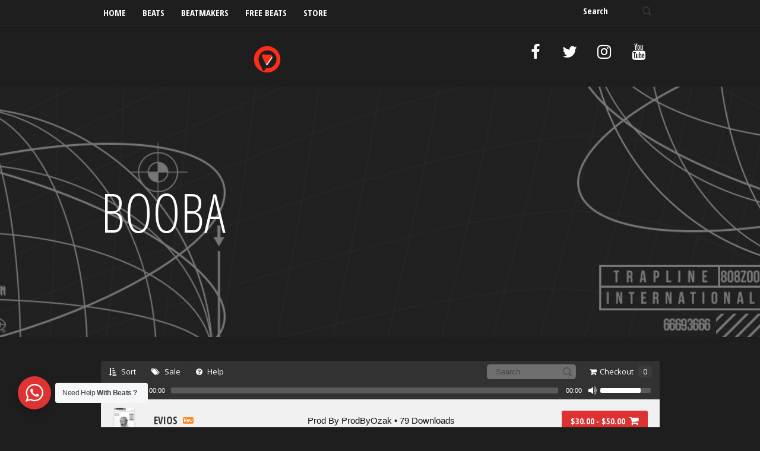

--- FILE ---
content_type: text/html; charset=UTF-8
request_url: https://trap-beat.com/downloads/tag/booba/
body_size: 28955
content:
<!DOCTYPE html>
<html lang="en-US">
<head>
<!--[if IE]><link rel='stylesheet' href='https://trap-beat.com/wp-content/themes/MusicMaker/css/ie.css' type='text/css' media='all' /><![endif]-->
<!--[if lt IE 9]><link rel='stylesheet' href='https://trap-beat.com/wp-content/themes/MusicMaker/css/ie.css' type='text/css' media='all' /><![endif]-->
<meta http-equiv="content-type" content="text/html; charset=UTF-8" />
<meta name='robots' content='index, follow, max-image-preview:large, max-snippet:-1, max-video-preview:-1' />

	<!-- This site is optimized with the Yoast SEO plugin v22.5 - https://yoast.com/wordpress/plugins/seo/ -->
	<title>Booba Type Beats - TRAP-BEAT.COM</title>
	<meta name="description" content="TRAP-BEAT.COM provides all kind of trap beats. For Booba Type beats select the instrumentals you like and start downloading" />
	<link rel="canonical" href="https://trap-beat.com/downloads/tag/booba/" />
	<link rel="next" href="https://trap-beat.com/downloads/tag/booba/page/2/" />
	<meta name="twitter:card" content="summary_large_image" />
	<meta name="twitter:title" content="Booba Type Beats - TRAP-BEAT.COM" />
	<meta name="twitter:description" content="TRAP-BEAT.COM provides all kind of trap beats. For Booba Type beats select the instrumentals you like and start downloading" />
	<meta name="twitter:site" content="@trapbeatdotcom" />
	<script type="application/ld+json" class="yoast-schema-graph">{"@context":"https://schema.org","@graph":[{"@type":"CollectionPage","@id":"https://trap-beat.com/downloads/tag/booba/","url":"https://trap-beat.com/downloads/tag/booba/","name":"Booba Type Beats - TRAP-BEAT.COM","isPartOf":{"@id":"https://trap-beat.com/#website"},"primaryImageOfPage":{"@id":"https://trap-beat.com/downloads/tag/booba/#primaryimage"},"image":{"@id":"https://trap-beat.com/downloads/tag/booba/#primaryimage"},"thumbnailUrl":"https://trap-beat.com/wp-content/uploads/edd/2021/07/Eos-Cover-IG.jpg","description":"TRAP-BEAT.COM provides all kind of trap beats. For Booba Type beats select the instrumentals you like and start downloading","inLanguage":"en-US"},{"@type":"ImageObject","inLanguage":"en-US","@id":"https://trap-beat.com/downloads/tag/booba/#primaryimage","url":"https://trap-beat.com/wp-content/uploads/edd/2021/07/Eos-Cover-IG.jpg","contentUrl":"https://trap-beat.com/wp-content/uploads/edd/2021/07/Eos-Cover-IG.jpg","width":1080,"height":1080,"caption":"Eos Cover IG"},{"@type":"WebSite","@id":"https://trap-beat.com/#website","url":"https://trap-beat.com/","name":"TRAP-BEAT.COM","description":"DARK TRAP INSTRUMENTALS","publisher":{"@id":"https://trap-beat.com/#organization"},"potentialAction":[{"@type":"SearchAction","target":{"@type":"EntryPoint","urlTemplate":"https://trap-beat.com/?s={search_term_string}"},"query-input":"required name=search_term_string"}],"inLanguage":"en-US"},{"@type":"Organization","@id":"https://trap-beat.com/#organization","name":"trap-beat.com","url":"https://trap-beat.com/","logo":{"@type":"ImageObject","inLanguage":"en-US","@id":"https://trap-beat.com/#/schema/logo/image/","url":"http://trap-beat.com/wp-content/uploads/2020/05/Trap-Beat.Com-Logo-Transparent-1.png","contentUrl":"http://trap-beat.com/wp-content/uploads/2020/05/Trap-Beat.Com-Logo-Transparent-1.png","width":1080,"height":1080,"caption":"trap-beat.com"},"image":{"@id":"https://trap-beat.com/#/schema/logo/image/"},"sameAs":["https://www.facebook.com/trapbeatdotcom/","https://x.com/trapbeatdotcom","https://www.instagram.com/trapbeatdotcom/","https://www.pinterest.fr/srm666","https://www.youtube.com/channel/UCD41LSicNxi47GZartRVP9Q"]}]}</script>
	<!-- / Yoast SEO plugin. -->


<link rel='dns-prefetch' href='//js.jilt.com' />
<link rel='dns-prefetch' href='//js.stripe.com' />
<link href='https://fonts.gstatic.com' crossorigin rel='preconnect' />
<link rel="alternate" type="application/rss+xml" title="TRAP-BEAT.COM &raquo; Feed" href="https://trap-beat.com/feed/" />
<link rel="alternate" type="application/rss+xml" title="TRAP-BEAT.COM &raquo; Comments Feed" href="https://trap-beat.com/comments/feed/" />
<link rel='stylesheet' id='wp-block-library-css' href='https://trap-beat.com/wp-includes/css/dist/block-library/style.min.css?ver=6.5.7' type='text/css' media='all' />
<link rel='stylesheet' id='nta-css-popup-css' href='https://trap-beat.com/wp-content/plugins/wp-whatsapp/assets/dist/css/style.css?ver=6.5.7' type='text/css' media='all' />
<link rel='stylesheet' id='edd-blocks-css' href='https://trap-beat.com/wp-content/plugins/easy-digital-downloads/includes/blocks/assets/css/edd-blocks.css?ver=3.2.12' type='text/css' media='all' />
<style id='classic-theme-styles-inline-css' type='text/css'>
/*! This file is auto-generated */
.wp-block-button__link{color:#fff;background-color:#32373c;border-radius:9999px;box-shadow:none;text-decoration:none;padding:calc(.667em + 2px) calc(1.333em + 2px);font-size:1.125em}.wp-block-file__button{background:#32373c;color:#fff;text-decoration:none}
</style>
<style id='global-styles-inline-css' type='text/css'>
body{--wp--preset--color--black: #000000;--wp--preset--color--cyan-bluish-gray: #abb8c3;--wp--preset--color--white: #ffffff;--wp--preset--color--pale-pink: #f78da7;--wp--preset--color--vivid-red: #cf2e2e;--wp--preset--color--luminous-vivid-orange: #ff6900;--wp--preset--color--luminous-vivid-amber: #fcb900;--wp--preset--color--light-green-cyan: #7bdcb5;--wp--preset--color--vivid-green-cyan: #00d084;--wp--preset--color--pale-cyan-blue: #8ed1fc;--wp--preset--color--vivid-cyan-blue: #0693e3;--wp--preset--color--vivid-purple: #9b51e0;--wp--preset--gradient--vivid-cyan-blue-to-vivid-purple: linear-gradient(135deg,rgba(6,147,227,1) 0%,rgb(155,81,224) 100%);--wp--preset--gradient--light-green-cyan-to-vivid-green-cyan: linear-gradient(135deg,rgb(122,220,180) 0%,rgb(0,208,130) 100%);--wp--preset--gradient--luminous-vivid-amber-to-luminous-vivid-orange: linear-gradient(135deg,rgba(252,185,0,1) 0%,rgba(255,105,0,1) 100%);--wp--preset--gradient--luminous-vivid-orange-to-vivid-red: linear-gradient(135deg,rgba(255,105,0,1) 0%,rgb(207,46,46) 100%);--wp--preset--gradient--very-light-gray-to-cyan-bluish-gray: linear-gradient(135deg,rgb(238,238,238) 0%,rgb(169,184,195) 100%);--wp--preset--gradient--cool-to-warm-spectrum: linear-gradient(135deg,rgb(74,234,220) 0%,rgb(151,120,209) 20%,rgb(207,42,186) 40%,rgb(238,44,130) 60%,rgb(251,105,98) 80%,rgb(254,248,76) 100%);--wp--preset--gradient--blush-light-purple: linear-gradient(135deg,rgb(255,206,236) 0%,rgb(152,150,240) 100%);--wp--preset--gradient--blush-bordeaux: linear-gradient(135deg,rgb(254,205,165) 0%,rgb(254,45,45) 50%,rgb(107,0,62) 100%);--wp--preset--gradient--luminous-dusk: linear-gradient(135deg,rgb(255,203,112) 0%,rgb(199,81,192) 50%,rgb(65,88,208) 100%);--wp--preset--gradient--pale-ocean: linear-gradient(135deg,rgb(255,245,203) 0%,rgb(182,227,212) 50%,rgb(51,167,181) 100%);--wp--preset--gradient--electric-grass: linear-gradient(135deg,rgb(202,248,128) 0%,rgb(113,206,126) 100%);--wp--preset--gradient--midnight: linear-gradient(135deg,rgb(2,3,129) 0%,rgb(40,116,252) 100%);--wp--preset--font-size--small: 13px;--wp--preset--font-size--medium: 20px;--wp--preset--font-size--large: 36px;--wp--preset--font-size--x-large: 42px;--wp--preset--spacing--20: 0.44rem;--wp--preset--spacing--30: 0.67rem;--wp--preset--spacing--40: 1rem;--wp--preset--spacing--50: 1.5rem;--wp--preset--spacing--60: 2.25rem;--wp--preset--spacing--70: 3.38rem;--wp--preset--spacing--80: 5.06rem;--wp--preset--shadow--natural: 6px 6px 9px rgba(0, 0, 0, 0.2);--wp--preset--shadow--deep: 12px 12px 50px rgba(0, 0, 0, 0.4);--wp--preset--shadow--sharp: 6px 6px 0px rgba(0, 0, 0, 0.2);--wp--preset--shadow--outlined: 6px 6px 0px -3px rgba(255, 255, 255, 1), 6px 6px rgba(0, 0, 0, 1);--wp--preset--shadow--crisp: 6px 6px 0px rgba(0, 0, 0, 1);}:where(.is-layout-flex){gap: 0.5em;}:where(.is-layout-grid){gap: 0.5em;}body .is-layout-flex{display: flex;}body .is-layout-flex{flex-wrap: wrap;align-items: center;}body .is-layout-flex > *{margin: 0;}body .is-layout-grid{display: grid;}body .is-layout-grid > *{margin: 0;}:where(.wp-block-columns.is-layout-flex){gap: 2em;}:where(.wp-block-columns.is-layout-grid){gap: 2em;}:where(.wp-block-post-template.is-layout-flex){gap: 1.25em;}:where(.wp-block-post-template.is-layout-grid){gap: 1.25em;}.has-black-color{color: var(--wp--preset--color--black) !important;}.has-cyan-bluish-gray-color{color: var(--wp--preset--color--cyan-bluish-gray) !important;}.has-white-color{color: var(--wp--preset--color--white) !important;}.has-pale-pink-color{color: var(--wp--preset--color--pale-pink) !important;}.has-vivid-red-color{color: var(--wp--preset--color--vivid-red) !important;}.has-luminous-vivid-orange-color{color: var(--wp--preset--color--luminous-vivid-orange) !important;}.has-luminous-vivid-amber-color{color: var(--wp--preset--color--luminous-vivid-amber) !important;}.has-light-green-cyan-color{color: var(--wp--preset--color--light-green-cyan) !important;}.has-vivid-green-cyan-color{color: var(--wp--preset--color--vivid-green-cyan) !important;}.has-pale-cyan-blue-color{color: var(--wp--preset--color--pale-cyan-blue) !important;}.has-vivid-cyan-blue-color{color: var(--wp--preset--color--vivid-cyan-blue) !important;}.has-vivid-purple-color{color: var(--wp--preset--color--vivid-purple) !important;}.has-black-background-color{background-color: var(--wp--preset--color--black) !important;}.has-cyan-bluish-gray-background-color{background-color: var(--wp--preset--color--cyan-bluish-gray) !important;}.has-white-background-color{background-color: var(--wp--preset--color--white) !important;}.has-pale-pink-background-color{background-color: var(--wp--preset--color--pale-pink) !important;}.has-vivid-red-background-color{background-color: var(--wp--preset--color--vivid-red) !important;}.has-luminous-vivid-orange-background-color{background-color: var(--wp--preset--color--luminous-vivid-orange) !important;}.has-luminous-vivid-amber-background-color{background-color: var(--wp--preset--color--luminous-vivid-amber) !important;}.has-light-green-cyan-background-color{background-color: var(--wp--preset--color--light-green-cyan) !important;}.has-vivid-green-cyan-background-color{background-color: var(--wp--preset--color--vivid-green-cyan) !important;}.has-pale-cyan-blue-background-color{background-color: var(--wp--preset--color--pale-cyan-blue) !important;}.has-vivid-cyan-blue-background-color{background-color: var(--wp--preset--color--vivid-cyan-blue) !important;}.has-vivid-purple-background-color{background-color: var(--wp--preset--color--vivid-purple) !important;}.has-black-border-color{border-color: var(--wp--preset--color--black) !important;}.has-cyan-bluish-gray-border-color{border-color: var(--wp--preset--color--cyan-bluish-gray) !important;}.has-white-border-color{border-color: var(--wp--preset--color--white) !important;}.has-pale-pink-border-color{border-color: var(--wp--preset--color--pale-pink) !important;}.has-vivid-red-border-color{border-color: var(--wp--preset--color--vivid-red) !important;}.has-luminous-vivid-orange-border-color{border-color: var(--wp--preset--color--luminous-vivid-orange) !important;}.has-luminous-vivid-amber-border-color{border-color: var(--wp--preset--color--luminous-vivid-amber) !important;}.has-light-green-cyan-border-color{border-color: var(--wp--preset--color--light-green-cyan) !important;}.has-vivid-green-cyan-border-color{border-color: var(--wp--preset--color--vivid-green-cyan) !important;}.has-pale-cyan-blue-border-color{border-color: var(--wp--preset--color--pale-cyan-blue) !important;}.has-vivid-cyan-blue-border-color{border-color: var(--wp--preset--color--vivid-cyan-blue) !important;}.has-vivid-purple-border-color{border-color: var(--wp--preset--color--vivid-purple) !important;}.has-vivid-cyan-blue-to-vivid-purple-gradient-background{background: var(--wp--preset--gradient--vivid-cyan-blue-to-vivid-purple) !important;}.has-light-green-cyan-to-vivid-green-cyan-gradient-background{background: var(--wp--preset--gradient--light-green-cyan-to-vivid-green-cyan) !important;}.has-luminous-vivid-amber-to-luminous-vivid-orange-gradient-background{background: var(--wp--preset--gradient--luminous-vivid-amber-to-luminous-vivid-orange) !important;}.has-luminous-vivid-orange-to-vivid-red-gradient-background{background: var(--wp--preset--gradient--luminous-vivid-orange-to-vivid-red) !important;}.has-very-light-gray-to-cyan-bluish-gray-gradient-background{background: var(--wp--preset--gradient--very-light-gray-to-cyan-bluish-gray) !important;}.has-cool-to-warm-spectrum-gradient-background{background: var(--wp--preset--gradient--cool-to-warm-spectrum) !important;}.has-blush-light-purple-gradient-background{background: var(--wp--preset--gradient--blush-light-purple) !important;}.has-blush-bordeaux-gradient-background{background: var(--wp--preset--gradient--blush-bordeaux) !important;}.has-luminous-dusk-gradient-background{background: var(--wp--preset--gradient--luminous-dusk) !important;}.has-pale-ocean-gradient-background{background: var(--wp--preset--gradient--pale-ocean) !important;}.has-electric-grass-gradient-background{background: var(--wp--preset--gradient--electric-grass) !important;}.has-midnight-gradient-background{background: var(--wp--preset--gradient--midnight) !important;}.has-small-font-size{font-size: var(--wp--preset--font-size--small) !important;}.has-medium-font-size{font-size: var(--wp--preset--font-size--medium) !important;}.has-large-font-size{font-size: var(--wp--preset--font-size--large) !important;}.has-x-large-font-size{font-size: var(--wp--preset--font-size--x-large) !important;}
.wp-block-navigation a:where(:not(.wp-element-button)){color: inherit;}
:where(.wp-block-post-template.is-layout-flex){gap: 1.25em;}:where(.wp-block-post-template.is-layout-grid){gap: 1.25em;}
:where(.wp-block-columns.is-layout-flex){gap: 2em;}:where(.wp-block-columns.is-layout-grid){gap: 2em;}
.wp-block-pullquote{font-size: 1.5em;line-height: 1.6;}
</style>
<link rel='stylesheet' id='contact-form-7-css' href='https://trap-beat.com/wp-content/plugins/contact-form-7/includes/css/styles.css?ver=5.9.6' type='text/css' media='all' />
<link rel='stylesheet' id='edd-aelia-currencyswitcher-frontend-css' href="https://trap-beat.com/wp-content/plugins/edd-aelia-currencyswitcher/src/design/css/frontend.css" type='text/css' media='all' />
<link rel='stylesheet' id='wpmenucart-icons-css' href='https://trap-beat.com/wp-content/plugins/wp-menu-cart/assets/css/wpmenucart-icons.min.css?ver=2.14.3' type='text/css' media='all' />
<style id='wpmenucart-icons-inline-css' type='text/css'>
@font-face{font-family:WPMenuCart;src:url(https://trap-beat.com/wp-content/plugins/wp-menu-cart/assets/fonts/WPMenuCart.eot);src:url(https://trap-beat.com/wp-content/plugins/wp-menu-cart/assets/fonts/WPMenuCart.eot?#iefix) format('embedded-opentype'),url(https://trap-beat.com/wp-content/plugins/wp-menu-cart/assets/fonts/WPMenuCart.woff2) format('woff2'),url(https://trap-beat.com/wp-content/plugins/wp-menu-cart/assets/fonts/WPMenuCart.woff) format('woff'),url(https://trap-beat.com/wp-content/plugins/wp-menu-cart/assets/fonts/WPMenuCart.ttf) format('truetype'),url(https://trap-beat.com/wp-content/plugins/wp-menu-cart/assets/fonts/WPMenuCart.svg#WPMenuCart) format('svg');font-weight:400;font-style:normal;font-display:swap}
</style>
<link rel='stylesheet' id='wpmenucart-css' href='https://trap-beat.com/wp-content/plugins/wp-menu-cart/assets/css/wpmenucart-main.min.css?ver=2.14.3' type='text/css' media='all' />
<link rel='stylesheet' id='edd-styles-css' href="https://trap-beat.com/wp-content/plugins/easy-digital-downloads/assets/css/edd.min.css?ver=3.2.12" type='text/css' media='all' />
<link rel='stylesheet' id='stylesheet-css' href='https://trap-beat.com/wp-content/themes/MusicMaker/style.css?ver=3.22' type='text/css' media='all' />
<link rel='stylesheet' id='mediaelement-css' href='https://trap-beat.com/wp-content/themes/MusicMaker/js/build/mediaelementplayer.css?ver=4.0' type='text/css' media='all' />
<link rel='stylesheet' id='font-awesome-css' href='https://trap-beat.com/wp-content/themes/MusicMaker/css/font-awesome.css?ver=4.7.0' type='text/css' media='all' />
<link rel='stylesheet' id='prettyPhoto-css' href='https://trap-beat.com/wp-content/themes/MusicMaker/css/prettyPhoto.css?ver=1' type='text/css' media='all' />
<link rel='stylesheet' id='remodal-css' href='https://trap-beat.com/wp-content/themes/MusicMaker/css/remodal.css?ver=1.1.1' type='text/css' media='all' />
<link rel='stylesheet' id='remodal-theme-css' href='https://trap-beat.com/wp-content/themes/MusicMaker/css/remodal-theme.css?ver=1.1.1' type='text/css' media='all' />
<link rel='stylesheet' id='animate-css-css' href='https://trap-beat.com/wp-content/themes/MusicMaker/css/animate.css?ver=1' type='text/css' media='all' />
<link rel='stylesheet' id='rpt-css' href='https://trap-beat.com/wp-content/plugins/dk-pricr-responsive-pricing-table/inc/css/rpt_style.min.css?ver=5.1.12' type='text/css' media='all' />
<script type="text/javascript" src="https://trap-beat.com/wp-includes/js/jquery/jquery.min.js?ver=3.7.1" id="jquery-core-js"></script>
<script type="text/javascript" src="https://trap-beat.com/wp-includes/js/jquery/jquery-migrate.min.js?ver=3.4.1" id="jquery-migrate-js"></script>
<script type="text/javascript" src="https://trap-beat.com/wp-content/themes/MusicMaker/js/jquerycookie.js?ver=3.1.5" id="jquerycookie-js"></script>
<script type="text/javascript" src="https://trap-beat.com/wp-content/themes/MusicMaker/js/build/mediaelement-and-player.js?ver=9.13.0" id="wp-mediaelement-js"></script>
<script type="text/javascript" src="https://trap-beat.com/wp-content/themes/MusicMaker/js/mep-feature-playlist.js?ver=9.0" id="mep-feature-playlist-js"></script>
<script type="text/javascript" src="https://trap-beat.com/wp-content/themes/MusicMaker/js/jquery.easyfader.js?ver=1.5" id="easyfader-js"></script>
<script type="text/javascript" src="https://trap-beat.com/wp-content/themes/MusicMaker/js/jquery.prettyPhoto.js?ver=3.1.5" id="prettyPhoto-js"></script>
<script type="text/javascript" src="https://trap-beat.com/wp-content/themes/MusicMaker/js/mousewheel.js?ver=3.1.13" id="mousewheel-js"></script>
<script type="text/javascript" src="https://trap-beat.com/wp-content/themes/MusicMaker/js/zepto.js?ver=1.2.0" id="zepto-js"></script>
<script type="text/javascript" src="https://trap-beat.com/wp-content/themes/MusicMaker/js/remodal.js?ver=1.1.1" id="remodal-js"></script>
<script type="text/javascript" src="https://trap-beat.com/wp-content/themes/MusicMaker/js/wavesurfer.js?ver=1.4.0" id="wavesurfer-js"></script>
<script type="text/javascript" id="wpmenucart-edd-ajax-js-extra">
/* <![CDATA[ */
var wpmenucart_ajax = {"ajaxurl":"https:\/\/trap-beat.com\/wp-admin\/admin-ajax.php","nonce":"b64855b96a","always_display":"1"};
/* ]]> */
</script>
<script type="text/javascript" src="https://trap-beat.com/wp-content/plugins/wp-menu-cart/assets/js/wpmenucart-edd-ajax.min.js?ver=2.14.3" id="wpmenucart-edd-ajax-js"></script>
<script type="text/javascript" src="https://trap-beat.com/wp-content/plugins/dk-pricr-responsive-pricing-table/inc/js/rpt.min.js?ver=5.1.12" id="rpt-js"></script>
<script type="text/javascript" src="https://js.stripe.com/v3/?ver=v3" id="sandhills-stripe-js-v3-js"></script>
<link rel="https://api.w.org/" href="https://trap-beat.com/wp-json/" /><link rel="alternate" type="application/json" href="https://trap-beat.com/wp-json/wp/v2/edd-tags/109" /><script type="text/javascript">var ajaxurl = "https://trap-beat.com/wp-admin/admin-ajax.php";</script><script id='pixel-script-poptin' src='https://cdn.popt.in/pixel.js?id=415f15fadc62d' async='true'></script> <meta name="generator" content="Easy Digital Downloads v3.2.12" />

		<script>
		(function(h,o,t,j,a,r){
			h.hj=h.hj||function(){(h.hj.q=h.hj.q||[]).push(arguments)};
			h._hjSettings={hjid:1470208,hjsv:5};
			a=o.getElementsByTagName('head')[0];
			r=o.createElement('script');r.async=1;
			r.src=t+h._hjSettings.hjid+j+h._hjSettings.hjsv;
			a.appendChild(r);
		})(window,document,'//static.hotjar.com/c/hotjar-','.js?sv=');
		</script>
		<script>var websiteurl = 'https://trap-beat.com/wp-admin/admin-ajax.php'; </script><script>
var notOther = 1;
</script>
<link rel="icon" href="https://trap-beat.com/wp-content/uploads/2020/03/Icon-transparent-75x75.png" sizes="32x32" />
<link rel="icon" href="https://trap-beat.com/wp-content/uploads/2020/03/Icon-transparent-200x200.png" sizes="192x192" />
<link rel="apple-touch-icon" href="https://trap-beat.com/wp-content/uploads/2020/03/Icon-transparent-200x200.png" />
<meta name="msapplication-TileImage" content="https://trap-beat.com/wp-content/uploads/2020/03/Icon-transparent-300x300.png" />
		<style type="text/css" id="wp-custom-css">
			h1, h2, h3, h4, h5, h6, #content_header, p.beat-name, .site-name {
    text-transform: uppercase;
}		</style>
		<link rel="stylesheet" href="https://fonts.googleapis.com/css2?family=Open Sans Condensed:wght@300;400;500;700" >
<link rel="stylesheet" href="https://fonts.googleapis.com/css2?family=Open Sans Condensed:wght@300;400;500;700"  >
<link  rel="stylesheet" href="https://fonts.googleapis.com/css2?family=Open Sans:ital,wght@0,400;0,700;1,400;1,700" >
<style type="text/css">body { background-color: #1e1e1e; } .mejs-playlist, .mejs-playlist .mejs-inner { height:900px !important;} h1, h2, h3, h4, h5, h6, #content_header, p.beat-name, .site-name  { font-family: 'Open Sans Condensed', serif; font-weight: 400; }
body, td, th, .button, #comments_form .input { font-family: 'Open Sans', Helvetica, serif; }
ul.topnav li a, #primary_nav_wrap ul li, .header_site_search, .beat_button { font-family:'Open Sans Condensed', 'Helvetica', serif; font-weight: bold; }
.mejs-playlist span.name { font-family:'Open Sans Condensed', 'Helvetica', serif; }#main, div.widget, .front_holder { font-size: 16px; line-height: 1.75em; } .widget h3 { font-size: 16px;}    body, #main, .widget, .store_table a, #right_side a, .blog_post_comments a, .comment_name a, .store_table tr thead th , #edd_checkout_form_wrap #edd-login-account-wrap, #edd_checkout_form_wrap #edd-new-account-wrap, #edd_checkout_form_wrap #edd_final_total_wrap, #edd_checkout_form_wrap #edd_show_discount, #edd_checkout_form_wrap .edd-cart-adjustment, #edd_checkout_form_wrap span.edd-description, #edd_checkout_cart td, #edd_checkout_cart th { color: #f2f2f2; }a, a:hover, #right_side a:hover, #footer_sub a:hover, .blog_post_comments a:hover, input[type="radio"]:checked + span , .event-group h2 a:hover, #post_bottom a:hover,  h2.title a:hover, h4.trigger.active a, h4.trigger a:hover { color: #dd3333; text-decoration:underline;}.button, a.button, .wpcf7-submit, .widget .edd_checkout, a.edd-submit, #comments_form .button, li.cat-item:hover, .tagcloud a:hover, #primary_nav_wrap ul li:hover, .page_nav .current, .mejs-playlist li:hover .buybutton, .tagcloud a, .widget li.cat-item { background-color: #dd3333 ;} .accent_color_button { background-color: #dd3333 !important ;} .edd-submit.button {  background-color: #dd3333 !important;} #navigation ul li:hover ul { border-top-color: #dd3333;} #navigation li.active, #navigation ul li:hover ul, .current-menu-item { border-bottom-color: #dd3333;}.header_holder { background: #1e1e1e; } ul.topnav li a, ul.topnav li.current-menu-item a, .topnav ul li ul li a, .header_site_search, ul.topnav .menu-button  {color: #ffffff;} .navigation_holder ::-webkit-input-placeholder { color: #ffffff; } .navigation_holder::-moz-placeholder { color: #ffffff;} .navigation_holder :-ms-input-placeholder { color: #ffffff;} .navigation_holder :-moz-placeholder { color: #ffffff;} .navigation_holder, .topnav ul li ul li a { background-color: #1e1e1e; } #header_social_icons .circle { color: #ffffff;} .header_holder .site-name a, .header_holder h1 a { color: #ffffff; } .header_subtext { color: #7c7c7c; } ul.topnav li a:hover, .topnav ul li ul li a:hover { color: #dd3333; }#main, .widget { background-color: #1e1e1e; } h1, h2, h3, h4, h5, h6, h1#content_header, h1.title a, h2.title a, .widget h3 { color: #ffffff; } .widget h3, .post, #widget_recent_post li, #widget_products li,#widget_new_beats li,h1#content_header, .comment,.blog_post_content, li.edd-cart-item, .event_widget, .event-group,  #edd_user_history td,#edd_user_history th,#edd_checkout_cart td ,#widget_events li, #edd_checkout_cart .edd_cart_header_row th, #edd_checkout_cart th { border-bottom-color: #F2F2F2; border-top-color: #F2F2F2; } .store_table td , #widget_new_beats li { border-bottom-color: #F2F2F2;} hr {background-color: #F2F2F2; }#footer { background-color: #1e1e1e; } #footer .widget h3 { color: #666666; } #footer_sub, #footer_sub a { color: #b3b3b3; } #footer #widget_recent_post li a, #footer #widget_new_beats li a, #footer #widget_new_beats li a span, .footer_widget a,#footer .sidebar-social a {color: #666666; } #footer .widget { color: #b3b3b3; } #footer #widget_recent_post li, #footer #widget_new_beats li { border-bottom-color: #e8e8e8; } @media (max-width: 950px) { #right_side { display: none;} }#header_social_icons { padding-top: 2px; }#footer_sub {text-align: center; }.leftside, .fullwidth, .widget { padding-left: 0; padding-right: 0; background: transparent !important; } .fullwidth { width: 98%; }div.featured-image img { max-height: 400px; object-fit: cover;}.single-post .featured-image img { max-height: 400px; object-fit: cover;}.button, a.button, .widget .edd_checkout, #pagination_buttons .button, #comments_form .button, #search-inputs .button, .continue_shopping, .wpcf7-submit { -moz-border-radius: 3px !important; -webkit-border-radius: 3px !important; -khtml-border-radius: 3px !important; border-radius: 3px !important; }
.navigation_holder.sticky { position: fixed; z-index: 1030; top: 0; } .header_holder .header_inside_container .site-name a , .header_holder .header_inside_container h1 a {font-size: 30px !important;line-height: 30px; } .header_holder .header_inside_container .site-name, .header_holder .header_inside_container h1, .header_inside_container img { padding-top: 8px; padding-bottom: 0px; }#mediawrapper .mejs-container .mejs-controls , .player_button, .mejs-player { background-color: #333333 !important; }.mejs-time-current, .mejs-controls .mejs-horizontal-volume-slider .mejs-horizontal-volume-current { background-color: #ffffff; }
    .mejs-playlist, .mejs-inner { background: #F7F7F7; }
    .cname { color: #333333;}
    .mejs-playlist li { border-bottom-color: #e8e8e8; }
    .mejs-playlist li.current { background: #f9f9f9; color: #333333 !important; }
    .mejs-playlist li.current span.genre, .mejs-playlist li:hover .pltext, .mejs-playlist li.current .pltext ,
    .mejs-playlist .fa, .mejs-playlist li.current .fa,  .mejs-playlist li:hover .fa, .mejs-playlist li:hover span.genre {
        color: #6c6a6a;
        font-weight: 400;
    }
        .mejs-playlist, .mejs-inner { background: #f2f2f2 !important; }
        .mejs-playlist li.current {background-color: #a6a6a6;}
    .mejs-playlist .genre { color:#0d0d0d !important; }
        .mejs-playlist .beat_button , .mejs-playlist .beat_button:hover { background-color:#dd3333 !important; }
        .mejs-playlist li { border-bottom-color: #ffffff !important; }
        #beat_sort_bar ul, #beat_sort_bar ul li, .overlay-help-header { background-color: #333333; }
    .sorting_cart_number, .count { background-color: #3d3d3d ;}
        .bar  { background: #e8e8e8 }
    #bars { opacity: 0.3;}
        .overlay-image-bg { background-color: #252424; }
        .overlay-help-text li i { color: #666666; background: #f1f2f3; }    .overlay-promo-text { color: #ffffff; background-image: url("https://trap-beat.com/wp-content/themes/MusicMaker/images/customizer-sample/price_table.jpg"); }    .promo_big_text { background: #595959; } #page-title { background-color: #1e1e1e; background-image: url("http://trap-beat.com/wp-content/uploads/2020/10/BetterMobb-Banner-1920x375-1.jpg"); background-repeat: no-repeat; background-position: center center; background-size: cover; } #page-title h1 , .page-title-holder #beat_store_home a, #page-title #beat_store_home .fa { color: #ffffff } .page-title-holder { padding-bottom: 150px ; padding-top: 150px ; } #page-title .page-title-holder h1, #page-title .page-title-holder .site-name { font-size: 90px; } #player_photo, .mejs-playlist .plthumb {background-image: url("https://trap-beat.com/wp-content/themes/MusicMaker/images/default-thumb.gif");  }
#page-title, .page-title-holder { position: relative; } #page-title:before { content: ""; position: absolute; top: 0; bottom: 0; left: 0; right: 0; background: rgba(30,30,30,0.58) ; } </style>
<link rel="pingback" href="https://trap-beat.com/xmlrpc.php" />
<meta itemprop="name" property="og:title" content="EOS" />
<meta name="viewport" content="width=device-width, initial-scale=1.0, maximum-scale=1.0,user-scalable=0"/>
</head>
<body class="archive tax-download_tag term-booba term-109 edd-js-none" >
<div id="site_header">
<div class="navigation_holder nav_top_line ">
<div class="navigation_inside_container">
<ul class="topnav">
<div class="header-menu"><ul id="menu-menu-v2" class="menu"><li id="menu_text_link"><a rel="nofollow" href="javascript:void(0);" onclick="myFunction()">Menu</a></li><li><a href="https://trap-beat.com/">HOME</a></li>
<li><a href="https://trap-beat.com/downloads/">BEATS</a>
<ul class="sub-menu">
	<li><a href="https://trap-beat.com/downloads/category/drill-trap/">Drill Trap</a></li>
	<li><a href="https://trap-beat.com/downloads/category/dark-trap/">Dark Trap</a></li>
	<li><a href="https://trap-beat.com/downloads/category/classic-trap/">Classic Trap</a></li>
	<li><a href="https://trap-beat.com/downloads/category/guitar-trap/">Guitar Trap</a></li>
	<li><a href="https://trap-beat.com/downloads/category/lo-fi-trap/">Lo-Fi Trap</a></li>
	<li><a href="https://trap-beat.com/downloads/category/rnb-trap/">RnB Trap</a></li>
	<li><a href="https://trap-beat.com/downloads/category/club-trap/">Club Trap</a></li>
	<li><a href="https://trap-beat.com/downloads/category/pop-trap/">Pop Trap</a></li>
	<li><a href="https://trap-beat.com/downloads/category/sad-trap/">Sad Trap</a></li>
	<li><a href="https://trap-beat.com/downloads/category/hard-trap/">Hard Trap</a></li>
</ul>
</li>
<li><a href="https://trap-beat.com">BEATMAKERS</a>
<ul class="sub-menu">
	<li><a href="https://trap-beat.com/djeckdjeck">DjeckDjeck</a></li>
	<li><a href="https://trap-beat.com/weston-808">Weston 808</a></li>
	<li><a href="https://trap-beat.com/prodbyozak/">ProdByOzak</a></li>
</ul>
</li>
<li><a href="https://trap-beat.com/free-beats">FREE BEATS</a></li>
<li><a href="https://trap-beat.com/store/">STORE</a></li>
</ul></div><li class="icon"> <a rel="nofollow" href="javascript:void(0);" class="menu-button" onclick="myFunction()"> &#9776; </a></li>
<li class="header-search-list">
<form method="get" id="searchform" action="https://trap-beat.com/">
<input type="text" class="header_site_search mobile_hide" placeholder="Search" name="s" id="s" />
</form>
</li>
</ul>
</div>
</div>
<div class="header_holder">
<div class="header_inside_container">
<div id="header_social_icons" class="mobile_hide" >
<a href="https://facebook.com/trapbeatdotcom" target="_blank"><i class="fa fa-facebook circle push"></i></a><a href="https://twitter.com/trapbeatdotcom" target="_blank"><i class="fa fa-twitter circle push"></i></a><a href="https://instagram.com/djeckdjeck" target="_blank"><i class="fa fa-instagram circle push"></i></a><a href="https://www.youtube.com/channel/UCD41LSicNxi47GZartRVP9Q" target="_blank"><i class="fa fa-youtube circle push"></i></a></div>
 <div id="site_logo">
<a href="https://trap-beat.com" ><img id="logo" src="https://trap-beat.com/wp-content/uploads/2020/05/Banner.png" alt="TRAP-BEAT.COM" /></a>
<p class="site-name">TRAP-BEAT.COM</p>
</div>
<div class="clear"></div>
</div>
<div class="clear"></div>
</div>
<div class="clear"></div>
</div>
        <div id="page-title"><div class="page-title-holder"><h1>Booba</h1></div></div><div id="wrapper"><div id="content" class=""> <div id="main"  class="beatstore_columns fullwidth" > <div class="remodal" data-remodal-id="modal"><button data-remodal-action="close" class="remodal-close" aria-label="Close"></button>
    <div id="remodal-item-view-content"></div>
</div><div id="beatstore_loader_window"> <div class="remodal promo" data-remodal-id="promo-modal"><button data-remodal-action="close" class="remodal-close" aria-label="Close"></button> <div class="overlay-promo-text"><div class="promo_big_text animated fadeIn" > $10 OFF</div>

<div class="promo_mid_text animated fadeIn" > Promo Code: 10DOLLARS</div>

<div class="promo__text animated fadeIn" > 48 Hour Sale</div></div></div><div class="remodal" data-remodal-id="help-modal"><button data-remodal-action="close" class="remodal-close" aria-label="Close"></button><div><div class="overlay-help-header">Help</div><div class="overlay-text overlay-help-text" ><ul><li class="animated fadeIn" ><i class="fa fa-play " aria-hidden="true" ></i> 1. Click the tracks in the playlist to listen</li>  <li class="animated fadeIn" ><i class="fa fa-shopping-cart" aria-hidden="true" ></i> 2. Click the cart icon to view license options</li>  <li class="animated fadeIn" ><i class="fa fa-plus" aria-hidden="true" ></i> 3. Select a license and add it to the shopping cart</li>  <li class="animated fadeIn" ><i class="fa fa-paypal" aria-hidden="true" ></i> 4. On the checkout page enter your info and pay</li>  <li class="animated fadeIn" ><i class="fa fa-download" aria-hidden="true" ></i> 5. Instantly download beats and receive an email purchase receipt with download links</li> </ul></div></div></div><div class="remodal" data-remodal-id="noprice-modal"><button data-remodal-action="close" class="remodal-close" aria-label="Close"></button><div><div class="overlay-help-header">Make an Offer</div><div class="overlay-text overlay-noprice-text"><p class="noprice-text">Make an offer on a beat by filling out the form below.</p><div class="overlay-noprice-shortcode">
<div id="noprice_missing_shortcode"><h3>No Form Shortcode Found</h3><p> Create a <a href="https://help.musicmakertheme.com/knowledgebase/contact-page/#how-to-create-a-make-an-offer-form" target="_blank"><b>Make an Offer</b></a> form in Contact 7. Add the shortcode in the Customizer under <a href="https://trap-beat.com/wp-admin/customize.php?autofocus[section]=noprice_overlay">Overlay Window Settings</a></p></div></div></div></div></div><div id="beat_sort_bar">
<ul class="firstULelement"><li id="sort_bar"><a class="firstULLIelement" rel="nofollow" href="javaScript:void(0);" > <i class="fa fa-sort-amount-asc "></i> Sort</a>
<ul class="secondULelement"><li class="dir"><a rel="nofollow" href="javaScript:void(0);" ><i class="fa fa-list-ul"></i> Category</a>
<ul id="catId">	<li class="cat-item cat-item-342"><a href="https://trap-beat.com/downloads/category/beats/">BEATS</a><span class="count">197</span>
</li>
	<li class="cat-item cat-item-154"><a href="https://trap-beat.com/downloads/category/classic-trap/">Classic Trap</a><span class="count">24</span>
</li>
	<li class="cat-item cat-item-151"><a href="https://trap-beat.com/downloads/category/club-trap/">Club Trap</a><span class="count">11</span>
</li>
	<li class="cat-item cat-item-153"><a href="https://trap-beat.com/downloads/category/dark-trap/">Dark Trap</a><span class="count">42</span>
</li>
	<li class="cat-item cat-item-152"><a href="https://trap-beat.com/downloads/category/drill-trap/">Drill Trap</a><span class="count">11</span>
</li>
	<li class="cat-item cat-item-330"><a href="https://trap-beat.com/downloads/category/free-beats/">Free Beats</a><span class="count">13</span>
</li>
	<li class="cat-item cat-item-172"><a href="https://trap-beat.com/downloads/category/guitar-trap/">Guitar Trap</a><span class="count">10</span>
</li>
	<li class="cat-item cat-item-156"><a href="https://trap-beat.com/downloads/category/hard-trap/">Hard Trap</a><span class="count">36</span>
</li>
	<li class="cat-item cat-item-150"><a href="https://trap-beat.com/downloads/category/lo-fi-trap/">Lo-Fi Trap</a><span class="count">4</span>
</li>
	<li class="cat-item cat-item-149"><a href="https://trap-beat.com/downloads/category/pop-trap/">Pop Trap</a><span class="count">7</span>
</li>
	<li class="cat-item cat-item-155"><a href="https://trap-beat.com/downloads/category/rnb-trap/">RnB Trap</a><span class="count">9</span>
</li>
	<li class="cat-item cat-item-148"><a href="https://trap-beat.com/downloads/category/sad-trap/">Sad Trap</a><span class="count">31</span>
</li>
</ul></li><li class="dir"><a rel="nofollow" href="javaScript:void(0);" ><i class="fa fa-tag"></i> Tag</a>
<ul id="tagId">	<li class="cat-item cat-item-309"><a href="https://trap-beat.com/downloads/tag/13-block/">13 Block</a><span class="count">1</span>
</li>
	<li class="cat-item cat-item-129"><a href="https://trap-beat.com/downloads/tag/21-savage/">21 Savage</a><span class="count">5</span>
</li>
	<li class="cat-item cat-item-362"><a href="https://trap-beat.com/downloads/tag/2chainz/">2Chainz</a><span class="count">1</span>
</li>
	<li class="cat-item cat-item-361"><a href="https://trap-beat.com/downloads/tag/42-dugg/">42 Dugg</a><span class="count">1</span>
</li>
	<li class="cat-item cat-item-304"><a href="https://trap-beat.com/downloads/tag/50-cents/">50 Cents</a><span class="count">1</span>
</li>
	<li class="cat-item cat-item-139"><a href="https://trap-beat.com/downloads/tag/808-mafia/">808 Mafia</a><span class="count">1</span>
</li>
	<li class="cat-item cat-item-334"><a href="https://trap-beat.com/downloads/tag/alkpote/">Alkpote</a><span class="count">2</span>
</li>
	<li class="cat-item cat-item-423"><a href="https://trap-beat.com/downloads/tag/alpha-wann/">Alpha Wann</a><span class="count">1</span>
</li>
	<li class="cat-item cat-item-305"><a href="https://trap-beat.com/downloads/tag/arsenik/">Arsenik</a><span class="count">1</span>
</li>
	<li class="cat-item cat-item-395"><a href="https://trap-beat.com/downloads/tag/bhad-bhabie/">Bhad Bhabie</a><span class="count">1</span>
</li>
	<li class="cat-item cat-item-393"><a href="https://trap-beat.com/downloads/tag/black-youngsta/">Black Youngsta</a><span class="count">1</span>
</li>
	<li class="cat-item cat-item-379"><a href="https://trap-beat.com/downloads/tag/blueface/">Blueface</a><span class="count">1</span>
</li>
	<li class="cat-item cat-item-109 current-cat"><a aria-current="page" href="https://trap-beat.com/downloads/tag/booba/">Booba</a><span class="count">11</span>
</li>
	<li class="cat-item cat-item-140"><a href="https://trap-beat.com/downloads/tag/bryson-tyller/">Bryson Tyller</a><span class="count">1</span>
</li>
	<li class="cat-item cat-item-336"><a href="https://trap-beat.com/downloads/tag/captaine-roshi/">Captaine Roshi</a><span class="count">1</span>
</li>
	<li class="cat-item cat-item-219"><a href="https://trap-beat.com/downloads/tag/cardi-b/">Cardi B</a><span class="count">1</span>
</li>
	<li class="cat-item cat-item-111"><a href="https://trap-beat.com/downloads/tag/cdot-honcho/">Cdot Honcho</a><span class="count">1</span>
</li>
	<li class="cat-item cat-item-380"><a href="https://trap-beat.com/downloads/tag/chance-the-rapper/">Chance The Rapper</a><span class="count">1</span>
</li>
	<li class="cat-item cat-item-138"><a href="https://trap-beat.com/downloads/tag/chief-keef/">Chief Keef</a><span class="count">1</span>
</li>
	<li class="cat-item cat-item-316"><a href="https://trap-beat.com/downloads/tag/city-morgue/">City Morgue</a><span class="count">2</span>
</li>
	<li class="cat-item cat-item-398"><a href="https://trap-beat.com/downloads/tag/da-uzi/">Da Uzi</a><span class="count">2</span>
</li>
	<li class="cat-item cat-item-108"><a href="https://trap-beat.com/downloads/tag/dababy/">DaBaby</a><span class="count">7</span>
</li>
	<li class="cat-item cat-item-319"><a href="https://trap-beat.com/downloads/tag/damso/">Damso</a><span class="count">12</span>
</li>
	<li class="cat-item cat-item-396"><a href="https://trap-beat.com/downloads/tag/day-sulan/">Day Sulan</a><span class="count">1</span>
</li>
	<li class="cat-item cat-item-367"><a href="https://trap-beat.com/downloads/tag/dosseh/">Dosseh</a><span class="count">1</span>
</li>
	<li class="cat-item cat-item-127"><a href="https://trap-beat.com/downloads/tag/drake/">Drake</a><span class="count">6</span>
</li>
	<li class="cat-item cat-item-160"><a href="https://trap-beat.com/downloads/tag/freeze-corleone/">Freeze Corleone</a><span class="count">6</span>
</li>
	<li class="cat-item cat-item-141"><a href="https://trap-beat.com/downloads/tag/french-montana/">French Montana</a><span class="count">1</span>
</li>
	<li class="cat-item cat-item-120"><a href="https://trap-beat.com/downloads/tag/future/">Future</a><span class="count">2</span>
</li>
	<li class="cat-item cat-item-429"><a href="https://trap-beat.com/downloads/tag/g-herbo/">G-Herbo</a><span class="count">1</span>
</li>
	<li class="cat-item cat-item-332"><a href="https://trap-beat.com/downloads/tag/gucci-mane/">Gucci Mane</a><span class="count">2</span>
</li>
	<li class="cat-item cat-item-157"><a href="https://trap-beat.com/downloads/tag/gunna/">Gunna</a><span class="count">2</span>
</li>
	<li class="cat-item cat-item-340"><a href="https://trap-beat.com/downloads/tag/hamza/">Hamza</a><span class="count">3</span>
</li>
	<li class="cat-item cat-item-130"><a href="https://trap-beat.com/downloads/tag/j-cole/">J Cole</a><span class="count">1</span>
</li>
	<li class="cat-item cat-item-320"><a href="https://trap-beat.com/downloads/tag/jack-harlow/">Jack Harlow</a><span class="count">1</span>
</li>
	<li class="cat-item cat-item-133"><a href="https://trap-beat.com/downloads/tag/juice-wrld/">Juice Wrld</a><span class="count">3</span>
</li>
	<li class="cat-item cat-item-314"><a href="https://trap-beat.com/downloads/tag/kaaris/">KAARIS</a><span class="count">3</span>
</li>
	<li class="cat-item cat-item-110"><a href="https://trap-beat.com/downloads/tag/kalash-criminel/">Kalash Criminel</a><span class="count">4</span>
</li>
	<li class="cat-item cat-item-372"><a href="https://trap-beat.com/downloads/tag/kekra/">Kekra</a><span class="count">1</span>
</li>
	<li class="cat-item cat-item-390"><a href="https://trap-beat.com/downloads/tag/kendrick-lamar/">Kendrick Lamar</a><span class="count">1</span>
</li>
	<li class="cat-item cat-item-137"><a href="https://trap-beat.com/downloads/tag/key-glock/">Key Glock</a><span class="count">2</span>
</li>
	<li class="cat-item cat-item-116"><a href="https://trap-beat.com/downloads/tag/koba-la-d/">Koba La D</a><span class="count">3</span>
</li>
	<li class="cat-item cat-item-339"><a href="https://trap-beat.com/downloads/tag/koba-lad/">Koba LAD</a><span class="count">1</span>
</li>
	<li class="cat-item cat-item-341"><a href="https://trap-beat.com/downloads/tag/lacrim/">Lacrim</a><span class="count">3</span>
</li>
	<li class="cat-item cat-item-377"><a href="https://trap-beat.com/downloads/tag/lestin/">Lestin</a><span class="count">1</span>
</li>
	<li class="cat-item cat-item-376"><a href="https://trap-beat.com/downloads/tag/leto/">Leto</a><span class="count">1</span>
</li>
	<li class="cat-item cat-item-131"><a href="https://trap-beat.com/downloads/tag/lil-baby/">Lil Baby</a><span class="count">5</span>
</li>
	<li class="cat-item cat-item-119"><a href="https://trap-beat.com/downloads/tag/lil-gotit/">Lil Gotit</a><span class="count">3</span>
</li>
	<li class="cat-item cat-item-117"><a href="https://trap-beat.com/downloads/tag/lil-keed/">Lil Keed</a><span class="count">3</span>
</li>
	<li class="cat-item cat-item-135"><a href="https://trap-beat.com/downloads/tag/lil-pump/">Lil Pump</a><span class="count">6</span>
</li>
	<li class="cat-item cat-item-431"><a href="https://trap-beat.com/downloads/tag/lil-tjay/">Lil Tjay</a><span class="count">1</span>
</li>
	<li class="cat-item cat-item-397"><a href="https://trap-beat.com/downloads/tag/lil-uzi-vert/">Lil Uzi Vert</a><span class="count">1</span>
</li>
	<li class="cat-item cat-item-331"><a href="https://trap-beat.com/downloads/tag/lil-wayne/">Lil Wayne</a><span class="count">1</span>
</li>
	<li class="cat-item cat-item-364"><a href="https://trap-beat.com/downloads/tag/lil-yachty/">Lil Yachty</a><span class="count">1</span>
</li>
	<li class="cat-item cat-item-190"><a href="https://trap-beat.com/downloads/tag/maes/">Maes</a><span class="count">3</span>
</li>
	<li class="cat-item cat-item-345"><a href="https://trap-beat.com/downloads/tag/melii/">Melii</a><span class="count">1</span>
</li>
	<li class="cat-item cat-item-161"><a href="https://trap-beat.com/downloads/tag/migos/">Migos</a><span class="count">2</span>
</li>
	<li class="cat-item cat-item-115"><a href="https://trap-beat.com/downloads/tag/moneybagg-yo/">MoneyBagg Yo</a><span class="count">2</span>
</li>
	<li class="cat-item cat-item-189"><a href="https://trap-beat.com/downloads/tag/nav/">NAV</a><span class="count">1</span>
</li>
	<li class="cat-item cat-item-385"><a href="https://trap-beat.com/downloads/tag/nba-young-boy/">NBA Young Boy</a><span class="count">1</span>
</li>
	<li class="cat-item cat-item-218"><a href="https://trap-beat.com/downloads/tag/ninho/">Ninho</a><span class="count">1</span>
</li>
	<li class="cat-item cat-item-196"><a href="https://trap-beat.com/downloads/tag/niska/">Niska</a><span class="count">3</span>
</li>
	<li class="cat-item cat-item-432"><a href="https://trap-beat.com/downloads/tag/norsacce/">Norsacce</a><span class="count">1</span>
</li>
	<li class="cat-item cat-item-114"><a href="https://trap-beat.com/downloads/tag/offset/">Offset</a><span class="count">3</span>
</li>
	<li class="cat-item cat-item-123"><a href="https://trap-beat.com/downloads/tag/ot-genasis/">OT Genasis</a><span class="count">1</span>
</li>
	<li class="cat-item cat-item-400"><a href="https://trap-beat.com/downloads/tag/pnl/">PNL</a><span class="count">1</span>
</li>
	<li class="cat-item cat-item-387"><a href="https://trap-beat.com/downloads/tag/polo-g/">Polo G</a><span class="count">1</span>
</li>
	<li class="cat-item cat-item-426"><a href="https://trap-beat.com/downloads/tag/pooh-shiesty/">Pooh Shiesty</a><span class="count">1</span>
</li>
	<li class="cat-item cat-item-124"><a href="https://trap-beat.com/downloads/tag/pop-smoke/">Pop Smoke</a><span class="count">5</span>
</li>
	<li class="cat-item cat-item-310"><a href="https://trap-beat.com/downloads/tag/quavo/">Quavo</a><span class="count">1</span>
</li>
	<li class="cat-item cat-item-113"><a href="https://trap-beat.com/downloads/tag/rick-ross/">Rick Ross</a><span class="count">4</span>
</li>
	<li class="cat-item cat-item-430"><a href="https://trap-beat.com/downloads/tag/rk/">RK</a><span class="count">1</span>
</li>
	<li class="cat-item cat-item-122"><a href="https://trap-beat.com/downloads/tag/roddy-ricch/">Roddy Ricch</a><span class="count">1</span>
</li>
	<li class="cat-item cat-item-399"><a href="https://trap-beat.com/downloads/tag/roddy-rich/">Roddy Rich</a><span class="count">1</span>
</li>
	<li class="cat-item cat-item-425"><a href="https://trap-beat.com/downloads/tag/sch/">Sch</a><span class="count">1</span>
</li>
	<li class="cat-item cat-item-333"><a href="https://trap-beat.com/downloads/tag/sdm/">SDM</a><span class="count">1</span>
</li>
	<li class="cat-item cat-item-375"><a href="https://trap-beat.com/downloads/tag/shay/">Shay</a><span class="count">1</span>
</li>
	<li class="cat-item cat-item-132"><a href="https://trap-beat.com/downloads/tag/siboy/">Siboy</a><span class="count">2</span>
</li>
	<li class="cat-item cat-item-306"><a href="https://trap-beat.com/downloads/tag/smoke-purpp/">Smoke Purpp</a><span class="count">1</span>
</li>
	<li class="cat-item cat-item-136"><a href="https://trap-beat.com/downloads/tag/smokepurpp/">Smokepurpp</a><span class="count">2</span>
</li>
	<li class="cat-item cat-item-360"><a href="https://trap-beat.com/downloads/tag/soso-maness/">Soso Maness</a><span class="count">1</span>
</li>
	<li class="cat-item cat-item-381"><a href="https://trap-beat.com/downloads/tag/swae-lee/">Swae Lee</a><span class="count">1</span>
</li>
	<li class="cat-item cat-item-424"><a href="https://trap-beat.com/downloads/tag/t-i/">T.I</a><span class="count">1</span>
</li>
	<li class="cat-item cat-item-192"><a href="https://trap-beat.com/downloads/tag/tinashe/">Tinashe</a><span class="count">1</span>
</li>
	<li class="cat-item cat-item-378"><a href="https://trap-beat.com/downloads/tag/tory-lanez/">Tory Lanez</a><span class="count">1</span>
</li>
	<li class="cat-item cat-item-315"><a href="https://trap-beat.com/downloads/tag/trippie-redd/">Trippie Red</a><span class="count">1</span>
</li>
	<li class="cat-item cat-item-318"><a href="https://trap-beat.com/downloads/tag/tyler-the-creator/">Tyler The Creator</a><span class="count">1</span>
</li>
	<li class="cat-item cat-item-382"><a href="https://trap-beat.com/downloads/tag/vald/">Vald</a><span class="count">2</span>
</li>
	<li class="cat-item cat-item-118"><a href="https://trap-beat.com/downloads/tag/ybn-cordae/">YBN Cordae</a><span class="count">2</span>
</li>
	<li class="cat-item cat-item-302"><a href="https://trap-beat.com/downloads/tag/yg/">YG</a><span class="count">1</span>
</li>
	<li class="cat-item cat-item-112"><a href="https://trap-beat.com/downloads/tag/yo-gotti/">Yo Gotti</a><span class="count">1</span>
</li>
	<li class="cat-item cat-item-128"><a href="https://trap-beat.com/downloads/tag/young-dolph/">Young Dolph</a><span class="count">2</span>
</li>
	<li class="cat-item cat-item-121"><a href="https://trap-beat.com/downloads/tag/young-thug/">Young Thug</a><span class="count">1</span>
</li>
	<li class="cat-item cat-item-308"><a href="https://trap-beat.com/downloads/tag/zillakami/">Zillakami</a><span class="count">1</span>
</li>
	<li class="cat-item cat-item-373"><a href="https://trap-beat.com/downloads/tag/zola/">Zola</a><span class="count">4</span>
</li>
	<li class="cat-item cat-item-374"><a href="https://trap-beat.com/downloads/tag/zone-51/">Zone 51</a><span class="count">1</span>
</li>
	<li class="cat-item cat-item-363"><a href="https://trap-beat.com/downloads/tag/zone51/">Zone51</a><span class="count">1</span>
</li>
</ul></li></ul><li id="filterLielm" class="hide"><a rel="nofollow" href="javascript:void(0);" onclick="clearFilters();" id="clearFilters" title="Clear Results"> <i class="fa fa-times-circle "></i>Clear</a></li><li id="sale_bar"><a rel="nofollow" href="javascript:void(0);" data-remodal-target="promo-modal" data-href="promo"><i class="fa fa-tags" aria-hidden="true"></i> Sale</a></li><li id="help_bar"><a rel="nofollow" data-remodal-target="help-modal"  href="javascript:void(0);" data-href="help"> <i class="fa fa-question-circle" aria-hidden="true"></i> Help</a></li><li class="sorting_cart "><a rel="nofollow" href="https://trap-beat.com/checkout/?nocache=true"><i class="fa fa-shopping-cart" aria-hidden="true"></i>Checkout <span class="sorting_cart_number header-cart edd-cart-quantity">0</span></a></li><li class="beat-search-search-input"><form id="playersearch" role="search" action="https://trap-beat.com/" method="get" > <input type="text" name="s" placeholder="Search" class="beat-sort-search-input"/> <input type="hidden" name="post_type" value="download" />
<input type="hidden" value="Search" /></form></li></ul></div><div class="clear"></div><div id="mediawrapper"><audio id="mejs" style="width:100%;" preload="none" tag-tag="booba"controls><Source title="<span class='plthumb'><img class='thumb' src='https://trap-beat.com/wp-content/uploads/2020/10/BLACK-IN.jpg' width='60' height='60'></span><span class='cname'><span class='name'>BLACK</span><span class='genre'>Prod By ProdByOzak<span class='plcount'> &bull; 103 Downloads</span> </span></span><a rel='nofollow' data-remodal-target='modal' href='javascript:void(0);' data-href='https://trap-beat.com/downloads/black/?modal' class='beat_button ajax-modal-link forsale'>&#36;30.00 &#45; &#36;50.00<i class='fa fa-shopping-cart'></i></a>" src="https://trap-beat.com/wp-content/uploads/edd/2020/06/mp3/4900924.mp3" datacat="BEATSDark Trap" datatag="Freeze Corleone" databid="2177" dataprice="" datagener="Prod By ProdByOzak"><Source title="<span class='plthumb'><img class='thumb' src='https://trap-beat.com/wp-content/uploads/2021/02/Evios-Cover-IG-75x75.jpg' width='60' height='60'></span><span class='cname'><span class='name'>EVIOS<span class='new_icon'></span></span><span class='genre'>Prod By ProdByOzak<span class='plcount'> &bull; 79 Downloads</span> </span></span><a rel='nofollow' data-remodal-target='modal' href='javascript:void(0);' data-href='https://trap-beat.com/downloads/evios/?modal' class='beat_button ajax-modal-link forsale'>&#36;30.00 &#45; &#36;50.00<i class='fa fa-shopping-cart'></i></a>" src="https://instrus.fr/wp-content/uploads/2021/02/Evios-Tagged.mp3?wpId=12555"  datacat="BEATSDark Trap" datatag="Booba"  databid="9124" dataprice="" datagener="Prod By ProdByOzak"><Source title="<span class='plthumb'><img class='thumb' src='https://trap-beat.com/wp-content/uploads/edd/2020/11/Grama-Cover-IG-75x75.jpg' width='60' height='60'></span><span class='cname'><span class='name'>GRAMA</span><span class='genre'>Prod By Weston 808<span class='plcount'> &bull; 95 Downloads</span> </span></span><a rel='nofollow' data-remodal-target='modal' href='javascript:void(0);' data-href='https://trap-beat.com/downloads/grama/?modal' class='beat_button ajax-modal-link forsale'>&#36;30.00 &#45; &#36;50.00<i class='fa fa-shopping-cart'></i></a>" src="https://instrus.fr/wp-content/uploads/2020/08/739.-Grama-128-Bpm-G-Min-By-Weston-808-Tagged-Master.mp3"  datacat="BEATSHard Trap" datatag="Booba"  databid="5097" dataprice="" datagener="Prod By Weston 808"><Source title="<span class='plthumb'><img class='thumb' src='https://trap-beat.com/wp-content/uploads/edd/2020/09/Aurora-Insta.jpg' width='60' height='60'></span><span class='cname'><span class='name'>AURORA</span><span class='genre'>Prod By ProdByOzak<span class='plcount'> &bull; 107 Downloads</span> </span></span><span class='pltext'>Exclusivity Sold</span> " src="https://instrus.fr/wp-content/uploads/2020/08/AURORA-ProdbyOzak-130.mp3?wpId=6937"  datacat="BEATSSad Trap" datatag="Damso"  databid="2170" dataprice="" datagener="Prod By ProdByOzak"><Source title="<span class='plthumb'><img class='thumb' src='https://trap-beat.com/wp-content/uploads/2020/09/GangLand-Cover-IG.jpg' width='60' height='60'></span><span class='cname'><span class='name'>GANGLAND<span class='popular_icon'></span></span><span class='genre'>Prod By Weston 808<span class='plcount'> &bull; 993 Downloads</span> </span></span><a rel='nofollow' data-remodal-target='modal' href='javascript:void(0);' data-href='https://trap-beat.com/downloads/gangland/?modal' class='beat_button ajax-modal-link forsale'>FREE BEATS<i class='fa fa-shopping-cart'></i></a>" src="https://trap-beat.com/wp-content/uploads/edd/2020/05/mp3/4520255 - TBC.mp3" datacat="BEATSDrill TrapFree Beats" datatag="Pop Smoke" databid="1337" dataprice="" datagener="Prod By Weston 808"><Source title="<span class='plthumb'><img class='thumb' src='https://trap-beat.com/wp-content/uploads/2021/01/STILL-LOVE-IG-COVER-75x75.jpg' width='60' height='60'></span><span class='cname'><span class='name'>STILL LOVE<span class='new_icon'></span></span><span class='genre'>Prod By DjeckDjeck<span class='plcount'> &bull; 49 Downloads</span> </span></span><a rel='nofollow' data-remodal-target='modal' href='javascript:void(0);' data-href='https://trap-beat.com/downloads/still-love/?modal' class='beat_button ajax-modal-link forsale'>&#36;30.00 &#45; &#36;50.00<i class='fa fa-shopping-cart'></i></a>" src="https://instrus.fr/wp-content/uploads/2021/01/STILL-LOVE-TAGGED.mp3?wpId=11864"  datacat="BEATSSad Trap" datatag="Juice Wrld"  databid="8529" dataprice="" datagener="Prod By DjeckDjeck"><Source title="<span class='plthumb'><img class='thumb' src='https://trap-beat.com/wp-content/uploads/2020/11/Celesta-Cover-IG-75x75.jpg' width='60' height='60'></span><span class='cname'><span class='name'>CELESTA</span><span class='genre'>Prod By Weston 808<span class='plcount'> &bull; 50 Downloads</span> </span></span><a rel='nofollow' data-remodal-target='modal' href='javascript:void(0);' data-href='https://trap-beat.com/downloads/celesta/?modal' class='beat_button ajax-modal-link forsale'>&#36;30.00 &#45; &#36;50.00<i class='fa fa-shopping-cart'></i></a>" src="https://instrus.fr/wp-content/uploads/2020/08/773.-Celesta-144-Bpm-Fmin-by-Weston-808-Tagged-Master.mp3?wpId=9249"  datacat="BEATSClassic Trap" datatag="Kekra"  databid="6134" dataprice="" datagener="Prod By Weston 808"><Source title="<span class='plthumb'><img class='thumb' src='https://trap-beat.com/wp-content/uploads/2020/11/INATA-INSTA-75x75.jpg' width='60' height='60'></span><span class='cname'><span class='name'>INATA</span><span class='genre'>Prod By ProdByOzak<span class='plcount'> &bull; 91 Downloads</span> </span></span><a rel='nofollow' data-remodal-target='modal' href='javascript:void(0);' data-href='https://trap-beat.com/downloads/inata/?modal' class='beat_button ajax-modal-link forsale'>&#36;30.00 &#45; &#36;50.00<i class='fa fa-shopping-cart'></i></a>" src="https://instrus.fr/wp-content/uploads/2020/08/171-Inata-Produced-by-Ozak-157-Cmin.mp3?wpId=9261"  datacat="BEATSSad Trap" datatag="Hamza"  databid="6143" dataprice="" datagener="Prod By ProdByOzak"><Source title="<span class='plthumb'><img class='thumb' src='https://trap-beat.com/wp-content/uploads/2021/02/Tryphosa-Cover-IG-75x75.jpg' width='60' height='60'></span><span class='cname'><span class='name'>TRYPHOSA<span class='new_icon'></span></span><span class='genre'>Prod By ProdByOzak<span class='plcount'> &bull; 85 Downloads</span> </span></span><a rel='nofollow' data-remodal-target='modal' href='javascript:void(0);' data-href='https://trap-beat.com/downloads/tryphosa/?modal' class='beat_button ajax-modal-link forsale'>&#36;30.00 &#45; &#36;50.00<i class='fa fa-shopping-cart'></i></a>" src="https://instrus.fr/wp-content/uploads/2021/02/Tryphosa-Tagged.mp3?wpId=12573"  datacat="BEATSSad Trap" datatag="Da Uzi"  databid="9127" dataprice="" datagener="Prod By ProdByOzak"><Source title="<span class='plthumb'><img class='thumb' src='https://trap-beat.com/wp-content/uploads/2020/09/Forciaga-Cover-IG.jpg' width='60' height='60'></span><span class='cname'><span class='name'>FORCIAGA</span><span class='genre'>Prod By Weston 808<span class='plcount'> &bull; 188 Downloads</span> </span></span><span class='pltext'>Exclusivity Sold</span> " src="https://instrus.fr/wp-content/uploads/edd/2020/09/433.-Forciaga-130-Bpm-Gm-By-Weston-808-Tagged-Master.mp3"  datacat="BEATSDark Trap" datatag="Booba"  databid="3078" dataprice="" datagener="Prod By Weston 808"><Source title="<span class='plthumb'><img class='thumb' src='https://trap-beat.com/wp-content/uploads/2020/11/BANG-IG-COVER-75x75.jpg' width='60' height='60'></span><span class='cname'><span class='name'>BANG</span><span class='genre'>Prod By DjeckDjeck<span class='plcount'> &bull; 43 Downloads</span> </span></span><a rel='nofollow' data-remodal-target='modal' href='javascript:void(0);' data-href='https://trap-beat.com/downloads/bang/?modal' class='beat_button ajax-modal-link forsale'>&#36;30.00 &#45; &#36;50.00<i class='fa fa-shopping-cart'></i></a>" src="https://trap-beat.com/wp-content/uploads/edd/2020/05/mp3/4647576 - TBC.mp3" datacat="BEATSDark Trap" datatag="Chief Keef" databid="1385" dataprice="" datagener="Prod By DjeckDjeck"><Source title="<span class='plthumb'><img class='thumb' src='https://trap-beat.com/wp-content/uploads/2020/11/NAHRO-INSTA-75x75.jpg' width='60' height='60'></span><span class='cname'><span class='name'>NAHRO</span><span class='genre'>Prod By ProdByOzak<span class='plcount'> &bull; 106 Downloads</span> </span></span><a rel='nofollow' data-remodal-target='modal' href='javascript:void(0);' data-href='https://trap-beat.com/downloads/nahro/?modal' class='beat_button ajax-modal-link forsale'>&#36;30.00 &#45; &#36;50.00<i class='fa fa-shopping-cart'></i></a>" src="https://instrus.fr/wp-content/uploads/2020/08/145-Nahro-Produced-by-Ozak-130-CMin.mp3"  datacat="BEATSClassic Trap" datatag="KAARIS"  databid="5094" dataprice="" datagener="Prod By ProdByOzak"><Source title="<span class='plthumb'><img class='thumb' src='https://trap-beat.com/wp-content/uploads/2021/03/Kaenas-IG-75x75.jpg' width='60' height='60'></span><span class='cname'><span class='name'>KAENAS<span class='new_icon'></span></span><span class='genre'>Prod By ProdByOzak<span class='plcount'> &bull; 55 Downloads</span> </span></span><a rel='nofollow' data-remodal-target='modal' href='javascript:void(0);' data-href='https://trap-beat.com/downloads/kaenas/?modal' class='beat_button ajax-modal-link forsale'>&#36;30.00 &#45; &#36;50.00<i class='fa fa-shopping-cart'></i></a>" src="https://instrus.fr/wp-content/uploads/2021/02/Kaenas-Tagged.mp3?wpId=13457"  datacat="BEATSClassic Trap" datatag="DaBaby"  databid="10679" dataprice="" datagener="Prod By ProdByOzak"><Source title="<span class='plthumb'><img class='thumb' src='https://trap-beat.com/wp-content/uploads/2021/02/Lysis-Cover-IG-75x75.jpg' width='60' height='60'></span><span class='cname'><span class='name'>LYSIS<span class='new_icon'></span></span><span class='genre'>Prod By ProdByOzak<span class='plcount'> &bull; 75 Downloads</span> </span></span><span class='pltext'>Exclusivity Sold</span> " src="https://instrus.fr/wp-content/uploads/2021/02/Lysis-Tagged.mp3?wpId=12562"  datacat="BEATSHard Trap" datatag="Zola"  databid="9133" dataprice="" datagener="Prod By ProdByOzak"><Source title="<span class='plthumb'><img class='thumb' src='https://trap-beat.com/wp-content/uploads/2020/12/Fariha-IG-Cover-75x75.jpg' width='60' height='60'></span><span class='cname'><span class='name'>FARIHA<span class='new_icon'></span></span><span class='genre'>Prod By ProdByOzak<span class='plcount'> &bull; 52 Downloads</span> </span></span><a rel='nofollow' data-remodal-target='modal' href='javascript:void(0);' data-href='https://trap-beat.com/downloads/fariha/?modal' class='beat_button ajax-modal-link forsale'>&#36;30.00 &#45; &#36;50.00<i class='fa fa-shopping-cart'></i></a>" src="https://instrus.fr/wp-content/uploads/2020/08/Fariha-Tagged.mp3?wpId=10451"  datacat="BEATSSad Trap" datatag="Damso"  databid="7264" dataprice="" datagener="Prod By ProdByOzak"><Source title="<span class='plthumb'><img class='thumb' src='https://trap-beat.com/wp-content/uploads/2021/03/Ocytos-IG-75x75.jpg' width='60' height='60'></span><span class='cname'><span class='name'>OCYTOS<span class='new_icon'></span></span><span class='genre'>Prod By ProdByOzak<span class='plcount'> &bull; 67 Downloads</span> </span></span><a rel='nofollow' data-remodal-target='modal' href='javascript:void(0);' data-href='https://trap-beat.com/downloads/ocytos/?modal' class='beat_button ajax-modal-link forsale'>&#36;30.00 &#45; &#36;50.00<i class='fa fa-shopping-cart'></i></a>" src="https://instrus.fr/wp-content/uploads/2021/02/Ocytos-Tagged.mp3?wpId=13456"  datacat="BEATSDark Trap" datatag="Sch"  databid="10663" dataprice="" datagener="Prod By ProdByOzak"><Source title="<span class='plthumb'><img class='thumb' src='https://trap-beat.com/wp-content/uploads/2021/02/Ianessa-Cover-IG-75x75.jpg' width='60' height='60'></span><span class='cname'><span class='name'>IANESSA<span class='new_icon'></span></span><span class='genre'>Prod By ProdByOzak<span class='plcount'> &bull; 60 Downloads</span> </span></span><a rel='nofollow' data-remodal-target='modal' href='javascript:void(0);' data-href='https://trap-beat.com/downloads/ianessa/?modal' class='beat_button ajax-modal-link forsale'>&#36;30.00 &#45; &#36;50.00<i class='fa fa-shopping-cart'></i></a>" src="https://instrus.fr/wp-content/uploads/2021/02/Ianessa-Tagged.mp3?wpId=12557"  datacat="BEATSClub Trap" datatag="Lil Uzi Vert"  databid="9125" dataprice="" datagener="Prod By ProdByOzak"><Source title="<span class='plthumb'><img class='thumb' src='https://trap-beat.com/wp-content/uploads/2020/09/Started-Cover-IG.jpg' width='60' height='60'></span><span class='cname'><span class='name'>STARTED</span><span class='genre'>Prod By Weston 808<span class='plcount'> &bull; 74 Downloads</span> </span></span><span class='pltext'>Exclusivity Sold</span> " src="https://instrus.fr/wp-content/uploads/edd/2020/09/554.-Started-113-Bpm-G-Min-By-Weston-808-Tagged-Master.mp3"  datacat="BEATSHard Trap" datatag="13 Block"  databid="1371" dataprice="" datagener="Prod By Weston 808"><Source title="<span class='plthumb'><img class='thumb' src='https://trap-beat.com/wp-content/uploads/2020/12/Tiha-IG-Cover-75x75.jpg' width='60' height='60'></span><span class='cname'><span class='name'>TIHA<span class='new_icon'></span></span><span class='genre'>Prod By ProdByOzak<span class='plcount'> &bull; 82 Downloads</span> </span></span><span class='pltext'>Exclusivity Sold</span> " src="https://instrus.fr/wp-content/uploads/2020/08/Tiha-Tagged.mp3?wpId=10444"  datacat="BEATSDark Trap" datatag="Booba"  databid="7255" dataprice="" datagener="Prod By ProdByOzak"><Source title="<span class='plthumb'><img class='thumb' src='https://trap-beat.com/wp-content/uploads/2020/12/Neoliad-IG-Cover-75x75.jpg' width='60' height='60'></span><span class='cname'><span class='name'>NEOLIA<span class='new_icon'></span></span><span class='genre'>Prod By ProdByOzak<span class='plcount'> &bull; 317 Downloads</span> </span></span><a rel='nofollow' data-remodal-target='modal' href='javascript:void(0);' data-href='https://trap-beat.com/downloads/neolia/?modal' class='beat_button ajax-modal-link forsale'>&#36;30.00 &#45; &#36;50.00<i class='fa fa-shopping-cart'></i></a>" src="https://instrus.fr/wp-content/uploads/2020/08/Neolia-Tagged.mp3?wpId=10446"  datacat="BEATSRnB Trap" datatag="Chance The Rapper"  databid="7257" dataprice="" datagener="Prod By ProdByOzak"><Source title="<span class='plthumb'><img class='thumb' src='https://trap-beat.com/wp-content/uploads/edd/2020/11/SmokeLine-Cover-IG-75x75.jpg' width='60' height='60'></span><span class='cname'><span class='name'>SMOKELINE</span><span class='genre'>Prod By Weston 808<span class='plcount'> &bull; 86 Downloads</span> </span></span><a rel='nofollow' data-remodal-target='modal' href='javascript:void(0);' data-href='https://trap-beat.com/downloads/smokeline/?modal' class='beat_button ajax-modal-link forsale'>&#36;30.00 &#45; &#36;50.00<i class='fa fa-shopping-cart'></i></a>" src="https://instrus.fr/wp-content/uploads/2020/08/733.-SmokeLine-117-Bpm-Em-by-Weston-808-Tagged-Master.mp3"  datacat="BEATSClub Trap" datatag="Melii"  databid="5096" dataprice="" datagener="Prod By Weston 808"><Source title="<span class='plthumb'><img class='thumb' src='https://trap-beat.com/wp-content/uploads/2021/02/Nicon-Cover-IG-75x75.jpg' width='60' height='60'></span><span class='cname'><span class='name'>NICON<span class='new_icon'></span></span><span class='genre'>Prod By ProdByOzak<span class='plcount'> &bull; 63 Downloads</span> </span></span><a rel='nofollow' data-remodal-target='modal' href='javascript:void(0);' data-href='https://trap-beat.com/downloads/nicon/?modal' class='beat_button ajax-modal-link forsale'>&#36;30.00 &#45; &#36;50.00<i class='fa fa-shopping-cart'></i></a>" src="https://instrus.fr/wp-content/uploads/2021/02/Nicon-Tagged.mp3?wpId=12566"  datacat="BEATSClub Trap" datatag="Gunna"  databid="9140" dataprice="" datagener="Prod By ProdByOzak"><Source title="<span class='plthumb'><img class='thumb' src='https://trap-beat.com/wp-content/uploads/edd/2020/09/Orisia-Insta.jpg' width='60' height='60'></span><span class='cname'><span class='name'>ORISIA</span><span class='genre'>Prod By ProdByOzak<span class='plcount'> &bull; 89 Downloads</span> </span></span><span class='pltext'>Exclusivity Sold</span> " src="https://instrus.fr/wp-content/uploads/2020/08/Orisia-Produced-by-Ozak-146.mp3?wpId=6939"  datacat="BEATSSad Trap" datatag="Trippie Red"  databid="3237" dataprice="" datagener="Prod By ProdByOzak"><Source title="<span class='plthumb'><img class='thumb' src='https://trap-beat.com/wp-content/uploads/2020/09/STUNNING-IG-COVER.jpg' width='60' height='60'></span><span class='cname'><span class='name'>STUNNING<span class='popular_icon'></span></span><span class='genre'>Prod By DjeckDjeck<span class='plcount'> &bull; 1,015 Downloads</span> </span></span><a rel='nofollow' data-remodal-target='modal' href='javascript:void(0);' data-href='https://trap-beat.com/downloads/stunning/?modal' class='beat_button ajax-modal-link forsale'>FREE BEATS<i class='fa fa-shopping-cart'></i></a>" src="https://trap-beat.com/wp-content/uploads/edd/2020/10/Stunning-Prod-By-DjeckDjeck-156-BPM-TBC.mp3?wpId=3725" datacat="BEATSFree Beats" datatag="YBN Cordae" databid="3748" dataprice="" datagener="Prod By DjeckDjeck"><Source title="<span class='plthumb'><img class='thumb' src='https://trap-beat.com/wp-content/uploads/2020/10/GucciBee-Cover-IG.jpg' width='60' height='60'></span><span class='cname'><span class='name'>GUCCIBEE</span><span class='genre'>Prod By Weston 808<span class='plcount'> &bull; 70 Downloads</span> </span></span><a rel='nofollow' data-remodal-target='modal' href='javascript:void(0);' data-href='https://trap-beat.com/downloads/guccibee/?modal' class='beat_button ajax-modal-link forsale'>&#36;30.00 &#45; &#36;50.00<i class='fa fa-shopping-cart'></i></a>" src="https://instrus.fr/wp-content/uploads/2020/08/594.-GucciBee-85.500-Bpm-Cmaj-by-Weston-808-Tagged-Master.mp3?wpId=7197"  datacat="BEATSDark Trap" datatag="Tyler The Creator"  databid="3285" dataprice="" datagener="Prod By Weston 808"><Source title="<span class='plthumb'><img class='thumb' src='https://trap-beat.com/wp-content/uploads/2020/10/PARADISE-IG-COVER.jpg' width='60' height='60'></span><span class='cname'><span class='name'>PARADISE</span><span class='genre'>Prod By DjeckDjeck<span class='plcount'> &bull; 78 Downloads</span> </span></span><a rel='nofollow' data-remodal-target='modal' href='javascript:void(0);' data-href='https://trap-beat.com/downloads/paradise/?modal' class='beat_button ajax-modal-link forsale'>&#36;30.00 &#45; &#36;50.00<i class='fa fa-shopping-cart'></i></a>" src="https://trap-beat.com/wp-content/uploads/edd/2020/05/mp3/4541792 - TBC.mp3" datacat="BEATSSad Trap" datatag="Juice Wrld" databid="1345" dataprice="" datagener="Prod By DjeckDjeck"><Source title="<span class='plthumb'><img class='thumb' src='https://trap-beat.com/wp-content/uploads/2020/11/Forex-Cover-IG-75x75.jpg' width='60' height='60'></span><span class='cname'><span class='name'>FOREX</span><span class='genre'>Prod By Weston 808<span class='plcount'> &bull; 95 Downloads</span> </span></span><a rel='nofollow' data-remodal-target='modal' href='javascript:void(0);' data-href='https://trap-beat.com/downloads/forex/?modal' class='beat_button ajax-modal-link forsale'>&#36;30.00 &#45; &#36;50.00<i class='fa fa-shopping-cart'></i></a>" src="https://instrus.fr/wp-content/uploads/2020/08/764.-Forex-140-Bpm-F-Min-By-Weston-808-x-Bounia-The-Plug-Tagged-Master.mp3?wpId=9248"  datacat="BEATSDrill Trap" datatag="Freeze Corleone"  databid="6136" dataprice="" datagener="Prod By Weston 808"><Source title="<span class='plthumb'><img class='thumb' src='https://trap-beat.com/wp-content/uploads/2020/12/Flume-Cover-IG-75x75.jpg' width='60' height='60'></span><span class='cname'><span class='name'>FLUME<span class='new_icon'></span></span><span class='genre'>Prod By ProdByOzak<span class='plcount'> &bull; 160 Downloads</span> </span></span><span class='pltext'>Exclusivity Sold</span> " src="https://instrus.fr/wp-content/uploads/2020/08/Flume-Tagged.mp3?wpId=10450"  datacat="BEATSDark Trap" datatag="Vald"  databid="7271" dataprice="" datagener="Prod By ProdByOzak"><Source title="<span class='plthumb'><img class='thumb' src='https://trap-beat.com/wp-content/uploads/2020/10/BRUTAL-IG-COVER.jpg' width='60' height='60'></span><span class='cname'><span class='name'>BRUTAL</span><span class='genre'>Prod By DjeckDjeck<span class='plcount'> &bull; 104 Downloads</span> </span></span><a rel='nofollow' data-remodal-target='modal' href='javascript:void(0);' data-href='https://trap-beat.com/downloads/brutal/?modal' class='beat_button ajax-modal-link forsale'>&#36;30.00 &#45; &#36;50.00<i class='fa fa-shopping-cart'></i></a>" src="https://trap-beat.com/wp-content/uploads/edd/2020/05/mp3/4086084 - TBC.mp3" datacat="BEATSClassic Trap" datatag="Rick Ross" databid="1258" dataprice="" datagener="Prod By DjeckDjeck"><Source title="<span class='plthumb'><img class='thumb' src='https://trap-beat.com/wp-content/uploads/2020/10/MamaLoca-Cover-IG-75x75.jpg' width='60' height='60'></span><span class='cname'><span class='name'>MAMALOCA</span><span class='genre'>Prod By Weston 808<span class='plcount'> &bull; 69 Downloads</span> </span></span><a rel='nofollow' data-remodal-target='modal' href='javascript:void(0);' data-href='https://trap-beat.com/downloads/mamaloca/?modal' class='beat_button ajax-modal-link forsale'>&#36;30.00 &#45; &#36;50.00<i class='fa fa-shopping-cart'></i></a>" src="https://instrus.fr/wp-content/uploads/2020/08/671.-MamaLoca-120-Bpm-GMin-by-Weston-808-x-Dayell-Beatz-Tagged-Master.mp3?wpId=7867"  datacat="BEATSHard Trap" datatag="Gucci Mane"  databid="4440" dataprice="" datagener="Prod By Weston 808"><Source title="<span class='plthumb'><img class='thumb' src='https://trap-beat.com/wp-content/uploads/2020/11/BROKEN-DREAM-IG-COVER-75x75.jpg' width='60' height='60'></span><span class='cname'><span class='name'>BROKEN DREAM</span><span class='genre'>Prod By DjeckDjeck<span class='plcount'> &bull; 44 Downloads</span> </span></span><a rel='nofollow' data-remodal-target='modal' href='javascript:void(0);' data-href='https://trap-beat.com/downloads/broken-dream/?modal' class='beat_button ajax-modal-link forsale'>&#36;30.00 &#45; &#36;50.00<i class='fa fa-shopping-cart'></i></a>" src="https://trap-beat.com/wp-content/uploads/edd/2020/05/mp3/4493436 - TBC.mp3" datacat="BEATSSad Trap" datatag="J Cole" databid="1316" dataprice="" datagener="Prod By DjeckDjeck"><Source title="<span class='plthumb'><img class='thumb' src='https://trap-beat.com/wp-content/uploads/2020/09/Bedoven-Cover-IG.jpg' width='60' height='60'></span><span class='cname'><span class='name'>BEDOVEN</span><span class='genre'>Prod By Weston 808<span class='plcount'> &bull; 72 Downloads</span> </span></span><a rel='nofollow' data-remodal-target='modal' href='javascript:void(0);' data-href='https://trap-beat.com/downloads/bedoven/?modal' class='beat_button ajax-modal-link forsale'>&#36;30.00 &#45; &#36;50.00<i class='fa fa-shopping-cart'></i></a>" src="https://instrus.fr/wp-content/uploads/2020/08/585.-Bedoven-130-Bpm-F-Maj-By-Weston-808-Tagged-Master.mp3?wpId=6947"  datacat="BEATSClub Trap" datatag="Lil Pump"  databid="1396" dataprice="" datagener="Prod By Weston 808"><Source title="<span class='plthumb'><img class='thumb' src='https://trap-beat.com/wp-content/uploads/2020/10/Clodia-Insta-75x75.jpg' width='60' height='60'></span><span class='cname'><span class='name'>CLODIA</span><span class='genre'>Prod By ProdByOzak<span class='plcount'> &bull; 71 Downloads</span> </span></span><a rel='nofollow' data-remodal-target='modal' href='javascript:void(0);' data-href='https://trap-beat.com/downloads/clodia/?modal' class='beat_button ajax-modal-link forsale'>&#36;30.00 &#45; &#36;50.00<i class='fa fa-shopping-cart'></i></a>" src="https://instrus.fr/wp-content/uploads/2020/08/CLODIA-ProdbyOzak-140.mp3?wpId=7882"  datacat="BEATSDark Trap" datatag="Hamza"  databid="2163" dataprice="" datagener="Prod By ProdByOzak"><Source title="<span class='plthumb'><img class='thumb' src='https://trap-beat.com/wp-content/uploads/edd/2020/09/Motel-IG-Cover.jpg' width='60' height='60'></span><span class='cname'><span class='name'>MOTEL</span><span class='genre'>Prod By DjeckDjeck<span class='plcount'> &bull; 58 Downloads</span> </span></span><a rel='nofollow' data-remodal-target='modal' href='javascript:void(0);' data-href='https://trap-beat.com/downloads/motel/?modal' class='beat_button ajax-modal-link forsale'>&#36;30.00 &#45; &#36;50.00<i class='fa fa-shopping-cart'></i></a>" src="https://trap-beat.com/wp-content/uploads/edd/2020/05/mp3/4284460 - TBC.mp3" datacat="BEATSClub Trap" datatag="Migos" databid="1282" dataprice="" datagener="Prod By DjeckDjeck"><Source title="<span class='plthumb'><img class='thumb' src='https://trap-beat.com/wp-content/uploads/edd/2020/09/CHIGANG-IG-COVER.jpg' width='60' height='60'></span><span class='cname'><span class='name'>CHIGANG</span><span class='genre'>Prod By DjeckDjeck<span class='plcount'> &bull; 84 Downloads</span> </span></span><a rel='nofollow' data-remodal-target='modal' href='javascript:void(0);' data-href='https://trap-beat.com/downloads/chigang/?modal' class='beat_button ajax-modal-link forsale'>&#36;30.00 &#45; &#36;50.00<i class='fa fa-shopping-cart'></i></a>" src="https://trap-beat.com/wp-content/uploads/edd/2020/05/mp3/4084528 - TBC.mp3" datacat="BEATS" datatag="Cdot Honcho" databid="1252" dataprice="" datagener="Prod By DjeckDjeck"><Source title="<span class='plthumb'><img class='thumb' src='https://trap-beat.com/wp-content/uploads/2020/09/TopBoy-Cover-IG.jpg' width='60' height='60'></span><span class='cname'><span class='name'>TOPBOY<span class='popular_icon'></span></span><span class='genre'>Prod By Weston 808<span class='plcount'> &bull; 946 Downloads</span> </span></span><a rel='nofollow' data-remodal-target='modal' href='javascript:void(0);' data-href='https://trap-beat.com/downloads/topboy/?modal' class='beat_button ajax-modal-link forsale'>FREE BEATS<i class='fa fa-shopping-cart'></i></a>" src="https://trap-beat.com/wp-content/uploads/edd/2020/05/mp3/4665023 - TBC.mp3" datacat="BEATSClassic TrapFree Beats" datatag="Rick Ross" databid="1388" dataprice="" datagener="Prod By Weston 808"><Source title="<span class='plthumb'><img class='thumb' src='https://trap-beat.com/wp-content/uploads/2020/10/ARTEMIA-INSTA-75x75.jpg' width='60' height='60'></span><span class='cname'><span class='name'>ARTEMIA</span><span class='genre'>Prod By ProdByOzak<span class='plcount'> &bull; 79 Downloads</span> </span></span><a rel='nofollow' data-remodal-target='modal' href='javascript:void(0);' data-href='https://trap-beat.com/downloads/artemia/?modal' class='beat_button ajax-modal-link forsale'>&#36;30.00 &#45; &#36;50.00<i class='fa fa-shopping-cart'></i></a>" src="https://instrus.fr/wp-content/uploads/2020/08/131-Artemia-Produced-By-Ozak-160-Cmin.mp3?wpId=7885"  datacat="BEATSSad Trap" datatag="Damso"  databid="4426" dataprice="" datagener="Prod By ProdByOzak"><Source title="<span class='plthumb'><img class='thumb' src='https://trap-beat.com/wp-content/uploads/2020/09/Croco-Cover-IG.jpg' width='60' height='60'></span><span class='cname'><span class='name'>CROCO</span><span class='genre'>Prod By Weston 808<span class='plcount'> &bull; 142 Downloads</span> </span></span><a rel='nofollow' data-remodal-target='modal' href='javascript:void(0);' data-href='https://trap-beat.com/downloads/croco/?modal' class='beat_button ajax-modal-link forsale'>&#36;30.00 &#45; &#36;50.00<i class='fa fa-shopping-cart'></i></a>" src="https://instrus.fr/wp-content/uploads/edd/2020/09/548.-Croco-160-Bpm-G-Maj-By-Weston-808-Tagged-Master.mp3"  datacat="BEATSGuitar Trap" datatag="Arsenik"  databid="3076" dataprice="" datagener="Prod By Weston 808"><Source title="<span class='plthumb'><img class='thumb' src='https://trap-beat.com/wp-content/uploads/2020/10/AZALIA-INSTA-75x75.jpg' width='60' height='60'></span><span class='cname'><span class='name'>AZALIA</span><span class='genre'>Prod By ProdByOzak<span class='plcount'> &bull; 72 Downloads</span> </span></span><a rel='nofollow' data-remodal-target='modal' href='javascript:void(0);' data-href='https://trap-beat.com/downloads/azalia/?modal' class='beat_button ajax-modal-link forsale'>&#36;30.00 &#45; &#36;50.00<i class='fa fa-shopping-cart'></i></a>" src="https://instrus.fr/wp-content/uploads/2020/08/Azalia-Produced-by-Ozak-AMin-160.mp3?wpId=7880"  datacat="BEATSSad Trap" datatag="Hamza"  databid="1331" dataprice="" datagener="Prod By ProdByOzak"><Source title="<span class='plthumb'><img class='thumb' src='https://trap-beat.com/wp-content/uploads/2020/11/BlackFloppy-Cover-IG-75x75.jpg' width='60' height='60'></span><span class='cname'><span class='name'>BLACKFLOPPY</span><span class='genre'>Prod By Weston 808<span class='plcount'> &bull; 80 Downloads</span> </span></span><span class='pltext'>Exclusivity Sold</span> " src="https://instrus.fr/wp-content/uploads/2020/08/757.-BlackFloppy-132-Bpm-C-Min-By-Weston-808-Tagged-Master.mp3?wpId=8939"  datacat="BEATSHard Trap" datatag="Dosseh"  databid="2514" dataprice="" datagener="Prod By Weston 808"><Source title="<span class='plthumb'><img class='thumb' src='https://trap-beat.com/wp-content/uploads/2020/11/HANIA-INSTA-75x75.jpg' width='60' height='60'></span><span class='cname'><span class='name'>HANIA</span><span class='genre'>Prod By ProdByOzak<span class='plcount'> &bull; 91 Downloads</span> </span></span><a rel='nofollow' data-remodal-target='modal' href='javascript:void(0);' data-href='https://trap-beat.com/downloads/hania/?modal' class='beat_button ajax-modal-link forsale'>&#36;30.00 &#45; &#36;50.00<i class='fa fa-shopping-cart'></i></a>" src="https://instrus.fr/wp-content/uploads/2020/08/095-Hania-Produced-by-Ozak-136-Dmin.mp3?wpId=9266"  datacat="BEATSSad Trap" datatag="Damso"  databid="6142" dataprice="" datagener="Prod By ProdByOzak"><Source title="<span class='plthumb'><img class='thumb' src='https://trap-beat.com/wp-content/uploads/2020/11/Deeper-Cover-IG-75x75.jpg' width='60' height='60'></span><span class='cname'><span class='name'>DEEPER</span><span class='genre'>Prod By Weston 808<span class='plcount'> &bull; 51 Downloads</span> </span></span><a rel='nofollow' data-remodal-target='modal' href='javascript:void(0);' data-href='https://trap-beat.com/downloads/deeper/?modal' class='beat_button ajax-modal-link forsale'>&#36;30.00 &#45; &#36;50.00<i class='fa fa-shopping-cart'></i></a>" src="https://instrus.fr/wp-content/uploads/2020/08/760.-Deeper-063-Bpm-C-Min-By-Weston-808-Tagged-Master.mp3?wpId=8936"  datacat="BEATSDark Trap" datatag="Alkpote"  databid="1338" dataprice="" datagener="Prod By Weston 808"><Source title="<span class='plthumb'><img class='thumb' src='https://trap-beat.com/wp-content/uploads/edd/2020/09/Maliha-IG.jpg' width='60' height='60'></span><span class='cname'><span class='name'>MALIHA</span><span class='genre'>Prod By ProdByOzak<span class='plcount'> &bull; 100 Downloads</span> </span></span><a rel='nofollow' data-remodal-target='modal' href='javascript:void(0);' data-href='https://trap-beat.com/downloads/maliha/?modal' class='beat_button ajax-modal-link forsale'>&#36;30.00 &#45; &#36;50.00<i class='fa fa-shopping-cart'></i></a>" src="https://instrus.fr/wp-content/uploads/2020/08/MALIHA-Tagged.mp3?wpId=6943"  datacat="BEATSClassic Trap" datatag="Offset"  databid="2320" dataprice="" datagener="Prod By ProdByOzak"><Source title="<span class='plthumb'><img class='thumb' src='https://trap-beat.com/wp-content/uploads/edd/2021/05/TENET-IG-COVER-75x75.jpg' width='60' height='60'></span><span class='cname'><span class='name'>TENET<span class='new_icon'></span></span><span class='genre'>Prod By DjeckDjeck<span class='plcount'> &bull; 42 Downloads</span> </span></span><a rel='nofollow' data-remodal-target='modal' href='javascript:void(0);' data-href='https://trap-beat.com/downloads/tenet/?modal' class='beat_button ajax-modal-link forsale'>&#36;30.00 &#45; &#36;50.00<i class='fa fa-shopping-cart'></i></a>" src="https://trap-beat.com/wp-content/uploads/edd/2021/05/TENET-60-BPM-D-m-By-DjeckDjeck-SRM666-TAGGED.mp3" datacat="BEATSHard Trap" datatag="Pooh Shiesty" databid="12383" dataprice="" datagener="Prod By DjeckDjeck"><Source title="<span class='plthumb'><img class='thumb' src='https://trap-beat.com/wp-content/uploads/edd/2021/05/PHILONA-IG-COVER-75x75.jpg' width='60' height='60'></span><span class='cname'><span class='name'>PHILONA<span class='new_icon'></span></span><span class='genre'>DjeckDjeck, Prod By ProdByOzak<span class='plcount'> &bull; 39 Downloads</span> </span></span><a rel='nofollow' data-remodal-target='modal' href='javascript:void(0);' data-href='https://trap-beat.com/downloads/philona/?modal' class='beat_button ajax-modal-link forsale'>&#36;30.00 &#45; &#36;50.00<i class='fa fa-shopping-cart'></i></a>" src="https://trap-beat.com/wp-content/uploads/edd/2021/05/Philona-Produced-by-ProdByOzak-DjeckDjeck-130-Am-TAGGED.mp3" datacat="BEATSSad Trap" datatag="MoneyBagg Yo" databid="12612" dataprice="" datagener="DjeckDjeck, Prod By ProdByOzak"><Source title="<span class='plthumb'><img class='thumb' src='https://trap-beat.com/wp-content/uploads/2020/12/BadDrip-Cover-IG-75x75.jpg' width='60' height='60'></span><span class='cname'><span class='name'>BADDRIP<span class='new_icon'></span></span><span class='genre'>Prod By Weston 808<span class='plcount'> &bull; 116 Downloads</span> </span></span><a rel='nofollow' data-remodal-target='modal' href='javascript:void(0);' data-href='https://trap-beat.com/downloads/baddrip/?modal' class='beat_button ajax-modal-link forsale'>&#36;30.00 &#45; &#36;50.00<i class='fa fa-shopping-cart'></i></a>" src="https://instrus.fr/wp-content/uploads/2020/08/885.-BadDrip-130-Bpm-Cm-by-Weston-808-Tagged-Master.mp3?wpId=9737"  datacat="BEATSRnB Trap" datatag="Leto"  databid="6625" dataprice="" datagener="Prod By Weston 808"><Source title="<span class='plthumb'><img class='thumb' src='https://trap-beat.com/wp-content/uploads/2020/10/Kodak-Cover-IG-75x75.jpg' width='60' height='60'></span><span class='cname'><span class='name'>KODAK</span><span class='genre'>Prod By Weston 808<span class='plcount'> &bull; 88 Downloads</span> </span></span><a rel='nofollow' data-remodal-target='modal' href='javascript:void(0);' data-href='https://trap-beat.com/downloads/kodak/?modal' class='beat_button ajax-modal-link forsale'>&#36;30.00 &#45; &#36;50.00<i class='fa fa-shopping-cart'></i></a>" src="https://instrus.fr/wp-content/uploads/2020/08/719.-Kodak-60-Bpm-E-Min-By-Weston-808-Tagged-Master.mp3?wpId=7868"  datacat="BEATSDark Trap" datatag="Captaine Roshi"  databid="4431" dataprice="" datagener="Prod By Weston 808"><Source title="<span class='plthumb'><img class='thumb' src='https://trap-beat.com/wp-content/uploads/2020/10/GodDamn-Cover-IG.jpg' width='60' height='60'></span><span class='cname'><span class='name'>GODDAMN</span><span class='genre'>Prod By Weston 808<span class='plcount'> &bull; 110 Downloads</span> </span></span><span class='pltext'>Exclusivity Sold</span> " src="https://instrus.fr/wp-content/uploads/2020/08/590.-GodDamn-140-Bpm-F-Min-By-Weston-808-Tagged-Master.mp3?wpId=7195"  datacat="BEATSHard Trap" datatag="Niska"  databid="1402" dataprice="" datagener="Prod By Weston 808"><Source title="<span class='plthumb'><img class='thumb' src='https://trap-beat.com/wp-content/uploads/2020/11/REALLY-REAL-IG-COVER-75x75.jpg' width='60' height='60'></span><span class='cname'><span class='name'>REALLY REAL</span><span class='genre'>Prod By DjeckDjeck<span class='plcount'> &bull; 46 Downloads</span> </span></span><a rel='nofollow' data-remodal-target='modal' href='javascript:void(0);' data-href='https://trap-beat.com/downloads/really-real/?modal' class='beat_button ajax-modal-link forsale'>&#36;30.00 &#45; &#36;50.00<i class='fa fa-shopping-cart'></i></a>" src="https://trap-beat.com/wp-content/uploads/edd/2020/05/mp3/4181166 - TBC.mp3" datacat="BEATSSad Trap" datatag="YBN Cordae" databid="1268" dataprice="" datagener="Prod By DjeckDjeck"><Source title="<span class='plthumb'><img class='thumb' src='https://trap-beat.com/wp-content/uploads/2020/09/BigBall-Cover-IG.jpg' width='60' height='60'></span><span class='cname'><span class='name'>BIGBALL</span><span class='genre'>Prod By Weston 808<span class='plcount'> &bull; 78 Downloads</span> </span></span><span class='pltext'>Exclusivity Sold</span> " src="https://trap-beat.com/wp-content/uploads/edd/2020/05/mp3/4616718 - TBC.mp3" datacat="BEATSLo-Fi Trap" datatag="Lil Pump" databid="1363" dataprice="" datagener="Prod By Weston 808"><Source title="<span class='plthumb'><img class='thumb' src='https://trap-beat.com/wp-content/uploads/2020/12/Bakara-Cover-IG-75x75.jpg' width='60' height='60'></span><span class='cname'><span class='name'>BAKARA</span><span class='genre'>Prod By Weston 808<span class='plcount'> &bull; 50 Downloads</span> </span></span><a rel='nofollow' data-remodal-target='modal' href='javascript:void(0);' data-href='https://trap-beat.com/downloads/bakara/?modal' class='beat_button ajax-modal-link forsale'>&#36;30.00 &#45; &#36;50.00<i class='fa fa-shopping-cart'></i></a>" src="https://instrus.fr/wp-content/uploads/2020/08/786.-Bakara-158-Bpm-Cm-By-Weston-808-Tagged-Master.mp3?wpId=9742"  datacat="BEATSClassic Trap" datatag="Tory Lanez"  databid="2755" dataprice="" datagener="Prod By Weston 808"><Source title="<span class='plthumb'><img class='thumb' src='https://trap-beat.com/wp-content/uploads/2020/11/YOU-MAKE-ME-IG-COVER-75x75.jpg' width='60' height='60'></span><span class='cname'><span class='name'>YOU MAKE ME WANNA</span><span class='genre'>Prod By DjeckDjeck<span class='plcount'> &bull; 59 Downloads</span> </span></span><a rel='nofollow' data-remodal-target='modal' href='javascript:void(0);' data-href='https://trap-beat.com/downloads/you-make-me-wanna/?modal' class='beat_button ajax-modal-link forsale'>&#36;30.00 &#45; &#36;50.00<i class='fa fa-shopping-cart'></i></a>" src="https://trap-beat.com/wp-content/uploads/edd/2020/05/mp3/4518532 - TBC.mp3" datacat="BEATSGuitar Trap" datatag="Lil Baby" databid="1329" dataprice="" datagener="Prod By DjeckDjeck"><Source title="<span class='plthumb'><img class='thumb' src='https://trap-beat.com/wp-content/uploads/2020/12/Isla-Cover-IG-75x75.jpg' width='60' height='60'></span><span class='cname'><span class='name'>ISLA<span class='new_icon'></span></span><span class='genre'>Prod By ProdByOzak<span class='plcount'> &bull; 64 Downloads</span> </span></span><span class='pltext'>Exclusivity Sold</span> " src="https://instrus.fr/wp-content/uploads/2020/08/Isla-Tagged.mp3?wpId=10448"  datacat="BEATSHard Trap" datatag="Damso"  databid="7263" dataprice="" datagener="Prod By ProdByOzak"><Source title="<span class='plthumb'><img class='thumb' src='https://trap-beat.com/wp-content/uploads/2020/12/Aithra-Cover-IG-75x75.jpg' width='60' height='60'></span><span class='cname'><span class='name'>AITHRA<span class='new_icon'></span></span><span class='genre'>Prod By ProdByOzak<span class='plcount'> &bull; 63 Downloads</span> </span></span><a rel='nofollow' data-remodal-target='modal' href='javascript:void(0);' data-href='https://trap-beat.com/downloads/aithra/?modal' class='beat_button ajax-modal-link forsale'>&#36;30.00 &#45; &#36;50.00<i class='fa fa-shopping-cart'></i></a>" src="https://instrus.fr/wp-content/uploads/2020/08/Aithra-Tagged.mp3?wpId=10453"  datacat="BEATSSad Trap" datatag="Swae Lee"  databid="7270" dataprice="" datagener="Prod By ProdByOzak"><Source title="<span class='plthumb'><img class='thumb' src='https://trap-beat.com/wp-content/uploads/2021/03/BadThings-Cover-IG-75x75.jpg' width='60' height='60'></span><span class='cname'><span class='name'>BADTHINGS<span class='new_icon'></span></span><span class='genre'>Prod By Weston 808<span class='plcount'> &bull; 37 Downloads</span> </span></span><a rel='nofollow' data-remodal-target='modal' href='javascript:void(0);' data-href='https://trap-beat.com/downloads/badthings/?modal' class='beat_button ajax-modal-link forsale'>&#36;30.00 &#45; &#36;50.00<i class='fa fa-shopping-cart'></i></a>" src="https://instrus.fr/wp-content/uploads/2021/03/826.-BadThings-146-bpm-Emin-by-Weston-808-Untagged-Master.mp3?wpId=14098"  datacat="BEATSLo-Fi Trap" datatag="Alpha Wann"  databid="10657" dataprice="" datagener="Prod By Weston 808"><Source title="<span class='plthumb'><img class='thumb' src='https://trap-beat.com/wp-content/uploads/2020/10/ELVIRA-IG-COVER.jpg' width='60' height='60'></span><span class='cname'><span class='name'>ELVIRA</span><span class='genre'>Prod By DjeckDjeck<span class='plcount'> &bull; 59 Downloads</span> </span></span><a rel='nofollow' data-remodal-target='modal' href='javascript:void(0);' data-href='https://trap-beat.com/downloads/elvira/?modal' class='beat_button ajax-modal-link forsale'>&#36;30.00 &#45; &#36;50.00<i class='fa fa-shopping-cart'></i></a>" src="https://trap-beat.com/wp-content/uploads/edd/2020/05/mp3/4153189 - TBC.mp3" datacat="BEATSDark Trap" datatag="Booba" databid="1266" dataprice="" datagener="Prod By DjeckDjeck"><Source title="<span class='plthumb'><img class='thumb' src='https://trap-beat.com/wp-content/uploads/2021/01/MARIO-IG-COVER-75x75.jpg' width='60' height='60'></span><span class='cname'><span class='name'>MARIO<span class='new_icon'></span></span><span class='genre'>Prod By DjeckDjeck<span class='plcount'> &bull; 29 Downloads</span> </span></span><span class='pltext'>Exclusivity Sold</span> " src="https://instrus.fr/wp-content/uploads/2021/01/MARIO-TAGGED.mp3?wpId=11861"  datacat="BEATSDark Trap" datatag="Polo G"  databid="8522" dataprice="" datagener="Prod By DjeckDjeck"><Source title="<span class='plthumb'><img class='thumb' src='https://trap-beat.com/wp-content/uploads/2020/10/BARRY-INSTA-75x75.jpg' width='60' height='60'></span><span class='cname'><span class='name'>BARRY</span><span class='genre'>Prod By ProdByOzak<span class='plcount'> &bull; 71 Downloads</span> </span></span><a rel='nofollow' data-remodal-target='modal' href='javascript:void(0);' data-href='https://trap-beat.com/downloads/barry/?modal' class='beat_button ajax-modal-link forsale'>&#36;30.00 &#45; &#36;50.00<i class='fa fa-shopping-cart'></i></a>" src="https://instrus.fr/wp-content/uploads/2020/08/124-Barry-Produced-by-Ozak-150-Cmin.mp3?wpId=7884"  datacat="BEATSClassic Trap" datatag="Lil Baby"  databid="4423" dataprice="" datagener="Prod By ProdByOzak"><Source title="<span class='plthumb'><img class='thumb' src='https://trap-beat.com/wp-content/uploads/2020/12/Rita-IG-Cover-75x75.jpg' width='60' height='60'></span><span class='cname'><span class='name'>RITA<span class='new_icon'></span></span><span class='genre'>Prod By ProdByOzak<span class='plcount'> &bull; 73 Downloads</span> </span></span><a rel='nofollow' data-remodal-target='modal' href='javascript:void(0);' data-href='https://trap-beat.com/downloads/rita/?modal' class='beat_button ajax-modal-link forsale'>&#36;30.00 &#45; &#36;50.00<i class='fa fa-shopping-cart'></i></a>" src="https://instrus.fr/wp-content/uploads/2020/08/Rita-Tagged.mp3?wpId=10445"  datacat="BEATSHard Trap" datatag="Koba La D"  databid="7256" dataprice="" datagener="Prod By ProdByOzak"><Source title="<span class='plthumb'><img class='thumb' src='https://trap-beat.com/wp-content/uploads/2020/11/STOCKHOLM-INSTA-75x75.jpg' width='60' height='60'></span><span class='cname'><span class='name'>STOCKHOLM</span><span class='genre'>Prod By ProdByOzak<span class='plcount'> &bull; 69 Downloads</span> </span></span><a rel='nofollow' data-remodal-target='modal' href='javascript:void(0);' data-href='https://trap-beat.com/downloads/stockholm/?modal' class='beat_button ajax-modal-link forsale'>&#36;30.00 &#45; &#36;50.00<i class='fa fa-shopping-cart'></i></a>" src="https://instrus.fr/wp-content/uploads/2020/08/Stockholm-Produced-by-Ozak-160.mp3?wpId=5631"  datacat="BEATSHard Trap" datatag="Zillakami"  databid="3090" dataprice="" datagener="Prod By ProdByOzak"><Source title="<span class='plthumb'><img class='thumb' src='https://trap-beat.com/wp-content/uploads/2020/11/DESTINY-IG-COVER-75x75.jpg' width='60' height='60'></span><span class='cname'><span class='name'>DESTINY</span><span class='genre'>Prod By DjeckDjeck<span class='plcount'> &bull; 36 Downloads</span> </span></span><a rel='nofollow' data-remodal-target='modal' href='javascript:void(0);' data-href='https://trap-beat.com/downloads/destiny/?modal' class='beat_button ajax-modal-link forsale'>&#36;30.00 &#45; &#36;50.00<i class='fa fa-shopping-cart'></i></a>" src="https://trap-beat.com/wp-content/uploads/edd/2020/05/mp3/4609509 - TBC.mp3" datacat="BEATSSad Trap" datatag="Lil Gotit" databid="1362" dataprice="" datagener="Prod By DjeckDjeck"><Source title="<span class='plthumb'><img class='thumb' src='https://trap-beat.com/wp-content/uploads/2020/09/BulletProof-Cover-IG.jpg' width='60' height='60'></span><span class='cname'><span class='name'>BULLETPROOF</span><span class='genre'>Prod By Weston 808<span class='plcount'> &bull; 83 Downloads</span> </span></span><span class='pltext'>Exclusivity Sold</span> " src="https://instrus.fr/wp-content/uploads/edd/2020/09/427.-BulletProof-60-Bpm-C-Min-By-Weston-808-Tagged-Master.mp3"  datacat="BEATSClassic Trap" datatag="50 Cents"  databid="1292" dataprice="" datagener="Prod By Weston 808"><Source title="<span class='plthumb'><img class='thumb' src='https://trap-beat.com/wp-content/uploads/edd/2021/07/Proreus-Cover-IG-75x75.jpg' width='60' height='60'></span><span class='cname'><span class='name'>PROREUS<span class='new_icon'></span></span><span class='genre'>Prod By ProdByOzak<span class='plcount'> &bull; 33 Downloads</span> </span></span><a rel='nofollow' data-remodal-target='modal' href='javascript:void(0);' data-href='https://trap-beat.com/downloads/proreus/?modal' class='beat_button ajax-modal-link forsale'>&#36;30.00 &#45; &#36;50.00<i class='fa fa-shopping-cart'></i></a>" src="https://instrus.fr/wp-content/uploads/edd/2021/07/Proreus-Tagged.mp3"  datacat="BEATSGuitar Trap" datatag="RK"  databid="14672" dataprice="" datagener="Prod By ProdByOzak"><Source title="<span class='plthumb'><img class='thumb' src='https://trap-beat.com/wp-content/uploads/2020/10/LibertyCity-Cover-IG.jpg' width='60' height='60'></span><span class='cname'><span class='name'>LIBERTYCITY</span><span class='genre'>Prod By Weston 808<span class='plcount'> &bull; 68 Downloads</span> </span></span><a rel='nofollow' data-remodal-target='modal' href='javascript:void(0);' data-href='https://trap-beat.com/downloads/libertycity/?modal' class='beat_button ajax-modal-link forsale'>&#36;30.00 &#45; &#36;50.00<i class='fa fa-shopping-cart'></i></a>" src="https://instrus.fr/wp-content/uploads/edd/2020/10/616.-LibertyCity-140-Bpm-Emin-by-Weston-808-Tagged.mp3"  datacat="BEATSClassic Trap" datatag="Jack Harlow"  databid="3320" dataprice="" datagener="Prod By Weston 808"><Source title="<span class='plthumb'><img class='thumb' src='https://trap-beat.com/wp-content/uploads/2020/10/Redskin-Cover-IG-75x75.jpg' width='60' height='60'></span><span class='cname'><span class='name'>REDSKIN</span><span class='genre'>Prod By Weston 808<span class='plcount'> &bull; 62 Downloads</span> </span></span><a rel='nofollow' data-remodal-target='modal' href='javascript:void(0);' data-href='https://trap-beat.com/downloads/redskin/?modal' class='beat_button ajax-modal-link forsale'>&#36;30.00 &#45; &#36;50.00<i class='fa fa-shopping-cart'></i></a>" src="https://instrus.fr/wp-content/uploads/2020/08/706.-RedSkin-130-Bpm-F-Min-By-Weston-808-Tagged-Master.mp3?wpId=7870"  datacat="BEATSClassic Trap" datatag="Koba LAD"  databid="4433" dataprice="" datagener="Prod By Weston 808"><Source title="<span class='plthumb'><img class='thumb' src='https://trap-beat.com/wp-content/uploads/2020/11/MOHNIA-INSTA-75x75.jpg' width='60' height='60'></span><span class='cname'><span class='name'>MOHNIA</span><span class='genre'>Prod By ProdByOzak<span class='plcount'> &bull; 60 Downloads</span> </span></span><a rel='nofollow' data-remodal-target='modal' href='javascript:void(0);' data-href='https://trap-beat.com/downloads/mohnia/?modal' class='beat_button ajax-modal-link forsale'>&#36;30.00 &#45; &#36;50.00<i class='fa fa-shopping-cart'></i></a>" src="https://instrus.fr/wp-content/uploads/2020/08/033-Mohnia-Produced-by-Ozak-127-Fmin.mp3?wpId=9265"  datacat="BEATSDark Trap" datatag="Kalash Criminel"  databid="6141" dataprice="" datagener="Prod By ProdByOzak"><Source title="<span class='plthumb'><img class='thumb' src='https://trap-beat.com/wp-content/uploads/2020/09/Greened-Cover-IG.jpg' width='60' height='60'></span><span class='cname'><span class='name'>GREENED</span><span class='genre'>Prod By Weston 808<span class='plcount'> &bull; 95 Downloads</span> </span></span><a rel='nofollow' data-remodal-target='modal' href='javascript:void(0);' data-href='https://trap-beat.com/downloads/greened/?modal' class='beat_button ajax-modal-link forsale'>&#36;30.00 &#45; &#36;50.00<i class='fa fa-shopping-cart'></i></a>" src="https://instrus.fr/wp-content/uploads/2020/08/576.-Greened-120-Bpm-Fm-By-Weston-808-Tagged-Master.mp3?wpId=6647"  datacat="BEATSHard Trap" datatag="YG"  databid="3170" dataprice="" datagener="Prod By Weston 808"><Source title="<span class='plthumb'><img class='thumb' src='https://trap-beat.com/wp-content/uploads/2020/09/Reflex-Cover-IG.jpg' width='60' height='60'></span><span class='cname'><span class='name'>REFLEX</span><span class='genre'>Prod By Weston 808<span class='plcount'> &bull; 79 Downloads</span> </span></span><a rel='nofollow' data-remodal-target='modal' href='javascript:void(0);' data-href='https://trap-beat.com/downloads/reflex/?modal' class='beat_button ajax-modal-link forsale'>&#36;30.00 &#45; &#36;50.00<i class='fa fa-shopping-cart'></i></a>" src="https://instrus.fr/wp-content/uploads/2020/08/568.-Reflex-124-Bpm-Gmaj-By-Weston-808-Tagged.mp3?wpId=6646"  datacat="BEATSPop Trap" datatag="Quavo"  databid="3171" dataprice="" datagener="Prod By Weston 808"><Source title="<span class='plthumb'><img class='thumb' src='https://trap-beat.com/wp-content/uploads/edd/2020/09/Gun-Smoke-IG-Cover.jpg' width='60' height='60'></span><span class='cname'><span class='name'>GUN SMOKE</span><span class='genre'>Prod By DjeckDjeck<span class='plcount'> &bull; 87 Downloads</span> </span></span><a rel='nofollow' data-remodal-target='modal' href='javascript:void(0);' data-href='https://trap-beat.com/downloads/gun-smoke/?modal' class='beat_button ajax-modal-link forsale'>&#36;30.00 &#45; &#36;50.00<i class='fa fa-shopping-cart'></i></a>" src="https://trap-beat.com/wp-content/uploads/edd/2020/05/mp3/4725148 - TBC.mp3" datacat="BEATSDark Trap" datatag="DaBaby" databid="1410" dataprice="" datagener="Prod By DjeckDjeck"><Source title="<span class='plthumb'><img class='thumb' src='https://trap-beat.com/wp-content/uploads/2020/09/THRILLER-IG-COVER.jpg' width='60' height='60'></span><span class='cname'><span class='name'>THRILLER<span class='popular_icon'></span></span><span class='genre'>Prod By DjeckDjeck<span class='plcount'> &bull; 1,206 Downloads</span> </span></span><a rel='nofollow' data-remodal-target='modal' href='javascript:void(0);' data-href='https://trap-beat.com/downloads/thriller/?modal' class='beat_button ajax-modal-link forsale'>FREE BEATS<i class='fa fa-shopping-cart'></i></a>" src="https://trap-beat.com/wp-content/uploads/edd/2020/10/Thriller-Prod-By-DjeckDjeck-120-BPM-TBC.mp3?wpId=3726" datacat="BEATSFree Beats" datatag="21 Savage" databid="3740" dataprice="" datagener="Prod By DjeckDjeck"><Source title="<span class='plthumb'><img class='thumb' src='https://trap-beat.com/wp-content/uploads/2020/09/YOHRY-IG-COVER.jpg' width='60' height='60'></span><span class='cname'><span class='name'>YOHRY<span class='popular_icon'></span></span><span class='genre'>Prod By ProdByOzak<span class='plcount'> &bull; 1,040 Downloads</span> </span></span><a rel='nofollow' data-remodal-target='modal' href='javascript:void(0);' data-href='https://trap-beat.com/downloads/yohry/?modal' class='beat_button ajax-modal-link forsale'>FREE BEATS<i class='fa fa-shopping-cart'></i></a>" src="https://trap-beat.com/wp-content/uploads/edd/2020/10/Yohry-Produced-by-Ozak-120-TBC.mp3?wpId=3727" datacat="BEATSFree Beats" datatag="Gunna" databid="3738" dataprice="" datagener="Prod By ProdByOzak"><Source title="<span class='plthumb'><img class='thumb' src='https://trap-beat.com/wp-content/uploads/2021/01/TIME-OUT-IG-COVER-75x75.jpg' width='60' height='60'></span><span class='cname'><span class='name'>TIME OUT<span class='new_icon'></span></span><span class='genre'>Prod By DjeckDjeck<span class='plcount'> &bull; 26 Downloads</span> </span></span><a rel='nofollow' data-remodal-target='modal' href='javascript:void(0);' data-href='https://trap-beat.com/downloads/time-out/?modal' class='beat_button ajax-modal-link forsale'>&#36;30.00 &#45; &#36;50.00<i class='fa fa-shopping-cart'></i></a>" src="https://instrus.fr/wp-content/uploads/2021/01/TIME-OUT-TAGGED.mp3?wpId=11857"  datacat="BEATSClassic Trap" datatag="Black Youngsta"  databid="8530" dataprice="" datagener="Prod By DjeckDjeck"><Source title="<span class='plthumb'><img class='thumb' src='https://trap-beat.com/wp-content/uploads/edd/2020/09/Cartier-Cover-IG.jpg' width='60' height='60'></span><span class='cname'><span class='name'>CARTIER</span><span class='genre'>Prod By Weston 808<span class='plcount'> &bull; 68 Downloads</span> </span></span><span class='pltext'>Exclusivity Sold</span> " src="https://instrus.fr/wp-content/uploads/2020/08/585.-Bedoven-130-Bpm-F-Maj-By-Weston-808-Tagged-Master.mp3?wpId=6947"  datacat="BEATSHard Trap" databid="3230" dataprice="" datagener="Prod By Weston 808"><Source title="<span class='plthumb'><img class='thumb' src='https://trap-beat.com/wp-content/uploads/2021/01/CULTISM-IG-COVER-75x75.jpg' width='60' height='60'></span><span class='cname'><span class='name'>CULTISM<span class='new_icon'></span></span><span class='genre'>Prod By DjeckDjeck<span class='plcount'> &bull; 44 Downloads</span> </span></span><a rel='nofollow' data-remodal-target='modal' href='javascript:void(0);' data-href='https://trap-beat.com/downloads/cultism/?modal' class='beat_button ajax-modal-link forsale'>&#36;30.00 &#45; &#36;50.00<i class='fa fa-shopping-cart'></i></a>" src="https://instrus.fr/wp-content/uploads/2021/01/CULTISM-TAGGED.mp3?wpId=11859"  datacat="BEATSLo-Fi Trap" datatag="Key Glock"  databid="8520" dataprice="" datagener="Prod By DjeckDjeck"><Source title="<span class='plthumb'><img class='thumb' src='https://trap-beat.com/wp-content/uploads/2020/09/Django-Cover-IG.jpg' width='60' height='60'></span><span class='cname'><span class='name'>DJANGO<span class='popular_icon'></span></span><span class='genre'>Prod By Weston 808<span class='plcount'> &bull; 813 Downloads</span> </span></span><a rel='nofollow' data-remodal-target='modal' href='javascript:void(0);' data-href='https://trap-beat.com/downloads/django/?modal' class='beat_button ajax-modal-link forsale'>FREE BEATS<i class='fa fa-shopping-cart'></i></a>" src="https://trap-beat.com/wp-content/uploads/edd/2020/05/mp3/4626848 - TBC.mp3" datacat="BEATSFree BeatsRnB Trap" datatag="DaBaby" databid="1364" dataprice="" datagener="Prod By Weston 808"><Source title="<span class='plthumb'><img class='thumb' src='https://trap-beat.com/wp-content/uploads/2021/03/Agrias-IG-75x75.jpg' width='60' height='60'></span><span class='cname'><span class='name'>AGRIAS<span class='new_icon'></span></span><span class='genre'>Prod By ProdByOzak<span class='plcount'> &bull; 58 Downloads</span> </span></span><a rel='nofollow' data-remodal-target='modal' href='javascript:void(0);' data-href='https://trap-beat.com/downloads/agrias/?modal' class='beat_button ajax-modal-link forsale'>&#36;30.00 &#45; &#36;50.00<i class='fa fa-shopping-cart'></i></a>" src="https://instrus.fr/wp-content/uploads/2021/02/Agrias-Tagged.mp3?wpId=13454"  datacat="BEATSSad Trap" datatag="Da Uzi"  databid="10680" dataprice="" datagener="Prod By ProdByOzak"><Source title="<span class='plthumb'><img class='thumb' src='https://trap-beat.com/wp-content/uploads/edd/2020/09/Adonia.jpg' width='60' height='60'></span><span class='cname'><span class='name'>ADONIA</span><span class='genre'>Prod By ProdByOzak<span class='plcount'> &bull; 100 Downloads</span> </span></span><a rel='nofollow' data-remodal-target='modal' href='javascript:void(0);' data-href='https://trap-beat.com/downloads/adonia/?modal' class='beat_button ajax-modal-link forsale'>&#36;30.00 &#45; &#36;50.00<i class='fa fa-shopping-cart'></i></a>" src="https://instrus.fr/wp-content/uploads/2020/08/ADONIA-Tagged.mp3?wpId=6944"  datacat="BEATSClassic Trap" datatag="Soso Maness"  databid="2507" dataprice="" datagener="Prod By ProdByOzak"><Source title="<span class='plthumb'><img class='thumb' src='https://trap-beat.com/wp-content/uploads/edd/2021/07/Daria-Cover-IG-75x75.jpg' width='60' height='60'></span><span class='cname'><span class='name'>DARIA<span class='new_icon'></span></span><span class='genre'>Prod By ProdByOzak<span class='plcount'> &bull; 73 Downloads</span> </span></span><a rel='nofollow' data-remodal-target='modal' href='javascript:void(0);' data-href='https://trap-beat.com/downloads/daria/?modal' class='beat_button ajax-modal-link forsale'>&#36;30.00 &#45; &#36;50.00<i class='fa fa-shopping-cart'></i></a>" src="https://instrus.fr/wp-content/uploads/edd/2021/07/Daria-Tagged.mp3"  datacat="BEATSDark Trap" datatag="Lacrim"  databid="14668" dataprice="" datagener="Prod By ProdByOzak"><Source title="<span class='plthumb'><img class='thumb' src='https://trap-beat.com/wp-content/uploads/2021/02/Riot-Cover-IG-75x75.jpg' width='60' height='60'></span><span class='cname'><span class='name'>RIOT<span class='new_icon'></span></span><span class='genre'>Prod By Weston 809<span class='plcount'> &bull; 33 Downloads</span> </span></span><a rel='nofollow' data-remodal-target='modal' href='javascript:void(0);' data-href='https://trap-beat.com/downloads/riot/?modal' class='beat_button ajax-modal-link forsale'>&#36;30.00 &#45; &#36;50.00<i class='fa fa-shopping-cart'></i></a>" src="https://instrus.fr/wp-content/uploads/2021/02/606.-Riot-160-Bpm-F-Min-By-Weston-808-Tagged-Master.mp3?wpId=12551"  datacat="BEATSClassic Trap" datatag="Maes"  databid="2505" dataprice="" datagener="Prod By Weston 809"><Source title="<span class='plthumb'><img class='thumb' src='https://trap-beat.com/wp-content/uploads/edd/2021/07/Bialonis-Cover-IG-75x75.jpg' width='60' height='60'></span><span class='cname'><span class='name'>BIALONIS<span class='new_icon'></span></span><span class='genre'>Prod By ProdByOzak<span class='plcount'> &bull; 59 Downloads</span> </span></span><a rel='nofollow' data-remodal-target='modal' href='javascript:void(0);' data-href='https://trap-beat.com/downloads/bialonis/?modal' class='beat_button ajax-modal-link forsale'>&#36;30.00 &#45; &#36;50.00<i class='fa fa-shopping-cart'></i></a>" src="https://instrus.fr/wp-content/uploads/edd/2021/07/Bialonis-Tagged.mp3"  datacat="BEATSSad Trap" datatag="Damso"  databid="14676" dataprice="" datagener="Prod By ProdByOzak"><Source title="<span class='plthumb'><img class='thumb' src='https://trap-beat.com/wp-content/uploads/edd/2020/11/VIKING-IG-COVER-1-75x75.jpg' width='60' height='60'></span><span class='cname'><span class='name'>VIKING</span><span class='genre'>Prod By DjeckDjeck<span class='plcount'> &bull; 75 Downloads</span> </span></span><a rel='nofollow' data-remodal-target='modal' href='javascript:void(0);' data-href='https://trap-beat.com/downloads/viking/?modal' class='beat_button ajax-modal-link forsale'>&#36;30.00 &#45; &#36;50.00<i class='fa fa-shopping-cart'></i></a>" src="https://trap-beat.com/wp-content/uploads/edd/2020/06/mp3/4765245.mp3" datacat="BEATSDark Trap" datatag="42 Dugg" databid="2200" dataprice="" datagener="Prod By DjeckDjeck"><Source title="<span class='plthumb'><img class='thumb' src='https://trap-beat.com/wp-content/uploads/edd/2021/06/GHOST-IG-COVER-75x75.jpg' width='60' height='60'></span><span class='cname'><span class='name'>GHOST<span class='new_icon'></span></span><span class='genre'>Prod By DjeckDjeck<span class='plcount'> &bull; 84 Downloads</span> </span></span><a rel='nofollow' data-remodal-target='modal' href='javascript:void(0);' data-href='https://trap-beat.com/downloads/ghost/?modal' class='beat_button ajax-modal-link forsale'>&#36;30.00 &#45; &#36;50.00<i class='fa fa-shopping-cart'></i></a>" src="https://instrus.fr/wp-content/uploads/edd/2021/06/GHOST-151-BPM-BPhrygian-By-DjeckDjeck-SRM666-Tagged.mp3"  datacat="BEATSDrill Trap" datatag="Pop Smoke"  databid="14451" dataprice="" datagener="Prod By DjeckDjeck"><Source title="<span class='plthumb'><img class='thumb' src='https://trap-beat.com/wp-content/uploads/edd/2020/09/Anos-Insta.jpg' width='60' height='60'></span><span class='cname'><span class='name'>ANOS</span><span class='genre'>Prod By ProdByOzak<span class='plcount'> &bull; 86 Downloads</span> </span></span><a rel='nofollow' data-remodal-target='modal' href='javascript:void(0);' data-href='https://trap-beat.com/downloads/anos/?modal' class='beat_button ajax-modal-link forsale'>&#36;30.00 &#45; &#36;50.00<i class='fa fa-shopping-cart'></i></a>" src="https://instrus.fr/wp-content/uploads/2020/08/ANOS-ProdbyOzak-148-Dm.mp3?wpId=6946"  datacat="BEATSDark Trap" datatag="Damso"  databid="2171" dataprice="" datagener="Prod By ProdByOzak"><Source title="<span class='plthumb'><img class='thumb' src='https://trap-beat.com/wp-content/uploads/2020/09/HellRider-Cover-IG.jpg' width='60' height='60'></span><span class='cname'><span class='name'>HELLRIDER</span><span class='genre'>Prod By DjeckDjeck, Prod By Weston 808<span class='plcount'> &bull; 82 Downloads</span> </span></span><a rel='nofollow' data-remodal-target='modal' href='javascript:void(0);' data-href='https://trap-beat.com/downloads/hellrider/?modal' class='beat_button ajax-modal-link forsale'>&#36;30.00 &#45; &#36;50.00<i class='fa fa-shopping-cart'></i></a>" src="https://instrus.fr/wp-content/uploads/edd/2020/09/513.-HellRider-142-Bpm-Cm-by-DjeckDjeck-x-Weston-808-Tagged-Master.mp3"  datacat="BEATSDark Trap" datatag="Smoke Purpp"  databid="3081" dataprice="" datagener="Prod By DjeckDjeck, Prod By Weston 808"><Source title="<span class='plthumb'><img class='thumb' src='https://trap-beat.com/wp-content/uploads/2020/09/Hxstlxr-Cover-IG.jpg' width='60' height='60'></span><span class='cname'><span class='name'>HXSTLXR</span><span class='genre'>Prod By DjeckDjeck, Prod By Weston 808<span class='plcount'> &bull; 87 Downloads</span> </span></span><a rel='nofollow' data-remodal-target='modal' href='javascript:void(0);' data-href='https://trap-beat.com/downloads/hxstlxr/?modal' class='beat_button ajax-modal-link forsale'>&#36;30.00 &#45; &#36;50.00<i class='fa fa-shopping-cart'></i></a>" src="https://trap-beat.com/wp-content/uploads/edd/2020/05/mp3/4637181 - TBC.mp3" datacat="BEATSHard Trap" datatag="Future" databid="1372" dataprice="" datagener="Prod By DjeckDjeck, Prod By Weston 808"><Source title="<span class='plthumb'><img class='thumb' src='https://trap-beat.com/wp-content/uploads/2020/11/MAYDAY-IG-COVER-75x75.jpg' width='60' height='60'></span><span class='cname'><span class='name'>MAYDAY</span><span class='genre'>Prod By DjeckDjeck<span class='plcount'> &bull; 36 Downloads</span> </span></span><a rel='nofollow' data-remodal-target='modal' href='javascript:void(0);' data-href='https://trap-beat.com/downloads/mayday/?modal' class='beat_button ajax-modal-link forsale'>&#36;30.00 &#45; &#36;50.00<i class='fa fa-shopping-cart'></i></a>" src="https://trap-beat.com/wp-content/uploads/edd/2020/05/mp3/4455065 - TBC.mp3" datacat="BEATSClassic Trap" datatag="Young Dolph" databid="1306" dataprice="" datagener="Prod By DjeckDjeck"><Source title="<span class='plthumb'><img class='thumb' src='https://trap-beat.com/wp-content/uploads/2020/12/Knights-Cover-IG-75x75.jpg' width='60' height='60'></span><span class='cname'><span class='name'>KNIGHTS<span class='new_icon'></span></span><span class='genre'>Prod By Weston 808<span class='plcount'> &bull; 45 Downloads</span> </span></span><span class='pltext'>Exclusivity Sold</span> " src="https://instrus.fr/wp-content/uploads/2020/08/886.-Knights-150-Bpm-Em-By-Weston-808-Tagged-Master.mp3?wpId=9739"  datacat="BEATSClassic Trap" datatag="Shay"  databid="6624" dataprice="" datagener="Prod By Weston 808"><Source title="<span class='plthumb'><img class='thumb' src='https://trap-beat.com/wp-content/uploads/2020/11/Shelbizy-Cover-IG-75x75.jpg' width='60' height='60'></span><span class='cname'><span class='name'>SHELBIZY</span><span class='genre'>Prod By Weston 808<span class='plcount'> &bull; 92 Downloads</span> </span></span><a rel='nofollow' data-remodal-target='modal' href='javascript:void(0);' data-href='https://trap-beat.com/downloads/shelbizy/?modal' class='beat_button ajax-modal-link forsale'>&#36;30.00 &#45; &#36;50.00<i class='fa fa-shopping-cart'></i></a>" src="https://instrus.fr/wp-content/uploads/2020/08/770.-Shelbizy-129-Bpm-Gmaj-by-Weston-808-Tagged-Master.mp3?wpId=9250"  datacat="BEATSHard Trap" datatag="Booba"  databid="6135" dataprice="" datagener="Prod By Weston 808"><Source title="<span class='plthumb'><img class='thumb' src='https://trap-beat.com/wp-content/uploads/2021/03/Turfu-Cover-IG-75x75.jpg' width='60' height='60'></span><span class='cname'><span class='name'>TURFU<span class='new_icon'></span></span><span class='genre'>Prod By Weston 808<span class='plcount'> &bull; 45 Downloads</span> </span></span><a rel='nofollow' data-remodal-target='modal' href='javascript:void(0);' data-href='https://trap-beat.com/downloads/turfu/?modal' class='beat_button ajax-modal-link forsale'>&#36;30.00 &#45; &#36;50.00<i class='fa fa-shopping-cart'></i></a>" src="https://instrus.fr/wp-content/uploads/2021/02/871.-Turfu-140-bpm-Cmin-by-Weston-808-Tagged-Master.mp3?wpId=13453"  datacat="BEATSHard Trap" datatag="Booba"  databid="10656" dataprice="" datagener="Prod By Weston 808"><Source title="<span class='plthumb'><img class='thumb' src='https://trap-beat.com/wp-content/uploads/edd/2021/07/Harsiesis-Cover-IG-75x75.jpg' width='60' height='60'></span><span class='cname'><span class='name'>HARSIESIS<span class='new_icon'></span></span><span class='genre'>Prod By ProdByOzak<span class='plcount'> &bull; 78 Downloads</span> </span></span><a rel='nofollow' data-remodal-target='modal' href='javascript:void(0);' data-href='https://trap-beat.com/downloads/harsiesis/?modal' class='beat_button ajax-modal-link forsale'>&#36;30.00 &#45; &#36;50.00<i class='fa fa-shopping-cart'></i></a>" src="https://instrus.fr/wp-content/uploads/edd/2021/07/Harsiesis-Tagged.mp3"  datacat="BEATSDark Trap" datatag="Zola"  databid="14674" dataprice="" datagener="Prod By ProdByOzak"><Source title="<span class='plthumb'><img class='thumb' src='https://trap-beat.com/wp-content/uploads/2020/10/NAWF-IG-COVER.jpg' width='60' height='60'></span><span class='cname'><span class='name'>NAWF</span><span class='genre'>Prod By DjeckDjeck<span class='plcount'> &bull; 84 Downloads</span> </span></span><a rel='nofollow' data-remodal-target='modal' href='javascript:void(0);' data-href='https://trap-beat.com/downloads/nawf/?modal' class='beat_button ajax-modal-link forsale'>&#36;30.00 &#45; &#36;50.00<i class='fa fa-shopping-cart'></i></a>" src="https://trap-beat.com/wp-content/uploads/edd/2020/05/mp3/4627313 - TBC.mp3" datacat="BEATSHard Trap" datatag="Offset" databid="1369" dataprice="" datagener="Prod By DjeckDjeck"><Source title="<span class='plthumb'><img class='thumb' src='https://trap-beat.com/wp-content/uploads/2021/02/Ocealus-Cover-IG-75x75.jpg' width='60' height='60'></span><span class='cname'><span class='name'>OCEALUS<span class='new_icon'></span></span><span class='genre'>Prod By ProdByOzak<span class='plcount'> &bull; 67 Downloads</span> </span></span><a rel='nofollow' data-remodal-target='modal' href='javascript:void(0);' data-href='https://trap-beat.com/downloads/ocealus/?modal' class='beat_button ajax-modal-link forsale'>&#36;30.00 &#45; &#36;50.00<i class='fa fa-shopping-cart'></i></a>" src="https://instrus.fr/wp-content/uploads/2021/02/Ocealus-Tagged.mp3?wpId=12568"  datacat="BEATSDark Trap" datatag="Kalash Criminel"  databid="9126" dataprice="" datagener="Prod By ProdByOzak"><Source title="<span class='plthumb'><img class='thumb' src='https://trap-beat.com/wp-content/uploads/edd/2020/09/Talulah-Insta.jpg' width='60' height='60'></span><span class='cname'><span class='name'>TALULAH</span><span class='genre'>Prod By ProdByOzak<span class='plcount'> &bull; 85 Downloads</span> </span></span><a rel='nofollow' data-remodal-target='modal' href='javascript:void(0);' data-href='https://trap-beat.com/downloads/talulah/?modal' class='beat_button ajax-modal-link forsale'>&#36;30.00 &#45; &#36;50.00<i class='fa fa-shopping-cart'></i></a>" src="https://instrus.fr/wp-content/uploads/2020/08/Talulah-ProdbyOzak-160.mp3?wpId=6945"  datacat="BEATSSad Trap" datatag="Damso"  databid="2512" dataprice="" datagener="Prod By ProdByOzak"><Source title="<span class='plthumb'><img class='thumb' src='https://trap-beat.com/wp-content/uploads/2020/11/TOUCH-OF-HOPE-IG-COVER-1-75x75.jpg' width='60' height='60'></span><span class='cname'><span class='name'>TOUCH OF HOPE</span><span class='genre'>Prod By DjeckDjeck<span class='plcount'> &bull; 42 Downloads</span> </span></span><a rel='nofollow' data-remodal-target='modal' href='javascript:void(0);' data-href='https://trap-beat.com/downloads/touch-of-hope/?modal' class='beat_button ajax-modal-link forsale'>&#36;30.00 &#45; &#36;50.00<i class='fa fa-shopping-cart'></i></a>" src="https://trap-beat.com/wp-content/uploads/edd/2020/05/mp3/4473589 - TBC.mp3" datacat="BEATSSad Trap" datatag="Lil Keed" databid="1315" dataprice="" datagener="Prod By DjeckDjeck"><Source title="<span class='plthumb'><img class='thumb' src='https://trap-beat.com/wp-content/uploads/2020/09/Pastor-Cover-IG.jpg' width='60' height='60'></span><span class='cname'><span class='name'>PASTOR</span><span class='genre'>Prod By Weston 808<span class='plcount'> &bull; 106 Downloads</span> </span></span><span class='pltext'>Exclusivity Sold</span> " src="https://trap-beat.com/wp-content/uploads/edd/2020/07/mp3/5248831.mp3" datacat="BEATSPop Trap" datatag="Migos" databid="2757" dataprice="" datagener="Prod By Weston 808"><Source title="<span class='plthumb'><img class='thumb' src='https://trap-beat.com/wp-content/uploads/2021/03/Priam-IG-75x75.jpg' width='60' height='60'></span><span class='cname'><span class='name'>PRIAM<span class='new_icon'></span></span><span class='genre'>Prod By ProdByOzak<span class='plcount'> &bull; 60 Downloads</span> </span></span><a rel='nofollow' data-remodal-target='modal' href='javascript:void(0);' data-href='https://trap-beat.com/downloads/priam/?modal' class='beat_button ajax-modal-link forsale'>&#36;30.00 &#45; &#36;50.00<i class='fa fa-shopping-cart'></i></a>" src="https://instrus.fr/wp-content/uploads/2021/02/Priam-Tagged.mp3?wpId=13455"  datacat="BEATSDark Trap" datatag="Kalash Criminel"  databid="10665" dataprice="" datagener="Prod By ProdByOzak"><Source title="<span class='plthumb'><img class='thumb' src='https://trap-beat.com/wp-content/uploads/edd/2020/09/New-Baguettes-IG-Cover.jpg' width='60' height='60'></span><span class='cname'><span class='name'>NEW BAGUETTES</span><span class='genre'>Prod By DjeckDjeck<span class='plcount'> &bull; 54 Downloads</span> </span></span><a rel='nofollow' data-remodal-target='modal' href='javascript:void(0);' data-href='https://trap-beat.com/downloads/new-baguettes/?modal' class='beat_button ajax-modal-link forsale'>&#36;30.00 &#45; &#36;50.00<i class='fa fa-shopping-cart'></i></a>" src="https://trap-beat.com/wp-content/uploads/edd/2020/05/mp3/4181561 - TBC.mp3" datacat="BEATSClub Trap" datatag="Young Thug" databid="1275" dataprice="" datagener="Prod By DjeckDjeck"><Source title="<span class='plthumb'><img class='thumb' src='https://trap-beat.com/wp-content/uploads/2020/12/OutSide-Cover-IG-75x75.jpg' width='60' height='60'></span><span class='cname'><span class='name'>OUTSIDE<span class='new_icon'></span></span><span class='genre'>Prod By ProdByOzak, Prod By Weston 808<span class='plcount'> &bull; 83 Downloads</span> </span></span><a rel='nofollow' data-remodal-target='modal' href='javascript:void(0);' data-href='https://trap-beat.com/downloads/outside/?modal' class='beat_button ajax-modal-link forsale'>&#36;30.00 &#45; &#36;50.00<i class='fa fa-shopping-cart'></i></a>" src="https://instrus.fr/wp-content/uploads/2020/08/787.-OutSide-166-Bpm-Dmin-By-Ozak-x-Weston-808-Tagged-Master.mp3?wpId=9740"  datacat="BEATSClassic Trap" datatag="Lestin"  databid="6626" dataprice="" datagener="Prod By ProdByOzak, Prod By Weston 808"><Source title="<span class='plthumb'><img class='thumb' src='https://trap-beat.com/wp-content/uploads/2020/10/JAGUAR-IG-COVER.jpg' width='60' height='60'></span><span class='cname'><span class='name'>JAGUAR</span><span class='genre'>Prod By DjeckDjeck<span class='plcount'> &bull; 42 Downloads</span> </span></span><a rel='nofollow' data-remodal-target='modal' href='javascript:void(0);' data-href='https://trap-beat.com/downloads/jaguar/?modal' class='beat_button ajax-modal-link forsale'>&#36;30.00 &#45; &#36;50.00<i class='fa fa-shopping-cart'></i></a>" src="https://trap-beat.com/wp-content/uploads/edd/2020/05/mp3/4153165 - TBC.mp3" datacat="BEATSHard Trap" datatag="Koba La D" databid="1265" dataprice="" datagener="Prod By DjeckDjeck"><Source title="<span class='plthumb'><img class='thumb' src='https://trap-beat.com/wp-content/uploads/2020/09/Mamasita-Cover-IG.jpg' width='60' height='60'></span><span class='cname'><span class='name'>MAMASITA</span><span class='genre'>Prod By Weston 808<span class='plcount'> &bull; 101 Downloads</span> </span></span><a rel='nofollow' data-remodal-target='modal' href='javascript:void(0);' data-href='https://trap-beat.com/downloads/mamasita/?modal' class='beat_button ajax-modal-link forsale'>&#36;30.00 &#45; &#36;50.00<i class='fa fa-shopping-cart'></i></a>" src="https://trap-beat.com/wp-content/uploads/edd/2020/05/mp3/4696801 - TBC.mp3" datacat="BEATSRnB Trap" datatag="Bryson Tyller" databid="1401" dataprice="" datagener="Prod By Weston 808"><Source title="<span class='plthumb'><img class='thumb' src='https://trap-beat.com/wp-content/uploads/2020/09/TheKid-Cover-IG.jpg' width='60' height='60'></span><span class='cname'><span class='name'>THEKID</span><span class='genre'>Prod By Weston 808<span class='plcount'> &bull; 112 Downloads</span> </span></span><a rel='nofollow' data-remodal-target='modal' href='javascript:void(0);' data-href='https://trap-beat.com/downloads/thekid/?modal' class='beat_button ajax-modal-link forsale'>&#36;30.00 &#45; &#36;50.00<i class='fa fa-shopping-cart'></i></a>" src="https://instrus.fr/wp-content/uploads/2020/08/578.-TheKid-134-Bpm-D-Min-By-Weston-808-Tagged-Master.mp3?wpId=6949"  datacat="BEATSGuitar Trap" datatag="DaBaby"  databid="1403" dataprice="" datagener="Prod By Weston 808"><Source title="<span class='plthumb'><img class='thumb' src='https://trap-beat.com/wp-content/uploads/edd/2021/06/RAMBO-IG-COVER-75x75.jpg' width='60' height='60'></span><span class='cname'><span class='name'>RAMBO<span class='new_icon'></span></span><span class='genre'>Prod By DjeckDjeck<span class='plcount'> &bull; 27 Downloads</span> </span></span><a rel='nofollow' data-remodal-target='modal' href='javascript:void(0);' data-href='https://trap-beat.com/downloads/rambo/?modal' class='beat_button ajax-modal-link forsale'>&#36;30.00 &#45; &#36;50.00<i class='fa fa-shopping-cart'></i></a>" src="https://instrus.fr/wp-content/uploads/edd/2021/06/RAMBO-Tagged.mp3"  datacat="BEATSSad Trap" datatag="G-Herbo"  databid="14161" dataprice="" datagener="Prod By DjeckDjeck"><Source title="<span class='plthumb'><img class='thumb' src='https://trap-beat.com/wp-content/uploads/2020/11/SAVAGE-LIFE-IG-COVER-75x75.jpg' width='60' height='60'></span><span class='cname'><span class='name'>SAVAGE LIFE</span><span class='genre'>Prod By DjeckDjeck<span class='plcount'> &bull; 55 Downloads</span> </span></span><a rel='nofollow' data-remodal-target='modal' href='javascript:void(0);' data-href='https://trap-beat.com/downloads/savage-life/?modal' class='beat_button ajax-modal-link forsale'>&#36;30.00 &#45; &#36;50.00<i class='fa fa-shopping-cart'></i></a>" src="https://trap-beat.com/wp-content/uploads/edd/2020/05/mp3/4090942 - TBC.mp3" datacat="BEATSDark Trap" datatag="MoneyBagg Yo" databid="1260" dataprice="" datagener="Prod By DjeckDjeck"><Source title="<span class='plthumb'><img class='thumb' src='https://trap-beat.com/wp-content/uploads/2021/01/MAYBEACH-IG-COVER-75x75.jpg' width='60' height='60'></span><span class='cname'><span class='name'>MAYBEACH<span class='new_icon'></span></span><span class='genre'>Prod By DjeckDjeck<span class='plcount'> &bull; 37 Downloads</span> </span></span><a rel='nofollow' data-remodal-target='modal' href='javascript:void(0);' data-href='https://trap-beat.com/downloads/maybeach/?modal' class='beat_button ajax-modal-link forsale'>&#36;30.00 &#45; &#36;50.00<i class='fa fa-shopping-cart'></i></a>" src="https://instrus.fr/wp-content/uploads/2021/01/MAYBEACH-TAGGED.mp3?wpId=11862"  datacat="BEATSHard Trap" datatag="Rick Ross"  databid="8523" dataprice="" datagener="Prod By DjeckDjeck"><Source title="<span class='plthumb'><img class='thumb' src='https://trap-beat.com/wp-content/uploads/2020/10/Kozlo-Insta-75x75.jpg' width='60' height='60'></span><span class='cname'><span class='name'>KOZLO<span class='popular_icon'></span></span><span class='genre'>Prod By ProdByOzak<span class='plcount'> &bull; 823 Downloads</span> </span></span><a rel='nofollow' data-remodal-target='modal' href='javascript:void(0);' data-href='https://trap-beat.com/downloads/kozlo/?modal' class='beat_button ajax-modal-link forsale'>FREE BEATS<i class='fa fa-shopping-cart'></i></a>" src="https://trap-beat.com/wp-content/uploads/2020/10/145-Kozlo-Produced-by-Ozak-140-Cmin.mp3?wpId=4107" datacat="BEATSDrill TrapFree Beats" datatag="Freeze Corleone" databid="3737" dataprice="" datagener="Prod By ProdByOzak"><Source title="<span class='plthumb'><img class='thumb' src='https://trap-beat.com/wp-content/uploads/2021/03/Nastria-IG-75x75.jpg' width='60' height='60'></span><span class='cname'><span class='name'>NASTRIA<span class='new_icon'></span></span><span class='genre'>Prod By ProdByOzak<span class='plcount'> &bull; 82 Downloads</span> </span></span><a rel='nofollow' data-remodal-target='modal' href='javascript:void(0);' data-href='https://trap-beat.com/downloads/nastria/?modal' class='beat_button ajax-modal-link forsale'>&#36;30.00 &#45; &#36;50.00<i class='fa fa-shopping-cart'></i></a>" src="https://instrus.fr/wp-content/uploads/2021/02/Nastria-Tagged.mp3?wpId=13462"  datacat="BEATSClub Trap" datatag="Lil Baby"  databid="10664" dataprice="" datagener="Prod By ProdByOzak"><Source title="<span class='plthumb'><img class='thumb' src='https://trap-beat.com/wp-content/uploads/edd/2020/09/TARGARYEN-IG-COVER.jpg' width='60' height='60'></span><span class='cname'><span class='name'>TARGARYEN</span><span class='genre'>Prod By DjeckDjeck<span class='plcount'> &bull; 62 Downloads</span> </span></span><a rel='nofollow' data-remodal-target='modal' href='javascript:void(0);' data-href='https://trap-beat.com/downloads/targaryen/?modal' class='beat_button ajax-modal-link forsale'>&#36;30.00 &#45; &#36;50.00<i class='fa fa-shopping-cart'></i></a>" src="https://trap-beat.com/wp-content/uploads/edd/2020/05/mp3/4084222 - TBC.mp3" datacat="BEATSDark Trap" datatag="Booba" databid="1249" dataprice="" datagener="Prod By DjeckDjeck"><Source title="<span class='plthumb'><img class='thumb' src='https://trap-beat.com/wp-content/uploads/2021/01/Bloody-Cover-IG-75x75.jpg' width='60' height='60'></span><span class='cname'><span class='name'>BLOODY<span class='new_icon'></span></span><span class='genre'>Prod By Weston 808<span class='plcount'> &bull; 57 Downloads</span> </span></span><span class='pltext'>Exclusivity Sold</span> " src="https://instrus.fr/wp-content/uploads/2021/01/795.-Bloody-131-Bpm-Dbm-By-Weston-808-Tagged-Master.mp3?wpId=11873"  datacat="BEATSPop Trap" datatag="Day Sulan"  databid="2517" dataprice="" datagener="Prod By Weston 808"><Source title="<span class='plthumb'><img class='thumb' src='https://trap-beat.com/wp-content/uploads/2020/11/ARMANDO-IG-COVER-75x75.jpg' width='60' height='60'></span><span class='cname'><span class='name'>ARMANDO</span><span class='genre'>Prod By DjeckDjeck<span class='plcount'> &bull; 39 Downloads</span> </span></span><a rel='nofollow' data-remodal-target='modal' href='javascript:void(0);' data-href='https://trap-beat.com/downloads/armando/?modal' class='beat_button ajax-modal-link forsale'>&#36;30.00 &#45; &#36;50.00<i class='fa fa-shopping-cart'></i></a>" src="https://trap-beat.com/wp-content/uploads/edd/2020/05/mp3/4153296 - TBC.mp3" datacat="BEATSGuitar Trap" datatag="Lil Keed" databid="1267" dataprice="" datagener="Prod By DjeckDjeck"><Source title="<span class='plthumb'><img class='thumb' src='https://trap-beat.com/wp-content/uploads/edd/2021/07/Korey-Cover-IG-75x75.jpg' width='60' height='60'></span><span class='cname'><span class='name'>KOREY<span class='new_icon'></span></span><span class='genre'>Prod By ProdByOzak<span class='plcount'> &bull; 50 Downloads</span> </span></span><a rel='nofollow' data-remodal-target='modal' href='javascript:void(0);' data-href='https://trap-beat.com/downloads/korey/?modal' class='beat_button ajax-modal-link forsale'>&#36;30.00 &#45; &#36;50.00<i class='fa fa-shopping-cart'></i></a>" src="https://instrus.fr/wp-content/uploads/edd/2021/07/Korey-Tagged.mp3"  datacat="BEATSSad Trap" datatag="Vald"  databid="14678" dataprice="" datagener="Prod By ProdByOzak"><Source title="<span class='plthumb'><img class='thumb' src='https://trap-beat.com/wp-content/uploads/2020/11/PussyGood-Cover-IG-75x75.jpg' width='60' height='60'></span><span class='cname'><span class='name'>PUSSYGOOD</span><span class='genre'>Prod By Weston 808<span class='plcount'> &bull; 61 Downloads</span> </span></span><span class='pltext'>Exclusivity Sold</span> " src="https://instrus.fr/wp-content/uploads/2020/08/776.-PussyGood-130-Bpm-D-Min-By-Weston-808-Tagged-Master-.mp3?wpId=9251"  datacat="BEATSSad Trap" datatag="Alkpote"  databid="6133" dataprice="" datagener="Prod By Weston 808"><Source title="<span class='plthumb'><img class='thumb' src='https://trap-beat.com/wp-content/uploads/2020/10/ShitSquad-Cover-IG-75x75.jpg' width='60' height='60'></span><span class='cname'><span class='name'>SHITSQUAD</span><span class='genre'>Prod By Weston 808<span class='plcount'> &bull; 127 Downloads</span> </span></span><span class='pltext'>Exclusivity Sold</span> " src="https://instrus.fr/wp-content/uploads/2020/08/636.-ShitSquad-130-Bpm-Fmin-By-Weston-808-Tagged-Master.mp3?wpId=7598"  datacat="BEATSHard Trap" datatag="SDM"  databid="4092" dataprice="" datagener="Prod By Weston 808"><Source title="<span class='plthumb'><img class='thumb' src='https://trap-beat.com/wp-content/uploads/edd/2021/05/Ruskav-IG-75x75.jpg' width='60' height='60'></span><span class='cname'><span class='name'>RUSKAV</span><span class='genre'>Prod By ProdByOzak<span class='plcount'> &bull; 75 Downloads</span> </span></span><a rel='nofollow' data-remodal-target='modal' href='javascript:void(0);' data-href='https://trap-beat.com/downloads/ruskav/?modal' class='beat_button ajax-modal-link forsale'>&#36;30.00 &#45; &#36;50.00<i class='fa fa-shopping-cart'></i></a>" src="https://instrus.fr/wp-content/uploads/edd/2021/05/Ruskav-Tagged.mp3"  datacat="BEATSDark Trap" datatag="Zola"  databid="6144" dataprice="" datagener="Prod By ProdByOzak"><Source title="<span class='plthumb'><img class='thumb' src='https://trap-beat.com/wp-content/uploads/2020/09/AMIGOS-IG-COVER.jpg' width='60' height='60'></span><span class='cname'><span class='name'>AMIGOS<span class='popular_icon'></span></span><span class='genre'>Prod By ProdByOzak<span class='plcount'> &bull; 907 Downloads</span> </span></span><a rel='nofollow' data-remodal-target='modal' href='javascript:void(0);' data-href='https://trap-beat.com/downloads/amigos/?modal' class='beat_button ajax-modal-link forsale'>FREE BEATS<i class='fa fa-shopping-cart'></i></a>" src="https://trap-beat.com/wp-content/uploads/edd/2020/10/Amigos-Produced-by-Ozak-115-TBC.mp3?wpId=3722" datacat="BEATSFree Beats" datatag="Lil Keed" databid="3745" dataprice="" datagener="Prod By ProdByOzak"><Source title="<span class='plthumb'><img class='thumb' src='https://trap-beat.com/wp-content/uploads/2020/10/Twister-Cover-IG-75x75.jpg' width='60' height='60'></span><span class='cname'><span class='name'>TWISTER</span><span class='genre'>Prod By Weston 808<span class='plcount'> &bull; 130 Downloads</span> </span></span><span class='pltext'>Exclusivity Sold</span> " src="https://instrus.fr/wp-content/uploads/2020/08/718.-Twister-144-Bpm-Cmin-by-Weston-808-Tagged-Master.mp3?wpId=7869"  datacat="BEATSDrill Trap" datatag="Freeze Corleone"  databid="4432" dataprice="" datagener="Prod By Weston 808"><Source title="<span class='plthumb'><img class='thumb' src='https://trap-beat.com/wp-content/uploads/2020/10/Zahma-Cover-IG.jpg' width='60' height='60'></span><span class='cname'><span class='name'>ZAHMA</span><span class='genre'>Prod By Weston 808<span class='plcount'> &bull; 84 Downloads</span> </span></span><span class='pltext'>Exclusivity Sold</span> " src="https://trap-beat.com/wp-content/uploads/edd/2020/05/mp3/4564428 - TBC.mp3" datacat="BEATSLo-Fi Trap" datatag="Lil Pump" databid="1348" dataprice="" datagener="Prod By Weston 808"><Source title="<span class='plthumb'><img class='thumb' src='https://trap-beat.com/wp-content/uploads/2020/11/Zipper-Cover-IG-75x75.jpg' width='60' height='60'></span><span class='cname'><span class='name'>ZIPPER</span><span class='genre'>Prod By Weston 808<span class='plcount'> &bull; 67 Downloads</span> </span></span><a rel='nofollow' data-remodal-target='modal' href='javascript:void(0);' data-href='https://trap-beat.com/downloads/zipper/?modal' class='beat_button ajax-modal-link forsale'>&#36;30.00 &#45; &#36;50.00<i class='fa fa-shopping-cart'></i></a>" src="https://instrus.fr/wp-content/uploads/2020/08/754.-Zipper-060-Bpm-C-Min-By-Weston-808-Tagged-Master.mp3?wpId=8940"  datacat="BEATSHard Trap" datatag="Smokepurpp"  databid="1361" dataprice="" datagener="Prod By Weston 808"><Source title="<span class='plthumb'><img class='thumb' src='https://trap-beat.com/wp-content/uploads/2021/03/Lasthena-IG-75x75.jpg' width='60' height='60'></span><span class='cname'><span class='name'>LASTHENA<span class='new_icon'></span></span><span class='genre'>Prod By ProdByOzak<span class='plcount'> &bull; 86 Downloads</span> </span></span><a rel='nofollow' data-remodal-target='modal' href='javascript:void(0);' data-href='https://trap-beat.com/downloads/lasthena/?modal' class='beat_button ajax-modal-link forsale'>&#36;30.00 &#45; &#36;50.00<i class='fa fa-shopping-cart'></i></a>" src="https://instrus.fr/wp-content/uploads/2021/02/Lasthena-Tagged.mp3?wpId=13458"  datacat="BEATSDrill Trap" datatag="Pop Smoke"  databid="10672" dataprice="" datagener="Prod By ProdByOzak"><Source title="<span class='plthumb'><img class='thumb' src='https://trap-beat.com/wp-content/uploads/2021/03/Assia-IG-75x75.jpg' width='60' height='60'></span><span class='cname'><span class='name'>ASSIA<span class='new_icon'></span></span><span class='genre'>Prod By ProdByOzak<span class='plcount'> &bull; 109 Downloads</span> </span></span><a rel='nofollow' data-remodal-target='modal' href='javascript:void(0);' data-href='https://trap-beat.com/downloads/assia/?modal' class='beat_button ajax-modal-link forsale'>&#36;30.00 &#45; &#36;50.00<i class='fa fa-shopping-cart'></i></a>" src="https://instrus.fr/wp-content/uploads/2021/03/Assia-Untagged.mp3?wpId=14097"  datacat="BEATSDark Trap" datatag="21 Savage"  databid="10671" dataprice="" datagener="Prod By ProdByOzak"><Source title="<span class='plthumb'><img class='thumb' src='https://trap-beat.com/wp-content/uploads/2020/11/SadHood-Cover-IG-75x75.jpg' width='60' height='60'></span><span class='cname'><span class='name'>SADHOOD</span><span class='genre'>Prod By Weston 808<span class='plcount'> &bull; 131 Downloads</span> </span></span><a rel='nofollow' data-remodal-target='modal' href='javascript:void(0);' data-href='https://trap-beat.com/downloads/sadhood/?modal' class='beat_button ajax-modal-link forsale'>&#36;30.00 &#45; &#36;50.00<i class='fa fa-shopping-cart'></i></a>" src="https://instrus.fr/wp-content/uploads/2020/08/740.-SadHood-120-Bpm-Dm-By-Weston-808-Tagged-Master.mp3?wpId=8941"  datacat="BEATSDrill Trap" datatag="Pop Smoke"  databid="5814" dataprice="" datagener="Prod By Weston 808"><Source title="<span class='plthumb'><img class='thumb' src='https://trap-beat.com/wp-content/uploads/edd/2020/09/MANTRA-IG-COVER.jpg' width='60' height='60'></span><span class='cname'><span class='name'>MANTRA</span><span class='genre'>Prod By DjeckDjeck<span class='plcount'> &bull; 54 Downloads</span> </span></span><a rel='nofollow' data-remodal-target='modal' href='javascript:void(0);' data-href='https://trap-beat.com/downloads/mantra/?modal' class='beat_button ajax-modal-link forsale'>&#36;30.00 &#45; &#36;50.00<i class='fa fa-shopping-cart'></i></a>" src="https://trap-beat.com/wp-content/uploads/edd/2020/06/mp3/4947142.mp3" datacat="BEATSSad Trap" datatag="NAV" databid="2161" dataprice="" datagener="Prod By DjeckDjeck"><Source title="<span class='plthumb'><img class='thumb' src='https://trap-beat.com/wp-content/uploads/2021/02/JonSnow-Cover-IG-75x75.jpg' width='60' height='60'></span><span class='cname'><span class='name'>JONSNOW<span class='new_icon'></span></span><span class='genre'>Prod By Weston 808<span class='plcount'> &bull; 72 Downloads</span> </span></span><a rel='nofollow' data-remodal-target='modal' href='javascript:void(0);' data-href='https://trap-beat.com/downloads/jonsnow/?modal' class='beat_button ajax-modal-link forsale'>&#36;30.00 &#45; &#36;50.00<i class='fa fa-shopping-cart'></i></a>" src="https://instrus.fr/wp-content/uploads/2021/02/822.-JonSnow-140-bpm-Bmin-by-Weston-808-Tagged-Master.mp3?wpId=12552"  datacat="BEATSClassic Trap" datatag="Lacrim"  databid="9143" dataprice="" datagener="Prod By Weston 808"><Source title="<span class='plthumb'><img class='thumb' src='https://trap-beat.com/wp-content/uploads/2021/03/Aka47-Cover-IG-75x75.jpg' width='60' height='60'></span><span class='cname'><span class='name'>AKA47<span class='new_icon'></span></span><span class='genre'>Prod By Weston 808<span class='plcount'> &bull; 83 Downloads</span> </span></span><a rel='nofollow' data-remodal-target='modal' href='javascript:void(0);' data-href='https://trap-beat.com/downloads/aka47/?modal' class='beat_button ajax-modal-link forsale'>&#36;30.00 &#45; &#36;50.00<i class='fa fa-shopping-cart'></i></a>" src="https://instrus.fr/wp-content/uploads/2021/02/813.-Aka47-136-Bpm-Cmin-By-Weston-808-Tagged-Master.mp3?wpId=13463"  datacat="BEATSDrill Trap" datatag="T.I"  databid="10658" dataprice="" datagener="Prod By Weston 808"><Source title="<span class='plthumb'><img class='thumb' src='https://trap-beat.com/wp-content/uploads/2021/01/Abrakadabra-Cover-IG-75x75.jpg' width='60' height='60'></span><span class='cname'><span class='name'>ABRAKADABRA<span class='new_icon'></span></span><span class='genre'>Prod By Weston 808<span class='plcount'> &bull; 33 Downloads</span> </span></span><a rel='nofollow' data-remodal-target='modal' href='javascript:void(0);' data-href='https://trap-beat.com/downloads/abrakadabra/?modal' class='beat_button ajax-modal-link forsale'>&#36;30.00 &#45; &#36;50.00<i class='fa fa-shopping-cart'></i></a>" src="https://instrus.fr/wp-content/uploads/2021/01/800.-Abrakadabra-150-bpm-Cmin-by-Weston-808-Tagged-Master.mp3?wpId=11882"  datacat="BEATSHard Trap" datatag="Bhad Bhabie"  databid="8537" dataprice="" datagener="Prod By Weston 808"><Source title="<span class='plthumb'><img class='thumb' src='https://trap-beat.com/wp-content/uploads/edd/2020/09/EQUALIZER-IG-COVER.jpg' width='60' height='60'></span><span class='cname'><span class='name'>EQUALIZER</span><span class='genre'>Prod By DjeckDjeck<span class='plcount'> &bull; 48 Downloads</span> </span></span><a rel='nofollow' data-remodal-target='modal' href='javascript:void(0);' data-href='https://trap-beat.com/downloads/equalizer/?modal' class='beat_button ajax-modal-link forsale'>&#36;30.00 &#45; &#36;50.00<i class='fa fa-shopping-cart'></i></a>" src="https://trap-beat.com/wp-content/uploads/edd/2020/05/mp3/4084312 - TBC.mp3" datacat="BEATSDark Trap" datatag="Kalash Criminel" databid="1250" dataprice="" datagener="Prod By DjeckDjeck"><Source title="<span class='plthumb'><img class='thumb' src='https://trap-beat.com/wp-content/uploads/edd/2020/09/Amoeba-IG.jpg' width='60' height='60'></span><span class='cname'><span class='name'>AMEOBA</span><span class='genre'>Prod By ProdByOzak<span class='plcount'> &bull; 90 Downloads</span> </span></span><span class='pltext'>Exclusivity Sold</span> " src="https://instrus.fr/wp-content/uploads/2020/08/Amoeba-Produced-by-Ozak-140.mp3?wpId=6942"  datacat="BEATSSad Trap" datatag="Ninho"  databid="3229" dataprice="" datagener="Prod By ProdByOzak"><Source title="<span class='plthumb'><img class='thumb' src='https://trap-beat.com/wp-content/uploads/2020/09/FLAMENCO-IG-COVER.jpg' width='60' height='60'></span><span class='cname'><span class='name'>FLAMENCO<span class='popular_icon'></span></span><span class='genre'>Prod By ProdByOzak<span class='plcount'> &bull; 946 Downloads</span> </span></span><a rel='nofollow' data-remodal-target='modal' href='javascript:void(0);' data-href='https://trap-beat.com/downloads/flamenco/?modal' class='beat_button ajax-modal-link forsale'>FREE BEATS<i class='fa fa-shopping-cart'></i></a>" src="https://trap-beat.com/wp-content/uploads/edd/2020/10/Flamenco-Produced-by-Ozak-146-TBC.mp3?wpId=3723" datacat="BEATSFree Beats" datatag="Lil Gotit" databid="3742" dataprice="" datagener="Prod By ProdByOzak"><Source title="<span class='plthumb'><img class='thumb' src='https://trap-beat.com/wp-content/uploads/2021/03/PussyGang-Cover-IG-75x75.jpg' width='60' height='60'></span><span class='cname'><span class='name'>PUSSYGANG<span class='new_icon'></span></span><span class='genre'>Prod By Weston 808<span class='plcount'> &bull; 63 Downloads</span> </span></span><a rel='nofollow' data-remodal-target='modal' href='javascript:void(0);' data-href='https://trap-beat.com/downloads/pussygang/?modal' class='beat_button ajax-modal-link forsale'>&#36;30.00 &#45; &#36;50.00<i class='fa fa-shopping-cart'></i></a>" src="https://instrus.fr/wp-content/uploads/2021/02/930.-PussyGang-120-Bpm-Cmin-by-Weston-808-Tagged-Master.mp3?wpId=13461"  datacat="BEATSDrill Trap" datatag="Lil Pump"  databid="10655" dataprice="" datagener="Prod By Weston 808"><Source title="<span class='plthumb'><img class='thumb' src='https://trap-beat.com/wp-content/uploads/2021/01/EXECUTION-IG-COVER-75x75.jpg' width='60' height='60'></span><span class='cname'><span class='name'>EXECUTION<span class='new_icon'></span></span><span class='genre'>Prod By DjeckDjeck<span class='plcount'> &bull; 63 Downloads</span> </span></span><a rel='nofollow' data-remodal-target='modal' href='javascript:void(0);' data-href='https://trap-beat.com/downloads/execution/?modal' class='beat_button ajax-modal-link forsale'>&#36;30.00 &#45; &#36;50.00<i class='fa fa-shopping-cart'></i></a>" src="https://instrus.fr/wp-content/uploads/2021/01/EXECUTION-TAGGED.mp3?wpId=11858"  datacat="BEATSDrill Trap" datatag="Freeze Corleone"  databid="8531" dataprice="" datagener="Prod By DjeckDjeck"><Source title="<span class='plthumb'><img class='thumb' src='https://trap-beat.com/wp-content/uploads/edd/2021/07/Eos-Cover-IG-75x75.jpg' width='60' height='60'></span><span class='cname'><span class='name'>EOS<span class='new_icon'></span></span><span class='genre'>Prod By ProdByOzak<span class='plcount'> &bull; 48 Downloads</span> </span></span><a rel='nofollow' data-remodal-target='modal' href='javascript:void(0);' data-href='https://trap-beat.com/downloads/eos/?modal' class='beat_button ajax-modal-link forsale'>&#36;30.00 &#45; &#36;50.00<i class='fa fa-shopping-cart'></i></a>" src="https://instrus.fr/wp-content/uploads/edd/2021/07/Eos-Tagged.mp3"  datacat="BEATSSad Trap" datatag="Booba"  databid="14670" dataprice="" datagener="Prod By ProdByOzak"><Source title="<span class='plthumb'><img class='thumb' src='https://trap-beat.com/wp-content/uploads/edd/2021/07/Shongon-Cover-IG-75x75.jpg' width='60' height='60'></span><span class='cname'><span class='name'>SHOGON<span class='new_icon'></span></span><span class='genre'>Prod By ProdByOzak<span class='plcount'> &bull; 35 Downloads</span> </span></span><a rel='nofollow' data-remodal-target='modal' href='javascript:void(0);' data-href='https://trap-beat.com/downloads/shogon/?modal' class='beat_button ajax-modal-link forsale'>&#36;30.00 &#45; &#36;50.00<i class='fa fa-shopping-cart'></i></a>" src="https://instrus.fr/wp-content/uploads/edd/2021/07/Shongon-Tagged.mp3"  datacat="BEATSSad Trap" datatag="Lil Tjay"  databid="14680" dataprice="" datagener="Prod By ProdByOzak"><Source title="<span class='plthumb'><img class='thumb' src='https://trap-beat.com/wp-content/uploads/2020/12/Belek-Insta-75x75.jpg' width='60' height='60'></span><span class='cname'><span class='name'>BELEK<span class='new_icon'></span></span><span class='genre'>Prod By ProdByOzak<span class='plcount'> &bull; 62 Downloads</span> </span></span><span class='pltext'>Exclusivity Sold</span> " src="https://instrus.fr/wp-content/uploads/2020/08/Belek-Tagged.mp3?wpId=10452"  datacat="BEATSSad Trap" datatag="Maes"  databid="7265" dataprice="" datagener="Prod By ProdByOzak"><Source title="<span class='plthumb'><img class='thumb' src='https://trap-beat.com/wp-content/uploads/edd/2020/09/Golden-Skans-IG-Cover.jpg' width='60' height='60'></span><span class='cname'><span class='name'>GOLDEN SKANS</span><span class='genre'>Prod By DjeckDjeck<span class='plcount'> &bull; 81 Downloads</span> </span></span><a rel='nofollow' data-remodal-target='modal' href='javascript:void(0);' data-href='https://trap-beat.com/downloads/golden-skans/?modal' class='beat_button ajax-modal-link forsale'>&#36;30.00 &#45; &#36;50.00<i class='fa fa-shopping-cart'></i></a>" src="https://trap-beat.com/wp-content/uploads/edd/2020/05/mp3/4264837 - TBC.mp3" datacat="BEATSRnB Trap" datatag="Roddy Ricch" databid="1276" dataprice="" datagener="Prod By DjeckDjeck"><Source title="<span class='plthumb'><img class='thumb' src='https://trap-beat.com/wp-content/uploads/2020/09/Easy-Cover-IG.jpg' width='60' height='60'></span><span class='cname'><span class='name'>EASY</span><span class='genre'>Prod By Weston 808<span class='plcount'> &bull; 90 Downloads</span> </span></span><a rel='nofollow' data-remodal-target='modal' href='javascript:void(0);' data-href='https://trap-beat.com/downloads/easy/?modal' class='beat_button ajax-modal-link forsale'>&#36;30.00 &#45; &#36;50.00<i class='fa fa-shopping-cart'></i></a>" src="https://trap-beat.com/wp-content/uploads/edd/2020/05/mp3/4646111 - TBC.mp3" datacat="BEATSRnB Trap" datatag="Booba" databid="1379" dataprice="" datagener="Prod By Weston 808"><Source title="<span class='plthumb'><img class='thumb' src='https://trap-beat.com/wp-content/uploads/2021/01/Down-Cover-IG-75x75.jpg' width='60' height='60'></span><span class='cname'><span class='name'>DOWN<span class='new_icon'></span></span><span class='genre'>Prod By Weston 808<span class='plcount'> &bull; 72 Downloads</span> </span></span><a rel='nofollow' data-remodal-target='modal' href='javascript:void(0);' data-href='https://trap-beat.com/downloads/down/?modal' class='beat_button ajax-modal-link forsale'>&#36;30.00 &#45; &#36;50.00<i class='fa fa-shopping-cart'></i></a>" src="https://instrus.fr/wp-content/uploads/2021/01/791.-Down-120-Bpm-D-Min-By-Weston-808-Tagged-Master.mp3?wpId=11877"  datacat="BEATSHard Trap" datatag="Siboy"  databid="1411" dataprice="" datagener="Prod By Weston 808"><Source title="<span class='plthumb'><img class='thumb' src='https://trap-beat.com/wp-content/uploads/2020/09/HeadCut-Cover-IG.jpg' width='60' height='60'></span><span class='cname'><span class='name'>HEADCUT</span><span class='genre'>Prod By Weston 808<span class='plcount'> &bull; 99 Downloads</span> </span></span><a rel='nofollow' data-remodal-target='modal' href='javascript:void(0);' data-href='https://trap-beat.com/downloads/headcut/?modal' class='beat_button ajax-modal-link forsale'>&#36;30.00 &#45; &#36;50.00<i class='fa fa-shopping-cart'></i></a>" src="https://instrus.fr/wp-content/uploads/edd/2020/09/387.-HeadCut-120-Bpm-E-Min-By-Weston-808-Tagged-Master.mp3"  datacat="BEATSHard Trap" datatag="Niska"  databid="3080" dataprice="" datagener="Prod By Weston 808"><Source title="<span class='plthumb'><img class='thumb' src='https://trap-beat.com/wp-content/uploads/2020/10/BootyTalk-Cover-IG-75x75.jpg' width='60' height='60'></span><span class='cname'><span class='name'>BOOTYTALK</span><span class='genre'>Prod By Weston 808<span class='plcount'> &bull; 165 Downloads</span> </span></span><span class='pltext'>Exclusivity Sold</span> " src="https://instrus.fr/wp-content/uploads/2020/08/620.-BootyTalk-130-Bpm-Dmin-by-Weston-808-Tagged-Master.mp3?wpId=7600"  datacat="BEATSRnB Trap" datatag="Drake"  databid="5103" dataprice="" datagener="Prod By Weston 808"><Source title="<span class='plthumb'><img class='thumb' src='https://trap-beat.com/wp-content/uploads/2020/10/Nasty-Cover-IG.jpg' width='60' height='60'></span><span class='cname'><span class='name'>NASTY</span><span class='genre'>Prod By Weston 808<span class='plcount'> &bull; 74 Downloads</span> </span></span><a rel='nofollow' data-remodal-target='modal' href='javascript:void(0);' data-href='https://trap-beat.com/downloads/nasty/?modal' class='beat_button ajax-modal-link forsale'>&#36;30.00 &#45; &#36;50.00<i class='fa fa-shopping-cart'></i></a>" src="https://instrus.fr/wp-content/uploads/edd/2020/10/603.-Nasty-130-Bpm-Fmin-by-Weston-808-Tagged-Master.mp3"  datacat="BEATSPop Trap" datatag="Tinashe"  databid="3321" dataprice="" datagener="Prod By Weston 808"><Source title="<span class='plthumb'><img class='thumb' src='https://trap-beat.com/wp-content/uploads/2020/12/Luvia-IG-Cover-75x75.jpg' width='60' height='60'></span><span class='cname'><span class='name'>LUVIA<span class='new_icon'></span></span><span class='genre'>Prod By ProdByOzak<span class='plcount'> &bull; 70 Downloads</span> </span></span><a rel='nofollow' data-remodal-target='modal' href='javascript:void(0);' data-href='https://trap-beat.com/downloads/luvia/?modal' class='beat_button ajax-modal-link forsale'>&#36;30.00 &#45; &#36;50.00<i class='fa fa-shopping-cart'></i></a>" src="https://instrus.fr/wp-content/uploads/2020/08/Luvia-Tagged.mp3?wpId=10447"  datacat="BEATSDark Trap" datatag="Freeze Corleone"  databid="7258" dataprice="" datagener="Prod By ProdByOzak"><Source title="<span class='plthumb'><img class='thumb' src='https://trap-beat.com/wp-content/uploads/2020/10/ERIKA-INSTA.jpg' width='60' height='60'></span><span class='cname'><span class='name'>ERIKA</span><span class='genre'>Prod By ProdByOzak<span class='plcount'> &bull; 94 Downloads</span> </span></span><a rel='nofollow' data-remodal-target='modal' href='javascript:void(0);' data-href='https://trap-beat.com/downloads/erika/?modal' class='beat_button ajax-modal-link forsale'>&#36;30.00 &#45; &#36;50.00<i class='fa fa-shopping-cart'></i></a>" src="https://trap-beat.com/wp-content/uploads/edd/2020/06/mp3/5047120.mp3" datacat="BEATSDark Trap" datatag="Damso" databid="2509" dataprice="" datagener="Prod By ProdByOzak"><Source title="<span class='plthumb'><img class='thumb' src='https://trap-beat.com/wp-content/uploads/2020/09/YOULYA-IG-COVER.jpg' width='60' height='60'></span><span class='cname'><span class='name'>YOULYA<span class='popular_icon'></span></span><span class='genre'>Prod By ProdByOzak<span class='plcount'> &bull; 1,229 Downloads</span> </span></span><a rel='nofollow' data-remodal-target='modal' href='javascript:void(0);' data-href='https://trap-beat.com/downloads/youlya/?modal' class='beat_button ajax-modal-link forsale'>FREE BEATS<i class='fa fa-shopping-cart'></i></a>" src="https://trap-beat.com/wp-content/uploads/edd/2020/10/Youlya-Produced-by-Ozak-126-TBC.mp3?wpId=3728" datacat="BEATSFree Beats" datatag="Lil Baby" databid="3744" dataprice="" datagener="Prod By ProdByOzak"><Source title="<span class='plthumb'><img class='thumb' src='https://trap-beat.com/wp-content/uploads/2020/10/Menace-Cover-IG-75x75.jpg' width='60' height='60'></span><span class='cname'><span class='name'>MENACE</span><span class='genre'>Prod By Weston 808<span class='plcount'> &bull; 122 Downloads</span> </span></span><span class='pltext'>Exclusivity Sold</span> " src="https://trap-beat.com/wp-content/uploads/edd/2020/06/mp3/5021277.mp3" datacat="BEATSHard Trap" datatag="Lil PumpSmokepurpp" databid="4093" dataprice="" datagener="Prod By Weston 808"><Source title="<span class='plthumb'><img class='thumb' src='https://trap-beat.com/wp-content/uploads/2020/09/Krauzer-Cover-IG.jpg' width='60' height='60'></span><span class='cname'><span class='name'>KRAUZER</span><span class='genre'>Prod By Weston 808<span class='plcount'> &bull; 65 Downloads</span> </span></span><a rel='nofollow' data-remodal-target='modal' href='javascript:void(0);' data-href='https://trap-beat.com/downloads/krauzer/?modal' class='beat_button ajax-modal-link forsale'>&#36;30.00 &#45; &#36;50.00<i class='fa fa-shopping-cart'></i></a>" src="https://trap-beat.com/wp-content/uploads/edd/2020/05/mp3/4665118 - TBC.mp3" datacat="BEATSHard Trap" datatag="808 Mafia" databid="1395" dataprice="" datagener="Prod By Weston 808"><Source title="<span class='plthumb'><img class='thumb' src='https://trap-beat.com/wp-content/uploads/2021/01/Power-Cover-IG-75x75.jpg' width='60' height='60'></span><span class='cname'><span class='name'>POWER<span class='new_icon'></span></span><span class='genre'>Prod By Weston 808<span class='plcount'> &bull; 62 Downloads</span> </span></span><a rel='nofollow' data-remodal-target='modal' href='javascript:void(0);' data-href='https://trap-beat.com/downloads/power/?modal' class='beat_button ajax-modal-link forsale'>&#36;30.00 &#45; &#36;50.00<i class='fa fa-shopping-cart'></i></a>" src="https://instrus.fr/wp-content/uploads/2021/01/806.-Power-140-bpm-Emin-by-Weston-808-Tagged-Master.mp3?wpId=11879"  datacat="BEATSHard Trap" datatag="Rick Ross"  databid="8536" dataprice="" datagener="Prod By Weston 808"><Source title="<span class='plthumb'><img class='thumb' src='https://trap-beat.com/wp-content/uploads/2020/10/GIORGIA-INSTA-75x75.jpg' width='60' height='60'></span><span class='cname'><span class='name'>GIORGIA</span><span class='genre'>Prod By ProdByOzak<span class='plcount'> &bull; 767 Downloads</span> </span></span><span class='pltext'>Exclusivity Sold</span> " src="https://instrus.fr/wp-content/uploads/2020/08/104-Giorgia-Produced-by-Ozak-126-CMin.mp3?wpId=7883"  datacat="BEATSDark Trap" datatag="Pop Smoke"  databid="4424" dataprice="" datagener="Prod By ProdByOzak"><Source title="<span class='plthumb'><img class='thumb' src='https://trap-beat.com/wp-content/uploads/edd/2020/10/NEBRASKA-IG-COVER-75x75.jpg' width='60' height='60'></span><span class='cname'><span class='name'>NEBRASKA</span><span class='genre'>Prod By DjeckDjeck<span class='plcount'> &bull; 48 Downloads</span> </span></span><a rel='nofollow' data-remodal-target='modal' href='javascript:void(0);' data-href='https://trap-beat.com/downloads/nebraska/?modal' class='beat_button ajax-modal-link forsale'>&#36;30.00 &#45; &#36;50.00<i class='fa fa-shopping-cart'></i></a>" src="https://trap-beat.com/wp-content/uploads/edd/2020/05/mp3/4181338 - TBC.mp3" datacat="BEATSGuitar Trap" datatag="Lil Gotit" databid="1273" dataprice="" datagener="Prod By DjeckDjeck"><Source title="<span class='plthumb'><img class='thumb' src='https://trap-beat.com/wp-content/uploads/2020/12/IcedEyes-Cover-IG-75x75.jpg' width='60' height='60'></span><span class='cname'><span class='name'>ICEDEYES<span class='new_icon'></span></span><span class='genre'>Prod By Weston 808<span class='plcount'> &bull; 175 Downloads</span> </span></span><span class='pltext'>Exclusivity Sold</span> " src="https://instrus.fr/wp-content/uploads/2020/08/712.-IcedEyes-120-Bpm-Amin-by-Weston-808-Tagged-Master.mp3?wpId=9741"  datacat="BEATSRnB Trap" datatag="Drake"  databid="6631" dataprice="" datagener="Prod By Weston 808"><Source title="<span class='plthumb'><img class='thumb' src='https://trap-beat.com/wp-content/uploads/2020/12/Horaj-IG-Cover-75x75.jpg' width='60' height='60'></span><span class='cname'><span class='name'>HORAJ</span><span class='genre'>Prod By ProdByOzak<span class='plcount'> &bull; 80 Downloads</span> </span></span><a rel='nofollow' data-remodal-target='modal' href='javascript:void(0);' data-href='https://trap-beat.com/downloads/horaj/?modal' class='beat_button ajax-modal-link forsale'>&#36;30.00 &#45; &#36;50.00<i class='fa fa-shopping-cart'></i></a>" src="https://instrus.fr/wp-content/uploads/2020/08/Horaj-Tagged.mp3?wpId=10449"  datacat="BEATSClub Trap" datatag="Lil Baby"  databid="2758" dataprice="" datagener="Prod By ProdByOzak"><Source title="<span class='plthumb'><img class='thumb' src='https://trap-beat.com/wp-content/uploads/2020/09/MURDER-X3-IG-COVER.jpg' width='60' height='60'></span><span class='cname'><span class='name'>MURDER X3<span class='popular_icon'></span></span><span class='genre'>Prod By DjeckDjeck<span class='plcount'> &bull; 1,075 Downloads</span> </span></span><a rel='nofollow' data-remodal-target='modal' href='javascript:void(0);' data-href='https://trap-beat.com/downloads/murder-x3/?modal' class='beat_button ajax-modal-link forsale'>FREE BEATS<i class='fa fa-shopping-cart'></i></a>" src="https://trap-beat.com/wp-content/uploads/edd/2020/10/Murder-3X-Prod-By-DjeckDjeck-140-BPM-TBC.mp3?wpId=3724" datacat="BEATSFree Beats" datatag="Gucci Mane" databid="3746" dataprice="" datagener="Prod By DjeckDjeck"><Source title="<span class='plthumb'><img class='thumb' src='https://trap-beat.com/wp-content/uploads/edd/2021/07/Dagon-Cover-IG-75x75.jpg' width='60' height='60'></span><span class='cname'><span class='name'>DAGONA<span class='new_icon'></span></span><span class='genre'>Prod By ProdByOzak<span class='plcount'> &bull; 70 Downloads</span> </span></span><a rel='nofollow' data-remodal-target='modal' href='javascript:void(0);' data-href='https://trap-beat.com/downloads/dagona/?modal' class='beat_button ajax-modal-link forsale'>&#36;30.00 &#45; &#36;50.00<i class='fa fa-shopping-cart'></i></a>" src="https://instrus.fr/wp-content/uploads/edd/2021/07/Dagona-Tagged.mp3"  datacat="BEATSDrill Trap" datatag="Norsacce"  databid="14682" dataprice="" datagener="Prod By ProdByOzak"><Source title="<span class='plthumb'><img class='thumb' src='https://trap-beat.com/wp-content/uploads/2020/10/Guapo-Cover-IG-75x75.jpg' width='60' height='60'></span><span class='cname'><span class='name'>GUAPO</span><span class='genre'>Prod By Weston 808<span class='plcount'> &bull; 67 Downloads</span> </span></span><span class='pltext'>Exclusivity Sold</span> " src="https://instrus.fr/wp-content/uploads/2020/08/691.-Guapo-120-Bpm-Dm-By-Weston-808-Tagged-Master.mp3?wpId=7866"  datacat="BEATSHard Trap" datatag="Siboy"  databid="4434" dataprice="" datagener="Prod By Weston 808"><Source title="<span class='plthumb'><img class='thumb' src='https://trap-beat.com/wp-content/uploads/2020/09/ALIEN-IG-COVER.jpg' width='60' height='60'></span><span class='cname'><span class='name'>ALIEN<span class='popular_icon'></span></span><span class='genre'>Prod By DjeckDjeck<span class='plcount'> &bull; 892 Downloads</span> </span></span><a rel='nofollow' data-remodal-target='modal' href='javascript:void(0);' data-href='https://trap-beat.com/downloads/alien/?modal' class='beat_button ajax-modal-link forsale'>FREE BEATS<i class='fa fa-shopping-cart'></i></a>" src="https://trap-beat.com/wp-content/uploads/edd/2020/10/Alien-Prod-By-DjeckDjeck-BPM-150-TBC.mp3?wpId=3721" datacat="BEATSFree Beats" datatag="Lil Wayne" databid="3741" dataprice="" datagener="Prod By DjeckDjeck"><Source title="<span class='plthumb'><img class='thumb' src='https://trap-beat.com/wp-content/uploads/2020/10/FUJIYAMA-IG-COVER.jpg' width='60' height='60'></span><span class='cname'><span class='name'>FUJIYAMA</span><span class='genre'>Prod By DjeckDjeck<span class='plcount'> &bull; 64 Downloads</span> </span></span><span class='pltext'>Exclusivity Sold</span> " src="https://trap-beat.com/wp-content/uploads/edd/2020/05/mp3/4627326 - TBC.mp3" datacat="BEATSHard Trap" datatag="Key Glock" databid="1370" dataprice="" datagener="Prod By DjeckDjeck"><Source title="<span class='plthumb'><img class='thumb' src='https://trap-beat.com/wp-content/uploads/edd/2021/07/Karun-Cover-IG-75x75.jpg' width='60' height='60'></span><span class='cname'><span class='name'>KARUN<span class='new_icon'></span></span><span class='genre'>Prod By ProdByOzak<span class='plcount'> &bull; 66 Downloads</span> </span></span><a rel='nofollow' data-remodal-target='modal' href='javascript:void(0);' data-href='https://trap-beat.com/downloads/karun/?modal' class='beat_button ajax-modal-link forsale'>&#36;30.00 &#45; &#36;50.00<i class='fa fa-shopping-cart'></i></a>" src="https://instrus.fr/wp-content/uploads/edd/2021/07/Karun-Tagged.mp3"  datacat="BEATSHard Trap" datatag="21 Savage"  databid="14684" dataprice="" datagener="Prod By ProdByOzak"><Source title="<span class='plthumb'><img class='thumb' src='https://trap-beat.com/wp-content/uploads/2021/01/Rico-Cover-IG-75x75.jpg' width='60' height='60'></span><span class='cname'><span class='name'>RICO<span class='new_icon'></span></span><span class='genre'>Prod By Weston 808<span class='plcount'> &bull; 59 Downloads</span> </span></span><a rel='nofollow' data-remodal-target='modal' href='javascript:void(0);' data-href='https://trap-beat.com/downloads/rico/?modal' class='beat_button ajax-modal-link forsale'>&#36;30.00 &#45; &#36;50.00<i class='fa fa-shopping-cart'></i></a>" src="https://instrus.fr/wp-content/uploads/2021/01/807.-Rico-130-Bpm-Bb-Min-By-Weston-808-Tagged-Master.mp3?wpId=11875"  datacat="BEATSClassic Trap" datatag="Young Dolph"  databid="2193" dataprice="" datagener="Prod By Weston 808"><Source title="<span class='plthumb'><img class='thumb' src='https://trap-beat.com/wp-content/uploads/2020/10/CLOUT-IG-COVER.jpg' width='60' height='60'></span><span class='cname'><span class='name'>CLOUT</span><span class='genre'>Prod By DjeckDjeck<span class='plcount'> &bull; 74 Downloads</span> </span></span><a rel='nofollow' data-remodal-target='modal' href='javascript:void(0);' data-href='https://trap-beat.com/downloads/clout/?modal' class='beat_button ajax-modal-link forsale'>&#36;30.00 &#45; &#36;50.00<i class='fa fa-shopping-cart'></i></a>" src="https://trap-beat.com/wp-content/uploads/edd/2020/05/mp3/4086096 - TBC.mp3" datacat="BEATSClub Trap" datatag="Offset" databid="1259" dataprice="" datagener="Prod By DjeckDjeck"><Source title="<span class='plthumb'><img class='thumb' src='https://trap-beat.com/wp-content/uploads/2020/10/BEEF-JERKY-IG-COVER.jpg' width='60' height='60'></span><span class='cname'><span class='name'>BEEF JERKY</span><span class='genre'>Prod By DjeckDjeck<span class='plcount'> &bull; 65 Downloads</span> </span></span><a rel='nofollow' data-remodal-target='modal' href='javascript:void(0);' data-href='https://trap-beat.com/downloads/beef-jerky/?modal' class='beat_button ajax-modal-link forsale'>&#36;30.00 &#45; &#36;50.00<i class='fa fa-shopping-cart'></i></a>" src="https://trap-beat.com/wp-content/uploads/edd/2020/05/mp3/4646081 - TBC.mp3" datacat="BEATSHard Trap" datatag="Lil Pump" databid="1378" dataprice="" datagener="Prod By DjeckDjeck"><Source title="<span class='plthumb'><img class='thumb' src='https://trap-beat.com/wp-content/uploads/edd/2021/05/Ruskav-IG-75x75.jpg' width='60' height='60'></span><span class='cname'><span class='name'>GEWA</span><span class='genre'>Prod By ProdByOzak<span class='plcount'> &bull; 83 Downloads</span> </span></span><a rel='nofollow' data-remodal-target='modal' href='javascript:void(0);' data-href='https://trap-beat.com/downloads/gewa/?modal' class='beat_button ajax-modal-link forsale'>&#36;30.00 &#45; &#36;50.00<i class='fa fa-shopping-cart'></i></a>" src="https://instrus.fr/wp-content/uploads/2020/08/Gewa-Produced-by-Ozak-91.mp3?wpId=6941"  datacat="BEATSDark Trap" datatag="Drake"  databid="3235" dataprice="" datagener="Prod By ProdByOzak"><Source title="<span class='plthumb'><img class='thumb' src='https://trap-beat.com/wp-content/uploads/2020/09/TeddyBear-Cover-IG.jpg' width='60' height='60'></span><span class='cname'><span class='name'>TEDDYBEAR<span class='popular_icon'></span></span><span class='genre'>Prod By Weston 808<span class='plcount'> &bull; 809 Downloads</span> </span></span><a rel='nofollow' data-remodal-target='modal' href='javascript:void(0);' data-href='https://trap-beat.com/downloads/teddybear/?modal' class='beat_button ajax-modal-link forsale'>FREE BEATS<i class='fa fa-shopping-cart'></i></a>" src="https://trap-beat.com/wp-content/uploads/edd/2020/05/mp3/4547930 - TBC.mp3" datacat="BEATSClub TrapFree Beats" datatag="DaBaby" databid="1347" dataprice="" datagener="Prod By Weston 808"><Source title="<span class='plthumb'><img class='thumb' src='https://trap-beat.com/wp-content/uploads/2020/11/CABALIERO-IG-COVER-1-75x75.jpg' width='60' height='60'></span><span class='cname'><span class='name'>CABALIERO</span><span class='genre'>Prod By DjeckDjeck<span class='plcount'> &bull; 26 Downloads</span> </span></span><a rel='nofollow' data-remodal-target='modal' href='javascript:void(0);' data-href='https://trap-beat.com/downloads/cabaliero/?modal' class='beat_button ajax-modal-link forsale'>&#36;30.00 &#45; &#36;50.00<i class='fa fa-shopping-cart'></i></a>" src="https://instrus.fr/wp-content/uploads/2020/08/Cabaliero-Tagged.mp3?wpId=8942"  datacat="BEATSHard Trap" datatag="2Chainz"  databid="5811" dataprice="" datagener="Prod By DjeckDjeck"><Source title="<span class='plthumb'><img class='thumb' src='https://trap-beat.com/wp-content/uploads/2020/11/CEST-LA-VIE-IG-COVER-75x75.jpg' width='60' height='60'></span><span class='cname'><span class='name'>C&#8217;EST LA VIE</span><span class='genre'>Prod By DjeckDjeck<span class='plcount'> &bull; 43 Downloads</span> </span></span><a rel='nofollow' data-remodal-target='modal' href='javascript:void(0);' data-href='https://trap-beat.com/downloads/cest-la-vie/?modal' class='beat_button ajax-modal-link forsale'>&#36;30.00 &#45; &#36;50.00<i class='fa fa-shopping-cart'></i></a>" src="https://trap-beat.com/wp-content/uploads/edd/2020/05/mp3/4577471 - TBC.mp3" datacat="BEATSSad Trap" datatag="Drake" databid="1354" dataprice="" datagener="Prod By DjeckDjeck"><Source title="<span class='plthumb'><img class='thumb' src='https://trap-beat.com/wp-content/uploads/2021/03/Ionas-IG-75x75.jpg' width='60' height='60'></span><span class='cname'><span class='name'>IONAS<span class='new_icon'></span></span><span class='genre'>Prod By ProdByOzak<span class='plcount'> &bull; 84 Downloads</span> </span></span><a rel='nofollow' data-remodal-target='modal' href='javascript:void(0);' data-href='https://trap-beat.com/downloads/ionas/?modal' class='beat_button ajax-modal-link forsale'>&#36;30.00 &#45; &#36;50.00<i class='fa fa-shopping-cart'></i></a>" src="https://instrus.fr/wp-content/uploads/2021/02/Ionas-Tagged.mp3?wpId=13452"  datacat="BEATSDark Trap" datatag="City Morgue"  databid="10666" dataprice="" datagener="Prod By ProdByOzak"><Source title="<span class='plthumb'><img class='thumb' src='https://trap-beat.com/wp-content/uploads/2021/02/Dryops-Cover-IG-75x75.jpg' width='60' height='60'></span><span class='cname'><span class='name'>DRYOPS<span class='new_icon'></span></span><span class='genre'>Prod By ProdByOzak<span class='plcount'> &bull; 57 Downloads</span> </span></span><a rel='nofollow' data-remodal-target='modal' href='javascript:void(0);' data-href='https://trap-beat.com/downloads/dryops/?modal' class='beat_button ajax-modal-link forsale'>&#36;30.00 &#45; &#36;50.00<i class='fa fa-shopping-cart'></i></a>" src="https://instrus.fr/wp-content/uploads/2021/02/Dryops-Tagged.mp3?wpId=12553"  datacat="BEATSHard Trap" datatag="DaBaby"  databid="9134" dataprice="" datagener="Prod By ProdByOzak"><Source title="<span class='plthumb'><img class='thumb' src='https://trap-beat.com/wp-content/uploads/2021/02/Medios-Cover-IG-75x75.jpg' width='60' height='60'></span><span class='cname'><span class='name'>MEDIOS<span class='new_icon'></span></span><span class='genre'>Prod By ProdByOzak<span class='plcount'> &bull; 73 Downloads</span> </span></span><a rel='nofollow' data-remodal-target='modal' href='javascript:void(0);' data-href='https://trap-beat.com/downloads/medios/?modal' class='beat_button ajax-modal-link forsale'>&#36;30.00 &#45; &#36;50.00<i class='fa fa-shopping-cart'></i></a>" src="https://instrus.fr/wp-content/uploads/2021/02/Medios-Tagged.mp3?wpId=12564"  datacat="BEATSHard Trap" datatag="Drake"  databid="9142" dataprice="" datagener="Prod By ProdByOzak"><Source title="<span class='plthumb'><img class='thumb' src='https://trap-beat.com/wp-content/uploads/2020/10/Baby-Insta-75x75.jpg' width='60' height='60'></span><span class='cname'><span class='name'>BABY</span><span class='genre'>Prod By ProdByOzak<span class='plcount'> &bull; 125 Downloads</span> </span></span><a rel='nofollow' data-remodal-target='modal' href='javascript:void(0);' data-href='https://trap-beat.com/downloads/baby/?modal' class='beat_button ajax-modal-link forsale'>&#36;30.00 &#45; &#36;50.00<i class='fa fa-shopping-cart'></i></a>" src="https://instrus.fr/wp-content/uploads/2020/08/BABY-ProdbyOzak-125.mp3?wpId=7881"  datacat="BEATSDark Trap" datatag="Lacrim"  databid="1308" dataprice="" datagener="Prod By ProdByOzak"><Source title="<span class='plthumb'><img class='thumb' src='https://trap-beat.com/wp-content/uploads/2020/11/PlaySchool-Cover-IG-75x75.jpg' width='60' height='60'></span><span class='cname'><span class='name'>PLAYSCHOOL</span><span class='genre'>Prod By Weston 808<span class='plcount'> &bull; 66 Downloads</span> </span></span><a rel='nofollow' data-remodal-target='modal' href='javascript:void(0);' data-href='https://trap-beat.com/downloads/playschool/?modal' class='beat_button ajax-modal-link forsale'>&#36;30.00 &#45; &#36;50.00<i class='fa fa-shopping-cart'></i></a>" src="https://instrus.fr/wp-content/uploads/2020/08/758.-PlaySchool-156-Bpm-D-By-Weston-808-Tagged-Master.mp3?wpId=8938"  datacat="BEATSPop Trap" datatag="Lil Yachty"  databid="5813" dataprice="" datagener="Prod By Weston 808"><Source title="<span class='plthumb'><img class='thumb' src='https://trap-beat.com/wp-content/uploads/2021/02/Tyro-Cover-IG-75x75.jpg' width='60' height='60'></span><span class='cname'><span class='name'>TYRO<span class='new_icon'></span></span><span class='genre'>Prod By ProdByOzak<span class='plcount'> &bull; 73 Downloads</span> </span></span><a rel='nofollow' data-remodal-target='modal' href='javascript:void(0);' data-href='https://trap-beat.com/downloads/tyro/?modal' class='beat_button ajax-modal-link forsale'>&#36;30.00 &#45; &#36;50.00<i class='fa fa-shopping-cart'></i></a>" src="https://instrus.fr/wp-content/uploads/2021/02/Tyro-Tagged.mp3?wpId=12575"  datacat="BEATSSad Trap" datatag="PNL"  databid="9141" dataprice="" datagener="Prod By ProdByOzak"><Source title="<span class='plthumb'><img class='thumb' src='https://trap-beat.com/wp-content/uploads/2021/02/Pelonus-Cover-IG-75x75.jpg' width='60' height='60'></span><span class='cname'><span class='name'>PELONUS<span class='new_icon'></span></span><span class='genre'>Prod By ProdByOzak<span class='plcount'> &bull; 58 Downloads</span> </span></span><a rel='nofollow' data-remodal-target='modal' href='javascript:void(0);' data-href='https://trap-beat.com/downloads/pelonus/?modal' class='beat_button ajax-modal-link forsale'>&#36;30.00 &#45; &#36;50.00<i class='fa fa-shopping-cart'></i></a>" src="https://instrus.fr/wp-content/uploads/2021/02/Pelonus-Tagged.mp3?wpId=12570"  datacat="BEATSClassic Trap" datatag="Roddy Rich"  databid="9132" dataprice="" datagener="Prod By ProdByOzak"><Source title="<span class='plthumb'><img class='thumb' src='https://trap-beat.com/wp-content/uploads/2020/11/FlicFlac-Cover-IG-75x75.jpg' width='60' height='60'></span><span class='cname'><span class='name'>FLICFLAC</span><span class='genre'>Prod By Weston 808<span class='plcount'> &bull; 84 Downloads</span> </span></span><a rel='nofollow' data-remodal-target='modal' href='javascript:void(0);' data-href='https://trap-beat.com/downloads/flicflac/?modal' class='beat_button ajax-modal-link forsale'>&#36;30.00 &#45; &#36;50.00<i class='fa fa-shopping-cart'></i></a>" src="https://instrus.fr/wp-content/uploads/2020/08/761.-FlicFlac-130-Bpm-D-Min-By-Weston-808-Tagged-Master.mp3?wpId=8937"  datacat="BEATSGuitar Trap" datatag="Zone51"  databid="5812" dataprice="" datagener="Prod By Weston 808"><Source title="<span class='plthumb'><img class='thumb' src='https://trap-beat.com/wp-content/uploads/edd/2020/11/GoodNeighbor-Cover-IG-75x75.jpg' width='60' height='60'></span><span class='cname'><span class='name'>GOODNEIGHBOR</span><span class='genre'>Prod By Weston 808<span class='plcount'> &bull; 65 Downloads</span> </span></span><a rel='nofollow' data-remodal-target='modal' href='javascript:void(0);' data-href='https://trap-beat.com/downloads/goodneighbor/?modal' class='beat_button ajax-modal-link forsale'>&#36;30.00 &#45; &#36;50.00<i class='fa fa-shopping-cart'></i></a>" src="https://instrus.fr/wp-content/uploads/2020/08/724.-GoodNeighbor-140-Bpm-Cm-By-Weston-808-Tagged-Master.mp3"  datacat="BEATSClub Trap" datatag="Cardi B"  databid="2502" dataprice="" datagener="Prod By Weston 808"><Source title="<span class='plthumb'><img class='thumb' src='https://trap-beat.com/wp-content/uploads/2020/11/FILHIA-INSTA-75x75.jpg' width='60' height='60'></span><span class='cname'><span class='name'>FILHIA</span><span class='genre'>Prod By ProdByOzak<span class='plcount'> &bull; 72 Downloads</span> </span></span><a rel='nofollow' data-remodal-target='modal' href='javascript:void(0);' data-href='https://trap-beat.com/downloads/filhia/?modal' class='beat_button ajax-modal-link forsale'>&#36;30.00 &#45; &#36;50.00<i class='fa fa-shopping-cart'></i></a>" src="https://instrus.fr/wp-content/uploads/2020/08/132-Filhia-Produced-by-Ozak-119-Fmin.mp3"  datacat="BEATSGuitar Trap" datatag="Damso"  databid="5095" dataprice="" datagener="Prod By ProdByOzak"><Source title="<span class='plthumb'><img class='thumb' src='https://trap-beat.com/wp-content/uploads/2020/11/petra-insta-75x75.jpg' width='60' height='60'></span><span class='cname'><span class='name'>PETRA</span><span class='genre'>Prod By ProdByOzak<span class='plcount'> &bull; 70 Downloads</span> </span></span><a rel='nofollow' data-remodal-target='modal' href='javascript:void(0);' data-href='https://trap-beat.com/downloads/petra/?modal' class='beat_button ajax-modal-link forsale'>&#36;30.00 &#45; &#36;50.00<i class='fa fa-shopping-cart'></i></a>" src="https://instrus.fr/wp-content/uploads/2020/08/025-Petra-Produced-by-Ozak-132-C.mp3?wpId=9264"  datacat="BEATSClassic Trap" datatag="KAARIS"  databid="6149" dataprice="" datagener="Prod By ProdByOzak"><Source title="<span class='plthumb'><img class='thumb' src='https://trap-beat.com/wp-content/uploads/2020/10/LIGHT-INSTA-75x75.jpg' width='60' height='60'></span><span class='cname'><span class='name'>LIGHT</span><span class='genre'>Prod By ProdByOzak<span class='plcount'> &bull; 110 Downloads</span> </span></span><span class='pltext'>Exclusivity Sold</span> " src="https://instrus.fr/wp-content/uploads/2020/08/172-Light-Produced-by-Ozak-150-Amin.mp3?wpId=7879"  datacat="BEATSClassic Trap" datatag="21 Savage"  databid="4425" dataprice="" datagener="Prod By ProdByOzak"><Source title="<span class='plthumb'><img class='thumb' src='https://trap-beat.com/wp-content/uploads/2020/10/Aligator-Cover-IG-75x75.jpg' width='60' height='60'></span><span class='cname'><span class='name'>ALIGATOR</span><span class='genre'>Prod By Weston 808<span class='plcount'> &bull; 89 Downloads</span> </span></span><span class='pltext'>Exclusivity Sold</span> " src="https://instrus.fr/wp-content/uploads/2020/08/674.-Aligator-130-Bpm-C-Min-By-Weston-808-Tagged-Master.mp3?wpId=7865"  datacat="BEATSGuitar Trap" datatag="Maes"  databid="4439" dataprice="" datagener="Prod By Weston 808"><Source title="<span class='plthumb'><img class='thumb' src='https://trap-beat.com/wp-content/uploads/2020/10/Winter-Cover-IG-75x75.jpg' width='60' height='60'></span><span class='cname'><span class='name'>WINTER</span><span class='genre'>Prod By Weston 808<span class='plcount'> &bull; 118 Downloads</span> </span></span><span class='pltext'>Exclusivity Sold</span> " src="https://instrus.fr/wp-content/uploads/2020/08/595.-Winter-130-Bpm-D-Min-By-Weston-808-Tagged-Master.mp3?wpId=7602"  datacat="BEATSDark Trap" datatag="Booba"  databid="4095" dataprice="" datagener="Prod By Weston 808"><Source title="<span class='plthumb'><img class='thumb' src='https://trap-beat.com/wp-content/uploads/edd/2020/09/Sahel-IG.jpg' width='60' height='60'></span><span class='cname'><span class='name'>SAHEL</span><span class='genre'>Prod By ProdByOzak<span class='plcount'> &bull; 81 Downloads</span> </span></span><a rel='nofollow' data-remodal-target='modal' href='javascript:void(0);' data-href='https://trap-beat.com/downloads/sahel/?modal' class='beat_button ajax-modal-link forsale'>&#36;30.00 &#45; &#36;50.00<i class='fa fa-shopping-cart'></i></a>" src="https://instrus.fr/wp-content/uploads/2020/08/Sahel-Produced-by-Ozak-75.mp3?wpId=6938"  datacat="BEATSHard Trap" datatag="City Morgue"  databid="3238" dataprice="" datagener="Prod By ProdByOzak"><Source title="<span class='plthumb'><img class='thumb' src='https://trap-beat.com/wp-content/uploads/2020/12/Colt45-Cover-IG-75x75.jpg' width='60' height='60'></span><span class='cname'><span class='name'>COLT45</span><span class='genre'>Prod By Weston 808<span class='plcount'> &bull; 70 Downloads</span> </span></span><a rel='nofollow' data-remodal-target='modal' href='javascript:void(0);' data-href='https://trap-beat.com/downloads/colt45/?modal' class='beat_button ajax-modal-link forsale'>&#36;30.00 &#45; &#36;50.00<i class='fa fa-shopping-cart'></i></a>" src="https://instrus.fr/wp-content/uploads/2020/08/877.-Colt45-104-Bpm-Cm-By-Weston-808-Tagged-Master.mp3?wpId=9743"  datacat="BEATSGuitar Trap" datatag="Blueface"  databid="2169" dataprice="" datagener="Prod By Weston 808"><Source title="<span class='plthumb'><img class='thumb' src='https://trap-beat.com/wp-content/uploads/2020/10/CANT-WAIT-IG-COVER.jpg' width='60' height='60'></span><span class='cname'><span class='name'>CAN&#8217;T WAIT FOR THE SUMMER</span><span class='genre'>Prod By DjeckDjeck<span class='plcount'> &bull; 68 Downloads</span> </span></span><a rel='nofollow' data-remodal-target='modal' href='javascript:void(0);' data-href='https://trap-beat.com/downloads/cant-wait-for-the-summer/?modal' class='beat_button ajax-modal-link forsale'>&#36;30.00 &#45; &#36;50.00<i class='fa fa-shopping-cart'></i></a>" src="https://trap-beat.com/wp-content/uploads/edd/2020/05/mp3/4647593 - TBC.mp3" datacat="BEATSPop Trap" datatag="Juice Wrld" databid="1393" dataprice="" datagener="Prod By DjeckDjeck"><Source title="<span class='plthumb'><img class='thumb' src='https://trap-beat.com/wp-content/uploads/edd/2020/09/Infinity-IG.jpg' width='60' height='60'></span><span class='cname'><span class='name'>INFINITY</span><span class='genre'>Prod By ProdByOzak<span class='plcount'> &bull; 111 Downloads</span> </span></span><span class='pltext'>Exclusivity Sold</span> " src="https://instrus.fr/wp-content/uploads/2020/08/Infinity-Produced-by-Ozak-129.mp3?wpId=6940"  datacat="BEATSDark Trap" datatag="KAARIS"  databid="3236" dataprice="" datagener="Prod By ProdByOzak"><Source title="<span class='plthumb'><img class='thumb' src='https://trap-beat.com/wp-content/uploads/edd/2020/11/Hostile-Cover-IG-75x75.jpg' width='60' height='60'></span><span class='cname'><span class='name'>HOSTILE</span><span class='genre'>Prod By Weston 808<span class='plcount'> &bull; 118 Downloads</span> </span></span><a rel='nofollow' data-remodal-target='modal' href='javascript:void(0);' data-href='https://trap-beat.com/downloads/hostile/?modal' class='beat_button ajax-modal-link forsale'>&#36;30.00 &#45; &#36;50.00<i class='fa fa-shopping-cart'></i></a>" src="https://instrus.fr/wp-content/uploads/2020/08/725.-Hostile-130-Bpm-Eb-Min-By-Weston-808-Tagged-Master.mp3"  datacat="BEATSDark Trap" datatag="Niska"  databid="2194" dataprice="" datagener="Prod By Weston 808"><Source title="<span class='plthumb'><img class='thumb' src='https://trap-beat.com/wp-content/uploads/2021/02/Ision-Cover-IG-75x75.jpg' width='60' height='60'></span><span class='cname'><span class='name'>ISION<span class='new_icon'></span></span><span class='genre'>Prod By ProdByOzak<span class='plcount'> &bull; 83 Downloads</span> </span></span><a rel='nofollow' data-remodal-target='modal' href='javascript:void(0);' data-href='https://trap-beat.com/downloads/ision/?modal' class='beat_button ajax-modal-link forsale'>&#36;30.00 &#45; &#36;50.00<i class='fa fa-shopping-cart'></i></a>" src="https://instrus.fr/wp-content/uploads/2021/02/Ision-Tagged.mp3?wpId=12559"  datacat="BEATSDark Trap" datatag="21 Savage"  databid="9135" dataprice="" datagener="Prod By ProdByOzak"><Source title="<span class='plthumb'><img class='thumb' src='https://trap-beat.com/wp-content/uploads/2020/09/Sankara-Cover-IG.jpg' width='60' height='60'></span><span class='cname'><span class='name'>SANKARA</span><span class='genre'>Prod By Weston 808<span class='plcount'> &bull; 76 Downloads</span> </span></span><span class='pltext'>Exclusivity Sold</span> " src="https://instrus.fr/wp-content/uploads/edd/2020/09/529.-Sankara-120-Bpm-Cm-By-Weston-808-Tagged-Master.mp3"  datacat="BEATSHard Trap" datatag="Koba La D"  databid="3088" dataprice="" datagener="Prod By Weston 808"><Source title="<span class='plthumb'><img class='thumb' src='https://trap-beat.com/wp-content/uploads/2020/10/Isra-Insta.jpg' width='60' height='60'></span><span class='cname'><span class='name'>ISRA</span><span class='genre'>Prod By ProdByOzak<span class='plcount'> &bull; 98 Downloads</span> </span></span><a rel='nofollow' data-remodal-target='modal' href='javascript:void(0);' data-href='https://trap-beat.com/downloads/isra/?modal' class='beat_button ajax-modal-link forsale'>&#36;30.00 &#45; &#36;50.00<i class='fa fa-shopping-cart'></i></a>" src="https://instrus.fr/wp-content/uploads/edd/2020/10/041-Isra-Produced-by-Ozak-120-Bmin.mp3"  datacat="BEATSDark Trap" datatag="Damso"  databid="3315" dataprice="" datagener="Prod By ProdByOzak"><Source title="<span class='plthumb'><img class='thumb' src='https://trap-beat.com/wp-content/uploads/2021/01/DETROIT-IG-COVER-75x75.jpg' width='60' height='60'></span><span class='cname'><span class='name'>DETROIT<span class='new_icon'></span></span><span class='genre'>Prod By DjeckDjeck<span class='plcount'> &bull; 88 Downloads</span> </span></span><a rel='nofollow' data-remodal-target='modal' href='javascript:void(0);' data-href='https://trap-beat.com/downloads/detroit/?modal' class='beat_button ajax-modal-link forsale'>&#36;30.00 &#45; &#36;50.00<i class='fa fa-shopping-cart'></i></a>" src="https://instrus.fr/wp-content/uploads/2021/01/DETROIT-TAGGED.mp3?wpId=11860"  datacat="BEATSRnB Trap" datatag="NBA Young Boy"  databid="8521" dataprice="" datagener="Prod By DjeckDjeck"><Source title="<span class='plthumb'><img class='thumb' src='https://trap-beat.com/wp-content/uploads/2021/01/REVOLUTION-IG-COVER-75x75.jpg' width='60' height='60'></span><span class='cname'><span class='name'>REVOLUTION<span class='new_icon'></span></span><span class='genre'>Prod By DjeckDjeck<span class='plcount'> &bull; 55 Downloads</span> </span></span><a rel='nofollow' data-remodal-target='modal' href='javascript:void(0);' data-href='https://trap-beat.com/downloads/revolution/?modal' class='beat_button ajax-modal-link forsale'>&#36;30.00 &#45; &#36;50.00<i class='fa fa-shopping-cart'></i></a>" src="https://instrus.fr/wp-content/uploads/2021/01/REVOLUTION-TAGGED.mp3?wpId=11863"  datacat="BEATSPop Trap" datatag="Kendrick Lamar"  databid="8528" dataprice="" datagener="Prod By DjeckDjeck"><Source title="<span class='plthumb'><img class='thumb' src='https://trap-beat.com/wp-content/uploads/edd/2020/10/4-OCLOCK-IG-COVER-75x75.jpg' width='60' height='60'></span><span class='cname'><span class='name'>4 O&#8217;CLOCK</span><span class='genre'>Prod By DjeckDjeck<span class='plcount'> &bull; 44 Downloads</span> </span></span><a rel='nofollow' data-remodal-target='modal' href='javascript:void(0);' data-href='https://trap-beat.com/downloads/4-oclock/?modal' class='beat_button ajax-modal-link forsale'>&#36;30.00 &#45; &#36;50.00<i class='fa fa-shopping-cart'></i></a>" src="https://trap-beat.com/wp-content/uploads/edd/2020/05/mp3/4531891 - TBC.mp3" datacat="BEATSSad Trap" datatag="DaBaby" databid="1340" dataprice="" datagener="Prod By DjeckDjeck"><Source title="<span class='plthumb'><img class='thumb' src='https://trap-beat.com/wp-content/uploads/edd/2020/10/HYPER-SLIME-IG-COVER-75x75.jpg' width='60' height='60'></span><span class='cname'><span class='name'>HYPER SLIME</span><span class='genre'>Prod By DjeckDjeck<span class='plcount'> &bull; 64 Downloads</span> </span></span><a rel='nofollow' data-remodal-target='modal' href='javascript:void(0);' data-href='https://trap-beat.com/downloads/hyper-slime/?modal' class='beat_button ajax-modal-link forsale'>&#36;30.00 &#45; &#36;50.00<i class='fa fa-shopping-cart'></i></a>" src="https://trap-beat.com/wp-content/uploads/edd/2020/05/mp3/4181347 - TBC.mp3" datacat="BEATSHard Trap" datatag="Future" databid="1274" dataprice="" datagener="Prod By DjeckDjeck"><Source title="<span class='plthumb'><img class='thumb' src='https://trap-beat.com/wp-content/uploads/2021/03/Sahnia-Cover-IG-75x75.jpg' width='60' height='60'></span><span class='cname'><span class='name'>SAHNIA<span class='new_icon'></span></span><span class='genre'>Prod By ProdByOzak<span class='plcount'> &bull; 75 Downloads</span> </span></span><span class='pltext'>Exclusivity Sold</span> " src="https://instrus.fr/wp-content/uploads/2021/02/Sahnia-Tagged.mp3?wpId=13460"  datacat="BEATSSad Trap" datatag="Damso"  databid="10673" dataprice="" datagener="Prod By ProdByOzak"><Source title="<span class='plthumb'><img class='thumb' src='https://trap-beat.com/wp-content/uploads/edd/2020/09/Daytona-IG-Cover.jpg' width='60' height='60'></span><span class='cname'><span class='name'>DAYTONA</span><span class='genre'>Prod By DjeckDjeck<span class='plcount'> &bull; 47 Downloads</span> </span></span><a rel='nofollow' data-remodal-target='modal' href='javascript:void(0);' data-href='https://trap-beat.com/downloads/daytona/?modal' class='beat_button ajax-modal-link forsale'>&#36;30.00 &#45; &#36;50.00<i class='fa fa-shopping-cart'></i></a>" src="https://trap-beat.com/wp-content/uploads/edd/2020/05/mp3/4084541 - TBC.mp3" datacat="BEATSDark Trap" datatag="Yo Gotti" databid="1257" dataprice="" datagener="Prod By DjeckDjeck"><Source title="<span class='plthumb'><img class='thumb' src='https://trap-beat.com/wp-content/uploads/2021/03/Caenis-IG-75x75.jpg' width='60' height='60'></span><span class='cname'><span class='name'>CAENIS<span class='new_icon'></span></span><span class='genre'>Prod By ProdByOzak<span class='plcount'> &bull; 67 Downloads</span> </span></span><a rel='nofollow' data-remodal-target='modal' href='javascript:void(0);' data-href='https://trap-beat.com/downloads/caenis/?modal' class='beat_button ajax-modal-link forsale'>&#36;30.00 &#45; &#36;50.00<i class='fa fa-shopping-cart'></i></a>" src="https://instrus.fr/wp-content/uploads/2021/02/Caenis-Tagged.mp3?wpId=13459"  datacat="BEATSDark Trap" datatag="Zola"  databid="10674" dataprice="" datagener="Prod By ProdByOzak"><Source title="<span class='plthumb'><img class='thumb' src='https://trap-beat.com/wp-content/uploads/2020/09/Glxrixus-Cover-IG.jpg' width='60' height='60'></span><span class='cname'><span class='name'>GLXRIXUS</span><span class='genre'>Prod By Weston 808<span class='plcount'> &bull; 71 Downloads</span> </span></span><a rel='nofollow' data-remodal-target='modal' href='javascript:void(0);' data-href='https://trap-beat.com/downloads/glxrixus/?modal' class='beat_button ajax-modal-link forsale'>&#36;30.00 &#45; &#36;50.00<i class='fa fa-shopping-cart'></i></a>" src="https://trap-beat.com/wp-content/uploads/edd/2020/05/mp3/4724263 - TBC.mp3" datacat="BEATSClassic Trap" datatag="French Montana" databid="1409" dataprice="" datagener="Prod By Weston 808"><Source title="<span class='plthumb'><img class='thumb' src='https://trap-beat.com/wp-content/uploads/2020/10/BLUE-SANTA-IG-COVER.jpg' width='60' height='60'></span><span class='cname'><span class='name'>BLUE SANTA</span><span class='genre'>Prod By DjeckDjeck<span class='plcount'> &bull; 32 Downloads</span> </span></span><a rel='nofollow' data-remodal-target='modal' href='javascript:void(0);' data-href='https://trap-beat.com/downloads/blue-santa/?modal' class='beat_button ajax-modal-link forsale'>&#36;30.00 &#45; &#36;50.00<i class='fa fa-shopping-cart'></i></a>" src="https://trap-beat.com/wp-content/uploads/edd/2020/05/mp3/4265867 - TBC.mp3" datacat="BEATSClassic Trap" datatag="OT Genasis" databid="1281" dataprice="" datagener="Prod By DjeckDjeck"><Source title="<span class='plthumb'><img class='thumb' src='https://trap-beat.com/wp-content/uploads/2020/12/CrimeTime-Cover-IG-75x75.jpg' width='60' height='60'></span><span class='cname'><span class='name'>CRIMETIME<span class='new_icon'></span></span><span class='genre'>Prod By Weston 808<span class='plcount'> &bull; 87 Downloads</span> </span></span><a rel='nofollow' data-remodal-target='modal' href='javascript:void(0);' data-href='https://trap-beat.com/downloads/crimetime/?modal' class='beat_button ajax-modal-link forsale'>&#36;30.00 &#45; &#36;50.00<i class='fa fa-shopping-cart'></i></a>" src="https://instrus.fr/wp-content/uploads/2020/08/889.-CrimeTime-47.500-Bpm-Gm-By-Weston-808-Tagged-Master.mp3?wpId=9738"  datacat="BEATSDark Trap" datatag="Zone 51"  databid="6623" dataprice="" datagener="Prod By Weston 808"></audio> <div class="clear"></div></div><div class="clear"></div></div></div></div>
<div class="clear"></div>
<div class="push"></div>
</div>
<div id="footer">
<div class="widget_holder">
<div class="footer_widget">
<div class="widget widget_tag_cloud" id="tag_cloud-7" ><h3>Type Beats</h3><div class="tagcloud"><a href="https://trap-beat.com/downloads/tag/21-savage/" class="tag-cloud-link tag-link-129 tag-link-position-1" style="font-size: 16.296296296296pt;" aria-label="21 Savage (5 items)">21 Savage</a>
<a href="https://trap-beat.com/downloads/tag/alkpote/" class="tag-cloud-link tag-link-334 tag-link-position-2" style="font-size: 11.111111111111pt;" aria-label="Alkpote (2 items)">Alkpote</a>
<a href="https://trap-beat.com/downloads/tag/booba/" class="tag-cloud-link tag-link-109 tag-link-position-3" style="font-size: 21.481481481481pt;" aria-label="Booba (11 items)">Booba</a>
<a href="https://trap-beat.com/downloads/tag/city-morgue/" class="tag-cloud-link tag-link-316 tag-link-position-4" style="font-size: 11.111111111111pt;" aria-label="City Morgue (2 items)">City Morgue</a>
<a href="https://trap-beat.com/downloads/tag/dababy/" class="tag-cloud-link tag-link-108 tag-link-position-5" style="font-size: 18.37037037037pt;" aria-label="DaBaby (7 items)">DaBaby</a>
<a href="https://trap-beat.com/downloads/tag/damso/" class="tag-cloud-link tag-link-319 tag-link-position-6" style="font-size: 22pt;" aria-label="Damso (12 items)">Damso</a>
<a href="https://trap-beat.com/downloads/tag/da-uzi/" class="tag-cloud-link tag-link-398 tag-link-position-7" style="font-size: 11.111111111111pt;" aria-label="Da Uzi (2 items)">Da Uzi</a>
<a href="https://trap-beat.com/downloads/tag/drake/" class="tag-cloud-link tag-link-127 tag-link-position-8" style="font-size: 17.506172839506pt;" aria-label="Drake (6 items)">Drake</a>
<a href="https://trap-beat.com/downloads/tag/freeze-corleone/" class="tag-cloud-link tag-link-160 tag-link-position-9" style="font-size: 17.506172839506pt;" aria-label="Freeze Corleone (6 items)">Freeze Corleone</a>
<a href="https://trap-beat.com/downloads/tag/future/" class="tag-cloud-link tag-link-120 tag-link-position-10" style="font-size: 11.111111111111pt;" aria-label="Future (2 items)">Future</a>
<a href="https://trap-beat.com/downloads/tag/g-herbo/" class="tag-cloud-link tag-link-429 tag-link-position-11" style="font-size: 8pt;" aria-label="G-Herbo (1 item)">G-Herbo</a>
<a href="https://trap-beat.com/downloads/tag/gucci-mane/" class="tag-cloud-link tag-link-332 tag-link-position-12" style="font-size: 11.111111111111pt;" aria-label="Gucci Mane (2 items)">Gucci Mane</a>
<a href="https://trap-beat.com/downloads/tag/gunna/" class="tag-cloud-link tag-link-157 tag-link-position-13" style="font-size: 11.111111111111pt;" aria-label="Gunna (2 items)">Gunna</a>
<a href="https://trap-beat.com/downloads/tag/hamza/" class="tag-cloud-link tag-link-340 tag-link-position-14" style="font-size: 13.185185185185pt;" aria-label="Hamza (3 items)">Hamza</a>
<a href="https://trap-beat.com/downloads/tag/juice-wrld/" class="tag-cloud-link tag-link-133 tag-link-position-15" style="font-size: 13.185185185185pt;" aria-label="Juice Wrld (3 items)">Juice Wrld</a>
<a href="https://trap-beat.com/downloads/tag/kaaris/" class="tag-cloud-link tag-link-314 tag-link-position-16" style="font-size: 13.185185185185pt;" aria-label="KAARIS (3 items)">KAARIS</a>
<a href="https://trap-beat.com/downloads/tag/kalash-criminel/" class="tag-cloud-link tag-link-110 tag-link-position-17" style="font-size: 14.913580246914pt;" aria-label="Kalash Criminel (4 items)">Kalash Criminel</a>
<a href="https://trap-beat.com/downloads/tag/key-glock/" class="tag-cloud-link tag-link-137 tag-link-position-18" style="font-size: 11.111111111111pt;" aria-label="Key Glock (2 items)">Key Glock</a>
<a href="https://trap-beat.com/downloads/tag/koba-la-d/" class="tag-cloud-link tag-link-116 tag-link-position-19" style="font-size: 13.185185185185pt;" aria-label="Koba La D (3 items)">Koba La D</a>
<a href="https://trap-beat.com/downloads/tag/lacrim/" class="tag-cloud-link tag-link-341 tag-link-position-20" style="font-size: 13.185185185185pt;" aria-label="Lacrim (3 items)">Lacrim</a>
<a href="https://trap-beat.com/downloads/tag/lestin/" class="tag-cloud-link tag-link-377 tag-link-position-21" style="font-size: 8pt;" aria-label="Lestin (1 item)">Lestin</a>
<a href="https://trap-beat.com/downloads/tag/leto/" class="tag-cloud-link tag-link-376 tag-link-position-22" style="font-size: 8pt;" aria-label="Leto (1 item)">Leto</a>
<a href="https://trap-beat.com/downloads/tag/lil-baby/" class="tag-cloud-link tag-link-131 tag-link-position-23" style="font-size: 16.296296296296pt;" aria-label="Lil Baby (5 items)">Lil Baby</a>
<a href="https://trap-beat.com/downloads/tag/lil-gotit/" class="tag-cloud-link tag-link-119 tag-link-position-24" style="font-size: 13.185185185185pt;" aria-label="Lil Gotit (3 items)">Lil Gotit</a>
<a href="https://trap-beat.com/downloads/tag/lil-keed/" class="tag-cloud-link tag-link-117 tag-link-position-25" style="font-size: 13.185185185185pt;" aria-label="Lil Keed (3 items)">Lil Keed</a>
<a href="https://trap-beat.com/downloads/tag/lil-pump/" class="tag-cloud-link tag-link-135 tag-link-position-26" style="font-size: 17.506172839506pt;" aria-label="Lil Pump (6 items)">Lil Pump</a>
<a href="https://trap-beat.com/downloads/tag/maes/" class="tag-cloud-link tag-link-190 tag-link-position-27" style="font-size: 13.185185185185pt;" aria-label="Maes (3 items)">Maes</a>
<a href="https://trap-beat.com/downloads/tag/migos/" class="tag-cloud-link tag-link-161 tag-link-position-28" style="font-size: 11.111111111111pt;" aria-label="Migos (2 items)">Migos</a>
<a href="https://trap-beat.com/downloads/tag/moneybagg-yo/" class="tag-cloud-link tag-link-115 tag-link-position-29" style="font-size: 11.111111111111pt;" aria-label="MoneyBagg Yo (2 items)">MoneyBagg Yo</a>
<a href="https://trap-beat.com/downloads/tag/niska/" class="tag-cloud-link tag-link-196 tag-link-position-30" style="font-size: 13.185185185185pt;" aria-label="Niska (3 items)">Niska</a>
<a href="https://trap-beat.com/downloads/tag/offset/" class="tag-cloud-link tag-link-114 tag-link-position-31" style="font-size: 13.185185185185pt;" aria-label="Offset (3 items)">Offset</a>
<a href="https://trap-beat.com/downloads/tag/pooh-shiesty/" class="tag-cloud-link tag-link-426 tag-link-position-32" style="font-size: 8pt;" aria-label="Pooh Shiesty (1 item)">Pooh Shiesty</a>
<a href="https://trap-beat.com/downloads/tag/pop-smoke/" class="tag-cloud-link tag-link-124 tag-link-position-33" style="font-size: 16.296296296296pt;" aria-label="Pop Smoke (5 items)">Pop Smoke</a>
<a href="https://trap-beat.com/downloads/tag/rick-ross/" class="tag-cloud-link tag-link-113 tag-link-position-34" style="font-size: 14.913580246914pt;" aria-label="Rick Ross (4 items)">Rick Ross</a>
<a href="https://trap-beat.com/downloads/tag/rk/" class="tag-cloud-link tag-link-430 tag-link-position-35" style="font-size: 8pt;" aria-label="RK (1 item)">RK</a>
<a href="https://trap-beat.com/downloads/tag/shay/" class="tag-cloud-link tag-link-375 tag-link-position-36" style="font-size: 8pt;" aria-label="Shay (1 item)">Shay</a>
<a href="https://trap-beat.com/downloads/tag/siboy/" class="tag-cloud-link tag-link-132 tag-link-position-37" style="font-size: 11.111111111111pt;" aria-label="Siboy (2 items)">Siboy</a>
<a href="https://trap-beat.com/downloads/tag/smokepurpp/" class="tag-cloud-link tag-link-136 tag-link-position-38" style="font-size: 11.111111111111pt;" aria-label="Smokepurpp (2 items)">Smokepurpp</a>
<a href="https://trap-beat.com/downloads/tag/tory-lanez/" class="tag-cloud-link tag-link-378 tag-link-position-39" style="font-size: 8pt;" aria-label="Tory Lanez (1 item)">Tory Lanez</a>
<a href="https://trap-beat.com/downloads/tag/vald/" class="tag-cloud-link tag-link-382 tag-link-position-40" style="font-size: 11.111111111111pt;" aria-label="Vald (2 items)">Vald</a>
<a href="https://trap-beat.com/downloads/tag/ybn-cordae/" class="tag-cloud-link tag-link-118 tag-link-position-41" style="font-size: 11.111111111111pt;" aria-label="YBN Cordae (2 items)">YBN Cordae</a>
<a href="https://trap-beat.com/downloads/tag/young-dolph/" class="tag-cloud-link tag-link-128 tag-link-position-42" style="font-size: 11.111111111111pt;" aria-label="Young Dolph (2 items)">Young Dolph</a>
<a href="https://trap-beat.com/downloads/tag/zola/" class="tag-cloud-link tag-link-373 tag-link-position-43" style="font-size: 14.913580246914pt;" aria-label="Zola (4 items)">Zola</a>
<a href="https://trap-beat.com/downloads/tag/zone-51/" class="tag-cloud-link tag-link-374 tag-link-position-44" style="font-size: 8pt;" aria-label="Zone 51 (1 item)">Zone 51</a>
<a href="https://trap-beat.com/downloads/tag/zone51/" class="tag-cloud-link tag-link-363 tag-link-position-45" style="font-size: 8pt;" aria-label="Zone51 (1 item)">Zone51</a></div>
</div></div>
<div class="footer_widget">
<div class="widget music_maker_recent_beats_widget" id="music_maker_recent_beats_widget-3" ><h3>Newest Beats</h3><ul id="widget_new_beats"><li><div class="widget_mp3_player"> <audio controls="controls" src="https://instrus.fr/wp-content/uploads/edd/2021/07/Dagona-Tagged.mp3"  class="mejs-player" preload="none" data-mejsoptions='{"features":["playpause"],"audioWidth":27,"audioHeight":30}'><object width="27" height="30" type="application/x-shockwave-flash" data="https://trap-beat.com/wp-content/themes/MusicMaker/js/build/flashmediaelement.swf"><param name="movie" value="https://trap-beat.com/wp-content/themes/MusicMaker/js/build/flashmediaelement.swf" /><param name="flashvars" value="https://instrus.fr/wp-content/uploads/edd/2021/07/Dagona-Tagged.mp3" /></object></audio></div>
<div class="widget_column_right_longer">
    <a href="https://trap-beat.com/downloads/dagona/">DAGONA</a>
    <span class="genre">Prod By ProdByOzak</span>
</div>
</li><li><div class="widget_mp3_player"> <audio controls="controls" src="https://instrus.fr/wp-content/uploads/edd/2021/07/Karun-Tagged.mp3"  class="mejs-player" preload="none" data-mejsoptions='{"features":["playpause"],"audioWidth":27,"audioHeight":30}'><object width="27" height="30" type="application/x-shockwave-flash" data="https://trap-beat.com/wp-content/themes/MusicMaker/js/build/flashmediaelement.swf"><param name="movie" value="https://trap-beat.com/wp-content/themes/MusicMaker/js/build/flashmediaelement.swf" /><param name="flashvars" value="https://instrus.fr/wp-content/uploads/edd/2021/07/Karun-Tagged.mp3" /></object></audio></div>
<div class="widget_column_right_longer">
    <a href="https://trap-beat.com/downloads/karun/">KARUN</a>
    <span class="genre">Prod By ProdByOzak</span>
</div>
</li><li><div class="widget_mp3_player"> <audio controls="controls" src="https://instrus.fr/wp-content/uploads/edd/2021/07/Shongon-Tagged.mp3"  class="mejs-player" preload="none" data-mejsoptions='{"features":["playpause"],"audioWidth":27,"audioHeight":30}'><object width="27" height="30" type="application/x-shockwave-flash" data="https://trap-beat.com/wp-content/themes/MusicMaker/js/build/flashmediaelement.swf"><param name="movie" value="https://trap-beat.com/wp-content/themes/MusicMaker/js/build/flashmediaelement.swf" /><param name="flashvars" value="https://instrus.fr/wp-content/uploads/edd/2021/07/Shongon-Tagged.mp3" /></object></audio></div>
<div class="widget_column_right_longer">
    <a href="https://trap-beat.com/downloads/shogon/">SHOGON</a>
    <span class="genre">Prod By ProdByOzak</span>
</div>
</li><li><div class="widget_mp3_player"> <audio controls="controls" src="https://instrus.fr/wp-content/uploads/edd/2021/07/Korey-Tagged.mp3"  class="mejs-player" preload="none" data-mejsoptions='{"features":["playpause"],"audioWidth":27,"audioHeight":30}'><object width="27" height="30" type="application/x-shockwave-flash" data="https://trap-beat.com/wp-content/themes/MusicMaker/js/build/flashmediaelement.swf"><param name="movie" value="https://trap-beat.com/wp-content/themes/MusicMaker/js/build/flashmediaelement.swf" /><param name="flashvars" value="https://instrus.fr/wp-content/uploads/edd/2021/07/Korey-Tagged.mp3" /></object></audio></div>
<div class="widget_column_right_longer">
    <a href="https://trap-beat.com/downloads/korey/">KOREY</a>
    <span class="genre">Prod By ProdByOzak</span>
</div>
</li><li><div class="widget_mp3_player"> <audio controls="controls" src="https://instrus.fr/wp-content/uploads/edd/2021/07/Bialonis-Tagged.mp3"  class="mejs-player" preload="none" data-mejsoptions='{"features":["playpause"],"audioWidth":27,"audioHeight":30}'><object width="27" height="30" type="application/x-shockwave-flash" data="https://trap-beat.com/wp-content/themes/MusicMaker/js/build/flashmediaelement.swf"><param name="movie" value="https://trap-beat.com/wp-content/themes/MusicMaker/js/build/flashmediaelement.swf" /><param name="flashvars" value="https://instrus.fr/wp-content/uploads/edd/2021/07/Bialonis-Tagged.mp3" /></object></audio></div>
<div class="widget_column_right_longer">
    <a href="https://trap-beat.com/downloads/bialonis/">BIALONIS</a>
    <span class="genre">Prod By ProdByOzak</span>
</div>
</li></ul> </div></div>
<div class="footer_widget">
<div class="widget about_widget_widget" id="about_widget_widget-2" ><h3>About Us</h3><a href="https://trap-beat.com"><img width="270" src="https://trap-beat.com/about-us-logo/" /></a>   <p style="margin-top: 10px;">trap-beat.com home of the darkest trap beats online since 2017. We offer hundreds of trap instrumentals and release new beats every weeks. Contact us for custom made</p></div></div>
<div class="clear"></div>
</div>
<div class="clear"></div>
</div>
<div id="footer_sub">
<div class="widget_holder_sub">
<div id="footer_copywrite">
<div class="menu-footer"><ul id="menu-footer-v2" class="menu"><li><a href="https://trap-beat.com/faqs/">FAQ&#8217;s</a></li>
<li><a rel="privacy-policy" href="https://trap-beat.com/privacy-policy/">Privacy Policy</a></li>
</ul></div><p>© 2024 TRAP-BEAT.COM</p>
</div>
<div class="clear"></div>
</div>
</div>
	<style>.edd-js-none .edd-has-js, .edd-js .edd-no-js, body.edd-js input.edd-no-js { display: none; }</style>
	<script>/* <![CDATA[ */(function(){var c = document.body.classList;c.remove('edd-js-none');c.add('edd-js');})();/* ]]> */</script>
	<div id="wa"></div><script type="text/javascript" src="https://trap-beat.com/wp-content/themes/MusicMaker/js/jquery.fitvids.js?ver=1.0" id="fitvids-js"></script>
<script type="text/javascript" src="https://trap-beat.com/wp-content/themes/MusicMaker/js/jquery.theme.js?ver=1.0" id="mmtheme-js"></script>
<script type="text/javascript" src="https://trap-beat.com/wp-content/themes/MusicMaker/js/wow.js?ver=1765126756" id="wow-js"></script>
<script type="text/javascript" src="https://trap-beat.com/wp-content/plugins/contact-form-7/includes/swv/js/index.js?ver=5.9.6" id="swv-js"></script>
<script type="text/javascript" id="contact-form-7-js-extra">
/* <![CDATA[ */
var wpcf7 = {"api":{"root":"https:\/\/trap-beat.com\/wp-json\/","namespace":"contact-form-7\/v1"},"cached":"1"};
/* ]]> */
</script>
<script type="text/javascript" src="https://trap-beat.com/wp-content/plugins/contact-form-7/includes/js/index.js?ver=5.9.6" id="contact-form-7-js"></script>
<script type="text/javascript" src="https://trap-beat.com/wp-content/plugins/edd-aelia-currencyswitcher/src/js/frontend/frontend.js" id="edd-aelia-currencyswitcher-frontend-js"></script>
<script type="text/javascript" id="edd-ajax-js-extra">
/* <![CDATA[ */
var edd_scripts = {"ajaxurl":"https:\/\/trap-beat.com\/wp-admin\/admin-ajax.php","position_in_cart":"","has_purchase_links":"","already_in_cart_message":"You have already added this item to your cart","empty_cart_message":"Your cart is empty","loading":"Loading","select_option":"Please select an option","is_checkout":"0","default_gateway":"paypal","redirect_to_checkout":"0","checkout_page":"https:\/\/trap-beat.com\/checkout\/?nocache=true","permalinks":"1","quantities_enabled":"","taxes_enabled":"0","current_page":"14670"};
/* ]]> */
</script>
<script type="text/javascript" src="https://trap-beat.com/wp-content/plugins/easy-digital-downloads/assets/js/edd-ajax.js?ver=3.2.12" id="edd-ajax-js"></script>
<script type="text/javascript" id="rocket-browser-checker-js-after">
/* <![CDATA[ */
"use strict";var _createClass=function(){function defineProperties(target,props){for(var i=0;i<props.length;i++){var descriptor=props[i];descriptor.enumerable=descriptor.enumerable||!1,descriptor.configurable=!0,"value"in descriptor&&(descriptor.writable=!0),Object.defineProperty(target,descriptor.key,descriptor)}}return function(Constructor,protoProps,staticProps){return protoProps&&defineProperties(Constructor.prototype,protoProps),staticProps&&defineProperties(Constructor,staticProps),Constructor}}();function _classCallCheck(instance,Constructor){if(!(instance instanceof Constructor))throw new TypeError("Cannot call a class as a function")}var RocketBrowserCompatibilityChecker=function(){function RocketBrowserCompatibilityChecker(options){_classCallCheck(this,RocketBrowserCompatibilityChecker),this.passiveSupported=!1,this._checkPassiveOption(this),this.options=!!this.passiveSupported&&options}return _createClass(RocketBrowserCompatibilityChecker,[{key:"_checkPassiveOption",value:function(self){try{var options={get passive(){return!(self.passiveSupported=!0)}};window.addEventListener("test",null,options),window.removeEventListener("test",null,options)}catch(err){self.passiveSupported=!1}}},{key:"initRequestIdleCallback",value:function(){!1 in window&&(window.requestIdleCallback=function(cb){var start=Date.now();return setTimeout(function(){cb({didTimeout:!1,timeRemaining:function(){return Math.max(0,50-(Date.now()-start))}})},1)}),!1 in window&&(window.cancelIdleCallback=function(id){return clearTimeout(id)})}},{key:"isDataSaverModeOn",value:function(){return"connection"in navigator&&!0===navigator.connection.saveData}},{key:"supportsLinkPrefetch",value:function(){var elem=document.createElement("link");return elem.relList&&elem.relList.supports&&elem.relList.supports("prefetch")&&window.IntersectionObserver&&"isIntersecting"in IntersectionObserverEntry.prototype}},{key:"isSlowConnection",value:function(){return"connection"in navigator&&"effectiveType"in navigator.connection&&("2g"===navigator.connection.effectiveType||"slow-2g"===navigator.connection.effectiveType)}}]),RocketBrowserCompatibilityChecker}();
/* ]]> */
</script>
<script type="text/javascript" id="rocket-preload-links-js-extra">
/* <![CDATA[ */
var RocketPreloadLinksConfig = {"excludeUris":"\/beat-store\/|\/downloads|\/downloads\/|\/checkout|\/checkout\/|\/purchase-confirmation|\/purchase-confirmation\/|\/product|\/product\/|\/genre\/|\/tag\/|\/|\/downloads\/eos\/|\/downloads\/proreus\/|\/downloads\/bialonis\/|\/downloads\/korey\/|\/downloads\/shogon\/|\/downloads\/dagona\/|\/(.+\/)?feed\/?.+\/?|\/(?:.+\/)?embed\/|\/checkout\/|\/(index\\.php\/)?wp\\-json(\/.*|$)|\/login\/|\/wp-admin\/|\/logout\/|\/login\/","usesTrailingSlash":"1","imageExt":"jpg|jpeg|gif|png|tiff|bmp|webp|avif","fileExt":"jpg|jpeg|gif|png|tiff|bmp|webp|avif|php|pdf|html|htm","siteUrl":"https:\/\/trap-beat.com","onHoverDelay":"100","rateThrottle":"3"};
/* ]]> */
</script>
<script type="text/javascript" id="rocket-preload-links-js-after">
/* <![CDATA[ */
(function() {
"use strict";var r="function"==typeof Symbol&&"symbol"==typeof Symbol.iterator?function(e){return typeof e}:function(e){return e&&"function"==typeof Symbol&&e.constructor===Symbol&&e!==Symbol.prototype?"symbol":typeof e},e=function(){function i(e,t){for(var n=0;n<t.length;n++){var i=t[n];i.enumerable=i.enumerable||!1,i.configurable=!0,"value"in i&&(i.writable=!0),Object.defineProperty(e,i.key,i)}}return function(e,t,n){return t&&i(e.prototype,t),n&&i(e,n),e}}();function i(e,t){if(!(e instanceof t))throw new TypeError("Cannot call a class as a function")}var t=function(){function n(e,t){i(this,n),this.browser=e,this.config=t,this.options=this.browser.options,this.prefetched=new Set,this.eventTime=null,this.threshold=1111,this.numOnHover=0}return e(n,[{key:"init",value:function(){!this.browser.supportsLinkPrefetch()||this.browser.isDataSaverModeOn()||this.browser.isSlowConnection()||(this.regex={excludeUris:RegExp(this.config.excludeUris,"i"),images:RegExp(".("+this.config.imageExt+")$","i"),fileExt:RegExp(".("+this.config.fileExt+")$","i")},this._initListeners(this))}},{key:"_initListeners",value:function(e){-1<this.config.onHoverDelay&&document.addEventListener("mouseover",e.listener.bind(e),e.listenerOptions),document.addEventListener("mousedown",e.listener.bind(e),e.listenerOptions),document.addEventListener("touchstart",e.listener.bind(e),e.listenerOptions)}},{key:"listener",value:function(e){var t=e.target.closest("a"),n=this._prepareUrl(t);if(null!==n)switch(e.type){case"mousedown":case"touchstart":this._addPrefetchLink(n);break;case"mouseover":this._earlyPrefetch(t,n,"mouseout")}}},{key:"_earlyPrefetch",value:function(t,e,n){var i=this,r=setTimeout(function(){if(r=null,0===i.numOnHover)setTimeout(function(){return i.numOnHover=0},1e3);else if(i.numOnHover>i.config.rateThrottle)return;i.numOnHover++,i._addPrefetchLink(e)},this.config.onHoverDelay);t.addEventListener(n,function e(){t.removeEventListener(n,e,{passive:!0}),null!==r&&(clearTimeout(r),r=null)},{passive:!0})}},{key:"_addPrefetchLink",value:function(i){return this.prefetched.add(i.href),new Promise(function(e,t){var n=document.createElement("link");n.rel="prefetch",n.href=i.href,n.onload=e,n.onerror=t,document.head.appendChild(n)}).catch(function(){})}},{key:"_prepareUrl",value:function(e){if(null===e||"object"!==(void 0===e?"undefined":r(e))||!1 in e||-1===["http:","https:"].indexOf(e.protocol))return null;var t=e.href.substring(0,this.config.siteUrl.length),n=this._getPathname(e.href,t),i={original:e.href,protocol:e.protocol,origin:t,pathname:n,href:t+n};return this._isLinkOk(i)?i:null}},{key:"_getPathname",value:function(e,t){var n=t?e.substring(this.config.siteUrl.length):e;return n.startsWith("/")||(n="/"+n),this._shouldAddTrailingSlash(n)?n+"/":n}},{key:"_shouldAddTrailingSlash",value:function(e){return this.config.usesTrailingSlash&&!e.endsWith("/")&&!this.regex.fileExt.test(e)}},{key:"_isLinkOk",value:function(e){return null!==e&&"object"===(void 0===e?"undefined":r(e))&&(!this.prefetched.has(e.href)&&e.origin===this.config.siteUrl&&-1===e.href.indexOf("?")&&-1===e.href.indexOf("#")&&!this.regex.excludeUris.test(e.href)&&!this.regex.images.test(e.href))}}],[{key:"run",value:function(){"undefined"!=typeof RocketPreloadLinksConfig&&new n(new RocketBrowserCompatibilityChecker({capture:!0,passive:!0}),RocketPreloadLinksConfig).init()}}]),n}();t.run();
}());
/* ]]> */
</script>
<script type="text/javascript" src="https://trap-beat.com/wp-content/plugins/wp-whatsapp/assets/dist/js/njt-whatsapp.js?ver=3.6.4" id="nta-wa-libs-js"></script>
<script type="text/javascript" id="nta-js-global-js-extra">
/* <![CDATA[ */
var njt_wa_global = {"ajax_url":"https:\/\/trap-beat.com\/wp-admin\/admin-ajax.php","nonce":"6b0543ed6a","defaultAvatarSVG":"<svg width=\"48px\" height=\"48px\" class=\"nta-whatsapp-default-avatar\" version=\"1.1\" id=\"Layer_1\" xmlns=\"http:\/\/www.w3.org\/2000\/svg\" xmlns:xlink=\"http:\/\/www.w3.org\/1999\/xlink\" x=\"0px\" y=\"0px\"\n            viewBox=\"0 0 512 512\" style=\"enable-background:new 0 0 512 512;\" xml:space=\"preserve\">\n            <path style=\"fill:#EDEDED;\" d=\"M0,512l35.31-128C12.359,344.276,0,300.138,0,254.234C0,114.759,114.759,0,255.117,0\n            S512,114.759,512,254.234S395.476,512,255.117,512c-44.138,0-86.51-14.124-124.469-35.31L0,512z\"\/>\n            <path style=\"fill:#55CD6C;\" d=\"M137.71,430.786l7.945,4.414c32.662,20.303,70.621,32.662,110.345,32.662\n            c115.641,0,211.862-96.221,211.862-213.628S371.641,44.138,255.117,44.138S44.138,137.71,44.138,254.234\n            c0,40.607,11.476,80.331,32.662,113.876l5.297,7.945l-20.303,74.152L137.71,430.786z\"\/>\n            <path style=\"fill:#FEFEFE;\" d=\"M187.145,135.945l-16.772-0.883c-5.297,0-10.593,1.766-14.124,5.297\n            c-7.945,7.062-21.186,20.303-24.717,37.959c-6.179,26.483,3.531,58.262,26.483,90.041s67.09,82.979,144.772,105.048\n            c24.717,7.062,44.138,2.648,60.028-7.062c12.359-7.945,20.303-20.303,22.952-33.545l2.648-12.359\n            c0.883-3.531-0.883-7.945-4.414-9.71l-55.614-25.6c-3.531-1.766-7.945-0.883-10.593,2.648l-22.069,28.248\n            c-1.766,1.766-4.414,2.648-7.062,1.766c-15.007-5.297-65.324-26.483-92.69-79.448c-0.883-2.648-0.883-5.297,0.883-7.062\n            l21.186-23.834c1.766-2.648,2.648-6.179,1.766-8.828l-25.6-57.379C193.324,138.593,190.676,135.945,187.145,135.945\"\/>\n        <\/svg>","defaultAvatarUrl":"https:\/\/trap-beat.com\/wp-content\/plugins\/wp-whatsapp\/assets\/img\/whatsapp_logo.svg","timezone":"Asia\/Dubai","i18n":{"online":"Online","offline":"Offline"},"urlSettings":{"onDesktop":"api","onMobile":"api","openInNewTab":"ON"}};
/* ]]> */
</script>
<script type="text/javascript" src="https://trap-beat.com/wp-content/plugins/wp-whatsapp/assets/js/whatsapp-button.js?ver=3.6.4" id="nta-js-global-js"></script>
<script type="text/javascript" src="https://trap-beat.com/wp-content/plugins/jilt-for-edd/assets/js/lib/jquery-blockui/jquery.blockUI.min.js?ver=1.5.4" id="jquery-block-ui-js"></script>
<script type="text/javascript" id="edd-jilt-subscribe-form-js-extra">
/* <![CDATA[ */
var edd_jilt_subscribe = {"nonce":"e13a77944c","loader":"https:\/\/trap-beat.com\/wp-content\/plugins\/jilt-for-edd\/assets\/img\/ajax-loader.gif"};
/* ]]> */
</script>
<script type="text/javascript" src="https://trap-beat.com/wp-content/plugins/jilt-for-edd/assets/js/frontend/edd-jilt-subscribe-form.min.js?ver=1.5.4" id="edd-jilt-subscribe-form-js"></script>
<script type="text/javascript" id="edd-jilt-js-extra">
/* <![CDATA[ */
var jiltStorefrontParams = {"public_key":"pk_7de5efe18ba3a09b79681e60532057c3","payment_field_mapping":{"edd_email":"email","edd_first":"first_name","edd_last":"last_name","card_address":"address1","card_address_2":"address2","card_city":"city","card_state":"state_code","card_zip":"postal_code","billing_country":"country_code"},"address_field_mapping":{"card_address":"line1","card_address_2":"line2","card_city":"city","card_state":"state","card_zip":"zip","billing_country":"country"},"cart_hash":"8357174147a98a077596f95d34274bfa","cart_token":"9cb18c0f-740a-4fa2-87ff-0d3017caa703","ajax_url":"https:\/\/trap-beat.com\/wp-admin\/admin-ajax.php","nonce":"a3da723d5d","log_threshold":"900","x_jilt_shop_domain":"trap-beat.com","shop_uuid":"a28fd1f1-db22-4227-84ad-fa7b6e7294c0","show_email_usage_notice":"","popover_dismiss_message":"No thanks, I'll enter my email later.","platform":"edd","api_url":"https:\/\/api.jilt.com","billing_needs_attention":"","signup_form":"","capture_email_on_add_to_cart":""};
/* ]]> */
</script>
<script type="text/javascript" src="https://js.jilt.com/storefront/v1/jilt.js?ver=1.5.4" id="edd-jilt-js"></script>
<script type="text/javascript" id="nta-js-popup-js-extra">
/* <![CDATA[ */
var njt_wa = {"gdprStatus":"","accounts":[{"accountId":237,"accountName":"Trap-Beat.Com","avatar":"","title":"","number":"33611401760","willBeBackText":"I will be back in [njwa_time_work]","dayOffsText":"I will be back soon","predefinedText":"","isAlwaysAvailable":"ON","daysOfWeekWorking":{"sunday":{"isWorkingOnDay":"OFF","workHours":[{"startTime":"08:00","endTime":"17:30"}]},"monday":{"isWorkingOnDay":"OFF","workHours":[{"startTime":"08:00","endTime":"17:30"}]},"tuesday":{"isWorkingOnDay":"OFF","workHours":[{"startTime":"08:00","endTime":"17:30"}]},"wednesday":{"isWorkingOnDay":"OFF","workHours":[{"startTime":"08:00","endTime":"17:30"}]},"thursday":{"isWorkingOnDay":"OFF","workHours":[{"startTime":"08:00","endTime":"17:30"}]},"friday":{"isWorkingOnDay":"OFF","workHours":[{"startTime":"08:00","endTime":"17:30"}]},"saturday":{"isWorkingOnDay":"OFF","workHours":[{"startTime":"08:00","endTime":"17:30"}]}}}],"options":{"display":{"displayCondition":"excludePages","includePages":[],"excludePages":[],"includePosts":[],"showOnDesktop":"ON","showOnMobile":"ON","time_symbols":"h:m"},"styles":{"title":"Start a Conversation","responseText":"We typically replies in a few minutes.","description":"Trap-Beat.Com - Home of the Darkest Trap Beats","backgroundColor":"#dd3333","textColor":"#fff","titleSize":18,"accountNameSize":14,"descriptionTextSize":12,"regularTextSize":11,"scrollHeight":500,"isShowScroll":"OFF","isShowResponseText":"ON","isShowPoweredBy":"ON","btnLabel":"Need Help <strong>With Beats ?<\/strong>","btnLabelWidth":156,"btnPosition":"left","btnLeftDistance":30,"btnRightDistance":30,"btnBottomDistance":30,"isShowBtnLabel":"ON","isShowGDPR":"OFF","gdprContent":"Please accept our <a href=\"https:\/\/ninjateam.org\/privacy-policy\/\">privacy policy<\/a> first to start a conversation."},"analytics":{"enabledGoogle":"OFF","enabledFacebook":"OFF","enabledGoogleGA4":"OFF","position":"after_atc","isShow":"OFF"}}};
/* ]]> */
</script>
<script type="text/javascript" src="https://trap-beat.com/wp-content/plugins/wp-whatsapp/assets/js/whatsapp-popup.js?ver=3.6.4" id="nta-js-popup-js"></script>
<script defer src="https://static.cloudflareinsights.com/beacon.min.js/vcd15cbe7772f49c399c6a5babf22c1241717689176015" integrity="sha512-ZpsOmlRQV6y907TI0dKBHq9Md29nnaEIPlkf84rnaERnq6zvWvPUqr2ft8M1aS28oN72PdrCzSjY4U6VaAw1EQ==" data-cf-beacon='{"version":"2024.11.0","token":"c074472468fd4fef8d9a1748d97aa9a7","r":1,"server_timing":{"name":{"cfCacheStatus":true,"cfEdge":true,"cfExtPri":true,"cfL4":true,"cfOrigin":true,"cfSpeedBrain":true},"location_startswith":null}}' crossorigin="anonymous"></script>
</body>
</html>


--- FILE ---
content_type: text/css
request_url: https://trap-beat.com/wp-content/themes/MusicMaker/style.css?ver=3.22
body_size: 30651
content:
/*
Theme Name: Music Maker
Theme URI: https://www.musicmakertheme.com
Description: The Music Maker theme is a responsive beat selling website template.
Version: 3.22
Author: <a href="https://www.markvalenzuela.com" target="_new">Mark Valenzuela</a> at <a href="https://hiphopmakers.com" target="_new">Hip Hop Makers</a>.
Author URI: https://www.markvalenzuela.com
Tags:  Custom-Background, Custom-Menu
Copyright: (c) 2013 - 2020 HipHopMakers.
License: GNU General Public License v1.0
License URI: http://www.gnu.org/licenses/gpl-1.0.html
Text Domain: musicmaker
*/

/* Warning: Do not edit this file, it will be overwritten by the next theme update. If you want to customize the styles, add custom CSS in the theme options panel.  */

/* Table of Contents
===============================================

1. CSS RESET
2. Common Elements
3. Site Structure
4. Navigation Menu
5. Header
6. Beat Store Playlist
7. Modal Overlay Window
8. Beat Sorting Bar
9. Main Content
10. Homepage Banners
11. Footer
12. Widgets
13. Buttons
14. Single Post
15. Share Buttons
16. Comments
17. Beat store table
18. Single beat page
19. Contact page
20. Promo bar
21. Shortcodes
22. Photo gallery
23. Single product page
24. Video gallery
25. Events
26. Grid layout
27. Easy digital download changes
28. Mixed elements
29. Loading animation
30. Responsive code
31. Frontpage Sections
32. Wow Animation
33. Page Title
34. Hover Animations
35. Contact 7

- Lowercase Text  - https://convertcase.net/
- Clean CSS
 - http://e10host.com/css-beautifier
 - http://codebeautify.org/css-beautify-minify#
=============================================== */

/* 1. CSS RESET
* =============================================== http://meyerweb.com/eric/tools/css/reset/ v2.0 */
html,
body,
div,
span,
applet,
object,
iframe,
h1,
h2,
h3,
h4,
h5,
h6,
p,
blockquote,
pre,
a,
abbr,
acronym,
address,
big,
cite,
code,
del,
dfn,
em,
img,
ins,
kbd,
q,
s,
samp,
small,
strike,
strong,
sub,
sup,
tt,
var,
b,
u,
i,
center,
dl,
dt,
dd,
ol,
ul,
li,
fieldset,
form,
label,
legend,
table,
caption,
tbody,
tfoot,
thead,
tr,
th,
td,
article,
aside,
canvas,
details,
embed,
figure,
figcaption,
footer,
header,
hgroup,
menu,
nav,
output,
ruby,
section,
summary,
time,
mark,
audio,
video {
    margin: 0;
    padding: 0;
    border: 0;
    font-size: 100%;
    font: inherit;
    vertical-align: baseline;
}

article,
aside,
details,
figcaption,
figure,
footer,
header,
hgroup,
menu,
nav,
section {
    display: block
}

body {
    line-height: 1;
}

ol,
ul {
    list-style: none;
}

blockquote,
q {
    quotes: none;
}

blockquote:before,
blockquote:after,
q:before,
q:after {
    content: '';
    content: none
}

table {
    border-collapse: collapse;
    border-spacing: 0;
}

a,
#right_side a {
    text-decoration: none;
    cursor: pointer;
}

a:hover {
    text-decoration: underline;
}

img a,
a img {
    margin: 0;
    padding: 0;
    border: 0;
    text-decoration: none;
}

strong {
    font-weight: bold;
}

em {
    font-style: italic;
}

/*audio{width: 0;height: 27px;display: block}*/

/* 2. Common Elements
 * ================================================ */
h1,
h2,
h3,
h4,
h5,
h6 {
    padding-bottom: 10px;
    line-height: normal;
    display: block;
}

#wrapper h1 {
    font-size: 30px;
}

h2 {
    font-size: 28px;
    line-height: 30px;
}

h3 {
    font-size: 25px;
}

h4 {
    font-size: 20px;
}

h5 {
    font-size: 15px;
}

h6 {
    font-size: 14px;
}

#main h1,
#main h2,
#main h3,
#main h4,
#main h5,
#main h6 {
    clear: both;
}

p {
    padding-bottom: 15px;
}

dl {
    margin-bottom: 15px;
}

dt {
    font-weight: bold;
    padding-bottom: 4px;
}

dd {
    padding-left: 10px;
    padding-bottom: 8px;
}

strong,
b {
    font-weight: bold;
}

hr {
    border: 0;
    height: 1px;
    margin-bottom: 1.618em;
}

.left {
    float: left;
}

.right {
    float: right;
}

.padding-top {
    padding-top: 15px;
}

.padding-bottom {
    padding-bottom: 15px;
}

.clear {
    clear: both;
}

.clearfix:after {
    visibility: hidden;
    display: block;
    font-size: 0;
    content: " ";
    clear: both;
    height: 0;
}

.clearfix {
    display: inline-block;
}

.clearfix {
    display: block;
}

* html .clearfix {
    height: 1%;
}

.alignleft {
    display: inline;
    float: left;
    margin-right: 1.25em;
}

.alignright {
    display: inline;
    float: right;
    margin-left: 1.25em;
}

.aligncenter {
    clear: both;
    display: block;
    margin-left: auto;
    margin-right: auto;
}

.alignnone {
    display: inline;
}

#main ul,
#main ol {
    padding-left: 25px;
    margin-bottom: 15px;
}

#main ul {
    list-style-type: disc;
}

#main ol {
    list-style-type: decimal;
}

#main li {
    padding-bottom: 8px;
}

blockquote {
    border-left-width: 7px;
    margin-bottom: 20px;
    border-left-style: solid;
    border-left-color: #333;
    padding-left: 15px;
    padding-top: 10px;
    padding-right: 10px;
    padding-bottom: 10px;
}

blockquote p {
    padding-bottom: 15px;
}

/* 3. Site Structure
 * ================================================ */
/*body {
    background-color: transparent;
}*/

#wrapper {
    width: 960px;
    margin-right: auto;
    margin-left: auto;
}

#content {
    float: left;
    width: 960px;
    padding-bottom: 5px;
    padding-top: 20px;
}

#right_side {
    width: 300px;
    margin-right: 10px;
    float: right;
}

.leftside,
.fullwidth {
    padding: 20px;
}

.fullwidth {
    width: 900px;
}

.leftside {
    width: 580px;
}

#main {
    margin-left: 10px;
    float: left;
}

/* Used for sticky footer */
/*#wrapper {
  min-height: 90%;
  height: auto !important;
  height: 90%;
}*/


/* 13. Buttons - SIZE IS LISTED TWICE TO BE CASE SENSITIVE.
 * ================================================ */

.button,
a.button,
.widget .edd_checkout,
#pagination_buttons .button,
#comments_form .button,
#search-inputs .button,
.continue_shopping,
.wpcf7-submit {
    font-size: 16px !important;
    font-weight: normal;
    display: inline-block;
    color: #ffffff;
    background: #333;
    text-decoration: none !important;
    padding: 8px 25px !important;
    line-height: 25px !important;
    margin-bottom: 15px !important;
    border-style: none !important;
    cursor: pointer !important;
    -webkit-appearance: none !important;
    -moz-border-radius: 2px !important;
    -webkit-border-radius: 2px !important;
    -khtml-border-radius: 2px !important;
    border-radius: 2px !important;
}

/* Continue Shopping Button */
.continue_shopping {
    background-color: #bfbfbf;

}

.continue_shopping:hover {
    background: #333333;
    text-decoration: none;
    color: #ffffff;
}

a.button:active,
a.button:hover,
.button:hover,
#right_side .edd_checkout a {
    color: #ffffff !important;
}

a.medium,
a.Medium {
    font-size: 18px !important;
    font-weight: bold;
    padding: 10px 30px !important;
}

a.big,
a.Big {
    font-size: 23px !important;
    font-weight: bold;
    padding: 15px 30px !important;
}

a.huge,
a.Huge {
    font-size: 30px !important;
    font-weight: bold;
    padding: 18px 20px !important;
}

a.toohuge,
a.Toohuge {
    font-size: 35px !important;
    font-weight: bold;
    padding: 20px 30px !important;
}

img.alignleft,
img.alignright,
img.aligncenter {
    margin-bottom: 1.25em;
}

.more-link .button {
    margin: 0;
}

/* Removes padding on more button */
.more-link {
    display: block;
    margin-top: 15px;
}

.comment_photo img,
.promobar-button {
    -moz-border-radius: 2px;
    -webkit-border-radius: 2px;
    -khtml-border-radius: 2px;
    border-radius: 2px;
}

/* Buy Button - Used in the beat store playlist and beat store plaginated table */
.buybutton,
.buybutton:hover {
    background: #333333;
    font-size: 12px !important;
    color: #ffffff !important;
    border-radius: 3px;
    text-decoration: none;
    padding: 5px 10px !important;
    margin-top: 6px;
    font-weight: normal !important;
    line-height: 15px;
}

/* 4. Navigation Menu
* - Mobile - w3schools.com/howto/howto_js_topnav_responsive.asp
* ================================================ */

ul.topnav {
    width: 100%;
    list-style-type: none;
    margin: 0;
    padding: 0;
    overflow: hidden;
}

/* Toggle button */
ul.topnav .menu-button {
    font-size: 20px !important;
    padding-top: 8px !important;
    margin: 0px !important;
    padding-right: 20px;
}

ul.topnav li.icon {
    display: none;
}

ul.topnav li {
    float: left;
}

ul.topnav li a {
    font-size: 15px;
    display: inline-block;
    text-align: center;
    padding-top: 14px;
    padding-bottom: 14px;
    padding-left: 14px;
    padding-right: 14px;
    text-decoration: none;
    transition: 0.3s;
}

/* Remove Dropdown Menu Below 881  */
@media (max-width:3000px) and (min-width:881px) {

    .topnav ul li ul {
        display: none;
        z-index: 1000;
    }

    .topnav ul li ul li.current-menu-item {
        border-bottom-width: 0px;
    }

    .topnav li:hover ul {
        left: auto;
    }

    .topnav ul li:hover ul {
        display: block;
        position: absolute;
        margin-top: 0px;
        border-top-width: 3px;
        border-top-style: solid;
        width: 200px;
    }

    .topnav ul li ul li a {
        display: block;
        white-space: nowrap;
        width: 180px;
        border-bottom: 1px solid rgba(255, 255, 255, 0.09);
        text-align: left;
        padding: 10px;
    }

    .topnav li li ul {
        margin: -1px 0 10px 200px;
        visibility: hidden;
    }

    .topnav li li:hover ul {
        visibility: visible;
    }

    .topnav li li:hover ul {
        visibility: visible;
    }

    .topnav ul ul li a {
        float: left;
    }
}

@media screen and (max-width:880px) {

    ul.topnav li a {
        font-size: 15px;
    }

    ul.topnav li ul li {
        display: none;
    }

    ul.topnav li:not(:first-child) {
        display: none;
    }

    ul.topnav li.icon {
        float: right;
        display: inline-block;
    }

    ul.topnav.responsive {
        position: relative;
    }

    ul.topnav.responsive li.icon {
        position: absolute;
        right: 0;
        top: 0;
    }

    ul.topnav.responsive li {
        float: none;
        display: inline;
    }

    ul.topnav.responsive li a {
        display: block;
        text-align: left;
    }

    .wpmenucartli {
        float: left !important;
    }
}

/* Active Link  */
.current-menu-item {
    color: #fff;
    text-decoration: none;
    border-bottom-width: 2px;
    border-bottom-style: solid;
    padding-bottom: 0px;
}

/* Remove top Border */
.topnav ul li:hover ul {
    border-top-width: 0px;
}


/* 5. Header
* ================================================ */

.navigation_holder {
    width: 100%;
}

.navigation_inside_container {
    width: 960px;
    margin-right: auto;
    margin-left: auto;
}

.header_holder {
    width: 100%;
}

.header_inside_container {
    width: 950px;
    padding-left: 10px;
    padding-top: 18px;
    padding-bottom: 14px;
    margin-right: auto;
    margin-left: auto;
    margin-top: 0px;
}

.nav_top_line {
    border-bottom: 1px solid rgba(255, 255, 255, 0.06);
}

/*Navigation Underlines */
.nav_bottom_line {
    border-top: 1px solid rgba(255, 255, 255, 0.06);
}

.header_inside_container .site-name {
    padding: 0px;
    margin: 0px;
    width: 575px;
}

.header_holder .header_inside_container h1 a,
.header_holder .header_inside_container .site-name a {
    text-decoration: none;
    font-size: 30px;
    padding: 0px;
    margin: 0px;
}

#header_wrapper ::-webkit-input-placeholder {
    color: #121212;
}

#site_logo {
    float: left;
}

#site_logo h1,
#site_logo .site-name {
    display: none;
}


/* Header Sub Text */
.header_subtext {
    font-size: 12.5px;
    padding-bottom: 0px;
    padding-top: 10px;
}

/**------------  Header Search Input ------------**/

li.header-search-list {
    float: right !important;
}

.header_site_search {
    font-size: 15px;
    /* color: #999999;*/
    margin-top: 5px;
    /* margin-top: 9px;*/
    background-color: transparent;
    padding-top: 3px;
    padding-bottom: 3px;
    padding-right: 8px;
    padding-left: 10px;
    margin-right: 10px;
    border-style: none;
    -moz-border-radius: 2px;
    -webkit-border-radius: 2px;
    -khtml-border-radius: 2px;
    border-radius: 2px;
    width: 120px;
    background-image: url(images/search_icon_inactive.png);
    background-repeat: no-repeat;
    background-position: 110px center;
}

.header_site_search:hover {
    color: #333333;
    background-color: #fcfcfc;
    font-style: normal;
    background-image: url("images/search_icon.png");
    transition-duration: 1.0s;
}


/* Header Social Icons
 * ================================================ */

#header_social_icons {
    float: right;
    width: 360px;
    text-align: right;
    margin-right: 10px;
}

#header_social_icons .circle {
    background-color: transparent;
    border-radius: 50%;
    width: 46px;
    height: 36px;
    text-align: center;
    font-size: 27px;
    padding-top: 10px;
    margin-right: 12px;
}

#header_social_icons .circle:hover {
    transition-duration: .8s;
    color: #ffffff;
    opacity: 1;
}

#header_social_icons .fa-facebook:hover {
    background: #3C599B !important;
}

#header_social_icons .fa-twitter:hover {
    background: #1BB2E9 !important;
}

#header_social_icons .fa-google-plus:hover {
    background: #C53C2A !important;
}

#header_social_icons .fa-vimeo-square:hover {
    background: #1AB7EA !important;
}

#header_social_icons .fa-youtube:hover {
    background: #DB2C27 !important;
}

#header_social_icons .fa-rss:hover {
    background: #FAA21C !important;
}

#header_social_icons .fa-tumblr:hover {
    background: #335676 !important;
}

#header_social_icons .fa-instagram:hover {
    background: #D5C9AF !important;
}

#header_social_icons .fa-linkedin:hover {
    background: #007BB6 !important;
}

#header_social_icons .fa-pinterest:hover {
    background: #CD1F28 !important;
}

#header_social_icons .fa-flickr:hover {
    background: #0262DA !important;
}

#header_social_icons .fa-soundcloud:hover {
    background: #FE6E00 !important;
}

#header_social_icons .fa-facebook:hover {
    background: #3C599B !important;
}

#header_social_icons .fa-apple:hover {
    background: #666666 !important;
}

#header_social_icons .fa-spotify:hover {
    background: #1ed760 !important;
}

#header_social_icons .fa-bandcamp:hover {
    background: #24aab9 !important;
}

/* 6. Beat Store Playlist
 * ================================================ */

/* Player */
.mejs-playlist {
    color: #ffffff;
    clear: both;
    display: block;
    float: left;
    overflow-y: auto;
    margin-top: 30px;
    background: #1e1e1e;
}

.mejs-inner {
    background: #1e1e1e;
}

.mejs-playlist ul {
    margin: 0;
    padding: 0;
}

.mejs-playlist li {
    color: #ffffff;
    /* overflow: hidden; */
    font-size: 16px;
    list-style-type: none;
    padding-top: 8px;
    padding-bottom: 0px !important;
    padding-left: 1%;
    padding-right: 1%;
    border-bottom-width: 1px;
    border-bottom-style: solid;
    border-bottom-color: #353535;
    display: block;
    float: left;
    /* min-height: 65px; */
    clear: left;
    width: 98%;
}

@media (max-width: 500px) {
    .mejs-playlist li {
        padding-left: 2%;
        padding-right: 0%;
        width: 95.5%;
    }
}

/*.mejs-playlist li {
  color: #ffffff;

  font-size: 16px;
  list-style-type: none;
  padding-top: 5px;
  padding-bottom: 0px !important;
  padding-left: 5px;
  padding-right: 10px;
  border-bottom-width: 1px;
  border-bottom-style: solid;
  border-bottom-color: #353535;
    min-height: 65px;
} */


/* Thumb */
.mejs-playlist .plthumb {
    background-size: 60px 60px;
    float: left;
    background-repeat: no-repeat;
    margin-bottom: 5px;

}

/* Thumb IMG */
.mejs-playlist .plthumb,
.mejs-playlist .plthumb img,
/* Sort Pages  */
#main .mejs-playlist .plthumb,
#main .mejs-playlist .plthumb img  {
    width: 60px;
    height: 60px;
    object-fit: cover;
}

.mejs-playlist .name {
    display: block;
    padding-top: 5px;
    margin-left: 15px;
}

/* Playlist Font */
.mejs-playlist span.name {
    font-size: 17px;
    padding-bottom: 4px;
    /* Limit the beat name to 1 line */
    overflow: hidden;
    white-space: nowrap;
    font-weight: bold !important;
}


/* Beat Name */
.cname {
    display: block;
    width: 59%;
    float: left;
}
/* If on a Page with a Sidebar */
#main .cname {
     width: 55%;
}

/* Genre */
.mejs-playlist .genre {
    color: #4C4C4C;
    display: block;
    font-size: 13px;
    margin-left: 15px;
}

#main .mejs-playlist {
    line-height: normal;
}

.mejs-playlist .pltext {
    float: right;
    padding-top: 24px;
    font-size: 13px;
    font-weight: normal;
    color: #999999;
    margin-right: 15px;
}

.mejs-playlist .pltext a {
    color: #999999;
}

.mejs-playlist .plbutton {
    float: right;
    margin-top: 17px;
    margin-right: 5px;
}

/* Icons */
.mejs-playlist .fa {
    font-size: 25px !important;
    color: #cccccc;
}

/* Store Icon */
.mejs-playlist li.current .fa {
    color: #ffffff;
}

/* Current item sub text */
.mejs-playlist li.current span.genre,
.mejs-playlist li.current .pltext {
    color: #ffffff;
    font-weight: normal;
}

/* Hover*/
.mejs-playlist li:hover,
.mejs-playlist li:hover span.genre,
.mejs-playlist li:hover .pltext,
.mejs-playlist li:hover .fa {
    color: #cccccc;
}

/* Play Button Focus*/
.mejs-controls .mejs-button button:focus {
    outline-width: 0;
}

/* Fixes CSS Problem */
#main #mediawrapper ul {
    padding: 0;
    margin: 0;
}

/* Remove Link in Safari */
.mejs-playlist a {
    text-decoration: none;
}

/* Player Buttons *************/
/* Start: Previous */
.mejs-controls .mejs-prevtrack button {
    background: transparent url(css/controls-playlist.png) no-repeat !important;
    background-position: 0 -16px !important;
}

/* Start: Next */
.mejs-controls .mejs-nexttrack button {
    background: transparent url(css/controls-playlist.png) no-repeat !important;
}

/* Volume bg color*/
.mejs-controls .mejs-horizontal-volume-slider .mejs-horizontal-volume-total,
/* Main Bar bg color*/
.mejs-controls .mejs-time-rail .mejs-time-total {
    background-image: linear-gradient(rgba(255, 255, 255, 0.2), rgba(255, 255, 255, 0.2)) !important;
}

/* Responsive Code  */
/*500px*/
@media (max-width: 500px) {

    /* Hide Produced By */
    by {
        display: none;
    }
}


/*400px*/
@media (max-width: 500px) {

    /* Beat Store Text */
    .mejs-playlist .genre {
        color: #777777;
        font-size: 15px;
        padding-top: 5px;
    }

    .mejs-playlist span.name {
        font-size: 17px;
        padding-bottom: 2px;
    }

    .mejs-playlist .pltext {
        font-size: 13px;
        color: #999999;
    }

    .mejs-playlist .cname {
        width: 80%;
    }

    #primary_nav_wrap ul li {
        width: 19%;
    }

    .count {
        margin-right: 10px;
    }

    .mejs-playlist .pltext,
    .mejs-playlist .pltext a {
        float: left !important;
        width: 80%;
        margin-left: 76px;
        padding-bottom: 15px;
        padding-top: 0px;
        font-size: 14px;

    }

    .mejs-playlist .pltext a {
        margin-left: 0px;
    }

}

/* Edit Link */
.name a.edit-beat {
    padding-left: 5px;
    display: none;
    color: #ffffff;
}

.mejs-playlist li:hover .name a.edit-beat {
    display: inline;
}

.mejs-playlist .edit-beat .fa {
    font-size: 18px !important;
}

/* Hightlight Icons */
.new_icon,
.sale_icon,
.popular_icon {
    width: 18px;
    height: 16px;
    display: inline-block;
    margin-left: 9px;
}

.new_icon {
    background: transparent url(images/new.png) no-repeat;
}

.sale_icon {
    background: transparent url(images/for_sale.png) no-repeat;
}

.popular_icon {
    background: transparent url(images/star.png) no-repeat;
}

/* Beat Store Social Share Icons  */
.beat-store-social-buttons {
    display: none;
}

.mejs-playlist li:hover .beat-store-social-buttons {
    display: block;
}

.beat-store-social-buttons a {
    margin-right: 5px;
}

.beat-store-social-buttons .fa {
    font-size: 20px !important;
}

.dev .mejs-playlist {
    height: 580px !important;
    /* Sets height of payer 30px higher than scroll bar window*/
    color: #FFF;
    margin-bottom: 15px;
    clear: both;
    display: block;
    float: left;
}

/* 7. Modal Overlay Window
* ================================================ */

/* Overlay - Remove Padding */
.remodal {
    padding: 0px 0px 28px 0px !important;
    width: 600px ;
    max-height: 700px;
    overflow: auto;
    border-radius: 5px;
}

/*
 Text Above Make a Offer Form
*/
.remodal .noprice-text {
    line-height: 30px;
}

/* Modal Responsize Size */
@media (max-width: 601px) {
    .remodal {
        width: 100% !important;
    }
}

/* Beat Name */
.remodal p.beat-name {
    font-size: 30px;
    padding-top: 15px;
    padding-bottom: 15px;
    font-weight: bold;
    padding-left: 20px;
    padding-right: 20px;
}

/* Modal Image */
.remodal .overlay-image-bg img {
    margin-top: 20px;
    height: 240px;
    width: 240px;
    padding-bottom: 0;
    /* Image Shadow */
    -webkit-box-shadow: -1px -1px 28px 0px rgba(0, 0, 0, 0.33);
    -moz-box-shadow: -1px -1px 28px 0px rgba(0, 0, 0, 0.33);
    box-shadow: -1px -1px 28px 0px rgba(0, 0, 0, 0.33);
    position: relative;
    object-fit: cover;
    border-radius: 5px;
}

/* Modal Background Image */
.overlay-image-bg {
    height: 205px;
    margin-bottom: 70px;
    background-color: #252424;
}

/* Animated Bars */
.overlay-image-bg::before {
    content: "";
    position: absolute;
    top: 0;
    left: 0;
    width: 100%;
    /*  height: 100%;*/
    height: 207px;
    opacity: 0.05;
    background-repeat: no-repeat;
    background-position: left 120px;
    background-image: url("images/animated-bars.gif");
}

/* License Text */
.remodal .edd_download_purchase_form label {
    font-size: 18px;
    display: inline-block;
    padding-bottom: 10px;
}

/* Radio Button */
.remodal input[type=radio] {
    width: 19px;
    height: 19px;
}

/* Close Button */
.remodal-close:before {
    font-size: 40px !important;
    color: #ccc;
}

.remodal-close {
    margin: 12px 0px 0px 10px !important;
    z-index: 5;
}

.remodal-close:hover,
.remodal-close:focus {
    color: #ccc;
}

/* Responsive */
@media (max-width: 480px) {
    .remodal-close {
        margin-top: 12px;
        margin-left: 5px !important;
    }
}

/* Social Images */
.remodal .social_share_buttons {
    margin-top: 10px;
}

.remodal .social_share_buttons i {
    text-align: center;
    float: none;
    margin-bottom: 0;
    opacity: 0.5;
}

.remodal .social_share_buttons:hover i {
    opacity: 1;
}

/* 8. BEAT SORTING BAR
* https://codepen.io/philhoyt/pen/ujHzd
* ================================================ */

#beat_sort_bar {
    background-color: #252424;
}

#beat_sort_bar ul {
    width: 100%;
    list-style: none;
    position: relative;
    float: left;
    margin: 0;
    padding: 0;
    background-color: #333333;
    z-index: 5;
}

#beat_sort_bar ul li {
    position: relative;
    float: left;
    margin: 0;
    padding-left: 3px;
    padding-right: 3px;
    padding-bottom: 1px !important;
    padding-top: 1px !important;
    /* border-right: solid 1px #333333;*/
    min-height: 33px;
    line-height: 32px;
    background-color: #333333;
    text-align: left;
}

/* Icon */
#beat_sort_bar#beat_sort_bar .fa {
    padding-right: 5px;
}

#beat_sort_bar ul li ul li {
    display: block;
}

#beat_sort_bar ul a {
    color: #fff;
    text-decoration: none;
    font-weight: 500;
    font-size: 13px;
    padding: 2px 10px;

}

#beat_sort_bar ul ul {
    display: none;
    position: absolute;
    top: 100%;
    left: 0;
    background: #fff;
    padding: 0;
}

#beat_sort_bar ul ul li {
    float: none;
    width: 130px;
}

#beat_sort_bar ul ul li ul li {
    float: none;
    width: 200px;
}


#beat_sort_bar ul ul a {
    line-height: 120%;
    padding: 10px 10px
}

#beat_sort_bar ul ul ul {
    top: 0;
    left: 100%
}

#beat_sort_bar ul li:hover > ul {
    display: block
}

/* Sorting Bar Count Number */
.count {
    font-size: 12px;
    background: #3d3d3d;
    color: #ffffff;
    width: 25px;
    height: 25px;
    padding-top: 0px;
    margin-left: 5px;
    float: right;
    text-align: center;
    clear: left;
    border-top-left-radius: 50%;
    border-top-right-radius: 50%;
    border-bottom-right-radius: 50%;
    border-bottom-left-radius: 50%;
    line-height: 25px;
    margin-top: 3px;
    margin-right: 5px;
    font-weight: normal !important;
}

/* Cart Number */
.sorting_cart {
    float: right !important;
}

.sorting_cart_number {
    border-radius: 5px;
    padding: 1px 8px;
    margin-left: 5px;
    color: #fff;
    text-align: center;
    background: #3d3d3d;
}

/* working search input */

li.beat-search-search-input {
    float: right !important;
    padding-right: 10px !important;
    padding-left: 5px !important;
}

li.beat-search-search-input input {
    padding: 5px 15px;
    border: none;
    background-image: url("images/search_icon_inactive_fade.png");
    background-repeat: no-repeat;
    background-position: 95% center;
    width: 120px;
    border-radius: 5px;
    opacity: 0.3;
}

li.beat-search-search-input input:focus,
li.beat-search-search-input input:hover {
    opacity: 1;
}

li.beat-search-search-input:hover {
    background: none !important;
}

/* Sorting Bar Responsive  */

@media (max-width: 580px) {
    li.beat-search-search-input {
        float: left !important;
        width: 90%;
        padding-left: 15px !important;
    }

    li.beat-search-search-input input {
        width: 90%;
    }

    #beat_sort_bar ul li {
        border-right: 0px;
    }

    li.sorting_cart {
        float: left !important;
    }
}

@media (max-width: 520px) {
    li.beat-search-search-input input {
        margin-bottom: 10px;
    }
}

@media (max-width: 450px) {

    li#sale_bar,
    li#help_bar,
    li#sort_bar:first-of-type,
    li.sorting_cart {
        width: 47.5%;
    }

    li#sort_bar ul {
        background: transparent;
    }

    /*    li#sort_bar ul  li { width: 100% !important;  }*/
}

@media (max-width: 300px) {

    li#sale_bar,
    li#help_bar,
    li#sort_bar,
    li.sorting_cart {
        width: auto;
    }
}

/* 9. Main Content
 * ================================================ */

h1#content_header {
    font-size: 30px;
    /*  font-weight: bold;*/
    border-bottom-width: 1px;
    border-bottom-style: solid;
    padding-bottom: 10px;
    margin-bottom: 15px;
}

.post {
    margin-bottom: 25px;
    padding-bottom: 15px;
    padding-top: 0;
    border-bottom-width: 1px;
    border-bottom-style: solid;
}

.post:last-child {
    margin-bottom: 0;
    border-bottom-width: 0px;
    border-bottom-style: none;
}

h2.title {
    font-size: 30px;
    line-height: 38px;
}

h2.title a,
h1.title a {
    text-decoration: none;
}

.blog_post_comments {
    font-size: 13px;
    margin-bottom: 15px;
    display: block;
}

.blog_post_content {
    padding-top: 10px;
    border-top-width: 1px;
    border-top-style: solid;
}

#blog_post_archive_nav {
    padding-top: 0px;
}

.full_archive_nav {
    width: 900px;
    float: left;
}

/* Blog Featured Image */
.featured-image img {
    padding-bottom: 15px;
    width: 100%;
    height: auto;
}


/* 10. Homepage Banners
* ================================================ */

#home_banner_container {
    width: 960px;
    margin-right: auto;
    margin-left: auto;
    margin-top: 20px;
}

.fader {
    height: 350px;
    width: 940px;
    position: relative;
    margin-left: 10px;
    margin-top: 10px;
}

.fader .slide {
    position: absolute;
    top: 0;
    z-index: 1;
    opacity: 0;
}

.fader img.slide {
    height: auto;
}

.fader .prev,
.fader .next {
    position: absolute;
    height: 55px;
    line-height: 55px;
    width: 50px;
    font-size: 30px;
    text-align: center;
    color: #ffffff;
    top: 50%;
    left: 0;
    z-index: 4;
    margin-top: -25px;
    cursor: pointer;
    opacity: .0;
    transition: all 150ms;
}

.fader .prev:hover,
.fader .next:hover {
    opacity: 1;
}

.fader .next {
    left: auto;
    right: 0;
}

.fader .pager_list {
    position: absolute;
    bottom: 0;
    width: 100%;
    height: 30px;
    line-height: 40px;
    text-align: center;
    z-index: 4;
}

.fader .pager_list li {
    display: inline-block;
    width: 10px;
    height: 10px;
    margin: 0 7px;
    background: #ffffff;
    opacity: .5;
    text-indent: -99999px;
    border-radius: 999px;
    cursor: pointer;
    transition: all 150ms;
}

.fader .pager_list li:hover,
.fader .pager_list li.active {
    opacity: 1;
}

.fader .prev img,
.fader .next img {
    height: auto;
    width: 25px;
}

#Fader h2 {
    color: #ffffff;
    padding: 0px;
    margin: 0px;
    z-index: 999;
}

#Fader h3 {
    color: #cccccc;
    padding: 0px;
    margin: 0px;
    z-index: 999999;
}

#Fader h2 {
    position: absolute;
    top: 210px;
    left: 30px;
    padding: 13px;
    font-size: 34px;
    background: rgb(0, 0, 242);
    background: rgba(0, 0, 0, 0.8);
}

#Fader h3 {
    position: absolute;
    top: 275px;
    left: 30px;
    background-color: #1fb5e8;
    padding: 8px;
    font-size: 15px;
    background: rgb(0, 0, 242);
    background: rgba(0, 0, 0, 0.8);
}

/* Homepage Banner Dots */
/* Hide Dots */
.fader .pager_list {
    display: none;
}

/* Show Dots on Roll Over */
.fader:hover .pager_list {
    opacity: 0.5;
    display: block;
}

/* 11. Footer
 * ================================================ */

.widget_holder {
    width: 940px;
    margin-right: auto;
    margin-left: auto;
    padding-top: 20px;
    padding-bottom: 5px;
}

.widget_holder_sub {
    width: 940px;
    margin-right: auto;
    margin-left: auto;
    padding-bottom: 15px;
    padding-right: 10px;
    padding-left: 10px;
}

.footer_widget {
    float: left;
    width: 290px;
    margin-right: 34px;
}

.footer_widget:nth-child(3n+3) {
    margin-right: 0px;
}

.footer_widget h3 {
    padding-bottom: 10px;
    font-weight: bold;
}

.footer_widget p {
    padding-bottom: 15px;
    /*line-height: 18px;*/
}

/*Footer padding */
#footer {
    margin-bottom: 15px;
}

/* Footer Widgets Code */
#footer #widget_recent_post li a,
#footer #widget_new_beats li a,
#footer #widget_new_beats li a span,
.footer_widget a,
#footer .sidebar-social a,
#footer .widget {
    text-decoration: none;
}

#footer #widget_recent_post li,
#footer #widget_new_beats li {
    padding-left: 0px;
}

#footer .widget {
    background-color: transparent;
    padding: 0px;
    box-shadow: 0px 0px 0px rgba(0, 0, 0, 0);
}

#footer .widget h3 {
    border-bottom-width: 0;
    border-bottom-style: none;
}

#footer_copywrite {
    font-size: 13px;
}

#footer_copywrite li {
    display: inline-block;
    margin-right: 10px;
    margin-bottom: 8px;
}

#footer_copywrite p {
    font-size: 10px;
    line-height: 17px;
}

#footer_sub {
    width: 100%;
}

#footer_sub a {
    text-decoration: none;
}

#footer_sub .current-menu-item {
    border-bottom-width: 0px;
    border-bottom-style: none;
}

/* Shopping cart button in footer */
#footer .widget .edd-cart .edd_checkout a {
    color: #ffffff;
}

/* Footer Menu */
.menu-footer {
    margin-top: 15px;
}

/* 12. Widgets
 * ================================================ */

/*Sub Text Styling*/
#widget_recent_post li span.genre,
#widget_new_beats li span.genre,
.music_maker_recent_products_widget span,
.music_maker_recent_post_widget span {
    font-size: 14px;
    opacity: 0.7;
}

/*Updating Line Height*/
.widget

/*#widget_recent_post li a,
#widget_new_beats li a,
#widget_products li a,
.buy-step*/
    {
    line-height: 150% !important;
}

/*Default Widgets*/
.widget {
    line-height: 20px;
    float: left;
    width: 270px;
    margin-bottom: 15px;
    padding: 15px;
}

.widget h3 {
    /* font-weight: bold;*/
    width: 270px;
    border-bottom-width: 1px;
    border-bottom-style: solid;
    float: left;
    padding-bottom: 5px;
    margin-bottom: 10px;
}

.widget p:last-child {
    padding: 0px;
}

#widget_recent_post li {
    border-bottom-width: 1px;
    border-bottom-style: solid;
    margin-bottom: 7px;
    padding-bottom: 7px;
    padding-left: 5px;
    display: inline-block;
    width: 100%;
}

/* Recent Post Image */
#widget_recent_post li img {
    float: left;
    height: 50px;
    width: 50px;
    padding-top: 3px;
    margin-right: 10px;
    padding-bottom: 3px;
}

#widget_new_beats li {
    border-bottom-width: 1px;
    border-bottom-style: solid;
    margin-bottom: 7px;
    padding-bottom: 7px;
    padding-left: 0px;
    display: block;
    width: 265px;
    float: left;
}

#widget_products li {
    border-bottom-width: 1px;
    border-bottom-style: solid;
    margin-bottom: 7px;
    padding-bottom: 7px;
    padding-left: 0px;
    display: block;
    width: 265px;
    float: left;
}

#widget_recent_post li a,
#widget_new_beats li a,
#widget_products li a {
    display: block;
    font-weight: bold;
    text-decoration: none;
}

#widget_recent_post li span.genre,
#widget_new_beats li span.genre {
    display: block;
    padding-top: 0px;
}

#widget_recent_post li:last-child,
#widget_new_beats li:last-child,
#widget_products li:last-child {
    margin-bottom: 0px;
    padding-bottom: 0px;
    border-bottom-style: none;
}

#widget_new_beats li .widget_mp3_player {
    float: left;
    height: 30px;
    width: 38px;
    padding-top: 3px;
}

#widget_products li img {
    float: left;
    height: 50px;
    width: 50px;
    padding-top: 3px;
    margin-right: 10px;
    padding-bottom: 3px;
}

/* Hide File Download Error */
.widget .me-cannotplay span,
table.store_table .me-cannotplay span {
    display: none;
}

/**------------  WIDGETS: TAGS, GENRE, CATEGORIES, TAGS ------------**/

.widget li.cat-item a {
    color: #ffffff !important;
}

.tagcloud a,
.widget li.cat-item {
    color: #ffffff !important;
    -moz-border-radius: 2px;
    -webkit-border-radius: 2px;
    -khtml-border-radius: 2px;
    border-radius: 2px;
    display: block;
    float: left;
    font-size: 12px !important;
    line-height: 12px;
    margin-bottom: 5px;
    margin-right: 5px;
    padding: 7px 7px;
    text-decoration: none;
    width: auto !important;
}

.widget li.cat-item:hover a,
.tagcloud a:hover {
    color: #ffffff !important;
    text-decoration: none;
}

/**------------  WIDGET: SOCIAL ICONS ------------**/

.connect_link {
    background-position: left center;
    background-repeat: no-repeat;
    display: inline-block;
    padding-bottom: 3px;
    padding-left: 23px;
    padding-top: 3px;
    width: 105px;
    margin-left: 5px;
}

.sidebar-social .google {
    background-image: url(images/social_icons/google.png);
}

.sidebar-social .dribble {
    background-image: url(images/social_icons/dribbble.png);
}

.sidebar-social .facebook {
    background-image: url(images/social_icons/facebook.png);
}

.sidebar-social .flickr {
    background-image: url(images/social_icons/flickr.png);
}

.sidebar-social .grooveshark {
    background-image: url(images/social_icons/grooveshark.png);
}

.sidebar-social .instagram {
    background-image: url(images/social_icons/instagram.png);
}

.sidebar-social .lastfm {
    background-image: url(images/social_icons/lastfm.png);
}

.sidebar-social .linkedin {
    background-image: url(images/social_icons/linkedIn.png);
}

.sidebar-social .email {
    background-image: url(images/social_icons/mail.png);
}

.sidebar-social .myspace {
    background-image: url(images/social_icons/myspace.png);
}

.sidebar-social .paypal {
    background-image: url(images/social_icons/paypal.png);
}

.sidebar-social .rss {
    background-image: url(images/social_icons/rss.png);
}

.sidebar-social .skype {
    background-image: url(images/social_icons/skype.png);
}

.sidebar-social .soundcloud {
    background-image: url(images/social_icons/soundcloud.png);
}

.sidebar-social .spotify {
    background-image: url(images/social_icons/spotify.png);
}

.sidebar-social .tumblr {
    background-image: url(images/social_icons/tumblr.png);
}

.sidebar-social .twitter {
    background-image: url(images/social_icons/twitter.png);
}

.sidebar-social .vimeo {
    background-image: url(images/social_icons/vimeo.png);
}

.sidebar-social .wordpress {
    background-image: url(images/social_icons/wordpress.png);
}

.sidebar-social .youtube {
    background-image: url(images/social_icons/youtube.png);
}

.sidebar-social .pinterest {
    background-image: url(images/social_icons/pinterest.png);
}

/**------------  WIDGET: BIG SOCIAL ICONS ------------**/

#now_social i {
    font-size: 30px;
    color: #ffffff;
    width: 60px;
    padding-top: 13px;
    padding-bottom: 15px;
    height: 25px;
    float: left;
    margin-right: 5px;
    margin-bottom: 5px;
    text-align: center;
}

/* #now_social .fa {
  font-size: 3em;} */
#now_social .fa-facebook {
    background: #3C599B !important;
}

#now_social .fa-twitter {
    background: #1BB2E9 !important;
}

#now_social .fa-google-plus {
    background: #C53C2A !important;
}

#now_social .fa-vimeo-square {
    background: #1AB7EA !important;
}

#now_social .fa-youtube {
    background: #DB2C27 !important;
}

#now_social .fa-rss {
    background: #FAA21C !important;
}

#now_social .fa-tumblr {
    background: #335676 !important;
}

#now_social .fa-instagram {
    background: #D5C9AF !important;
}

#now_social .fa-linkedin {
    background: #007BB6 !important;
}

#now_social .fa-pinterest {
    background: #CD1F28 !important;
}

#now_social .fa-flickr {
    background: #0262DA !important;
}

#now_social .fa-soundcloud {
    background: #FE6E00 !important;
}

#now_social .fa-facebook {
    background: #3C599B !important;
}

#now_social .fa-envelope {
    background: #DB2C27 !important;
}

/**------------  WIDGET: BEAT BUYING STEPS ------------**/

.buy-step span {
    font-size: 13px;
    line-height: 19px;
    color: #ffffff;
    background-image: url(images/steps-circle.png);
    text-align: center;
    height: 37px;
    width: 33px;
    display: block;
    float: left;
    padding-top: 6px;
    background-repeat: no-repeat;
    font-weight: bold;
    margin-right: 10px;
    margin-bottom: 0px;
}

.buy-step {
    float: left;
    width: 265px;
    /*  line-height: 23px;*/
    padding-bottom: 5px;
}

/**------------  WIDGET: TEXT BANNER ------------**/

.widget_banner {
    padding: 20px 10px 20px 10px;
    width: 250px;
    text-align: center;
    color: #ffffff;
    background-color: #333333;
}

.widget_banner h2 {
    font-weight: bold;
    color: #ffffff;
    line-height: 1em !important;
    padding-bottom: 13px;
}

.widget_banner_subtext {
    padding-bottom: 13px;
    display: block;
}

.widget_banner a {
    background-color: #119cb5;
    padding: 8px 14px 8px 14px;
    color: #ffffff !important;
    text-decoration: none;
    display: inline-block;
    -moz-border-radius: 2px;
    -webkit-border-radius: 2px;
    -khtml-border-radius: 2px;
    border-radius: 2px;
}

/**------------  WIDGET: PHOTO GALLERY ------------**/

.photos_widget img {
    float: left;
    width: 120px;
    height: auto;
    margin-right: 10px;
    margin-bottom: 10px;
}

/* 500px */
@media (max-width: 500px) {
    .photos_widget img {
        width: 45% !important;
        height: auto;
        display: inline-block;
        margin: 6px 2%;
    }
}

/**------------  WIDGET: BEAT SEARCH ------------**/

.beat_search_input {
    width: 88%;
    padding-bottom: 9px;
    padding-top: 9px;
    padding-left: 5%;
    padding-right: 7%;
    font-size: 13px;
    border-radius: 2px;
    background-image: url("images/search_icon_inactive_fade.png");
    background-repeat: no-repeat;
    border-width: 1px;
    border-style: solid;
    border-color: #cccccc;
    background-position: 95% center;
    color: #8A8A8A !important;
}

@media (max-width: 950px) {
    .beat_search_input {
        padding-left: 3%;
        padding-right: 9%;
    }
}

.beat_search_input:focus,
.beat_search_input:hover {
    color: #000000 !important;
    background-image: url("images/search_icon_inactive.png");
}

/**------------ WIDGET: EVENTS ------------**/

.event_widget a {
    font-weight: bold;
    display: block;
    padding-top: 2px;
}

.event_widget_date {
    float: left;
    width: 34px;
    margin-right: 10px;
}

.event_widget_month {
    text-align: center;
    font-size: 10px;
}

.event_widget_date_number {
    font-size: 16px;
    font-weight: bold;
    text-align: center;
    padding-bottom: 4px;
}

.event_widget:last-child {
    display: inline-block;
    padding-bottom: 0px;
    border-bottom-width: 0px;
    border-bottom-style: none;
    margin-bottom: 0px;
}

.event_widget {
    display: inline-block;
    padding-bottom: 8px;
    border-bottom-width: 1px;
    border-bottom-style: solid;
    margin-bottom: 8px;
    width: 100%;
}

/**------------ WIDGET: TESTIMONIAL ------------**/

.testimonial_widget {
    display: inline-block;
    width: 195px;
    margin: 0;
    padding: 20px 25px 20px 50px;
    position: relative;
    border-radius: 2px;
    /* font-size: 14px; */
}

.testimonial_widget:before {
    filter: alpha(opacity=50);
    opacity: 0.5;
    content: "\201C";
    position: absolute;
    font-size: 50px;
    line-height: 1;
    font-weight: bold;
}

.testimonial_widget:before,
.testimonial-full :before {
    font-family: Georgia, serif;
}

.testimonial_widget:before {
    top: 10px;
    left: 15px;
}

.arrow-down {
    width: 0;
    height: 0;
    border-left: 15px solid transparent;
    border-right: 15px solid transparent;
    margin: 0 0 0 30px;
}

.testimonial-author {
    margin: 0 0 0 60px;
    text-align: left;
    font-weight: bold;
}

.testimonial-business {
    color: #a3a3a3;
    font-style: italic;
    font-weight: normal;
}

/* Testimonial Full Width */
.testimonial-full {
    line-height: normal;
    background: #f2f2f2;
    color: #333;
    display: inline-block;
    width: 90%;
    margin: 0;
    padding: 20px 4% 20px 4%;
    position: relative;
    border-radius: 2px;
}

.testimonial-full :before {
    color: #333;
    filter: alpha(opacity=50);
    opacity: 0.5;
    content: "\201C";
    position: absolute;
    font-size: 50px;
    line-height: 1;
    font-weight: bold;
}

.testimonial-full :before {
    top: 10px;
    left: 15px;
}

.arrow-down-full {
    border-top: 15px solid #f2f2f2;
    width: 0;
    height: 0;
    border-left: 15px solid transparent;
    border-right: 15px solid transparent;
    margin: 0 0 0 30px;
}

.testimonial-full-author {
    margin: 0 0 0 60px;
    text-align: left;
    font-weight: bold;
    padding-bottom: 15px;
    display: block;
}

.testimonial-full-business {
    font-size: 12px;
    font-style: italic;
    font-weight: normal;
}

/**------------ WIDGET: BEAT SORT DROPDOWN MENU ------------**/
/* CSS for sort_beats_dropdown.php */

.sorting_select select {
    border: 1px solid #ccc;
    padding: 8px;
    width: 99%;
    margin-bottom: 8px;
    /*  font-size: 12px;*/
    -webkit-border-radius: 2px;
    -moz-border-radius: 2px;
    border-radius: 2px;
}

@media (max-width: 950px) {
    .sorting_select select {
        width: 30%;
        margin-right: 10px;
    }
}

@media (max-width: 780px) {
    .sorting_select select {
        width: 40%;
        margin-right: 10px;
    }
}

@media (max-width: 550px) {
    .sorting_select select {
        width: 90%;
        margin-right: 10px;
    }
}


/* 14. Single Post
 * ================================================ */

#post_bottom {
    margin-bottom: 15px;
}

#share_buttons {
    float: right;
    width: 160px;
}

#share_buttons_beat {
    float: left;
    width: 130px;
    padding-top: 15px;
}

.share_button {
    float: left;
    width: 90px;
    padding-bottom: 7px;
    height: 20px;
}

.share_button_facebook {
    float: left;
    width: 85px;
    padding-bottom: 7px;
    height: 20px;
}

/* 15. Share Buttons
 * ================================================ */

.social_share_buttons {
    width: 100%;
    float: left;
    font-size: 15px;
}

.social_share_buttons i {
    margin-right: 8px;
    color: #ffffff;
    width: 30px;
    padding-top: 8px;
    padding-bottom: 8px;
    height: 13px;
    float: left;
    margin-right: 10px;
    margin-bottom: 15px;
    text-align: center;
    -moz-border-radius: 2px;
    -webkit-border-radius: 2px;
    -khtml-border-radius: 2px;
    border-radius: 2px;
}

.social_share_buttons .fa {
    font-size: 0.9em;
}

.social_share_buttons .fa-facebook {
    background-color: #3c599b;
}

.social_share_buttons .fa-twitter {
    background-color: #1bb2e9;
}

.social_share_buttons .fa-google-plus {
    background-color: #c53c2a;
}

.social_share_buttons .fa-pinterest {
    background-color: #cd1f28;
}

.social_share_buttons .fa-envelope {
    background-color: #bcbcbc;
}

/* Single Store */
.single-store .social_share_buttons {
    margin-top: 20px;
}

/* 16. Comments
 * ================================================ */



div.comment {
    display: block;
    padding-bottom: 5px;
    margin-bottom: 15px;
    /*  border-bottom-width: 1px;

     border-bottom-style: solid;
 border-bottom-color: #E9E9E9;*/

}

.comment_text {
    clear: left;
}

.comment_photo {
    width: 60px;
    float: left;
    margin-right: 10px;
}

.comment_name {
    padding-bottom: 5px;
    clear: right;
}

.comment_name a {
    text-decoration: none;
    font-weight: bold;
}

.comment_time {
    /* font-style: italic;*/
    color: #999;
    padding-left: 4px;
    font-size: 12px;
}

#leave_comment {
    float: left;
    padding-top: 15px;
    padding-right: 15px;
    margin-left: 15px;
    background: grey;
}

/* 17. BEAT STORE TABLE
 * ================================================ */
.dataTables_length {
    width: 250px;
    float: left;
    font-size: 12px;
    padding-bottom: 14px;
    padding-top: 5px;
}

/*dropdown side */
.dataTables_filter {
    width: 250px;
    float: right;
    text-align: right;
    font-size: 12px;
}

/*search box*/
.dataTables_filter input {
    -moz-border-radius: 2px;
    -webkit-border-radius: 2px;
    -khtml-border-radius: 2px;
    border-radius: 2px;
    border: 1px solid #CCC;
    padding: 5px;
}

.dataTables_length select {
    -moz-border-radius: 2px;
    -webkit-border-radius: 2px;
    -khtml-border-radius: 2px;
    border-radius: 2px;
    border: 1px solid #CCC;
    padding: 3px;
}

#example .store_table {}

.store_table {
    text-align: left;
    vertical-align: middle;
    clear: left;
    margin-top: 10px;
    width: 100%;
}

.store_table thead th {
    font-size: 12px;
    font-weight: bold;
    color: #ffffff;
    background-color: #333;
    padding-top: 8px;
    padding-bottom: 8px;
    cursor: pointer;
    text-align: left;
}

.store_table td {
    padding-top: 7px;
    padding-bottom: 7px;
    border-bottom-width: 1px;
    border-bottom-style: solid;
    font-size: 12px;
}

.store_table tr td {
    vertical-align: middle;
    letter-spacing: 0;
}

.store_table a {
    font-weight: bold;
    text-decoration: none;
}

/*Link */
.store_table a.button,
#searchform input.button {
    color: #ffffff;
    font-weight: normal;
    font-size: 12px !important;
}

/*Button Bolding fix*/
.dataTables_info {
    padding-top: 16px;
    float: left;
    width: 42%;
    font-size: 11px;
    color: #cccccc;
}

.dataTables_info:hover {
    color: #666666;
}

#example_paginate {
    float: right;
    width: 40%;
    margin-right: 5px;
}

.store_table .button,
.store_table a.button {
    margin-bottom: 0px;
    padding: 3px 10px;
}

a.paginate_enabled_next,
a.paginate_enabled_previous {
    font-size: 13px;
    display: inline-block;
    color: #ffffff;
    text-decoration: none;
    padding-top: 7px;
    padding-right: 13px;
    padding-bottom: 7px;
    padding-left: 10px;
    margin-top: 10px;
    background-color: #3C3C3C;
    -moz-border-radius: 2px;
    -webkit-border-radius: 2px;
    -khtml-border-radius: 2px;
    border-radius: 2px;
}

a.paginate_enabled_next:hover,
a.paginate_enabled_previous:hover {
    cursor: pointer;
    background-color: #232323;
}

a.paginate_enabled_next {
    float: right;
}

a.paginate_enabled_previous {
    float: left;
}

a.paginate_disabled_next,
a.paginate_disabled_previous {
    display: none;
}

/*Disabled buttons - Hide the buttons if less than 15 */
a.paginate_disabled_previous {
    float: left;
}

a.paginate_disabled_next {
    float: right;
}

.beat_table_50 {
    width: 50px;
}

.beat_table_70 {
    width: 70px;
}

.beat_table_35 {
    width: 35px !important;
}

.beat_table_35 audio {
    width: 23px;
}

.player {
    padding-left: 3px;
}

.beat_table_100 {
    width: 55px;
}

.store_table .grey {
    background-color: #b0b0b0;
}

.beat_store_custom_code {
    margin-top: 15px;
}

/* Pagination */
.page_nav .page-numbers {
    text-decoration: none;
    margin-top: 0px;
    margin-right: 4px;
    margin-bottom: 0px;
    margin-left: 4px;
    padding-top: 4px;
    padding-right: 4px;
    padding-bottom: 4px;
    padding-left: 4px;
}

.page_nav .current {
    color: #FFFFFF;
    text-decoration: none;
    -moz-border-radius: 2px;
    -webkit-border-radius: 2px;
    -khtml-border-radius: 2px;
    border-radius: 2px;
    padding-right: 8px;
    padding-left: 8px;
}

.page_nav .prev,
.page_nav .next {
    border: none;
}

.page_nav {
    float: left;
    padding-top: 10px;
    width: 100%;
    font-size: 13px;
    text-align: center;
    /*  margin-bottom: 15px;*/
}

/*.store_post .page_nav {
  padding-bottom: 0 !important;
    margin-bottom: 0;
}*/

/* 18. SINGLE BEAT PAGE
 * ================================================ */

#beat_title {
    float: left;
    background-color: #333;
    margin-top: 3px;
    margin-right: 3px;
    margin-left: 3px;
    padding-left: 15px;
    padding-bottom: 0px;
    padding-top: 10px;
    padding-right: 15px;
    width: 583px;
    margin-bottom: 10px;
}

#beat_title h1 {
    font-size: 25px;
    color: #ffffff;
    float: left;
}

#beat_store_home {
    float: right;
    font-size: 14px;
    padding-top: 10px;
}

#beat_store_home a {
    color: #666666;
    text-decoration: none;
}

#beat_store_home .fa {
    color: #cccccc;
    font-size: 14px;
}

/* If in title container */
#page-title #beat_store_home .fa {
    font-size: 18px;
    margin-right: 5px;
}

#page-title .page-title-holder h1 {
    padding: 0;
}

#player_photo {
    background-color: #FFFFFF;
    width: 160px;
    height: 160px;
    /*  background-image: url(images/default-thumb.jpg );*/
    background-repeat: no-repeat;

}

#player_photo img {
    height: 160px !important;
    width: 160px;
   object-fit: cover;

}

/* Single Beat page Thumb */
.single-download #player_photo {
    background-size: 160px 160px;

}

#beat_player_text {
    padding-left: 5px;
    padding-right: 10px;
    padding-bottom: 0px;
    padding-top: 10px;
    float: right;
    width: 415px;
}

#beat_player {
    width: 100%;
    float: left;
    margin-top: 0px;
    margin-left: 3px;
    margin-bottom: 25px;
}

#player_photo_holder {
    padding-right: 0px;
    padding-bottom: 0px;
    float: left;
    margin-bottom: 15px;
}

.beat_player_player {
    padding-bottom: 10px;
    padding-right: 0px;
    padding-top: 10px;
    float: right;
}

/* Strech Audio Player */
.single-download .mejs-container {
    width: 100% !important;
}

/*
    Fade In Beat Player to Avoid HTML5 Player Jump
*/
/* Beat Sidebar Widget */
.widget .widget_mp3_player,
/* Single Beat Page Player */
.single-download .beat_player_player {
    animation: fadeIn2 ease 5s;
    -webkit-animation: fadeIn2 ease 5s;
    -moz-animation: fadeIn2 ease 5s;
    -o-animation: fadeIn2 ease 5s;
    -ms-animation: fadeIn2 ease 5s;
}

@keyframes fadeIn2 {
    0% {
        opacity: 0;
    }

    10% {
        opacity: 0;
    }

    100% {
        opacity: 1;
    }
}

@-moz-keyframes fadeIn2 {
    0% {
        opacity: 0;
    }

    10% {
        opacity: 0;
    }

    100% {
        opacity: 1;
    }
}

@-webkit-keyframes fadeIn2 {
    0% {
        opacity: 0;
    }

    10% {
        opacity: 0;
    }

    100% {
        opacity: 1;
    }
}

@-o-keyframes fadeIn2 {
    0% {
        opacity: 0;
    }

    10% {
        opacity: 0;
    }

    100% {
        opacity: 1;
    }
}

@-ms-keyframes fadeIn2 {
    0% {
        opacity: 0;
    }

    10% {
        opacity: 0;
    }

    100% {
        opacity: 1;
    }
}

/*
    Beat Description Text
*/
/*
    Added to Beat Overlay Window Description Text
*/
.beat_overlay_description {
    padding-top: 15px;
    padding-left: 5%;
    padding-right: 5%;
    width: 90%;
    overflow-y: auto;
    overflow-x: hidden;
}


#beat_description_text {
    font-size: 18px;
    line-height: 160%;
    float: left;
    padding-bottom: 15px;
}

#beat_description_text ul {
    list-style: disc;
    display: inline-block;
    margin-bottom: 25px;
    text-align: left;
}

#beat_description_text ol {
    list-style: decimal;
    display: inline-block;
    margin-bottom: 25px;
    text-align: left;
}

#beat_description_text p {
    padding-bottom: 15px;
    display: block;
}

#beat_player_description {
    float: left;
}

.beat_player_share_button {
    width: 80px;
    float: left;
    margin-right: 14px;
}

.beat_player_share_button_fb {
    width: 138px;
    float: left;
    margin-right: 10px;
}

/* Beat license list options */
.buying_options {
    display: block;
    padding: 8px;
}

.beat-information {
    float: left;
    width: 290px;
    padding-bottom: 10px;
}

.beat-information-left {
    float: left;
    /*  width: 40%;*/
    /*  font-weight: bold;*/
}

/*.beat-information-right {
  float: left;
  width: 150px;
  margin-right: 10px;
}*/

.beat_selection_menu {
    padding: 8px;
    width: 180px;
    background-color: #fff;
    border: 1px solid #cdcdcd;
    -moz-border-radius: 2px;
    -webkit-border-radius: 2px;
    -khtml-border-radius: 2px;
    border-radius: 2px;
}

#beat_player_button a {
    float: right;
}

input[type="radio"]:checked + span {
    font-weight: bold;
}

/* Search Icon */
#beat_store_search_button {
    float: right;
    width: 29px;
    height: 29px;
    margin-top: 3px;
    margin-right: 5px;
}

#beat_store_search_button img {
    opacity: 0.2;
}

#beat_store_search_button img:hover {
    opacity: 0.8;
}

/* Used for smaller beat store play button ****/
.store_table .player_button button {
    margin-top: 10px !important;
    margin-right: 0px !important;
    margin-bottom: 0px !important;
    margin-left: 3px !important;
}

/* Remove Padding from Checkout button */
.single-download .beat_player_player .button {
    margin-bottom: 10px !important;
}

.single-download .edd_download_purchase_form {
    margin-bottom: 0
}


/* Info List */
ul#single_beats_details {
    margin-left: 0;
    padding-left: 0;
    list-style-type: none;
}

ul#single_beats_details li {
    display: inline-block;
    margin-right: 20px;
}

ul#single_beats_details li:last-child {
    margin-right: 0px;
}

ul#single_beats_details li span {
    opacity: .7;
    padding-left: 7px;
}

/* Remove Padding */
#main .edd_download_purchase_form ul,
#main .edd_download_purchase_form ol {
    padding-left: 0px;
    margin-bottom: 0px;
}


/* Wave Player */
#single_beat_wave_player {
    padding-top: 35px;
    padding-bottom: 35px;
}

#wave_player_container {
    width: 960px;
    margin-left: auto;
    margin-right: auto;
}

@media (max-width: 1200px) {
    #wave_player_container {
        width: 95%;
    }
}

/* Selecting */
input[type="radio"]:checked + span {
    text-decoration: none !important;
}

.free_button {
    float: left;
    margin-right: 15px;

}

/* Price */
.edd_price_option_price {
    opacity: .8;
}

/* Hide Spacer */
.edd_download_purchase_form .edd_price_option_sep {
    display: none !important;
}

/* License Options */
.edd_download_purchase_form .edd_price_options li {
    font-size: 18px;
}

/* License Name */
.edd_download_purchase_form .edd_price_options li span.edd_price_option_name {
    margin-right: 8px;
}

/* Include Sidebar */
.beatsingle_leftside .beat_player_player {
    width: 68%;
}

.beatsingle_leftside #player_photo_holder {
    width: 30%;
}

/* Fullwidth  */
.fullwidth .beat_player_player {
    width: 80%;
}

.fullwidth #player_photo_holder {
    width: 18.5%;
}

/*  License Box  */
.beat_player_player_license {
    display: block;
    float: left;
    margin-left: 10px;
    width: 68%;
}

.fullwidth .beat_player_player_license {
    width: 80%;
}

.single-download .edd_purchase_submit_wrapper {
    float: left;
    display: inline-block;
    margin-right: 15px;
}

/* Continue Button */
.continue_shopping {
    padding-left: 18px !important;
    float: left;
    display: inline-block;
}

/*Thumbnail*/
@media (max-width: 970px) {

    #player_photo_holder,
    #player_photo img,
    #player_photo {
        float: none;
        text-align: center !important;
        margin-left: auto;
        margin-right: auto;
        text-align: center;
    }

}

@media (max-width: 950px) {

    .beatsingle_leftside .beat_player_player,
    .fullwidth .beat_player_player,
    .beatsingle_leftside #player_photo_holder,
    .fullwidth #player_photo_holder {
        width: 95%;
    }

    /*  License Box  */
    .beat_player_player_license,
    .fullwidth .beat_player_player_license {
        margin-left: 0px;
        width: 100%;
        text-align: center;
        margin-left: auto;
        margin-right: auto;
    }

    /* Buttons*/
    .single-download .edd_purchase_submit_wrapper,
    .continue_shopping {
        float: none;
    }
}


@media (max-width: 670px) {

    #beat_player {
        text-align: center;
    }

    .beat-information-left,
    .beat-information-right {
        width: 49%;
        display: inline-block;
        margin-right: 0px;
        margin-left: 0px;
        text-align: left;
    }

    #single_beats_type {
        float: left;
        display: inline-block;
    }

}


/* Beat Store - Related Beats
* ================================================ */

/*Holder*/
#related_beats {
    margin-bottom: 15px;
    float: left;
    width: 100%;
}

/*Three Colums*/
.related_beats_holder {
    width: 31.5%;
    display: inline-block;
    margin-right: 15px;
    float: left;
    text-align: center;
}

/*Last Column*/
.related_beats_holder:last-child {
    margin-right: 0px;
}

/*Thumbnail*/
.related_beats_holder img {
    width: 85%;
    height: auto;
}

#related_beats .related_beats b {
    display: block;
    text-align: center;
    line-height: 120%;
    ;
    padding-top: 7px;
    padding-bottom: 4px;
}

/*Responsive*/
@media (max-width: 600px) {

    #related_beats {
        text-align: center;
    }

    .related_beats_holder {
        width: 100%;
        text-align: center;
        margin-right: 0px;
        margin-bottom: 17px;
    }

    .related_beats_holder img {
        width: 65% !important;
        height: auto;
        display: block;
        margin-left: auto;
        margin-right: auto;
        margin-bottom: 10px;
    }

    .social_share_buttons i {
        float: none;
    }

    .free_button {
        float: none;
        margin-right: 10px;
    }
}

/* Beat Sort Bar - Help Overlay Window
* ================================================ */

.overlay-help-header {
    background: #222;
    color: #ffffff;
    font-size: 30px;
    font-weight: bold;
    padding: 20px 0px;
    margin-bottom: 20px;
}

.overlay-text {
    font-size: 18px;
    text-align: left;
    padding: 0px 20px;
}

.overlay-help-text li {
    line-height: 25px;
    border-style: solid;
    border-bottom: 1px solid #f4f4f4;
    padding: 10px 0px;
    display: inline-block;
    width: 100%;
}

.overlay-help-text li i {
    padding: 10px;
    font-size: 23px;
    color: #ffffff;
    float: left;
    margin-right: 20px;
    width: 30px;
    float: left;
    border-top-left-radius: 5px;
    border-top-right-radius: 5px;
    border-bottom-right-radius: 5px;
    border-bottom-left-radius: 5px;
    text-align: center;
}

.overlay-help-text li:last-child {
    border-bottom: 0px solid #ccc;
}

/* Responsive */
@media (max-width: 601px) {

    .overlay-help-header {
        font-size: 20px;
        margin-bottom: 0px;
    }

    .overlay-help-text {
        font-size: 16px;
        padding: 0px 10px;
    }

    .overlay-help-text li i {
        margin-right: 15px;
        font-size: 25px;
        font-size: 20px;
        width: 20px;
        margin-top: 5px;
    }

    .overlay-help-text li {
        line-height: 23px;
        padding: 15px 0px;
    }

    .overlay-help-text li:last-child {
        padding-bottom: 0px;
    }
}

/* Beat Sort Bar - Sale Overlay Window
* ================================================ */

/* Overlay Container */
.overlay-promo-text {
    padding: 80px 40px;
    background-color: #ffffff;
    background-repeat: no-repeat;
    background-position: center center;
    background-size: cover;
}

/* Headline Text */
.promo_big_text {
    font-size: 45px;
    font-weight: bold;
    padding: 20px 10px;
    margin-bottom: 15px;
    margin-top: 30px;
}

/* Promo Code Text */
.promo_mid_text {
    font-weight: bold;
    font-size: 20px;
    padding-bottom: 15px;
}

/* Remove Padding From Overlay */
.remodal.promo {
    padding-bottom: 0px !important;
}

/* Responsive */
@media (max-width: 601px) {
    .overlay-promo-text {
        padding: 40px 20px;
    }

    /* Headline Text */
    .promo_big_text {
        font-size: 35px;
        margin-top: 10px;
    }
}


/* Beat Store - Animated Bars
* ================================================ */

/*Visulizer code*/
.vizhidden {
    display: none;
}

/*Raise Items over bars*/
.mejs-playlist .plthumb,
.mejs-playlist .plthumb img,
.mejs-playlist .genre,
.mejs-playlist .name,
.mejs-playlist .pltext,
.pltext a,
.mejs-playlist .plbutton {
    z-index: 2;
    position: relative;
}

/* Active Beat */
.mejs-playlist li.current {
    /*  height: 80px;*/
    /*   transition: 0.3s;*/
    overflow: hidden;
    color: #ffffff;
    background-color: #2e2c2c;
}


/* Bar Holder */
#bars {
    left: -17px;
    margin-top: 82px;
    position: relative;
    top: 55%;
    width: 100%;
    z-index: 1;
    opacity: 0.2;
}

@media (max-width: 500px) {
    #bars {
        margin-top: 105px;
    }
}

/* Animated Bars */
.bar {
    background: #fff;
    border-radius: 0px 0px 0 0;
    bottom: 1px;
    height: 3px;
    position: absolute;
    width: 6px;
    animation: sound 0ms -800ms linear infinite alternate;
}

@keyframes sound {
    0% {
        opacity: .35;
        height: 3px;
    }

    10% {
        opacity: .35;
        height: 23px;
    }

    20% {
        opacity: .35;
        height: 35px;
    }

    75% {
        opacity: .85;
        height: 58px;
    }

    100% {
        opacity: 1;
        height: 80px;
    }
}

/* Animated Bars */
.bar:nth-child(0) {
    left: 2px;
    animation-duration: 471ms;
}

.bar:nth-child(1) {
    left: 11px;
    animation-duration: 435ms;
}

.bar:nth-child(2) {
    left: 20px;
    animation-duration: 492ms;
}

.bar:nth-child(3) {
    left: 29px;
    animation-duration: 421ms;
}

.bar:nth-child(4) {
    left: 38px;
    animation-duration: 449ms;
}

.bar:nth-child(5) {
    left: 47px;
    animation-duration: 445ms;
}

.bar:nth-child(6) {
    left: 56px;
    animation-duration: 510ms;
}

.bar:nth-child(7) {
    left: 65px;
    animation-duration: 482ms;
}

.bar:nth-child(8) {
    left: 74px;
    animation-duration: 443ms;
}

.bar:nth-child(9) {
    left: 83px;
    animation-duration: 473ms;
}

.bar:nth-child(10) {
    left: 92px;
    animation-duration: 433ms;
}

.bar:nth-child(11) {
    left: 101px;
    animation-duration: 438ms;
}

.bar:nth-child(12) {
    left: 110px;
    animation-duration: 413ms;
}

.bar:nth-child(13) {
    left: 119px;
    animation-duration: 510ms;
}

.bar:nth-child(14) {
    left: 128px;
    animation-duration: 491ms;
}

.bar:nth-child(15) {
    left: 137px;
    animation-duration: 438ms;
}

.bar:nth-child(16) {
    left: 146px;
    animation-duration: 418ms;
}

.bar:nth-child(17) {
    left: 155px;
    animation-duration: 476ms;
}

.bar:nth-child(18) {
    left: 164px;
    animation-duration: 492ms;
}

.bar:nth-child(19) {
    left: 173px;
    animation-duration: 481ms;
}

.bar:nth-child(20) {
    left: 182px;
    animation-duration: 468ms;
}

.bar:nth-child(21) {
    left: 191px;
    animation-duration: 449ms;
}

.bar:nth-child(22) {
    left: 200px;
    animation-duration: 420ms;
}

.bar:nth-child(23) {
    left: 209px;
    animation-duration: 479ms;
}

.bar:nth-child(24) {
    left: 218px;
    animation-duration: 472ms;
}

.bar:nth-child(25) {
    left: 227px;
    animation-duration: 508ms;
}

.bar:nth-child(26) {
    left: 236px;
    animation-duration: 445ms;
}

.bar:nth-child(27) {
    left: 245px;
    animation-duration: 450ms;
}

.bar:nth-child(28) {
    left: 254px;
    animation-duration: 453ms;
}

.bar:nth-child(29) {
    left: 263px;
    animation-duration: 490ms;
}

.bar:nth-child(30) {
    left: 272px;
    animation-duration: 451ms;
}

.bar:nth-child(31) {
    left: 281px;
    animation-duration: 414ms;
}

.bar:nth-child(32) {
    left: 290px;
    animation-duration: 415ms;
}

.bar:nth-child(33) {
    left: 299px;
    animation-duration: 432ms;
}

.bar:nth-child(34) {
    left: 308px;
    animation-duration: 425ms;
}

.bar:nth-child(35) {
    left: 317px;
    animation-duration: 454ms;
}

.bar:nth-child(36) {
    left: 326px;
    animation-duration: 468ms;
}

.bar:nth-child(37) {
    left: 335px;
    animation-duration: 425ms;
}

.bar:nth-child(38) {
    left: 344px;
    animation-duration: 426ms;
}

.bar:nth-child(39) {
    left: 353px;
    animation-duration: 502ms;
}

.bar:nth-child(40) {
    left: 362px;
    animation-duration: 488ms;
}

.bar:nth-child(41) {
    left: 371px;
    animation-duration: 449ms;
}

.bar:nth-child(42) {
    left: 380px;
    animation-duration: 429ms;
}

.bar:nth-child(43) {
    left: 389px;
    animation-duration: 491ms;
}

.bar:nth-child(44) {
    left: 398px;
    animation-duration: 449ms;
}

.bar:nth-child(45) {
    left: 407px;
    animation-duration: 410ms;
}

.bar:nth-child(46) {
    left: 416px;
    animation-duration: 418ms;
}

.bar:nth-child(47) {
    left: 425px;
    animation-duration: 457ms;
}

.bar:nth-child(48) {
    left: 434px;
    animation-duration: 476ms;
}

.bar:nth-child(49) {
    left: 443px;
    animation-duration: 501ms;
}

.bar:nth-child(50) {
    left: 452px;
    animation-duration: 427ms;
}

.bar:nth-child(51) {
    left: 461px;
    animation-duration: 434ms;
}

.bar:nth-child(52) {
    left: 470px;
    animation-duration: 439ms;
}

.bar:nth-child(53) {
    left: 479px;
    animation-duration: 438ms;
}

.bar:nth-child(54) {
    left: 488px;
    animation-duration: 503ms;
}

.bar:nth-child(55) {
    left: 497px;
    animation-duration: 502ms;
}

.bar:nth-child(56) {
    left: 506px;
    animation-duration: 435ms;
}

.bar:nth-child(57) {
    left: 515px;
    animation-duration: 437ms;
}

.bar:nth-child(58) {
    left: 524px;
    animation-duration: 441ms;
}

.bar:nth-child(59) {
    left: 533px;
    animation-duration: 478ms;
}

.bar:nth-child(60) {
    left: 542px;
    animation-duration: 417ms;
}

.bar:nth-child(61) {
    left: 551px;
    animation-duration: 483ms;
}

.bar:nth-child(62) {
    left: 560px;
    animation-duration: 483ms;
}

.bar:nth-child(63) {
    left: 569px;
    animation-duration: 422ms;
}

.bar:nth-child(64) {
    left: 578px;
    animation-duration: 505ms;
}

.bar:nth-child(65) {
    left: 587px;
    animation-duration: 498ms;
}

.bar:nth-child(66) {
    left: 596px;
    animation-duration: 466ms;
}

.bar:nth-child(67) {
    left: 605px;
    animation-duration: 463ms;
}

.bar:nth-child(68) {
    left: 614px;
    animation-duration: 412ms;
}

.bar:nth-child(69) {
    left: 623px;
    animation-duration: 483ms;
}

.bar:nth-child(70) {
    left: 632px;
    animation-duration: 454ms;
}

.bar:nth-child(71) {
    left: 641px;
    animation-duration: 491ms;
}

.bar:nth-child(72) {
    left: 650px;
    animation-duration: 422ms;
}

.bar:nth-child(73) {
    left: 659px;
    animation-duration: 474ms;
}

.bar:nth-child(74) {
    left: 668px;
    animation-duration: 471ms;
}

.bar:nth-child(75) {
    left: 677px;
    animation-duration: 461ms;
}

.bar:nth-child(76) {
    left: 686px;
    animation-duration: 474ms;
}

.bar:nth-child(77) {
    left: 695px;
    animation-duration: 480ms;
}

.bar:nth-child(78) {
    left: 704px;
    animation-duration: 508ms;
}

.bar:nth-child(79) {
    left: 713px;
    animation-duration: 440ms;
}

.bar:nth-child(80) {
    left: 722px;
    animation-duration: 470ms;
}

.bar:nth-child(81) {
    left: 731px;
    animation-duration: 425ms;
}

.bar:nth-child(82) {
    left: 740px;
    animation-duration: 464ms;
}

.bar:nth-child(83) {
    left: 749px;
    animation-duration: 500ms;
}

.bar:nth-child(84) {
    left: 758px;
    animation-duration: 453ms;
}

.bar:nth-child(85) {
    left: 767px;
    animation-duration: 457ms;
}

.bar:nth-child(86) {
    left: 776px;
    animation-duration: 492ms;
}

.bar:nth-child(87) {
    left: 785px;
    animation-duration: 479ms;
}

.bar:nth-child(88) {
    left: 794px;
    animation-duration: 484ms;
}

.bar:nth-child(89) {
    left: 803px;
    animation-duration: 422ms;
}

.bar:nth-child(90) {
    left: 812px;
    animation-duration: 447ms;
}

.bar:nth-child(91) {
    left: 821px;
    animation-duration: 491ms;
}

.bar:nth-child(92) {
    left: 830px;
    animation-duration: 496ms;
}

.bar:nth-child(93) {
    left: 839px;
    animation-duration: 419ms;
}

.bar:nth-child(94) {
    left: 848px;
    animation-duration: 504ms;
}

.bar:nth-child(95) {
    left: 857px;
    animation-duration: 490ms;
}

.bar:nth-child(96) {
    left: 866px;
    animation-duration: 507ms;
}

.bar:nth-child(97) {
    left: 875px;
    animation-duration: 460ms;
}

.bar:nth-child(98) {
    left: 884px;
    animation-duration: 443ms;
}

.bar:nth-child(99) {
    left: 893px;
    animation-duration: 510ms;
}

.bar:nth-child(100) {
    left: 902px;
    animation-duration: 432ms;
}

.bar:nth-child(101) {
    left: 911px;
    animation-duration: 487ms;
}

.bar:nth-child(102) {
    left: 920px;
    animation-duration: 490ms;
}

.bar:nth-child(103) {
    left: 929px;
    animation-duration: 444ms;
}

.bar:nth-child(104) {
    left: 938px;
    animation-duration: 450ms;
}

.bar:nth-child(105) {
    left: 947px;
    animation-duration: 451ms;
}

.bar:nth-child(106) {
    left: 956px;
    animation-duration: 496ms;
}

.bar:nth-child(107) {
    left: 965px;
    animation-duration: 414ms;
}

.bar:nth-child(108) {
    left: 974px;
    animation-duration: 483ms;
}

.bar:nth-child(109) {
    left: 983px;
    animation-duration: 504ms;
}

.bar:nth-child(110) {
    left: 992px;
    animation-duration: 432ms;
}

.bar:nth-child(111) {
    left: 1001px;
    animation-duration: 505ms;
}

.bar:nth-child(112) {
    left: 1010px;
    animation-duration: 400ms;
}

.bar:nth-child(113) {
    left: 1019px;
    animation-duration: 490ms;
}

.bar:nth-child(114) {
    left: 1028px;
    animation-duration: 450ms;
}

.bar:nth-child(115) {
    left: 1037px;
    animation-duration: 500ms;
}

.bar:nth-child(116) {
    left: 1046px;
    animation-duration: 450ms;
}

.bar:nth-child(117) {
    left: 1055px;
    animation-duration: 432ms;
}

.bar:nth-child(118) {
    left: 1064px;
    animation-duration: 490ms;
}

.bar:nth-child(119) {
    left: 1073px;
    animation-duration: 500ms;
}

.bar:nth-child(120) {
    left: 1082px;
    animation-duration: 450ms;
}

.bar:nth-child(121) {
    left: 1091px;
    animation-duration: 500ms;
}

.bar:nth-child(122) {
    left: 1100px;
    animation-duration: 450ms;
}

.bar:nth-child(123) {
    left: 1109px;
    animation-duration: 432ms;
}

.bar:nth-child(124) {
    left: 1118px;
    animation-duration: 490ms;
}

.bar:nth-child(125) {
    left: 1127px;
    animation-duration: 500ms;
}

.bar:nth-child(126) {
    left: 1136px;
    animation-duration: 490ms;
}

.bar:nth-child(127) {
    left: 1145px;
    animation-duration: 500ms;
}

.bar:nth-child(128) {
    left: 1154px;
    animation-duration: 432ms;
}

.bar:nth-child(129) {
    left: 1163px;
    animation-duration: 472ms;
}

.bar:nth-child(130) {
    left: 1172px;
    animation-duration: 522ms;
}

.bar:nth-child(131) {
    left: 1181px;
    animation-duration: 422ms;
}

.bar:nth-child(132) {
    left: 1190px;
    animation-duration: 452ms;
}

.bar:nth-child(133) {
    left: 1199px;
    animation-duration: 492ms;
}

.bar:nth-child(134) {
    left: 1208px;
    animation-duration: 472ms;
}

.bar:nth-child(135) {
    left: 1217px;
    animation-duration: 502ms;
}

.bar:nth-child(136) {
    left: 1226px;
    animation-duration: 552ms;
}

.bar:nth-child(137) {
    left: 1235px;
    animation-duration: 502ms;
}

.bar:nth-child(138) {
    left: 1244px;
    animation-duration: 452ms;
}

.bar:nth-child(139) {
    left: 1253px;
    animation-duration: 422ms;
}

.bar:nth-child(140) {
    left: 1262px;
    animation-duration: 462ms;
}

.bar:nth-child(141) {
    left: 1271px;
    animation-duration: 492ms;
}

.bar:nth-child(142) {
    left: 1280px;
    animation-duration: 532ms;
}

.bar:nth-child(143) {
    left: 1289px;
    animation-duration: 592ms;
}

.bar:nth-child(144) {
    left: 1298px;
    animation-duration: 552ms;
}

.bar:nth-child(145) {
    left: 1307px;
    animation-duration: 502ms;
}

.bar:nth-child(146) {
    left: 1316px;
    animation-duration: 462ms;
}

.bar:nth-child(147) {
    left: 1325px;
    animation-duration: 402ms;
}

.bar:nth-child(148) {
    left: 1334px;
    animation-duration: 452ms;
}

.bar:nth-child(149) {
    left: 1343px;
    animation-duration: 492ms;
}

.bar:nth-child(150) {
    left: 1352px;
    animation-duration: 562ms;
}

.bar:nth-child(151) {
    left: 1361px;
    animation-duration: 572ms;
}

.bar:nth-child(152) {
    left: 1370px;
    animation-duration: 502ms;
}

.bar:nth-child(153) {
    left: 1379px;
    animation-duration: 422ms;
}

.bar:nth-child(154) {
    left: 1388px;
    animation-duration: 482ms;
}

.bar:nth-child(155) {
    left: 1397px;
    animation-duration: 442ms;
}

.bar:nth-child(156) {
    left: 1406px;
    animation-duration: 492ms;
}

.bar:nth-child(157) {
    left: 1415px;
    animation-duration: 522ms;
}

.bar:nth-child(158) {
    left: 1424px;
    animation-duration: 572ms;
}

.bar:nth-child(159) {
    left: 1433px;
    animation-duration: 522ms;
}

.bar:nth-child(160) {
    left: 1442px;
    animation-duration: 502ms;
}

.bar:nth-child(161) {
    left: 1451px;
    animation-duration: 452ms;
}

.bar:nth-child(162) {
    left: 1460px;
    animation-duration: 447ms;
}

.bar:nth-child(163) {
    left: 1469px;
    animation-duration: 497ms;
}

.bar:nth-child(164) {
    left: 1478px;
    animation-duration: 527ms;
}

.bar:nth-child(165) {
    left: 1487px;
    animation-duration: 567ms;
}

.bar:nth-child(166) {
    left: 1496px;
    animation-duration: 537ms;
}

.bar:nth-child(167) {
    left: 1505px;
    animation-duration: 507ms;
}

.bar:nth-child(168) {
    left: 1514px;
    animation-duration: 467ms;
}

.bar:nth-child(169) {
    left: 1523px;
    animation-duration: 427ms;
}


/* 19. CONTACT PAGE
 * ================================================ */

.contact {
    padding-bottom: 15px;
}

.input {
    background-color: #ffffff;
    padding: 8px;
    border: 1px solid #CCC;
    color: #666666;
    width: 420px;
    margin-bottom: 13px;
    -moz-border-radius: 2px;
    -webkit-border-radius: 2px;
    -khtml-border-radius: 2px;
    border-radius: 2px;
}

.input input:focus {
    color: #666666;
    border-color: #484848;
}

#contact label,
#comments_form label {
    padding-bottom: 7px;
    padding-top: 4px;
    font-weight: bold;
    display: block;
}

#comments_form .input {
    font-size: 14px;
    line-height: 1.57;
    text-rendering: optimizelegibility;
}

/* 20. PROMO BAR
* ================================================ */

.promo-bar {
    text-align: center;
    position: static;
     width: 100%;
     padding-top: 15px;
     padding-bottom: 15px;
     line-height: 15px;
    font-size: 16px;
}

.promo-bar .close {
    float: right;
    padding-right: 16px;
    margin-top: -2px;
}

.promo-bar span {
    display: inline-block;
}

.promo-bar a.promobar-button {
    color: #ffffff;
    text-decoration: none;
    background-color: #333333;
    font-size: 14px;
    padding-bottom: 5px;
    padding-top: 5px;
    padding-left: 15px;
    padding-right: 15px;
    margin-left: 25px;
}

/* 21. SHORTCODES
* =============================================== */

/**------------  Alerts  ------------**/
.shortcode_alert {
    line-height: 18px;
    margin-bottom: 15px;
    padding: 13px;
}

.green,
.Green {
    background: #EEF4D4;
    color: #4A7D26;
}

.blue,
.Blue {
    color: #2A5896;
    background-color: #C6D8F0;
}

.red,
.Red {
    color: #8D3225;
    background-color: #EFCEC9;
}

.yellow,
.Yellow {
    color: #9A7D00;
    background-color: #FFEA97;
}

.grey,
.Grey {
    color: #666;
    background-color: #CCC;
}

/**------------  FAQ TOGGLE - Depends on jquery code ------------**/
h4.trigger {
    margin-bottom: 4px;
}

h4.trigger a {
    display: block;
    text-decoration: none;
}

h4.trigger a:hover {
    text-decoration: underline;
}

h4.active {
    margin-bottom: 0px;
    /*  font-weight: bold;*/
}

.toggle_container {
    /*  line-height: 19px;*/
    overflow: hidden;
    padding-bottom: 10px;
}

/**------------  TOOLTIPS ------------**/
.info span {
    display: none;
}

span.info {
    border-bottom-color: #CCC;
    border-bottom-style: dotted;
    border-bottom-width: 1px;
    color: #333;
    position: relative;
    text-decoration: none;
}

span.info:hover span {
    -moz-box-shadow: 0 0 5px 3px #ccc;
    -webkit-box-shadow: 0 0 5px 3px #ccc;
    background-color: #FFF;
    border-radius: 2px;
    box-shadow: 0 0 5px 3px #ccc;
    color: #333;
    display: block;
    left: 2em;
    padding: 10px;
    position: absolute;
    text-align: left;
    top: 2em;
    width: 15em;
    z-index: 999;
}

/**------------  TEXT HIGHLIGHT - Color is listed twice to be case sensitivity. ------------**/
.text_highlight {
    background-clip: border-box;
    background-origin: padding-box;
    background-size: auto auto;
    color: #ffffff;
    padding-left: 3px;
    padding-right: 3px;
}

span.red_highlight,
span.Red_highlight {
    background-color: #ff0000;
}

span.black_highlight,
span.Black_highlight {
    background-color: #000000;
}

span.yellow_highlight,
span.Yellow_highlight {
    background-color: #e4e01a;
}

span.blue_highlight,
span.Blue_highlight {
    background-color: #4d68b1;
}

span.green_highlight,
span.Green_highlight {
    background-color: #5ec638;
}

/**------------  QUOTE ------------**/
.shortcode_quote {
    background-color: #F5F5F5;
    padding: 15px;
    font-size: 24px;
    font-style: italic;
    line-height: 30px;
    margin-bottom: 15px;
}

.widget .shortcode_quote {
    margin-bottom: 0px;
}

/* 22. PHOTO GALLERY ( 4 Columns of Images )
* ================================================ */

#photogallery {
    float: left;
}

#photogallery img {
    -moz-border-radius: 2px;
    -webkit-border-radius: 2px;
    -khtml-border-radius: 2px;
    border-radius: 2px;
    margin-bottom: 3px;
}

.photogalley-holder:nth-child(4n+4) {
    margin-right: 0px;
}

.photogalley-holder {
    float: left;
    margin-right: 30px;
    width: 200px;
    margin-bottom: 20px;
    text-align: center;
}

#photogallery:hover > .photogalley-holder:hover {
    opacity: .8;
}

/* 23. SINGLE PRODUCT PAGE
* ================================================ */

/* Store Home */
#store-gallery {
    float: left;
}

#store-gallery img,
#store-product-image img {
    -moz-border-radius: 2px;
    -webkit-border-radius: 2px;
    -khtml-border-radius: 2px;
    border-radius: 2px;
    /*  margin-bottom: 8px; */
    ;
}

.store-holder {
    float: left;
    margin-right: 33px;
    width: 200px;
    height: 250px;
    padding-bottom: 40px;
    text-align: center;
}

.store-holder:nth-child(4n+4) {
    margin-right: 0px;
}

/* Single Page */
.product-name {
    font-weight: bold;
    display: block;
    padding-bottom: 4px;
    line-height: 16px;
    padding-top: 7px;
}

.product-price {
    font-size: 14px;
    display: block;

}

#store-product-information {
    float: left;
    width: 400px;
    padding-right: 20px;
}

#store-product-image {
    float: right;
    width: 480px;
    margin-bottom: 15px;
    /* height: 410px; */
    height: auto;
}

.store_social_share_padding {
    margin-top: 10px;
    opacity: 0.4;
    filter: alpha(opacity=40);
    /* For IE8 and earlier */
    ;
}

.store_social_share_padding:hover {
    opacity: 0.9;
    filter: alpha(opacity=90);
    /* For IE8 and earlier */
    ;
}

.store-holder:hover {
    opacity: .8;
}

/* Resize Fader */
#store-product-image .fader {
    height: 400px;
    width: 470px;
    margin-top: 0px;
}

/* Slideshow pagination fix */
#main #store-product-image li {
    padding-bottom: 0px;
    line-height: 0px;
}

#shipping {
    display: block;
    padding-bottom: 15px;
    /* color: #666666;*/
    font-style: italic;
}

/* Moves Up Sorting Dropdown */
h1#content_header form {
    margin-top: -8px;
}

/* Categories Text */
.single_store_categories {
    text-align: right;
}

.single_product_left .single_store_categories {
    text-align: left;
}


/* Related Products */
/* Responsive */
@media (max-width: 950px) {
    .related_products .store-holder {
        width: 46%;
        float: left;
        display: inline-block;
    }
}

@media (max-width: 530px) {
    .related_products .store-holder {
        width: 95%;
        float: none;
        display: inline-block;
    }

}

/* Single Product Page Left */
.single_product_left #store-product-image {
    float: left;
    margin-bottom: 15px;
    padding-left: 0;
    margin-left: 0;
}

.single_product_left .products_computer .fader {
    margin-left: 0px;
}

.single_product_left #store-product-information {
    float: right;
    padding-left: 20px;
    padding-right: 0px;
}

.single_product_left .social_share_buttons {
    float: left;
}

.single_product_left .social_share_buttons i {
    float: left !important;
    margin-left: 0px !important;
    margin-right: 10px !important;
}

.single_product_left .fader ul {
    padding-left: 0px !important;
}


/* 24. VIDEO GALLERY
* ================================================ */
#videogallery {
    float: left;
    margin-bottom: 20px;
}

#videogallery img {
    -moz-border-radius: 2px;
    -webkit-border-radius: 2px;
    -khtml-border-radius: 2px;
    border-radius: 2px;
    margin-bottom: 8px;
}

.video-holder {
    float: left;
    margin-right: 28px;
    width: 290px;
    padding-bottom: 20px;
    height: 240px;
    text-align: center;
}


.video-holder:nth-child(3n+3) {
    margin-right: 0px;
}

.video_play_button {
    opacity: .5;
    display: none;
    position: absolute;
    top: 0px;
    left: 0;
    width: 273px;
    height: 200px;
}

.video-holder:hover .video_play_button {
    opacity: .8;
    display: block;
}

/* 25. EVENTS
* ================================================ */

.event-group {
    width: 900px;
    border-bottom: solid;
    padding-bottom: 15px;
    border-bottom-width: 1px;
    margin-bottom: 35px;
    float: left;
}

.event-group:last-child {
    border-bottom: none;
    padding-bottom: 0px;
    margin-bottom: 15px;
}

.event-group .button {
    margin-bottom: 0px;
}

.date_holder {
    text-align: center;
    float: left;
    width: 55px;
    background: #ffffff;
    box-shadow: 0px 0px 5px 0px rgba(84, 80, 84, 0.1);
}

.date_holder_month {
    font-size: 11px;
    color: #FFF;
    background-color: #333;
    text-transform: uppercase;
    padding-top: 5px;
    padding-bottom: 5px;
    font-weight: bold;
}

.date_holder_date {
    padding-top: 9px;
    padding-bottom: 9px;
    font-size: 24px;
    letter-spacing: 0px;
    color: #333333;
}

.event-group h2 a {
    font-weight: bold;
    text-decoration: none;
}

.event-group h2 a:hover {
    text-decoration: underline;
}

.date_holder_date_content {
    float: right;
    width: 820px;
}

.event_single_page {
    margin-right: 15px;
    margin-bottom: 15px;
}

/* 26. GRID LAYOUT
* ================================================ */

.row:after {
    clear: both;
    content: "";
    display: table;
    padding: 0;
}

.one-full,
.one-half,
.one-third,
.one-fourth,
.one-fifth,
.two-third {
    min-height: 1px;
    padding-right: .9374rem;
    padding-left: 0;
    float: left;
    line-height: 1.5em;
}

.one-full {
    margin-right: 0;
    width: 100%;
    overflow: hidden;
}

.one-half {
    width: 48.2%;
}

.one-third {
    width: 31.5%;
}

.one-fourth {
    width: 23.1%;
}

.row .one-fourth:last-of-type {
      padding-right: 0px;
}
.one-fifth {
    width: 18.0%;
}
.row .one-fifth:last-of-type  {
    padding-right: 0px ;
}


.two-third {
    width: 64.9%;
}

/* Width 830px - Small tablet landscape (800x600) */
@media (max-width: 970px) {

    .one-half {
        width: 47%;
    }

    .one-third {
        width: 30.3%;
    }

    .one-fourth {
        width: 22%;
    }

    .one-fifth {
        width: 17.3%;
    }

    .two-third {
        width: 63.9%;
    }

    /* Image Resize */
    .one-full img,
    .one-half img,
    .one-third img,
    .one-fourth img,
    .one-fifth img,
    .two-third img {
        width: 100%;
    }
}

/* Width 650px *********** */
@media (max-width: 800px) {
    .one-half {
        width: 45%;

    }

    .one-fourth,
    .one-fifth {
        width: 46%;
        margin-bottom: 20px;
    }
}

/* Width 550px *********** */
@media (max-width: 610px) {
.one-full,
    .one-half,
    .one-third,
    .one-fourth,
    .one-fifth,
    .two-third {
        width: 96%;
        padding-right: 0px;
    }

    .one-half:not(:last-child),
    .one-third:not(:last-child),
    .one-fourth:not(:last-child),
    .one-fifth:not(:last-child),
    .two-third:not(:last-child) {
        padding-bottom: 15px;
    }
}

.row br {
    display: none;
    margin: 0;
    padding: 0;
}

.row p {
    margin: 0;
    padding: 0;
}

/*.row {
    margin-top: -15px;
}*/


/* Grid - Last Column */
.row .one-half:last-of-type,
.row .one-third:last-of-type,
.row .one-fourth:last-of-type,
.row .one-fifth:last-of-type,
.row .two-third:last-of-type {
    padding-right: 0;
}


/*  27. EASY DIGITAL DOWNLOAD CHANGES
* ================================================ */

/* Easy Digital Downloads Cart Page  */
/* Cart Pricing Padding*/
#edd_checkout_form_wrap #edd_final_total_wrap {
    margin-top: 15px;
    margin-bottom: 15px;
}

/* Cart Widget Pricing BG transparent */
.widget .edd_total {
    background-color: transparent !important;
}

/* Cart Widget */
.edd-cart-meta.edd_subtotal,
.edd-cart-meta.edd_total {
    background-color: #ffffff;
    padding-bottom: 10px;
    padding-top: 10px;
    padding-left: 0px;
}

.widget .edd-cart .edd_checkout {
    margin-bottom: 5px;
}

/* Make Inputs Bigger */
#edd_checkout_form_wrap input[type="text"],
#edd_checkout_form_wrap input[type="email"],
#edd_checkout_form_wrap input[type="password"],
#edd_checkout_form_wrap textarea {
    padding: 10px;
    font-size: 15px;
}

/* Make Price bigger */
#edd_final_total_wrap {
    font-size: 16px;
}

/* Remove Border on Button */
#edd-purchase-button,
.edd-submit,
input.edd-submit[type="submit"] {
    border: 0px;
    font-size: 19px;
    font-weight: bold;
    margin-bottom: 0px !important;
}

/* Adds Space Below Terms Link */
#edd_show_terms {
    padding-bottom: 10px;
}

/* Beat Shopping Cart Widget */
span.edd-cart-item-title,
.edd_subtotal {
    font-style: normal;
    font-weight: bold;
}

/* Remove Button */
a.edd-remove-from-cart {
    font-size: 0px;
    float: right;
    background-image: url(images/remove.png);
    background-repeat: no-repeat;
    width: 16px;
    text-indent: -999px;
}

/* Item padding */
li.edd-cart-item {
    padding-bottom: 7px;
    padding-top: 7px;
    border-bottom-style: solid;
    border-bottom-width: 1px;
}

/* Seperator Hide */
.edd-cart-item-separator:nth-child(2),
.edd-cart-item-separator:nth-child(4) {
    display: none;
}

.edd-cart-number-of-items {
    display: none !important;
}

.edd_subtotal {
    padding-bottom: 8px;
}

/* Add to Cart Success Message */
.edd-cart-added-alert {
    padding-top: 13px;
    position: static;
}

/* Cart Image */
#edd_checkout_cart td img {
    width: 50px;
    height: 50px;
}

/* Add Padding on Checkout */
#edd_checkout_wrap .edd_empty_cart {
    height: 25px;
    padding-bottom: 25px;
    display: block;
}

th.edd_cart_header_row,
th.edd_cart_item_price,
th.edd_cart_actions,
th.edd_cart_item_name {
    padding: 15px !Important;
}

#edd_checkout_cart td,
#edd_checkout_cart th {
    border-width: 0px 0px 1px 0px;
    padding: 15px 15px;
}

#edd_checkout_form_wrap fieldset {
    border-width: 0px;
    padding: 0;
    margin-bottom: 0px;
}

#edd_checkout_form_wrap #edd-discount-code-wrap,
#edd_checkout_form_wrap #edd_final_total_wrap,
#edd_checkout_form_wrap #edd_show_discount {
    border-width: 0px;
}

/* Checkout Page - Remove Background  */
#edd_checkout_cart td,
#edd_checkout_cart th,
#edd_user_history th,
#edd_checkout_cart .edd_cart_header_row th,
#edd_checkout_form_wrap #edd-login-account-wrap,
#edd_checkout_form_wrap #edd-new-account-wrap,
#edd_checkout_form_wrap #edd_final_total_wrap,
#edd_checkout_form_wrap #edd_show_discount,
#edd_checkout_form_wrap .edd-cart-adjustment {
    background-color: transparent !important;
}


/* Checkout Page - Total Price */
#edd_checkout_form_wrap #edd-login-account-wrap,
#edd_checkout_form_wrap #edd-new-account-wrap,
#edd_checkout_form_wrap #edd_final_total_wrap,
#edd_checkout_form_wrap #edd_show_discount,
#edd_checkout_form_wrap .edd-cart-adjustment {
    padding: 0;
}


/* Purchase History - Remove Top Border */
#edd_user_history {
    border-top: 0;
}

/* Checkout Payment Icons */
#edd_checkout_form_wrap .edd-payment-icons {
    margin-top: 15px;
    margin-bottom: 20px;
}


/* 28. MIXED ELEMENTS
* ================================================ */

/* Category Dropdown Menu - Appears on store, store category*/
.category_dropdown {
    float: right;
}

.pp_social .facebook {
    width: 85px !important;
}

/* Pagination Buttons */
#pagination_buttons .pag_number,
#pagination_buttons .current,
#pagination_buttons .dots {
    display: none;
}

/*Page Text Selection Safari*/
/*::selection { background-color: #cccccc; } */

/*Page Text Selection Firefox*/
::-moz-selection {
    background-color: #cccccc;
}

/* 404 Page */
.error_search_input {
    background-color: #fff;
    padding: 8px;
    font-style: italic;
    -moz-border-radius: 2px;
    -webkit-border-radius: 2px;
    -khtml-border-radius: 2px;
    border-radius: 2px;
    width: 300px;
    color: #333;
    background-image: url(images/search_icon.png);
    background-repeat: no-repeat;
    background-position: 290px center;
    border: 1px solid #CCC;
}

#search-inputs .input {
    margin-right: 10px;
}

/* Hide Twitter Header */
.twtr-hd,
.twtr-ft div {
    display: none;
}

.twitter_button_width {
    width: 90px;
    height: 21px;
}

/* Search Widget */
.searchfield {
    font-size: 13px;
    padding: 10px 28px 10px 6px;
    width: 240px;
    border: 1px solid #E7E7E7;
    font: inherit;
    color: #888;
    background: url("images/search.png") no-repeat 96% 50%;
}

/* WordPress Defaults  */
.wp-caption p {
    margin-bottom: 15px;
}

.wp-caption img {
    padding: 0;
    margin: 0;
}

.wp-caption-text {
    background-color: #ececec;
    padding-top: 4px;
    padding-bottom: 4px;
    padding-left: 8px;
    padding-right: 8px;
    font-size: 11px;
}

.bypostauthor,
.screen-reader-text,
.gallery-caption,
.sticky {}

/* Beat Store Error - No MP3 */
.player-error {
    color: #cccccc;
    padding: 20px;
    background: #252424;
    text-align: center;
}

.player-error a {
    font-weight: normal;
}

/* Scroll Up */
#scrollUp {
    background-image: url("images/top.png");
    bottom: 20px;
    right: 20px;
    width: 38px;
    height: 38px;
}

/* Scroll Up Opacity */
#scrollUp {
    opacity: 0.2;
}

#scrollUp:hover {
    opacity: 1;
}

/* Caption */
.wp-caption {
    max-width: 100%;
}

/* Adds Padding If Sticky Footer On */
.admin-bar .navigation_holder.sticky {
    margin-top: 32px;
}


/* 20. LOADING ANIMATION
* ================================================

    /* Mock Ajax Loader */
#ajax-overlay {
    position: absolute;
    left: 0;
    top: 0;
    bottom: 0;
    right: 0;
    background: #000;
    opacity: 0.8;
    filter: alpha(opacity=80);
    background: rgba(0, 0, 0, .8) url('images/loading-animation.gif') 50% 50% no-repeat;
}

#ajax-overlay-loading {
    position: absolute;
    top: 50%;
    left: 50%;
    margin: -28px 0 0 -25px;
}

/* Hide loading animation from Beat Playlist Pages*/
body.page-template-template-frontpage-sections-php #ajax-overlay,
body.page-template-archive-download #ajax-overlay,
body.tax-genre #ajax-overlay,
body.tax-price_taxonomy #ajax-overlay,
body.tax-download_category #ajax-overlay,
body.post-type-archive-download #ajax-overlay,
body.tax-download_tag #ajax-overlay,
body.page-template-template-beat-sort #ajax-overlay {
    overflow: hidden !important;
    display: none !important;
}

/* End of Loading Animation */

/* 30. RESPONSIVE CODE
* ================================================ */
/* Audio Player  ****/
/*
 .mejs-container {
  background: #333333;
}
*/

.beat_player_player .mejs-container,
.post .mejs-container,
.page-template-default .mejs-container {
    border-top-left-radius: 2px;
    border-top-right-radius: 2px;
    border-bottom-right-radius: 2px;
    border-bottom-left-radius: 2px;
}

.store_table .mejs-container,
.widget_mp3_player .mejs-container {
    border-top-left-radius: 5px;
    border-top-right-radius: 5px;
    border-bottom-right-radius: 5px;
    border-bottom-left-radius: 5px;
}

/* Restrict Large Images */
#main img {
    max-width: 100%;
    height: auto;
}

.mejs-container .mejs-controls {
    background: none !important;
    /* background: #333333;*/
}

.mejs-controls .mejs-button button:focus {
    outline-width: 0px;
    outline-style: none !important;
}

/* Hiding the mobile Nav by default  ****/
#mobile-nav-holder {
    display: none;
}

.mobile-date {
    display: none;
}

/* 959px
    * ================================================ */
@media (max-width: 959px) {

    .header_inside_container,
    #footer_sub,
    #footer {
        width: 960px;
        margin: 0px;
    }

}

/* 965px
    * ================================================ */
@media (max-width: 970px) {


    .single_store_categories {
        text-align: left;
    }

    /* Image Logo * */
    #site_logo img {
        max-width: 90%;
        height: auto;
    }

    /* Turn off round corners */
    #home_banner,
    .home-wide-image,
    #beat_player,
    #beat_store_breadcrumb,
    .widget,
    #main,
    .shortcode_alert,
    .text_highlight {
        -moz-border-radius: 0px;
        -webkit-border-radius: 0px;
        -khtml-border-radius: 0px;
        border-radius: 0px;
    }

    .banner_right {
        border-top-right-radius: 0px;
        border-bottom-right-radius: 0px;
    }

    .banner_left {
        border-top-left-radius: 0px;
        border-bottom-left-radius: 0px;
    }

    /* Moves up footer that is sticky */
    /*html, body {
            height: auto;
          }*/
    /* Hide Elements */
    .mobile_hide,
    /* All elements with mobile_hide class */
    .dataTables_length,
    /* Beat store table dropdown */
    #Fader h3,
    /* Homepage banner sub text */
    .website-event-date

    /* Events page date for none mobile */
        {
        display: none;
    }

    /* Making elements 100% and no padding and margin */
    .navigation_inside_container,
    .header_inside_container,
    .store_table,
    #content,
    #wrapper,
    .beatsingle_leftside,
    .leftside,
    #mobile-menu,
    #mobile-nav-holder,
    .full_archive_nav,
    .widget_holder,
    .dataTables_length,
    .dataTables_filter,
    #beat_player,
    #beat_produced_by,
    #beat_type,
    #beat_player_top,
    .error_search_input,
    .event-group,
    .date_holder_date_content,
    #store-product-information,
    #site_logo,
    #site_name,
    .flexslider_store,
    #navigation {
        width: 100%;
        padding: 0px;
        margin: 0px;
    }

    /* Content Area */
    #main,
    .fullwidth,
    #main.leftside {
        width: 94%;
        padding-left: 3%;
        padding-right: 3%;
        padding-top: 20px;
        padding-bottom: 15px;
        margin: 0px;
        /*     margin-bottom: 15px;*/
    }

    #beat_title {
        padding: 0;
        margin: 0px;
        width: 100%;
    }

    #beat_title h1 {
        padding-top: 10px;
        padding-left: 15px;
    }

    #beat_store_home {
        padding-top: 15px;
        padding-right: 15px;
    }

    #main img {
        width: 100%;
        height: auto;
    }

    /* All images in main div */
    .blog_post_comments {
        line-height: 20px;
    }

    /* Header */
    .header_inside_container {
        text-align: center;
    }

    #site_logo {
        padding-top: 13px;
        padding-bottom: 13px;
    }

    /* Header text logo */
    .header_inside_container h1,
    .header_inside_container .site-name {
        width: 100%;

    }

    #site_name h1 {
        padding-bottom: 0px;
        font-size: 30px;
        margin: 0px !important;
    }


    .header_inside_container {
        padding-top: 15px;
        padding-bottom: 10px;
    }


    #site_name {
        padding-top: 5px;
        width: 100%;
    }

    /* Homepage Banner   */
    #home_banner_container,
    #home_banner,
    .slides {
        width: 100%;
        padding: 0;
        margin: 0;
    }

    #home_banner_container img {
        width: 100%;
        height: auto;
        padding: 0;
        margin: 0;
    }

    #Fader h2 {
        top: 44%;
        font-size: 24px;
    }

    #Fader h3 {
        top: 68%;
    }

    .fader {
        height: auto;
        margin-left: 0px;
        width: 100%;
    }

    .fader {
        padding-top: 39%;
        overflow: hidden;
    }

    .fader .slide {
        height: auto;
    }

    /* Sidebar & Widgets */
    #right_side {
        float: left;
        width: 100%;
        padding: 15px 0px 0px 0px;
        margin: 0px;
    }

    #right_side .widget {
        width: 94%;
        padding-left: 3%;
        padding-right: 3%;
        margin-bottom: 13px;
    }

    .widget h3 {
        width: 100%;
    }

    #widget_new_beats li,
    #widget_recent_post li {
        float: none;
        width: 100%;
        display: inline-block;
    }

    #widget_products li {
        width: 100%;
        display: block;
    }

    li.cat-item,
    .widget .page_item {
        float: none;
        width: 48%;
        display: inline-block;
        padding-bottom: 10px;
    }

    .widget_content {
        width: 100%;
    }

    .tagcloud a {
        margin-right: 15px;
        margin-bottom: 10px;
    }

    .store_table .beat-table-name a,
    #widget_new_beats li a,
    #widget_products li a {
        display: block;
        line-height: 17px;
    }

    /*Beat Player Widget*/
    #widget_new_beats li {
        clear: left;
    }

    #widget_new_beats li .genre {
        min-height: 17px;
    }

    /* Hide Download file if no MP3 Added */
    .widget .me-cannotplay span {
        display: none;
    }

    /* Form inputs */
    .input {
        width: 85%;
        padding: 2%;
        margin: 0px;
        margin-bottom: 13px;
    }

    /* Beat store table */
    #example_filter label {
        float: left;
        padding-bottom: 10px;
    }

    /* Single Beat Page   */
    #beat_player_text,
    .beat_player_player,
    #beat_description_text,
    #beat_player_description {
        padding-left: 15px;
        float: left;
        padding-right: 0;
    }

    .beat-information {
        width: 99%;
    }

    /* Footer */
    #footer,
    .widget_holder_sub,
    #footer_sub {
        width: 100%;
        padding: 0;
        margin: 0;
    }

    #footer {
        padding-top: 13px;
    }

    .footer_widget,
    .footer_widget .widget {
        padding-left: 4%;
        width: 95%;
        display: block;
    }

    .footer_widget h3 {
        padding: 0;
        display: block;
        width: 100%;
    }

    #footer_copywrite {
        padding-left: 4%;
        float: none;
        width: 95%;
        padding-top: 13px;
        padding-bottom: 8px;
    }

    .widget_holder_sub .right {
        padding-left: 4%;
        float: none;
        padding-bottom: 15px;
    }

    /*#footer_sub {
            background-image: none;
            background-color: #080808;
          }*/
    /* Video Page */
    .video-holder:nth-child(3n+3) {
        margin-right: 10px;
    }

    .video-holder {
        margin-right: 10px;
        margin-bottom: 15px;
        height: 220px;
    }

    .video-holder img {
        height: 200px;
        width: 273px;
    }

    .video-holder div,
    .video-holder a {
        display: inline-block;
        width: 100%;
    }

    /* Store Page */
    .store-holder:nth-child(4n+4),
    .photogalley-holder:nth-child(4n+4) {
        margin-right: 15px;
    }

    .store-holder,
    .photogalley-holder {
        margin-left: 0px;
        margin-top: 0px;
        margin-right: 20px;
        margin-bottom: 15px;
    }

    .store-holder img,
    .photogalley-holder img {
        height: 200px !important;
        width: 200px !important;
    }

    #store-product-information h3

    /* Price */
        {
        font-size: 15px;
        padding-top: 10px;
        font-weight: bold;
    }

    #store-product-image .slide img {
        width: 100%;
        height: auto;
    }

    #store-product-image {
        height: auto;
        width: 100%;
        padding: 0px;
        margin: 0px;
    }

    .store-product-description-text {
        padding-top: 10px;
    }

    .fader_controls {
        display: none;
    }

    #store-product-image .fader {
        width: 100%;
        padding-left: 0px;
        padding-right: 0px;
        padding-top: 0px;
        padding-bottom: 0px;
        margin: 0px;
    }

    .products_computer {
        float: none;
        margin-left: 0px;
        margin-right: 0px;
        display: block;
        margin-bottom: 15px;
    }

    /* Photogallery */
    .photogalley-holder div,
    .photogalley-holder a {
        display: inline-block;
        width: 100%;
    }

    /* Events Page */
    .date_holder_date_content h2 {
        font-size: 25px;
        padding-top: 10px;
        font-weight: bold;
    }

    .mobile-date {
        float: left;
        margin-left: 0px;
        margin-right: 15px;
        display: block;
        margin-bottom: 10px;
    }

    /* Text Banner Widget */
    .widget_banner {
        width: auto !important;
    }

}

/* End of 950px */

/* 670px
    * ================================================ */
@media (max-width: 670px) {

    /* Video Page */
    .video-holder {
        width: 45% !important;
        height: auto;
        padding-bottom: 10px;
    }

    img.video-holder {
        width: 100% !important;
    }

    /*.video-holder:nth-child(2n+2) {
            margin-right: 0px !important;
        }*/
    /* Hide BPM */
    .beat-table-bpm {
        display: none;
    }

    /*Category Dropdown*/
    .category_dropdown {
        display: block;
        float: none;
    }

    /*Category Dropdown - Single Product Page */
    .single-store .category_dropdown {
        display: none;
        float: none;
    }

    /* Single Beat Page */
    #beat_player_text,
    .beat_player_player,
    #beat_description_text,
    #beat_player_description {
        margin: 0;
        padding-left: 3%;
        width: 95%;
    }
}

/* End of 670px */


/* 560px
    * ================================================ */
@media (max-width: 560px) {

    /* Banner */
    #Fader h2 {
        top: 24%;
    }

    /* Hide beat store buy button, and genre */
    .beat-table-button,
    .beat-table-genre {
        display: none;
    }

    /* Image Logo * width: 90%; */
    #site_logo img {
        height: auto;
        width: auto !important;
        max-width: 100% !important;
    }

    /* Store & Photo Gallery */
    .store-holder,
    .photogalley-holder {
        width: 45%;
    }

    /* Pretty Photo styling for small screens - http://pastie.org/4034229 */
    .pp_pic_holder.pp_default {
        width: 100% !important;
        left: 0 !important;
        overflow: hidden;
    }

    div.pp_default .pp_content_container .pp_left {
        padding-left: 0 !important;
    }

    div.pp_default .pp_content_container .pp_right {
        padding-right: 0 !important;
    }

    .pp_content {
        width: 100% !important;
        height: auto !important;
    }

    .pp_fade {
        width: 100% !important;
        height: 100% !important;
    }

    a.pp_expand,
    a.pp_contract,
    .pp_hoverContainer,
    .pp_gallery,
    .pp_top,
    .pp_bottom,
    div.pp_default .pp_nav .currentTextHolder,
    a.pp_arrow_previous,
    a.pp_arrow_next {
        display: none !important;
    }

    #pp_full_res img {
        width: 100% !important;
        height: auto !important;
    }

    .pp_details {
        width: 94% !important;
        padding-left: 3%;
        padding-right: 4%;
        padding-top: 10px;
        padding-bottom: 10px;
        margin-top: -2px !important;
    }

    div.pp_default .pp_nav {
        display: none;
    }

    a.pp_close {
        right: 10px !important;
        top: 10px !important;
    }

    div.pp_default .pp_nav {
        width: 30px;
        padding-bottom: 3px;
    }

    div.pp_default .pp_description {
        font-weight: normal;
    }

    /*video */
    #pp_full_res {
        overflow: hidden;
    }

    #pp_full_res iframe,
    #pp_full_res object,
    #pp_full_res embed {
        top: 0;
        left: 0;
        width: 100%;
        height: auto;
    }
}

/* End of 560px */

/* 480px
    * ================================================ */
@media (max-width: 480px) {

    /* Promo bar turns to text */
    .promo-bar span a.promobar-button {
            display: block;
            margin-top: 14px;
            margin-left: auto;
            width: fit-content;
            margin-right: auto;
    }

    .promo-bar span {
        padding-left: 15px;
        padding-right: 15px;
        display: block;
        line-height: 156%;

    }

    .promo-bar .close {
        padding-right: 12px;
    }

    /* Audio Player scale      */
    .mejs-audio {
        width: 100% !important;
    }

    /* Working */
    #mediawrapper .mejs-container {
        width: 99%;
    }

    .store_table .mejs-audio,
    .widget .mejs-audio {
        width: 25px !important;
    }

    /* page headers  ****/
    h1#content_header {
        font-size: 25px;
        padding-bottom: 10px;
        margin-bottom: 10px;
    }

    /* hides search input on beat table****/
    #example_filter label {
        display: none;
    }

    .beat-table-price {
        padding-right: 5px;
    }

    /* Beat store table number */
    .dataTables_info {
        width: 100%;
        text-align: center;
    }

    #example_paginate {
        width: 100%;
    }

    /* Stops the Resize of Photos on Small Screens */
    .grow:hover {
        transform: scale(1.0);
    }

    /* Sorting Icons */
    .tax-download_category #primary_nav_wrap i,
    .tax-genre #primary_nav_wrap i,
    .tax-download_tag #primary_nav_wrap i,
    .search-results #primary_nav_wrap i {
        display: none;
    }

    .tax-download_category #primary_nav_wrap .sort_clear_botton i,
    .tax-genre #primary_nav_wrap .sort_clear_botton i,
    .tax-download_tag #primary_nav_wrap .sort_clear_botton i,
    .search-results #primary_nav_wrap .sort_clear_botton i {
        display: inline-block;
    }

    .tax-download_category #primary_nav_wrap ul li,
    .tax-genre #primary_nav_wrap ul li,
    .tax-download_tag #primary_nav_wrap ul li,
    .search-results #primary_nav_wrap ul li {
        width: 23%;
    }

    #primary_nav_wrap ul ul li {
        width: 170px !important;
    }
}

/* End of 480px */

/* 400px
    * ================================================ */
@media (max-width: 400px) {


    /* Banner */
    .fader .pager_list {
        display: none;
    }

    /* All images in main div */
    #right_side img {
        width: 100%;
        height: auto;
    }

    /* Store and Photogallery */
    .store-holder,
    .photogalley-holder {
        width: 100%;
        margin-right: 0;
        text-align: center;
    }

    /* Video Homepage */
    .video-holder:nth-child(1n+1) {
        margin-right: 0px !important;
    }

    .video-holder {
        width: 100% !important;
        height: auto;
    }

    .video-holder img {
        width: 100%;
        height: auto;
        width: 100% !important;
        margin-right: 0 !important;
    }

    #beat_store_home {
        float: left;
        padding-left: 15px;
        padding-bottom: 10px;
        padding-top: 0px;
        width: 90%;
    }

    /* Resizes Volume */
    .mejs-controls .mejs-horizontal-volume-slider .mejs-horizontal-volume-total {
        width: 50px;
    }

    /* Hide Scroll Up */
    #scrollUp {
        display: none !important;
    }
}

@media (max-width: 490px) {
    #store-product-image .fader {
        height: 360px;
    }
}

@media (max-width: 450px) {
    #store-product-image .fader {
        height: 350px;
    }
}

@media (max-width: 420px) {
    #store-product-image .fader {
        height: 300px;
    }
}

@media (max-width: 375px) {
    #store-product-image .fader {
        height: 260px;
    }
}

@media (max-width: 330px) {
    #store-product-image .fader {
        height: 220px;
    }

}

@media (max-width: 253px) {
    #store-product-image .fader {
        height: 180px;
    }
}

/* End of Responsive */


/* Mixed
* ================================================ */

/* Hide Sorting Bar */
.hide-beat-sorting-bar {
    display: none;
}

/*  Under Beat Store Sort Template */

#under_beatstore br {
    content: "A" !important;
    /*  display:       block !important;*/
    display: none !important;
    /*  margin-bottom: 0px   !important;*/
}


/*  Removed .mejs-playlist li:hover */
/* Search Widget */
.widget .input {
    width: 80%;
}

.widget #search-inputs .button {
    margin-bottom: 0px;
}

/* Sorting Dropdown - Used on Photo gallery, Store, and video homepages  */
.category_dropdown select {
    background: #fff;
    width: 150px;
    padding: 5px 35px 5px 10px !important;
    font-size: 13px;
    border: 1px solid #fff !important;
    height: 34px;
    -webkit-appearance: none;
    -moz-appearance: none;
    background: url(images/dropdown_arrow.png) 90% center no-repeat #fff;
    -webkit-box-shadow: 0px 0px 5px 0px rgba(84, 80, 84, 0.1);
    -moz-box-shadow: 0px 0px 5px 0px rgba(84, 80, 84, 0.1);
    box-shadow: 0px 0px 5px 0px rgba(84, 80, 84, 0.1);
    border-radius: 2px !important;
}

.category_dropdown select:hover {
    border: 1px solid #ccc !important;
    -webkit-box-shadow: 0px 0px 5px 0px rgba(84, 80, 84, 0.19);
    -moz-box-shadow: 0px 0px 5px 0px rgba(84, 80, 84, 0.19);
    box-shadow: 0px 0px 5px 0px rgba(84, 80, 84, 0.19);
}

.category_dropdown option {
    padding: 5px !important;
    border-bottom: 1px solid #ccc;
}

.widget .mejs-container {
    width: 29px !important;
}

/* Widget play button */
.widget .mejs-container .mejs-controls div {
    padding-left: 2px;
}

/* Overlay Image Mobile */
@media (max-width: 400px) {
    .modal_thumb img {
        width: 90%;
    }
}

.product-price-crossed-out {
    color: #ccc;
    text-decoration: line-through;
    display: inline-block;
    padding-left: 8px;
    font-weight: normal;
}

.store_dropdown {
    background: #fff;
    width: 60%;
    padding: 5px 35px 5px 10px !important;
    font-size: 15px;
    border: 1px solid #fff !important;
    height: 34px;
    -webkit-appearance: none;
    -moz-appearance: none;
    /*appearance: none;*/
    background: url(images/dropdown_arrow.png) 90% center no-repeat #fff;
    -webkit-box-shadow: 0px 0px 2px 0px rgba(84, 80, 84, 0.1);
    -moz-box-shadow: 0px 0px 2px 0px rgba(84, 80, 84, 0.1);
    box-shadow: 0px 0px 2px 0px rgba(84, 80, 84, 0.5);
    border-radius: 2px !important;
    margin-top: 8px;
    margin-bottom: 15px;
}

.single-store .social_share_buttons i {
    float: right;
    margin-right: 0px;
    margin-left: 10px;
}

@media (max-width: 950px) {
    .single-store .social_share_buttons i {
        float: left;
        margin-left: 0px;
        margin-right: 10px;
    }
}

.single-store #main {
    padding-bottom: 25px !important;
}

/* Store Banner */
#store-banner {
    margin-bottom: 15px;
}

/* 500px - Hide Store Banner */
@media (max-width: 500px) {
    #store-banner {
        display: none;
    }
}


/* 500px - Hide Store Banner */
@media (max-width: 500px) {
    #store-banner {
        display: none;
    }
}

/* Site Title */
@media (max-width: 420px) {
    h1#content_header {
        text-align: center;
        font-size: 25px;
    }
}

@media (max-width: 700px) {
    .category_dropdown select {
        margin-top: 15px;
        font-size: 12px;
        padding: 5px 5px !important;
        height: 30px;
        border-radius: 0px;
    }
}

/* Paginated Table Paginated Buttons Space */
.page-template-template-beat-store-paginated-sidebar .page_nav {
    padding-top: 20px;
    margin-bottom: 20px !important;
}

/* Button Span Arrow */
/*.button span { font-size: 24px;}*/
a.beat-store-table-noprice {
    font-weight: normal;
}

@media (max-width: 400px) {
    #primary_nav_wrap ul li {
        width: 32%;
    }
}

/* No Price Text Link */
.pltext a.beat_store_noprice_link {
    padding-top: 0px;
}

/* Video & Photo Overlay */
/* Remove BG */
div.pp_default .pp_content,
div.light_rounded .pp_content {
    background-color: transparent !important;
}

/* Text Color */
.pp_content_container {
    color: #ffffff !important;
}

/* Remove Padding on Button */
div.pp_default .pp_social {
    margin-left: 0px !important;
}

/* Text */
div.pp_default .pp_description {
    font-size: 15px !important;
    margin-top: 11px !important;
}

/* EDD Added to Cart Alert */
.edd-cart-added-alert {
    padding-top: 0px;
    padding-bottom: 5px;
}


/* Increase Thumbnial Size */
.mejs-playlist li.current .plthumb,
.mejs-playlist li.current .plthumb img {
    width: 75px;
    height: 75px;
}


@media (max-width: 500px) {

    /* Increase Thumbnial Size */
    .mejs-playlist li.current .plthumb,
    .mejs-playlist li.current .plthumb img {
        background-size: 60px 60px !important;
        width: 60px !important;
        height: 60px !important;
    }

}

/* Increase Beat Name*/
.mejs-playlist li.current span.name {
    font-size: 18px;
    padding-bottom: 3px;
}

@media (max-width: 500px) {

    /* Increase Beat Name*/
    .mejs-playlist li.current span.name {
        padding-top: 0px;
        font-size: 17px;
        padding-bottom: 0px;
    }
}

/* Price Text Padding */
.mejs-playlist li.current .pltext {
    padding-top: 31px;
}

/* Thumb Image */
.mejs-playlist li.current .plthumb {
    background-size: 75px 75px;
}

/* Price Text Padding */
.mejs-playlist li.current .plbutton {
    margin-top: 25px;
}

@media (max-width: 400px) {
    .mejs-playlist li.current .pltext {
        padding-top: 7px;
    }
}

/* Beat Sort Bar Responsive - Hide Icons */
@media (max-width: 340px) {
    #beat_sort_bar ul ul li .fa {
        display: none;
    }

    #beat_sort_bar ul ul li {
        width: 90px;
    }

    #beat_sort_bar ul ul li a {
        padding-left: 10px;
    }

    #beat_sort_bar ul ul li ul li {
        width: 190px;
    }
}


/* 31. FRONTPAGE SECTIONS
* ================================================ */

.front_page_fullwidth {
    margin: 0;
    padding: 0;
}

.front_holder {
    margin-left: auto;
    margin-right: auto;
    padding-bottom: 50px;
    padding-top: 50px;
}

/* Responsive @media (max-width: 961px) { */

@media (max-width: 990px) {
    /* Inside Holder */

    .front_holder {
        width: 100%;
    }

    /*  Outside Holder  */

    .front_page_fullwidth {
        padding-left: 15px;
        padding-right: 15px;
    }
}


@media (max-width: 400px) {
    .front_page_fullwidth {
        padding-left: 8px !important;
        padding-right: 8px !important;
    }
}



/* @media (max-width: 990px) {
        #about .front_holder,
        #video .front_holder ,
        #contact .front_holder  {
            width: 100%; }
    }*/

/* Title */
.front_holder h3 {
    padding-bottom: 20px;
}

.front_holder p {
   /* line-height: 1.4em;*/
    line-height: 150%;
    padding-bottom: 25px;
}

.front_holder p:last-child {
    padding-bottom: 0;
    margin-bottom: 0;
}

p.frontpage_textwrap {
    white-space: pre-wrap;
}

/* Button */
.front_holder .button {
    font-weight: normal;
}

/* Center */
.front_holder_center {
    text-align: center;
}

.front_page_center_text {
    text-align: center;
}

/* FRONTPAGE: PHOTOS & PRODUCTS
* ================================================ */

ul#homearea_four_columns {
    margin-bottom: 20px;
    margin-top: 5px;
}

ul#homearea_four_columns li {
    display: inline-block;
    width: 24%;
    margin-bottom: 25px;
}

ul#homearea_four_columns li img {
    width: 90%;
    max-width: 210px;
    height: auto;
}

ul#homearea_four_columns li a {
    display: block;
    margin-bottom: 10px;
    text-decoration: none;
}

/* 1030px  */

@media (max-width: 961px) {
    ul#homearea_four_columns li {
        width: 32%;
    }
}

/* 930px  */

@media (max-width: 530px) {
    ul#homearea_four_columns li {
        width: 45%;
    }
}


/* Product Responsive */
@media (max-width: 940px) {
    #products ul#homearea_four_columns li {
        width: 48%;
    }

    #products ul#homearea_four_columns li img {
        width: 60%;
    }
}

@media (max-width: 600px) {
    #products ul#homearea_four_columns li img {
        width: 70%;
    }
}

@media (max-width: 500px) {
    #products ul#homearea_four_columns li {
        width: 100%;
    }

    #products ul#homearea_four_columns li img {
        width: 55%;
    }
}

@media (max-width: 430px) {
    #products ul#homearea_four_columns li img {
        width: 60%;
    }
}

/* FRONTPAGE: ABOUT SECTION
* ================================================ */

/* Frontpage: About Image  */
.front_page_aboutme img {
     width: 450px;
     /*  height: auto;*/
     height: 300px;
     object-fit: cover;
}

/* Image Left or Right  */
.front_page_aboutme_right {
    float: right;
    margin-left: 30px;
}

.front_page_aboutme_left {
    float: left;
    margin-right: 30px;
}

/* Responsive */
@media (max-width: 940px) {
    .front_page_aboutme img {
        width: 50%;
    }
}

@media (max-width: 670px) {
    .front_page_aboutme {
        text-align: center;
    }

    .front_page_aboutme_right {
        float: none;
        margin-left: 0px;
    }

    .front_page_aboutme img {
        width: 90%;
        padding-bottom: 20px;
        margin-left: 0px;
        margin-right: 0px;
        text-align: center;
        float: none;
    }
}

/* FRONTPAGE: VIDEO
* ================================================ */

/* Padding */
.front-page-section-padding {
    padding-bottom: 25px;
}

/* Front Page Responsive  */
@media (max-width: 940px) {
    .front_holder {
        width: 100%;
        padding-top: 40px;
        padding-bottom: 30px;
    }

    .front_page_products,
    .front_page_textinfo {
        text-align: center;
    }
}

/* FRONTPAGE: CONTACT
* ================================================ */

/* Button */
.front_page_contact_section .wpcf7-form [type="submit"] {
    padding-top: 7px;
    padding-right: 30px;
    padding-bottom: 7px;
    padding-left: 30px;
    border: none;
    font-size: 16px;
    color: #ffffff;
    border-top-left-radius: 3px;
    border-top-right-radius: 3px;
    border-bottom-right-radius: 3px;
    border-bottom-left-radius: 3px;
}

/* Remove Bottom Padding from Button */
.front_page_contact_section .contact-half p:last-of-type {
    padding-bottom: 0px;
}

/* Column Half */
.front_page_contact_section .contact-half {
    width: 45%;
    display: inline-block;
    float: left;
    margin-right: 2%;
}

.front_page_contact_section .first-half p {
    padding-right: 80px;
}

/* Responsive: 750px */
@media screen and (max-width: 800px) {
    .front_page_contact_section .contact-half {
        width: 100%;
        float: none;
        display: block;
        text-align: center;
    }

    .front_page_contact_section .first-half p {
        padding-right: 0px;
    }
}

/* FRONTPAGE: BLOG & COLUMNS
* ================================================ */

/*  3 services  */
#homearea_three_column_blog li,
#homearea_three_services li {
    display: inline-block;
    width: 30%;
    margin: 0 1.5% 40px 1.5%;
    float: none;
    vertical-align: top;
}

/*  Image  */
#homearea_three_column_blog li img,
#homearea_three_services li img {
    margin-bottom: 15px;
    max-width: 100%;
      object-fit: cover;
}

/* Blog Post Name */
.front_page_blog a strong {
    line-height: 1.4em;
    display: block;
    padding-bottom: 5px;

}

/*  Blog Title  */
#homearea_three_column_blog a,
#homearea_three_services a {
    text-decoration: none;
}

/*  Responsive  */
@media screen and (max-width:961px) {

    /*  Adjust Blog Image */
    #homearea_three_services li img {
        width: 95%;
        height: auto;
    }

    /*  Adjust Blog Image */
    #homearea_three_column_blog li img {
        width: 95%;
        height: auto;
    }
}

@media screen and (max-width:900px) {

    /* Adjust to Two services */
    #homearea_three_column_blog li,
    #homearea_three_services li {
        width: 45%;
    }
}

@media screen and (max-width:600px) {

    /*  Adjust to One services */
    #homearea_three_column_blog li,
    #homearea_three_services li {
        width: 100%;
    }

    /*  Adjust Image */
    #homearea_three_column_blog li img,
    #homearea_three_services li img {
        width: 70%;
        height: auto;
    }
}

/* Credits Images */
#credits #homearea_three_services li img {
    width: 220px;
    height: 220px;
    object-fit: cover;
}

/* Services */
#services #homearea_three_services li img {
    width: 290px;
    height: 170px;
    object-fit: cover;
}



/*  End Front Page Responsive  */

/* FRONTPAGE: BANNER IMAGE
* ================================================ */

/* Headline Text */
.front_page_banner_image h2,
.frontpage_video_banner_div h2 {
    font-size: 45px;
    line-height: 85%;
    padding: 20px;
}

/* 780 */
@media screen and (max-width: 780px) {

    /* Headline */
    .front_page_banner_image h2,
    .frontpage_video_banner_div h2 {
        font-size: 30px;
        padding-bottom: 10px;
    }
}

/* Uploaded Image Max Height 300px */
.front_banner_image img,
.frontpage_video_banner_div img {
    max-height: 500px;
    max-width: 90%;
}

/* FRONTPAGE: BANNER VIDEO
* ================================================ */

.frontpage_video_banner_div {
    text-align: center;
    position: relative;
    overflow: hidden;
}

/* Button */
.frontpage_video_banner_div .button {
    color: #ffffff;
}

.front_banner_video {
    z-index: 10;
    position: relative;
}

/* Video Resize */
.frontpage_video_banner_class {
    position: absolute;
    top: 50%;
    left: 50%;
    width: 100%;
    transform: translateX(-50%) translateY(-50%);
    z-index: 0;
    /* z-index: -1;*/
}

/* 2600 */
@media screen and (max-width: 2600px) {
    .frontpage_video_banner_class {
        height: 300%;
    }
}

/* 2000 */
@media screen and (max-width: 2000px) {
    .frontpage_video_banner_class {
        height: 230%;
    }
}

/* 1600 */
@media screen and (max-width: 1600px) {
    .frontpage_video_banner_class {
        height: 190%;
    }
}

/* 1500 */
@media screen and (max-width: 1500px) {
    .frontpage_video_banner_class {
        height: 170%;
    }
}

/* 1000 */
@media screen and (max-width: 1000px) {
    .frontpage_video_banner_class {
        height: 120%;
    }
}

/* 500 */
@media screen and (max-width: 500px) {

    /* Video */
    .frontpage_video_banner_class {
        height: 150%;
    }

    /* Button */
    .frontpage_video_banner_div .button {
        font-size: 13px;
        padding: 8px 15px;
    }
}

/* FRONTPAGE: BEAT STORE
* ================================================ */

/* Update Beat Playlist Line Height Text */
.front_holder .mejs-playlist li .cname {
    line-height: 20px;
    /* padding-top: 2px; */
}

.front_holder .mejs-playlist li.current .cname {
    padding-top: 5px;
}

/* Add Padding Under Beat Store and Price Table Text */
p.frontpage_bottom_text {
    padding-top: 20px;
}

/* Price Table - Hide Button */
.front_page_pricing_table div.ptp-cta {
    display: none;
}

/* FRONTPAGE SETTINGS
* ================================================ */

/*  Hide HTML Body & Wrap */
.page-template-template-frontpage-sections-php #content,
.page-template-template-frontpage-sections-php #wrapper {
    display: none;
}

.page-template-template-frontpage-sections-php .widget_holder_sub {
    padding-top: 20px;
}

/* Move Up Pencil Edit Icon*/
.frontpage-edit-icon {
    position: relative;
    top: -35px;
}

/* Pricing Table Resize */
@media only screen and (max-width:765px) {
    .ptp-col {
        width: 44% !important;
    }
}

@media only screen and (max-width:500px) {
    .ptp-col {
        width: 96% !important;
    }
}

/* FRONTPAGE EMAIL
* ================================================ */

/*  Labels */
#email label {
    width: 80%;
    display: inline-block;
    text-align: center;
    margin-right: 15px;
    font-weight: bold;
    padding-bottom: 16px;
}

/* Inputs */
#email input[type="email"],
#email input[type="text"],
#email select {
    width: 55%;
    display: inline-block;
    font-size: 18px;
    padding: 8px;
    margin-bottom: 15px;
    border: 1px solid #cccccc;
    text-align: center;
}

/* Button */
#email input[type="submit"] {
    width: 56.8%;
    background: #333;
    display: inline-block;
    font-size: 18px;
    color: #ffffff;
    border: none;
    padding: 10px;
}

@media (max-width: 420px) {

    /*  Labels */
    #email label {
        width: 100%;
        display: inline-block;
        text-align: center;
        margin-right: 0;
    }

    /* Inputs */
    #email input[type="email"],
    #email input[type="text"],
    #email select {
        width: 90%;
    }

    /* Button */
    #email input[type="submit"] {
        width: 97%;
    }
}

/* FRONTPAGE MISC
* ================================================ */

/* Testomonials */
.front_page_fullwidth .testimonial:before {
    content: none;
}

.front_page_fullwidth .testimonial {
    width: auto;
    padding: 0;
    position: static;
}

/* Section Title Line Height */
h3.frontpage_title {
    line-height: 1.0em;
}

@media (max-width: 800px) {
    h3.frontpage_title {
        font-size: 28px !important;
    }
}

.fa.big {
    font-size: 50px;
    margin-bottom: 15px;
}

/* Playlist On Beat Store */
.front_holder .mejs-playlist {
    line-height: 14px;
}

.promo__text {
    padding-bottom: 20px;
}

.promo__text:last-child {
    padding-bottom: 0px;
}


/* 32. Wow Animation
* ================================================ */

/*.wow:first-child*/
.wow {
    visibility: hidden;
}

.wow:nth-child(2),
.animated:nth-child(2) {
    -webkit-animation-delay: 0.3s;
    animation-delay: 0.3s;
}

.wow:nth-child(3),
.animated:nth-child(3) {
    -webkit-animation-delay: 0.6s;
    animation-delay: 0.6s;
}

.wow:nth-child(4),
.animated:nth-child(4) {
    -webkit-animation-delay: 0.9s;
    animation-delay: 0.9s;
}

.wow:nth-child(5),
.animated:nth-child(5) {
    -webkit-animation-delay: 1.0s;
    animation-delay: 1.0s;
}

.wow:nth-child(6),
.animated:nth-child(6) {
    -webkit-animation-delay: 1.1s;
    animation-delay: 1.1s;
}

.wow:nth-child(7),
.animated:nth-child(7) {
    -webkit-animation-delay: 1.3s;
    animation-delay: 1.3s;
}

.wow:nth-child(8),
.animated:nth-child(8) {
    -webkit-animation-delay: 1.4s;
    animation-delay: 1.4s;
}

.wow:nth-child(9) {
    -webkit-animation-delay: 1.5s;
    animation-delay: 1.5s;
}

.wow:nth-child(10) {
    -webkit-animation-delay: 1.6s;
    animation-delay: 1.6s;
}

.wow:nth-child(11) {
    -webkit-animation-delay: 1.7s;
    animation-delay: 1.7s;
}

.wow:nth-child(12) {
    -webkit-animation-delay: 1.8s;
    animation-delay: 1.8s;
}

.wow:nth-child(13) {
    -webkit-animation-delay: 2.1s;
    animation-delay: 2.1s;
}

.wow:nth-child(14) {
    -webkit-animation-delay: 2.4s;
    animation-delay: 2.4s;
}

.wow:nth-child(15) {
    -webkit-animation-delay: 2.7s;
    animation-delay: 2.7s;
}

.wow:nth-child(16) {
    -webkit-animation-delay: 3.0s;
    animation-delay: 3.0s;
}

.wow:nth-child(17) {
    -webkit-animation-delay: 3.3s;
    animation-delay: 3.3s;
}

.wow:nth-child(18) {
    -webkit-animation-delay: 3.6s;
    animation-delay: 3.6s;
}

.wow:nth-child(19) {
    -webkit-animation-delay: 3.9s;
    animation-delay: 3.9s;
}

.wow:nth-child(20) {
    -webkit-animation-delay: 4.2s;
    animation-delay: 4.2s;
}


/* 33. Page Title
* ================================================ */

/* Main Holder */
.page-title-holder {
    width: 940px;
    margin-left: auto;
    margin-right: auto;
}

.page-title-holder h1 {
    font-size: 28px;
}

/* Single Beat Page Home Button */
#page-title #beat_store_home {
    font-size: 17px;
}

/* Responsive */
@media (max-width: 970px) {

    .page-title-holder {
        width: 94%;
        padding-left: 3%;
        padding-right: 3%;
        padding-top: 15px;
        padding-bottom: 10px;
    }

}

@media (max-width: 600px) {

    .page-title-holder {
        text-align: center;
    }

    .page-title-holder {
        padding-top: 15px !important;
        padding-bottom: 15px !important;
    }

    /* Page Title Fonts */
    #page-title .page-title-holder h1 {
        font-size: 30px !important;
    }

}


/* 34. Hover Animations
* ================================================ */

/* Float */
.float {
    display: inline-block;
    -webkit-transition-duration: 0.3s;
    transition-duration: 0.3s;
    -webkit-transition-property: transform;
    transition-property: transform;
    -webkit-transform: translateZ(0);
    transform: translateZ(0);
    box-shadow: 0 0 1px rgba(0, 0, 0, 0);
}

.float:hover,
.float:focus,
.float:active {
    -webkit-transform: translateY(-5px);
    transform: translateY(-5px);
}

.pop {
    display: inline-block;
    -webkit-transform: translateZ(0);
    transform: translateZ(0);
    box-shadow: 0 0 1px rgba(0, 0, 0, 0);
}

.pop:hover,
.pop:focus,
.pop:active {
    -webkit-animation-name: pop;
    animation-name: pop;
    -webkit-animation-duration: 0.3s;
    animation-duration: 0.3s;
    -webkit-animation-timing-function: linear;
    animation-timing-function: linear;
    -webkit-animation-iteration-count: 1;
    animation-iteration-count: 1;
}

@keyframes pop {
    50% {
        -webkit-transform: scale(1.2);
        transform: scale(1.2);
    }

    100% {
        -webkit-transform: scale(1);
        transform: scale(1);
    }
}


/* 35. Contact 7 - 111
* ================================================ */


/* Inputs */
.wpcf7-form .wpcf7-text,
.wpcf7-form textarea,
.wpcf7-form .wpcf7-select,
.wpcf7-form .wpcf7-date,
.wpcf7-form .wpcf7-quiz,
.wpcf7-form .wpcf7-number {
    padding: 10px 2%;
    font-size: 16px;
    border: 1px solid #ccc;
    margin-top: 8px;
    border-top-left-radius: 3px;
    border-top-right-radius: 3px;
    border-bottom-right-radius: 3px;
    border-bottom-left-radius: 3px;
    font-family: 'Helvetica', 'sans-serif';
    width: 94%;
}

/* Select Dropdown */
.wpcf7-form .wpcf7-select {
    height: 45px;
    background: #ffffff;
    margin-top: 8px;
    width: 99%;
}

/* Checklist & Radio Lists */
.wpcf7-form span.wpcf7-list-item {
    display: inline-block;
    width: 100%;
    margin-bottom: 15px;
    text-align: left;
}

/* Upload Input*/
.wpcf7-form .wpcf7-file {
    margin-bottom: 20px;
}

/* If Fullwidth Template  */
.page-template-template-fullwidth-php .wpcf7-form .wpcf7-text,
.page-template-template-fullwidth-php .wpcf7-form textarea,
.page-template-template-fullwidth-php .wpcf7-form .wpcf7-select,
.page-template-template-fullwidth-php .wpcf7-form .wpcf7-date,
.page-template-template-fullwidth-php .wpcf7-form .wpcf7-quiz,
.page-template-template-fullwidth-php .wpcf7-form .wpcf7-number
{
    width: 70%;
    max-width: 500px;
}

@media (max-width: 500px) {

    /* If Fullwidth Template  */
    .page-template-template-fullwidth-php .wpcf7-form .wpcf7-text,
    .page-template-template-fullwidth-php .wpcf7-form textarea,
    .page-template-template-fullwidth-php .wpcf7-form .wpcf7-select,
    .page-template-template-fullwidth-php .wpcf7-form .wpcf7-date,
    .page-template-template-fullwidth-php .wpcf7-form .wpcf7-quiz,
    .page-template-template-fullwidth-php .wpcf7-form .wpcf7-number {
        width: 90%;
    }

}

/* Form Button */
.wpcf7-submit {
    background-color: #333333;
    border: none;
    color: #ffffff;
    font-weight: bold;
}

/* Mobile Resize */
@media (max-width: 480px) {
    .wpcf7-textarea {
        width: 90%;
    }
}


#widget_new_beats li a {
    line-height: 1.2;
}

.front_holder .button,
.front_holder a.button,
.front_holder #comments_form .button,
.front_holder .wpcf7-submit {
    margin-bottom: 0px !important;
}

.widget_column_right {
    float: left;
    width: 76.5%;
}

.widget_column_right_longer {
    float: left;
    width: 83.5%;
}

@media screen and (max-width:960px) {
    .widget_column_right {
        float: none;
        width: auto;
    }
}


/*Disable Wow in IE*/
.ie .wow {
    animation-name: none !important;
    visibility: visible !important;
}

/* IE10 */
@media all and (-ms-high-contrast: none),
(-ms-high-contrast: active) {
    .wow {
        animation-name: none !important;
        visibility: visible !important;
    }
}

/* IE Edge 12 */
@supports (-ms-accelerator:true) {
    .wow {
        animation-name: none !important;
        visibility: visible !important;
    }
}

/* Frontpage Beat Store Sidebar */
#frontpage_beatstore_left {
    float: left;
    display: block;
}

/* Frontpage Sidebar */
#frontpage_beatstore_sidebar {
    float: right;
    display: block;
    text-align: left;
}

/* Checkout Button */
#frontpage_beatstore_sidebar .edd_checkout a {
    color: #fff;
    text-decoration: none;
}

/* Frontpage Beat Store - Mobile */
@media (max-width: 970px) {
    #frontpage_beatstore_left {
        width: 100%;
        margin-bottom: 15px;
    }

    #frontpage_beatstore_sidebar {
        width: 100%;
        float: left;
    }

    #frontpage_beatstore_sidebar .widget {
        width: 94%;
        padding-left: 3%;
        padding-right: 3%;
    }
}

/* Frontpage Widget */
#frontpage_beatstore_sidebar .widget_edd_cart_widget.widget li.edd_checkout {
    margin-bottom: 5px !important;
}


/* Loading Animation
* ================================================ */

#beatstore_loader {
    padding-top: 10px;
    text-align: center;
    display: block;
}

#beatstore_loader_window,
#frontpage_beatstore_sidebar {
    animation:         2.5s ease 0s normal forwards 1 fadein;
    -webkit-animation: 2.5s ease 0s normal forwards 1 fadein;
    opacity: 1;
}

@keyframes fadein {
    0% {
        opacity: 0
    }

    80% {
        opacity: 0
    }

    100% {
        opacity: 1
    }
}

@-webkit-keyframes fadein {
    0% {
        opacity: 0
    }

    80% {
        opacity: 0
    }

    100% {
        opacity: 1
    }
}

/* Beat Store Preview Download
* ================================================ */
.beatstore_overlay_beat_preview {
    padding-bottom: 15px;
    display: block;
    /*padding-left: 15px;
padding-right: 15px; */
    font-size: 14px;
}

.beatstore_overlay_beat_preview .preview_download_button {
    background: #666666;
    color: #ffffff;
}

/*  Beat Store CSS Loading Animation
https://projects.lukehaas.me/css-loaders/ */
.load_box {
    height: 30px;
}

.loader,
.loader:before,
.loader:after {
    background: #000;
    -webkit-animation: load1 1s infinite ease-in-out;
    animation: load1 1s infinite ease-in-out;
    width: 1em;
    height: 4em;
}

.loader {
    color: #000;
    text-indent: -9999em;
    margin: 30px auto 0px auto;
    position: relative;
    font-size: 11px;
    -webkit-transform: translateZ(0);
    -ms-transform: translateZ(0);
    transform: translateZ(0);
    -webkit-animation-delay: -0.16s;
    animation-delay: -0.16s;
    opacity: 0.05;
}

.loader:before,
.loader:after {
    position: absolute;
    top: 0;
    content: '';
}

.loader:before {
    left: -1.5em;
    -webkit-animation-delay: -0.32s;
    animation-delay: -0.32s;
}

.loader:after {
    left: 1.5em;
}

@-webkit-keyframes load1 {

    0%,
    80%,
    100% {
        box-shadow: 0 0;
        height: 4em;
    }

    40% {
        box-shadow: 0 -2em;
        height: 5em;
    }
}

@keyframes load1 {

    0%,
    80%,
    100% {
        box-shadow: 0 0;
        height: 4em;
    }

    40% {
        box-shadow: 0 -2em;
        height: 5em;
    }
}



/* Frontpage Social Widget */
.front_page_social_media i {
    font-size: 35px;
    margin-right: 15px;
    width: 65px;
    height: 35px;
    padding-top: 15px;
    padding-bottom: 15px;
    border-radius: 50%;
}

.front_page_social_media {
    text-align: center;
}



/* New Beat Store Button
* ================================================ */
.beat_button {
    background: #333333;
    color: #ffffff;
    float: right;
    margin-right: 10px;
    padding: 8px 15px;
    margin-top: 11px;
    border-radius: 3px;
    font-size: 14px;
    letter-spacing: 0.7px;
    z-index: 2;
    position: relative;
}

/* Active Beat */
.mejs-playlist li.current .beat_button {
    margin-top: 20px;
}

/* Remove Underline */
.beat_button:hover {
    text-decoration: none !important;
    color: #ffffff;
}

/* Icon */
.beat_button i {
    margin-left: 7px;
    color: #ffffff !important;
    font-size: 10px !important;
}

/* Icon */
.mejs-playlist .beat_button .fa {
    font-size: 17px !important;
    margin-top: -3px;
}

@media (max-width: 510px) {
    .beat_button {
        float: left;
        margin-bottom: 15px;
        margin-right: 0px;
        margin-left: 15px;
        margin-top: 8px;
    }

    /* Active Beat */
    .mejs-playlist li.current .beat_button {
        margin-top: 5px;
    }
}

@media (max-width: 490px) {
    .mejs-playlist .cname {
        width: 78%;
    }
}

@media (max-width: 340px) {
    .mejs-playlist .cname {
        width: 72%;
    }
}

/* Set Max Height to Genre Scroll Window */
#beat_sort_bar ul li ul li ul {
    /* max-height: 615px  !important;
     overflow: scroll; */
    min-width: 206px;
}

/*  Beat Sort Template - If has the sidebar */
body.page-template-template-beat-sort-php #main.leftside .cname {
    width: 54% !important;
}

/* Code for if no slider banner shortcode added
* ================================================ */
#slider-banner-noshortcode {
    text-align: center;
    padding: 120px 20px;
   /* background: #edf0f2;*/
    max-width: 960px;
 /*   margin-top: 25px;*/
    margin-left: auto;
    margin-right: auto;
  /*  margin-bottom: 25px;*/
    color: #967324;
   /* border-radius: 5px;*/
}

#slider-banner-noshortcode h4 {
    font-size: 30px;
    color: #333232;
}

#slider-banner-noshortcode p,
#slider-banner-noshortcode p a {
    font-size: 18px;
    color: #575656;
}

#slider-banner-noshortcode a {
    text-decoration: underline;
}

#slider-banner-noshortcode .info_icon_slider {
    background: #333232;
    width: 45px;
    height: 45px;
    display: inline-block;
    border-radius: 50px;
    color: #ffffff;
    margin-right: 10px;
    font-size: 29px;
}

/*
 EDD - Checkout - Remove background from Credit Card Area
*/
#edd_checkout_form_wrap fieldset#edd_cc_fields {
    border: 0px solid #f0f0f0;
    background: none;
}

/*
 EDD Checkout: Discount Input Padding
*/
#edd-discount-code-wrap {
    margin-bottom: 20px !important;
}

/*
 EDD Checkout: Discount Text Padding
*/
#edd_checkout_form_wrap #edd_show_discount {
    margin-bottom: 15px;
    display: block;
}

/*
 EDD - Add to Cart Alert
*/
#remodal-item-view-content .edd-cart-added-alert {
    font-size: 18px;
}

/*
    Modal: Show EDD Hidden Add to Cart Button
*/
#remodal-item-view-content a.edd-add-to-cart {
    display: inline-block;
}

/*
    Modal: Hide EDD Submit Button - Doesn't work in overlay window.
*/
#remodal-item-view-content input.edd-submit[type="submit"] {
    display: none;
}

/*
 Modal - Loading Icon
*/
#remodal-item-view-content .modal-load-icon {
    margin-top: 30px;
    display: block;
    width: 31px;
    height: 31px;
    background: url(images/loader.gif) no-repeat;
    margin-left: auto;
    margin-right: auto;
}

#site_name {
    padding-bottom: 5px;
}


.header_holder .header_inside_container h1 {
    line-height: normal;
    padding-bottom: 0px;
    margin-bottom: 0;
}

/* No Price - Missing Form Shortcode */
#noprice_missing_shortcode {
    text-align: center;
    line-height: 150%;
    background: #edf0f2;
    padding: 15px 10px;
    font-size: 16px;
    border-radius: 10px
}

#noprice_missing_shortcode a {
    color: #333333;
}


/* Hide Beat Name Overflow - Maybe add the title to when the name gets rolled over.  */
#widget_new_beats li a {
    white-space: nowrap;
    overflow: hidden;
}

/* Modal Overlay Mobile */
@media (max-width: 620px) {

    .remodal {
        width: 90%;
        height: 95%;
        max-height: 600px;
        overflow: auto;
    }

    /* Thumbnail */
    .remodal .overlay-image-bg img {
        width: 190px;
        height: 190px;
    }

     /* Background */
    .overlay-image-bg {
        height: 160px;
    }
    /* Beat Name */
    .remodal p.beat-name {
        font-size: 26px;
        padding-left: 10px;
        padding-right: 10px;
    }

    #beat_description_text p {
        padding-left: 20px;
        padding-right: 20px;
        font-size: 17px;
    }

}

/* Hide Scroll up on mobile */
@media (max-width: 500px) {
    #scrollUp {  display: none !important; }
}


/* Testimonials Featured Image */
.front_holder  .strong-view.wpmtst-modern .wpmtst-testimonial-image img {
    width: 100px;
    height: 100px;
    margin-top: 25px;
}


/* Mobile Menu "Menu" Link */
/* Hide "Menu" link */
#menu_text_link {
    display: none;
}

/* Show "Menu" link */
@media screen and (max-width:880px) {
    #menu_text_link {
        display: block;
        width: 85%
    }

    /* Stretch Menu Link */
    ul.topnav li#menu_text_link  a {
        width: 100%;
         text-align: left
    }
}

/* Mobile */
@media screen and (max-width:400px) {
    #menu_text_link { width: 75%; }
}

/* Working Text Style
    * ================================================ */

/* Black Box */
.banner_text_style_black_box {
    background: #010101;
    display: inline-block;
    padding-bottom: 25px;
    margin-bottom: 25px;
    padding-right: 30px;
    padding-left: 30px;
}

/* RED & BLUE Animation  */
.banner_text_style_red_blue_animation {
    animation: move linear 2000ms infinite;
}
    @keyframes move {
        0% {
            text-shadow:
                4px -4px 0 hsla(0, 100%, 50%, 1),
                3px -3px 0 hsla(0, 100%, 50%, 1),
                2px -2px 0 hsla(0, 100%, 50%, 1),
                1px -1px 0 hsla(0, 100%, 50%, 1),
                -4px 4px 0 hsla(180, 100%, 50%, 1),
                -3px 3px 0 hsla(180, 100%, 50%, 1),
                -2px 2px 0 hsla(180, 100%, 50%, 1),
                -1px 1px 0 hsla(180, 100%, 50%, 1);
        }
        25% {
            text-shadow:
                -4px -4px 0 hsla(180, 100%, 50%, 1),
                -3px -3px 0 hsla(180, 100%, 50%, 1),
                -2px -2px 0 hsla(180, 100%, 50%, 1),
                -1px -1px 0 hsla(180, 100%, 50%, 1),
                4px 4px 0 hsla(0, 100%, 50%, 1),
                3px 3px 0 hsla(0, 100%, 50%, 1),
                2px 2px 0 hsla(0, 100%, 50%, 1),
                1px 1px 0 hsla(0, 100%, 50%, 1);
        }

        50% {
            text-shadow:
                -4px 4px 0 hsla(0, 100%, 50%, 1),
                -3px 3px 0 hsla(0, 100%, 50%, 1),
                -2px 2px 0 hsla(0, 100%, 50%, 1),
                -1px 1px 0 hsla(0, 100%, 50%, 1),
                4px -4px 0 hsla(180, 100%, 50%, 1),
                3px -3px 0 hsla(180, 100%, 50%, 1),
                2px -2px 0 hsla(180, 100%, 50%, 1),
                1px -1px 0 hsla(180, 100%, 50%, 1);
        }
        75% {
            text-shadow:
                4px 4px 0 hsla(180, 100%, 50%, 1),
                3px 3px 0 hsla(180, 100%, 50%, 1),
                2px 2px 0 hsla(180, 100%, 50%, 1),
                1px 1px 0 hsla(180, 100%, 50%, 1),
                -4px -4px 0 hsla(0, 100%, 50%, 1),
                -3px -3px 0 hsla(0, 100%, 50%, 1),
                -2px -2px 0 hsla(0, 100%, 50%, 1),
                -1px -1px 0 hsla(0, 100%, 50%, 1);
        }
        100% {
            text-shadow:
                4px -4px 0 hsla(0, 100%, 50%, 1),
                3px -3px 0 hsla(0, 100%, 50%, 1),
                2px -2px 0 hsla(0, 100%, 50%, 1),
                1px -1px 0 hsla(0, 100%, 50%, 1),
                -4px 4px 0 hsla(180, 100%, 50%, 1),
                -3px 3px 0 hsla(180, 100%, 50%, 1),
                -2px 2px 0 hsla(180, 100%, 50%, 1),
                -1px 1px 0 hsla(180, 100%, 50%, 1);
        }
    }

/* Fire */
.banner_text_style_fire {
    text-shadow:
        #ccc 0 -1px 4px,
        #ff0 0 -2px 10px,
        #ff8000 0 -10px 20px,
        red 0 -18px 40px;
}

/*  Gradient Animation 1
Copyright (c) 2020 by Brendan Mullins (https://codepen.io/jsnanigans/pen/MyBJNo) */
.banner_text_style_gradient_animation_one {
    animation: backgroundww 20s linear infinite;
    background: linear-gradient(90deg, rgba(150, 48, 30, 1) 0%, rgba(199, 201, 88, 1) 10%, rgba(28, 147, 46, 1) 20%, rgba(74, 165, 168, 1) 30%, rgba(89, 90, 165, 1) 40%, rgba(84, 16, 67, 1) 50%, rgba(28, 58, 63, 1) 60%, rgba(82, 175, 183, 1) 70%, rgba(78, 170, 76, 1) 80%, rgba(150, 48, 30, 1) 90%, rgba(199, 201, 88, 1) 100%);
    background-size: 1000% 100%;
    -webkit-background-clip: text;
    -webkit-text-fill-color: transparent;
}
    @keyframes backgroundww {
        0% { background-position: 0% 50% }
        100% { background-position: 100% 50% }
    }

/*  Black Border
    Good Font: Luckiest Guy
    Good Background  rgba(255, 252, 0, 1) 0%,
Copyright (c) 2020 by Kyle Wetton (https://codepen.io/kylewetton/pen/yLBwdJX) */
.banner_text_style_black_border {
    text-shadow:
        0 0.1em 20px rgba(0, 0, 0, 1),
        0.05em -0.03em 0 rgba(0, 0, 0, 1),
        0.05em 0.005em 0 rgba(0, 0, 0, 1),
        0em 0.08em 0 rgba(0, 0, 0, 1),
        0.05em 0.08em 0 rgba(0, 0, 0, 1),
        0px -0.03em 0 rgba(0, 0, 0, 1),
        -0.03em -0.03em 0 rgba(0, 0, 0, 1),
        -0.03em 0.08em 0 rgba(0, 0, 0, 1),
        -0.03em 0 0 rgba(0, 0, 0, 1);
      letter-spacing: 0px;
}

/*  Gradient Animation 2
Copyright (c) 2020 by Junaid Ahmed (https://codepen.io/junaid_ahmed/pen/WoVNWG) */
.banner_text_style_gradient_animation_two {
    color: transparent !important;
    background:
        linear-gradient(to left,
            #1e5799,
            #2ce0bf,
            #76dd2c,
            #dba62b,
            #e02cbf,
            #1e5799);
    background-size: 1000px 100%;
    animation: bgttt 45s linear infinite;
    /*background-clip: text;*/
    -webkit-background-clip: text;
}
    @keyframes bgttt {
        0%   { background-position-x: 0;       }
        100% { background-position-x: 10000px; }
    }

/* 3D Text ( Thicker ) */
.banner_text_style_text_effect {
    text-shadow: 1px 1px 1px #919191,
        1px 2px 1px #919191,
        1px 3px 1px #919191,
        1px 4px 1px #919191,
        1px 5px 1px #919191,
        1px 6px 1px #919191,
        1px 7px 1px #919191,
        1px 8px 1px #919191,
        1px 9px 1px #919191,
        1px 10px 1px #919191,
        1px 18px 6px rgba(16, 16, 16, 0.4),
        1px 22px 10px rgba(16, 16, 16, 0.2),
        1px 25px 35px rgba(16, 16, 16, 0.2),
        1px 30px 60px rgba(16, 16, 16, 0.4);
}

/*  3D Text ( Thin ) */
.banner_text_style_text_3d {
    text-shadow:
        #ccc 0 1px 0,
        #c9c9c9 0 2px 0,
        #bbb 0 3px 0,
        #b9b9b9 0 4px 0,
        #aaa 0 5px 0,
        rgba(0, 0, 0, .1) 0 6px 1px,
        rgba(0, 0, 0, .1) 0 0 5px,
        rgba(0, 0, 0, .3) 0 1px 3px,
        rgba(0, 0, 0, .15) 0 3px 5px,
        rgba(0, 0, 0, .2) 0 5px 10px,
        rgba(0, 0, 0, .2) 0 10px 10px,
        rgba(0, 0, 0, .1) 0 20px 20px;
}

/* Long 3D Shadow ( Grey ) */
.banner_text_style_long_3d_shadow_grey {
    text-shadow:
        1px -1px 0 #333333,
        -1px 2px 1px #333333,
        -2px 4px 1px #333333,
        -3px 6px 1px #333333,
        -4px 8px 1px #333333,
        -5px 10px 1px #333333,
        -6px 12px 1px #333333,
        -7px 14px 1px #333333,
        -8px 16px 1px #333333,
        -9px 18px 1px #333333,
        -10px 20px 1px #333333,
        -11px 22px 1px #333333,
        -12px 24px 1px #333333,
        -13px 26px 1px #333333,
        -14px 28px 1px #333333,
        -15px 30px 1px #333333,
        -16px 32px 1px #333333,
        -17px 34px 1px #333333,
        -18px 36px 1px #333333,
        -19px 38px 1px #333333,
        -20px 40px 1px #333333,
        -21px 42px 1px #333333,
        -22px 44px 1px #333333,
        -23px 46px 1px #333333,
        -24px 48px 1px #333333,
        -25px 50px 1px #333333,
        -26px 52px 1px #333333,
        -27px 54px 1px #333333,
        -28px 56px 1px #333333;
}

/* Red Glow
Copyright (c) 2020 by Thomas (https://codepen.io/tbego/pen/oRGOqq) */
.banner_text_style_big_red_glow {
    text-shadow:
        0 0 0 transparent,
        0 0 10px #ff003c,
        0 0 20px rgba(255, 0, 60, 0.5),
        0 0 40px #ff003c,
        0 0 100px #ff003c,
        0 0 200px #ff003c,
        0 0 300px #ff003c,
        0 0 500px #ff003c,
        0 0 1000px #ff003c;
}

/* Long 3D Shadow ( Black ) */
.banner_text_style_long_3d_shadow_black {
    text-shadow:
        1px -1px 0 #000000,
        -1px 2px 1px #000000,
        -2px 4px 1px #000000,
        -3px 6px 1px #000000,
        -4px 8px 1px #000000,
        -5px 10px 1px #000000,
        -6px 12px 1px #000000,
        -7px 14px 1px #000000,
        -8px 16px 1px #000000,
        -9px 18px 1px #000000,
        -10px 20px 1px #000000,
        -11px 22px 1px #000000,
        -12px 24px 1px #000000,
        -13px 26px 1px #000000,
        -14px 28px 1px #000000,
        -15px 30px 1px #000000,
        -16px 32px 1px #000000,
        -17px 34px 1px #000000,
        -18px 36px 1px #000000,
        -19px 38px 1px #000000,
        -20px 40px 1px #000000,
        -21px 42px 1px #000000,
        -22px 44px 1px #000000,
        -23px 46px 1px #000000,
        -24px 48px 1px #000000,
        -25px 50px 1px #000000,
        -26px 52px 1px #000000,
        -27px 54px 1px #000000,
        -28px 56px 1px #000000;
}

/* Long 3D Shadow ( White ) */
.banner_text_style_long_3d_shadow_white {
    text-shadow:
        1px -1px 0 #ffffff,
        -1px 2px 1px #ffffff,
        -2px 4px 1px #ffffff,
        -3px 6px 1px #ffffff,
        -4px 8px 1px #ffffff,
        -5px 10px 1px #ffffff,
        -6px 12px 1px #ffffff,
        -7px 14px 1px #ffffff,
        -8px 16px 1px #ffffff,
        -9px 18px 1px #ffffff,
        -10px 20px 1px #ffffff,
        -11px 22px 1px #ffffff,
        -12px 24px 1px #ffffff,
        -13px 26px 1px #ffffff,
        -14px 28px 1px #ffffff,
        -15px 30px 1px #ffffff,
        -16px 32px 1px #ffffff,
        -17px 34px 1px #ffffff,
        -18px 36px 1px #ffffff,
        -19px 38px 1px #ffffff,
        -20px 40px 1px #ffffff,
        -21px 42px 1px #ffffff,
        -22px 44px 1px #ffffff,
        -23px 46px 1px #ffffff,
        -24px 48px 1px #ffffff,
        -25px 50px 1px #ffffff,
        -26px 52px 1px #ffffff,
        -27px 54px 1px #ffffff,
        -28px 56px 1px #ffffff;
}

/* Text Shadow ( Sharp )*/
.banner_text_style_dark_shadow {
    text-shadow:
        0 1px 0 #333,
        0 2px 0 #333333,
        0 3px 0 #333333,
        0 4px 0 #333333,
        0 5px 0 #333333,
        0 6px 1px rgba(0, 0, 0, .1),
        0 0 5px rgba(0, 0, 0, .1),
        0 1px 3px rgba(0, 0, 0, .3),
        0 3px 5px rgba(0, 0, 0, .2),
        0 5px 10px rgba(0, 0, 0, .25),
        0 10px 10px rgba(0, 0, 0, .2),
        0 20px 20px rgba(0, 0, 0, .15);
}

/* 3D Text ( Light )
Copyright (c) 2020 by The Curious Developer ( @thecuriousdev ) (https://codepen.io/thecuriousdev/pen/mcvxp) */
.banner_text_style_3d_shadow {
    text-shadow:
        0px 1px 1px #ddd,
        0px 2px 1px #d6d6d6,
        0px 3px 1px #ccc,
        0px 4px 1px #c5c5c5,
        0px 5px 1px #cbcbcb,
        0px 5px 1px #cbcbcb,
        0px 5px 1px #cbcbcb,
        0px 5px 1px #cbcbcb,
        0px 5px 1px #cbcbcb,
        0px 8px 5px rgba(0, 0, 0, .6);
}

/* 3D Shadow 2  */
.banner_text_style_3d_shadow2 {
    text-shadow: 0 1px 1px #bbb,
        0 2px 0 #999,
        0 3px 0 #888,
        0 4px 0 #777,
        0 5px 0 #666,
        0 6px 0 #555,
        0 7px 0 #444,
        0 8px 0 #333,
        0 9px 7px #302314;
}

/*  Blue Glow
 Copyright (c) 2020 by Thomas ( @tbego ) (https://codepen.io/tbego/pen/oRGOqq) */
.banner_text_style_blue_glow {
    text-shadow:
        0 0 0 transparent,
        0 0 10px #2695ff,
        0 0 20px rgba(38, 149, 255, 0.5),
        0 0 40px #2695ff,
        0 0 100px #2695ff,
        0 0 200px #2695ff,
        0 0 300px #2695ff,
        0 0 500px #2695ff;
}

/* Big Shadow ( Black )  */
.banner_text_style_big_black_shadow {
    text-shadow:
        #bbb 0 0 1px,
        #fff 0 -1px 2px,
        #fff 0 -3px 2px,
        rgba(0, 0, 0, 0.8)
        0 30px 25px;
}

/* White Bolder   */
.banner_text_style_white_border {
    text-shadow:
        0 0.0em 0px rgba(255, 255, 255, 1),
        0.05em -0.03em 0 rgba(255, 255, 255, 1),
        0.05em 0.005em 0 rgba(255, 255, 255, 1),
        0em 0.08em 0 rgba(255, 255, 255, 1),
        0.05em 0.08em 0 rgba(255, 255, 255, 1),
        0px -0.03em 0 rgba(255, 255, 255, 1),
        -0.03em -0.03em 0 rgba(255, 255, 255, 1),
        -0.03em 0.08em 0 rgba(255, 255, 255, 1),
        -0.03em 0 0 rgba(255, 255, 255, 1);
}

/* Smoke
Copyright (c) 2020 by Hakkam Abdullah ( @Moslim ) (https://codepen.io/Moslim/pen/zwJPgL) */
.banner_text_style_smoke {
    background-image: url(https://media.giphy.com/media/26BROrSHlmyzzHf3i/giphy.gif);
    background-size: cover;
    color: transparent !important;
    -moz-background-clip: text;
    -webkit-background-clip: text;

}

/* Animated BG
Copyright (c) 2020 by Gayane ( @gayane-gasparyan ) (https://codepen.io/gayane-gasparyan/pen/xvENJg) */
.banner_text_style_animated_bg {
    background: url(https://media.giphy.com/media/3o6Ztb45EYezY9x9gQ/giphy.gif);
    background-size: contain;
    background-position: top left;
    -webkit-background-clip: text;
    color: transparent !important;
}

/*  White Glow */
.banner_text_style_white_glow {
    text-shadow:
        0 0 5px #ffffff,
        0 0 10px #ffffff,
        0 0 20px #ffffff,
        0 0 40px #ffffff,
        0 0 80px #ffffff,
        0 0 90px #ffffff,
        0 0 100px #ffffff,
        0 0 150px #ffffff;
}

/* Sharp Bolder Shadow
   3D Text Effect by Ryan ( @ryandsouza13 ) https://codepen.io/ryandsouza13/pen/yEBJQV */
.banner_text_style_simple_text_shadow {
    text-shadow: 1px 1px #333,
        2px 2px #333,
        3px 3px #333,
        4px 4px #333,
        5px 5px #333,
        6px 6px #333;
}

/* 3D Letters */
.banner_text_style_text_shadow {
    text-shadow:
        1px 0px 1px #CCCCCC,
        0px 1px 1px #EEEEEE,
        2px 1px 1px #CCCCCC,
        1px 2px 1px #EEEEEE,
        3px 2px 1px #CCCCCC,
        2px 3px 1px #EEEEEE,
        4px 3px 1px #CCCCCC,
        3px 4px 1px #EEEEEE,
        5px 4px 1px #CCCCCC,
        4px 5px 1px #EEEEEE,
        6px 5px 1px #CCCCCC,
        5px 6px 1px #EEEEEE,
        7px 6px 1px #CCCCCC,
        2px -1px 2px rgba(206, 89, 55, 0);
}

/*  Text Shadow */
.banner_text_style_general_text_shadow {
    text-shadow: 0 13.36px 8.896px #333;
}

/* Light Shadow */
.banner_text_style_general_text_shadow2 {
    text-shadow:
        0px 5px 9px rgba(0, 0, 0, 0.5);
}

/* Big Text Blur */
.banner_text_style_big_blur {
    text-shadow:
        0 20px 40px rgba(0, 0, 0, .5);
}

/* Color Edges */
.banner_text_style_red_highlight {
    text-shadow:
        0 4px 0 #000000,
        -2px -2px 0 red,
        -3px -3px 0 blue;
}

/* Blue Glow Animation */
.banner_text_style_glow_text_animation {
    grid-column: 1;
    grid-row: 1;
    animation: glowing_text 2s ease-in-out infinite alternate;
}
    @keyframes glowing_text {
        from {
            text-shadow: 0 0 20px #2d9da9;
        }
        to {
            text-shadow: 0 0 30px #34b3c1, 0 0 10px #4dbbc7;
        }
    }


/* Beat Store Columns Code  */
/* Responsive: 750px  */
@media (max-width:3000px) and (min-width:870px) {
    #frontpage_beatstore_fullwidth.beatstore_columns .cname,
    #main.beatstore_columns .cname {
        width: 70%;
    }

    /* Frontpage */
    #frontpage_beatstore_fullwidth.beatstore_columns .name,
    #main.beatstore_columns .name {
        width: 40%;
        overflow: hidden;
        white-space: nowrap;
        display: block;
        float: left;
        padding-top: 20px !important;
        padding-left: 5px;
    }

     #frontpage_beatstore_fullwidth.beatstore_columns .name  {
        padding-top: 18px !important;
    }

    /* Sort Pages */
    #main.beatstore_columns .name {
        padding-top: 16px !important;
    }

    #frontpage_beatstore_fullwidth.beatstore_columns .genre,
    #main.beatstore_columns .genre {
        width: 56%;
        overflow: hidden;
        white-space: nowrap;
        display:  block;
        float: left;
        font-size: 15px !important;
        padding-top: 19px;
        margin-left: 0px !important;
    }
}



/* Beat Sort Bar Top Border Radius */
#beat_sort_bar ul, #beat_sort_bar ul li   {
    border-top-right-radius:5px;
    border-top-left-radius:5px;
}
    /* Remove Border Radius from Sub Dropdown */
    #beat_sort_bar ul li ul,
    #beat_sort_bar ul li  ul li   {
        border-top-right-radius:0px;
        border-top-left-radius:0px;
    }

/*Easy Digital Downloads Purchase Confirmation Page*/

 /* Top Table */
 /* Table Row */
 #edd_purchase_receipt td,
 #edd_purchase_receipt th,
 #edd_purchase_receipt_products td,
 #edd_purchase_receipt_products th {
     padding-bottom: 10px;
     padding-top: 10px;
     border-bottom: 1px solid #efeded !important;
     border-top: 1px solid #efeded !important;
     vertical-align: middle;
 }

 /* Table Header BG Color */
 #edd_purchase_receipt thead tr,
 #edd_purchase_receipt_products thead tr {
     height: 40px;
     background: #efeded;
 }

 /* Top Table Left Padding */
 #edd_purchase_receipt strong {
     padding-left: 15px;
 }

 /* Add Padding to the bottom of the table  */
 #edd_purchase_receipt,
 #edd_purchase_receipt_products {
     margin-bottom: 35px;
 }

 /* Products Table */
 /* Add Padding to the left and right of the table  */
 #edd_purchase_receipt_products th,
 #edd_purchase_receipt_products td {
     padding-left: 15px;
 }

 /* Download List Style */
 li.edd_download_file {
     list-style: disc !important;
     margin-left: 25px !important;
 }

/* Slider Banner Edit Icon for Customizer */
#edit-icon-slider {
    width: 0px;
    margin-left: auto;
    margin-right: auto;
}



/* Easy Digital Downloads Profile Page */
/* EDD Profile Label */
#edd_profile_editor_form label {
    min-width: 240px;
  display:inline-block;
    font-weight: bold;
}

/* EDD Profile Inputs */
#edd_profile_editor_form input,
#edd_profile_editor_form select {
    width: 50%;
  display:inline-block;
    padding: 10px;
    border: solid #cccccc 2px;
    font-size: 17px;
}

/* EDD Profile - Mobile */
@media only screen and (max-width: 600px) {
    /* EDD Profile Label */
    #edd_profile_editor_form label {
        width: 100%;
    }

    /* EDD Profile Inputs */
    #edd_profile_editor_form input,
    #edd_profile_editor_form select {
        width: 90%;
    }
}


--- FILE ---
content_type: text/javascript
request_url: https://trap-beat.com/wp-content/themes/MusicMaker/js/jquery.theme.js?ver=1.0
body_size: 5451
content:
/*******************************************
    Load Promo Bar
********************************************/
jQuery(document).ready(function($){
   //  $("#ppopup").attr("onclick","fivehourrole(this);");
   if($.cookie("enablechk") == 'valid' || $.cookie("enablechk") == 'expired' ){$(".customNd").attr('style','display:none'); }else{ $(".customNd").removeAttr('style');  }
    $(".datewiseenable .notice-dismiss").attr("onclick","dremoveThis(this);");
    $(".cookieRemoved .notice-dismiss").on("click",timingCookie);

    // Cache Plugin Notification
    if(!$.cookie("noticebarcookie")){ $(".datewiseenable").removeAttr("style"); }
    else{ $(".datewiseenable").css('display','none');}
    if(!$.cookie("promobarcookie")){ $(".promo-bar").show(); }

    // Beat Store Loading Window
    $("#beatstore_loader").delay(100).fadeOut(50);
});

/*******************************************
    Hide Promo Bar
********************************************/
function removeThis(field) {
    $(field).parent().hide(); jQuery.cookie("promobarcookie", "closed" , {expires: 1, path: '/'});
}

function cookieJ(){
    var date = new Date();     date.setTime(date.getTime() + (30 * 1000));
    jQuery.removeCookie('cookieadmin', { path: '/' });
    jQuery.cookie("expireCheck", "success" , { expires: date, path: '/' });
}

function  fivehourrole(field) {
    var date = new Date();
    date.setTime(date.getTime() + (18000 * 1000));
    jQuery.cookie("fivehour", "closed" , { expires: date, path: '/' });
}

function dremoveThis(field){
    $(field).hide();
    $(field).css('display','none');var date = new Date();
    date.setTime(date.getTime() + (120 * 1000));
    jQuery.cookie("noticebarcookie", "closed" , { expires: 14, path: '/'});
}

function timingCookie(){ jQuery.cookie("cookiebasehide", "closed" , { expires: 30, path: '/'});}

jQuery(document).ready(function($){
    /*******************************************
        Audio Player
        Debug Fix - https://wordpress.org/support/topic/jquery-ui-tabs-and-wp_enqueue_script
        Playlist - https://github.com/duozersk/mep-feature-playlist
    ********************************************/
    $('#mediawrapper audio').mediaelementplayer({
        playlist: true,
        audioHeight: 30,
        startVolume: 0.8, // Start Volume
        loop: 'true' ,
        playlistposition: 'bottom',
        features: ['playlistfeature', 'prevtrack', 'playpause', 'nexttrack', 'current', 'progress', 'duration', 'volume'],
        keyActions: [] });
    $("#mediawrapper ul li").hover(
        function(){
            $(this).stop().attr('title', '');
        } // ,
       /* function() { $(this).stop().attr(); } */
    );

    /*******************************************
        Homepage Banner & Product Page
    ********************************************/
    $('#Fader').easyFader({ slideDur: 6000, fadeDur: 800 });

    /*******************************************
        Photo & Video Gallery
    ********************************************/
    $("area[rel^='prettyPhoto']").prettyPhoto();  $(".gallery:first a[rel^='prettyPhoto']").prettyPhoto({animation_speed:'normal', slideshow:6000 });

    /*******************************************
        Faq Toggle
    ********************************************/
    $(".toggle_container").hide(); $("h4.trigger").click(function() { $(this).toggleClass("active").next().slideToggle("normal"); return false; });

    /*******************************************
        Video Resize
    ********************************************/
    $("#main").fitVids();
    $(".front_holder").fitVids();

    /*******************************************
        Scroll Up
    ********************************************/
    $.scrollUp( {
        scrollName: 'scrollUp', // Element ID
        topDistance: '300', // Distance from top before showing element (px)
        topSpeed: 300, // Speed back to top (ms)
        animation: 'fade', // Fade, slide, none
        animationInSpeed: 200, // Animation in speed (ms)
        animationOutSpeed: 200, // Animation out speed (ms)
        scrollText: 'Top', // Text for element
        activeOverlay: false, // Set CSS color to display scrollUp active point, e.g '#00FFFF'
        scrollImg: true,            // Set true to use image
        });

    /*******************************************
        Remodel Window
    ********************************************/
    $(document).on('opening',      '.remodal', function ()  { console.log('opening'); });
    $(document).on('opened',       '.remodal', function ()  { console.log('opened'); });
    $(document).on('closing',      '.remodal', function (e) { console.log('closing' + (e.reason ? ', reason: ' + e.reason : '')); });
    $(document).on('closed',       '.remodal', function (e) { console.log('closed' + (e.reason ? ', reason: ' + e.reason : '')); });
    $(document).on('confirmation', '.remodal', function ()  { console.log('confirmation'); });
    $(document).on('cancellation', '.remodal', function ()  { console.log('cancellation'); });

    /*******************************************
        Scroll to Anchor
        docs.layerswp.com/doc/how-to-add-smooth-scrolling-for-anchor-links/
    ********************************************/
    $(document).on('click', '.frontpage_video_banner_div a[href^="#"], .topnav a[href^="#"], #front-page-banner a[href^="#"]', function () {
        event.preventDefault();
        var target_offset = $(this.hash).offset() ? $(this.hash).offset().top : 0;
       /*  change this number to create the additional off set*/
        var customoffset = 85;
        $('html, body').animate({scrollTop:target_offset - customoffset}, 500);
    });

    /*******************************************
        Wow
    ********************************************/
    new WOW().init();

}); // End of Document Ready

/*******************************************
    Mobile Menu
********************************************/
function myFunction() {
    document.getElementsByClassName("topnav")[0].classList.toggle("responsive");
}

/*******************************************
    Scrollup v2.0.0
    Author: Mark Goodyear - http://markgoodyear.com -  Twitter: @markgdyr
    Git: https://github.com/markgoodyear/scrollup
    Copyright 2013 Mark Goodyear. Licensed under the MIT license http://www.opensource.org/licenses/mit-license.php
********************************************/
!function(a,b,c){a.fn.scrollUp=function(b){a.data(c.body,"scrollUp")||(a.data(c.body,"scrollUp",!0),a.fn.scrollUp.init(b))},a.fn.scrollUp.init=function(d){var e=a.fn.scrollUp.settings=a.extend({},a.fn.scrollUp.defaults,d),f=a("<a/>",{id:e.scrollName,href:"#top",title:e.scrollText}).appendTo("body");e.scrollImg||f.html(e.scrollText),f.css({display:"none",position:"fixed",zIndex:e.zIndex}),e.activeOverlay&&a("<div/>",{id:e.scrollName+"-active"}).css({position:"absolute",top:e.scrollDistance+"px",width:"100%",borderTop:"1px dotted"+e.activeOverlay,zIndex:e.zIndex}).appendTo("body"),scrollEvent=a(b).scroll(function(){switch(scrollDis="top"===e.scrollFrom?e.scrollDistance:a(c).height()-a(b).height()-e.scrollDistance,e.animation){case"fade":a(a(b).scrollTop()>scrollDis?f.fadeIn(e.animationInSpeed):f.fadeOut(e.animationOutSpeed));break;case"slide":a(a(b).scrollTop()>scrollDis?f.slideDown(e.animationInSpeed):f.slideUp(e.animationOutSpeed));break;default:a(a(b).scrollTop()>scrollDis?f.show(0):f.hide(0))}}),f.click(function(b){b.preventDefault(),a("html, body").animate({scrollTop:0},e.topSpeed,e.easingType)})},a.fn.scrollUp.defaults={scrollName:"scrollUp",scrollDistance:300,scrollFrom:"top",scrollSpeed:300,easingType:"linear",animation:"fade",animationInSpeed:200,animationOutSpeed:200,scrollText:"Scroll to top",scrollImg:!1,activeOverlay:!1,zIndex:2147483647},a.fn.scrollUp.destroy=function(d){a.removeData(c.body,"scrollUp"),a("#"+a.fn.scrollUp.settings.scrollName).remove(),a("#"+a.fn.scrollUp.settings.scrollName+"-active").remove(),a.fn.jquery.split(".")[1]>=7?a(b).off("scroll",d):a(b).unbind("scroll",d)},a.scrollUp=a.fn.scrollUp}(jQuery,window,document);

// Social Share Pop Up - Now Using Right Now
// <a href=" " onclick="return social_popup('http://www.facebook.com/share.php?u=<?php the_permalink(); ?>')" rel="nofollow" >Link</a>
function social_popup (url) { newwindow=window.open(url,'name','height=600,width=750'); if (window.focus) {newwindow.focus()} return false; }
// Unobtrusive Javascript Popup - Work with the class="popup"
// http://mar.anomy.net/entry/2004/02/09/12.17.47/
// Examples http://mar.anomy.net/files/2004/02/popupdemo/
var popupLinkConfig = new Array;
popupLinkConfig["popup"]    = new Array ( "", "width=700,height=600,scrollbar=yes,menubar=yes");
// popupLinkConfig["classname"] = new Array ( "targetname", "width=550,height=350,scrollbars=yes,resizable=yes,status=yes,toolbar=yes,location=yes,menubar=yes");
//popupLinkConfig["glossary"] = new Array ( "help", "width=550,height=350,resizable=yes");
window.onload = initPage;
function initPage() { initPopupLinks(); }
function initPopupLinks() {
      if (!document.getElementsByTagName) return true;
      var pageLinks = document.getElementsByTagName("a");
      for (var i = 0; i < pageLinks.length; i++)
      {
        if (((pageLinks[i].className != null) &&
             (pageLinks[i].className != "")) ||
            ((pageLinks[i].parentNode.className != null) &&
             (pageLinks[i].parentNode.className != "")))
        {
          var linkClass = " " + pageLinks[i].className + " ";
          if ((linkClass == "  ") && (pageLinks[i].parentNode.className != ""))
          {
            linkClass = " " + pageLinks[i].parentNode.className + " ";
          }
          for (var theKey in popupLinkConfig)
          {
            if (linkClass.indexOf(" " + theKey + " ") > -1)
            {
              if ((pageLinks[i].target == "") || (pageLinks[i].target == null))
              {
                pageLinks[i].target = (popupLinkConfig[theKey][0] != "") ? popupLinkConfig[theKey][0] : theKey;
              }
              pageLinks[i].settings = popupLinkConfig[theKey][1];
              pageLinks[i].onclick = popUp;
            }
          }
        }
      }
      return true;
}
function popUp() {
    newWin = window.open(this.href, this.target, this.settings); newWin.focus(); return false;
}

/*--------------------------------------------------*/
/*  Hide Status Link
/*  //jsfiddle.net/vipul09so/Lcryjga5/
/*  stackoverflow.com/questions/9851372/how-can-url-be-hidden-in-hyperlink-when-mouse-hover
/*--------------------------------------------------*/
$(document).ready(function () {
      setTimeout(function () {
            $('a[href]#no-link').each(function () {
                var href = this.href;
                $(this).removeAttr('href').css('cursor', 'pointer').click(function () {
                    if (href.toLowerCase().indexOf("#") >= 0) {
                    } else {
                        window.open(href, '_blank');
                    }
                });
            });
      }, 500);
});


/*******************************************
    Player Ajax Sorting Code
********************************************/

// Genre
var kl = jQuery.noConflict();

kl(function(){
    var lmn;

     kl("#generId li").click(function(e){

            e.preventDefault();
            var genrTxt = kl.trim(kl(this).find('a').text().toLowerCase());
         // Shows clear button
         kl("#filterLielm").removeClass("hide");
     var wWid = kl(window).width();
        kl(".mejs-playlist li").removeClass("hide");
        kl(".mejs-playlist li").removeAttr("style");
            kl(".mejs-playlist li").each(function(){

          var liAttr = kl(this).attr('data-genr').toLowerCase();
            var dk = liAttr.replace(", "," ");

                if(dk.indexOf(genrTxt) == -1){

                kl(this).addClass("hide");
                }
            });

         /* ---- Mobile Action Code --- */
         if(wWid <= 1024){
            kl("#beat_sort_bar a.firstULLIelement").click(function(){
                if(kl('#beat_sort_bar ul.secondULelement.hide').length){
                   kl('#beat_sort_bar ul.secondULelement').removeClass('hide');
                }
            });
            if(!kl('#beat_sort_bar ul.secondULelement.hide').length){
            kl('#beat_sort_bar ul.secondULelement').addClass('hide');
            }

        }
        });

        var taggenre =  kl("audio").attr("tag-genre");

        if(taggenre){
            var taggenreTxt = taggenre.trim(kl(this).find('a').text().toLowerCase());

        kl(".mejs-playlist li").removeClass("hide");
        kl(".mejs-playlist li").removeAttr("style");
            kl(".mejs-playlist li").each(function(){

          var liAttr = kl(this).attr('data-genr').toLowerCase();
            var dk = liAttr.replace(", "," ");

                if(dk.indexOf(taggenreTxt) == -1){

                kl(this).addClass("hide");
                }
            });
        }

// Category
var kh = jQuery.noConflict();
 kh("#catId li").click(function(e){
      e.preventDefault();
      var genrTxt = kh.trim(kl(this).find('a').text().toLowerCase());
      kh("#filterLielm").removeClass("hide");
      var wWid = kl(window).width();
      kh(".mejs-playlist li").removeClass("hide");
      kh(".mejs-playlist li").removeAttr("style");
      kh(".mejs-playlist li").each(function(){
          var liAttr = kh(this).attr('data-cat').toLowerCase();
          if(liAttr.indexOf(genrTxt) == -1){
            kh(this).addClass("hide");
          }
      });
      /* ---- Mobile Action Code --- */
      if(wWid <= 1024){
            kl("#beat_sort_bar a.firstULLIelement").click(function(){
                if(kl('#beat_sort_bar ul.secondULelement.hide').length){
                    kl('#beat_sort_bar ul.secondULelement').removeClass('hide');

                }

            });
            if(!kl('#beat_sort_bar ul.secondULelement.hide').length){
            kl('#beat_sort_bar ul.secondULelement').addClass('hide');
            }

        }
    });

    var termcat =  kh("audio").attr("tag-cat");

        if(termcat){
            var termcatTxt = termcat.trim(kl(this).find('a').text().toLowerCase());

        kh(".mejs-playlist li").removeClass("hide");
        kh(".mejs-playlist li").removeAttr("style");
            kh(".mejs-playlist li").each(function(){

          var liAttr = kl(this).attr('data-cat').toLowerCase();
            var dk = liAttr.replace(", "," ");

                if(dk.indexOf(termcatTxt) == -1){

                kl(this).addClass("hide");
                }
            });
        }

// Tags
var kd = jQuery.noConflict();
 kd("#tagId li").click(function(e){
      e.preventDefault();

      var genrTxt = kd.trim(kl(this).find('a').text().toLowerCase());
     kd("#filterLielm").removeClass("hide");
     var wWid = kl(window).width();
      kd(".mejs-playlist li").removeClass("hide");
      kd(".mejs-playlist li").removeAttr("style");
      kd(".mejs-playlist li").each(function(){
      var liAttr = kd(this).attr('data-tag').toLowerCase();
      if(liAttr.indexOf(genrTxt) == -1){
        kd(this).addClass("hide");
      }

      });
      /* ---- Mobile Action Code --- */
      if(wWid <= 1024){
            kl("#beat_sort_bar a.firstULLIelement").click(function(){
                if(kl('#beat_sort_bar ul.secondULelement.hide').length){
                    kl('#beat_sort_bar ul.secondULelement').removeClass('hide');
                }
            });
            if(!kl('#beat_sort_bar ul.secondULelement.hide').length){
            kl('#beat_sort_bar ul.secondULelement').addClass('hide');
            }

        }
    });

    var termtag =  kd("audio").attr("tag-tag");

        if(termtag){
            var termtagTxt = termtag.trim(kd(this).find('a').text().toLowerCase());
            kd(".mejs-playlist li").removeClass("hide");
            kd(".mejs-playlist li").removeAttr("style");
                kd(".mejs-playlist li").each(function(){

              var liAttr = kd(this).attr('data-tag').toLowerCase();
                var dk = liAttr.replace(", "," ");

                    if(dk.indexOf(termtagTxt) == -1){

                    kd(this).addClass("hide");
                    }
                });
        }

// Price
 var kdd = jQuery.noConflict();
 kdd("#priceId li").click(function(e){
      e.preventDefault();

      var genrTxt = kdd.trim(kl(this).find('a').text().toLowerCase());
      kdd("#filterLielm").removeClass("hide");
      var wWid = kl(window).width();
      kdd(".mejs-playlist li").removeClass("hide");
      kdd(".mejs-playlist li").removeAttr("style");
      kdd(".mejs-playlist li").each(function(){

      var liAttr = kdd(this).attr('dataprice');
      if(liAttr != ''){
      liAttr = kdd(this).attr('dataprice').toLowerCase();


          if(liAttr.indexOf(genrTxt) == -1){
              kdd(this).addClass("hide");
          }
      }
      });
      /* ---- Mobile Action Code --- */
      if(wWid <= 1024){
            kl("#beat_sort_bar a.firstULLIelement").click(function(){
                if(kl('#beat_sort_bar ul.secondULelement.hide').length){
                    kl('#beat_sort_bar ul.secondULelement').removeClass('hide');
                }
            });
            if(!kl('#beat_sort_bar ul.secondULelement.hide').length){
                kl('#beat_sort_bar ul.secondULelement').addClass('hide');
            }

        }
    });

    var termprice =  kdd("audio").attr("tag-price");

        if(termprice){
            var termpriceTxt = termprice.trim(kdd(this).find('a').text().toLowerCase());

        kdd(".mejs-playlist li").removeClass("hide");
        kdd(".mejs-playlist li").removeAttr("style");
            kdd(".mejs-playlist li").each(function(){

          var liAttr = kdd(this).attr('dataprice').toLowerCase();
            var dk = liAttr.replace(", "," ");

                if(dk.indexOf(termpriceTxt) == -1){

                kdd(this).addClass("hide");
                }
            });
        }

// Search
var sh = jQuery.noConflict();
sh('#playersearch').submit( function(e){
    e.preventDefault();
   var shtxt = sh(this).find(".beat-sort-search-input").val().toLowerCase();

    // Clear button
    sh("#filterLielm").removeClass("hide");
         sh(".mejs-playlist li").removeClass("hide");
         sh(".mejs-playlist li").removeAttr("style");


 sh(".mejs-playlist li").each(function(){

var chkpost = sh(this).text()+sh(this).attr('data-tag')+sh(this).attr('data-cat')+sh(this).attr('dataprice')+sh(this).attr('data-genr');
chkpost = chkpost.toLowerCase();
chkpost= chkpost.replace(", "," ");
//alert(chkpost);
  if(chkpost.indexOf(shtxt) == -1){

        sh(this).addClass("hide");
      }
  });

  });
 // Category page, taxonomy page, tag page sorting code
 var generList = sh("#jio").attr('datagen');
 var tagList = sh("#jio").attr('datatag');
 var catList = sh("#jio").attr('datacat');
 var priceList = sh("#jio").attr('dataprice');

if(generList){ sh(".mejs-playlist li").each(function(){
var genlist = generList.toLowerCase();
 var liAttr = sh(this).attr('data-genr').toLowerCase();
      var dk = liAttr.replace(", "," ");

        if(dk.indexOf(genlist) == -1){

         sh(this).addClass("hide");
       }

});}

//if(tagList != ''){
if(tagList){
    sh(".mejs-playlist li").each(function(){

        var taList = tagList.toLowerCase();

        var liAttr = sh(this).attr('data-tag').toLowerCase();

        if(taList){

            if(liAttr.indexOf(taList) == -1){
                sh(this).addClass("hide");
            }
        }

    });
}
if(catList){

    sh(".mejs-playlist li").each(function(){

        var catuList = catList.toLowerCase();

        var liAttr = sh(this).attr('data-cat').toLowerCase();

        if(liAttr.indexOf(catuList) == -1){
            sh(this).addClass("hide");
        }

    });
}
if(priceList){
    sh(".mejs-playlist li").each(function(){
    var pricuList = priceList.toLowerCase();
    var liAttr = sh(this).attr('dataprice').toLowerCase();

            //alert(liAttr+pricuList);
            if(liAttr.indexOf(pricuList) == -1){

             sh(this).addClass("hide");
           }
    });
}

});

var kopmm = jQuery.noConflict();
kopmm(document).ready(function(){


    //alert(typeof bh);
    var bh = kopmm("audio#mejs").attr('autoplay');
    if (typeof bh !== 'undefined' && bh !== false) {
        var did = kopmm(".mejs-playlist ul li:first-child").attr('databid');
        kopmm(".mejs-playlist ul li:first-child").addClass("currentTrack");
        kopmm(".mejs-playlist ul li:first-child #bars").removeClass("vizhidden");
        updateCount(did);

   } else {

       //alert("d");
        kopmm(".mejs-playlist li:first-child").removeClass('current');
        kopmm(".mejs-play").addClass("Tempr");

         kopmm(".Tempr").click(function(){

           // alert(kopmm(".Tempr").length);
            if(kopmm(".Tempr").length){

                  // This line added to remove the "current" class from the first beat when paused
                  sh(".mejs-playlist li:first-child").removeClass('current');

                  kopmm(".mejs-playlist li:first-child #bars").removeClass("vizhidden");
                  kopmm(".mejs-playlist li:first-child").addClass("current");
                  kopmm(this).removeClass("Tempr");
            }
    //alert("2");
            });
   }


});

/* Update Count Code */
function updateCount(pid){
    var pj = jQuery.noConflict();
    if(pid) {

             var aj = websiteurl;
            pj.ajax( {
                    url: aj,
                    type: 'POST',
                    data: {
                         'action': 'playcount_ajax',
                         'postid':pid
                    },
                    beforeSend : function () { },
                    success:     function (data) { /* alert(data); */ },
                    error :      function (jqXHR, textStatus, errorThrown) {
                        // alert(pj.parseJSON(jqXHR.responseText) + ' :: ' + textStatus + ' :: ' + errorThrown);
                        //console.log(jqXHR);
                        console.log("Succ");
                    }
        });
    }
}

/* Clear Button for Ajax Sorting */
function clearFilters(){
    var wef = jQuery.noConflict();
    var vvcWD = wef(window).width();
    wef(function(){
        wef(".mejs-playlist li").each(function(){
            wef(this).removeClass('hide');
        });
        wef("#filterLielm").addClass("hide");
        if(vvcWD <=1024){

           wef("#beat_sort_bar a.firstULLIelement").click(function(){
                if(wef('#beat_sort_bar ul.secondULelement.hide').length){
                    wef('#beat_sort_bar ul.secondULelement').removeClass('hide');
                }
            });
            if(!wef('#beat_sort_bar ul.secondULelement.hide').length){
                wef('#beat_sort_bar ul.secondULelement').addClass('hide');
            }
        }
    });
}

// Sticky Menu
$(window).scroll(function() {

     if ($(this).scrollTop() > 500){

         $('.navigation_holder').addClass("sticky animated fadeInDown");

     } else {

          $('.navigation_holder').removeClass("sticky animated fadeInDown");
    }
});


/*******************************************
    Ajax Modal
********************************************/
var mkl = jQuery.noConflict();
mkl(document).ready(function(){
    mkl(".ajax-modal-link").click(function(){
        var post_link = mkl(this).attr("data-href");
        mkl("#remodal-item-view-content").html("<div class='modal-load-icon'></div>");
        mkl("#remodal-item-view-content").load(post_link);
    });
});


--- FILE ---
content_type: text/javascript
request_url: https://trap-beat.com/wp-content/plugins/jilt-for-edd/assets/js/frontend/edd-jilt-subscribe-form.min.js?ver=1.5.4
body_size: 101
content:
"use strict";!function(){jQuery(document).ready(function(n){return n(document.body).on("submit",".edd_jilt_subscribe_form",function(e){var a;return e.preventDefault(),(a=n(this)).is(".processing")||(a.addClass("processing").block({message:null,overlayCSS:{background:"#fff url("+edd_jilt_subscribe.loader+") no-repeat center",backgroundSize:"16px 16px",opacity:.6}}),e={action:"edd_jilt_widget_subscribe",security:edd_jilt_subscribe.nonce,button:a.find('[name="edd_jilt_subscribe"]').val(),email:a.find('[name="edd_jilt_email"]').val(),fname:a.find('[name="edd_jilt_fname"]').val(),lname:a.find('[name="edd_jilt_lname"]').val(),lists:a.find('[name="edd_jilt_subscribe_list_ids"]').val(),tags:a.find('[name="edd_jilt_subscribe_tags"]').val(),honeypot:a.find('[name="secondary"]').val()},n.ajax({type:"POST",url:edd_scripts.ajaxurl,data:e,dataType:"json",success:function(e){if(a.removeClass("processing").unblock(),a.prev(".edd-alert").remove(),a.before(e.data),e.success)return a.remove()}})),!1})})}.call(void 0);